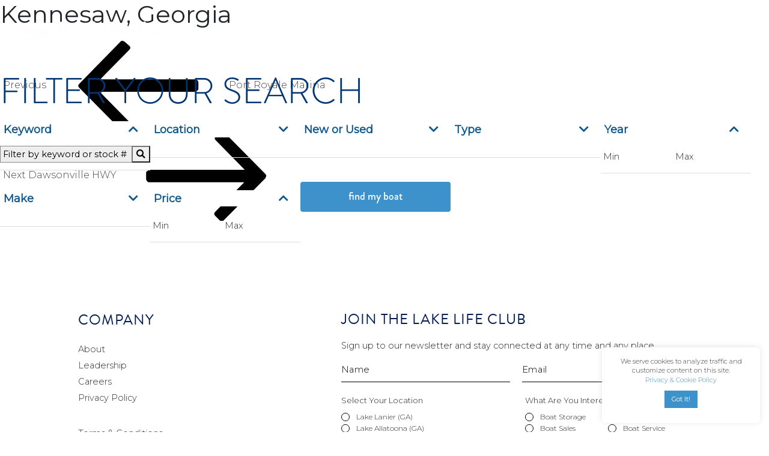

--- FILE ---
content_type: text/html; charset=UTF-8
request_url: https://www.bestinboating.com/contact_info/kennesaw-georgia-2/
body_size: 42723
content:
<!DOCTYPE html>
<html lang="en-US" class="no-js no-svg">
<head>
<meta charset="UTF-8">
<meta name="facebook-domain-verification" content="f5l7otgn1npgxqpkx8lfxyqapjp1c8" />
<link rel="stylesheet" href="https://use.typekit.net/ogi4tmo.css">
<meta name="viewport" content="width=device-width, initial-scale=1, target-densitydpi=device-dpi" />
<link rel="profile" href="http://gmpg.org/xfn/11">
<meta name="facebook-domain-verification" content="f5l7otgn1npgxqpkx8lfxyqapjp1c8" />
<script>(function(html){html.className = html.className.replace(/\bno-js\b/,'js')})(document.documentElement);</script>
<meta name='robots' content='noindex, follow' />

	<!-- This site is optimized with the Yoast SEO Premium plugin v23.9 (Yoast SEO v23.9) - https://yoast.com/wordpress/plugins/seo/ -->
	<title>Kennesaw, Georgia | Best in Boating</title>
	<meta property="og:locale" content="en_US" />
	<meta property="og:type" content="article" />
	<meta property="og:title" content="Kennesaw, Georgia" />
	<meta property="og:url" content="https://www.bestinboating.com/contact_info/kennesaw-georgia-2/" />
	<meta property="og:site_name" content="Best in Boating" />
	<meta property="article:modified_time" content="2024-01-31T19:58:40+00:00" />
	<meta name="twitter:card" content="summary_large_image" />
	<script type="application/ld+json" class="yoast-schema-graph">{"@context":"https://schema.org","@graph":[{"@type":"WebPage","@id":"https://www.bestinboating.com/contact_info/kennesaw-georgia-2/","url":"https://www.bestinboating.com/contact_info/kennesaw-georgia-2/","name":"Kennesaw, Georgia | Best in Boating","isPartOf":{"@id":"https://www.bestinboating.com/#website"},"datePublished":"2021-02-17T08:10:01+00:00","dateModified":"2024-01-31T19:58:40+00:00","breadcrumb":{"@id":"https://www.bestinboating.com/contact_info/kennesaw-georgia-2/#breadcrumb"},"inLanguage":"en-US","potentialAction":[{"@type":"ReadAction","target":["https://www.bestinboating.com/contact_info/kennesaw-georgia-2/"]}]},{"@type":"BreadcrumbList","@id":"https://www.bestinboating.com/contact_info/kennesaw-georgia-2/#breadcrumb","itemListElement":[{"@type":"ListItem","position":1,"name":"Home","item":"https://www.bestinboating.com/"},{"@type":"ListItem","position":2,"name":"Kennesaw, Georgia"}]},{"@type":"WebSite","@id":"https://www.bestinboating.com/#website","url":"https://www.bestinboating.com/","name":"Best in Boating","description":"","publisher":{"@id":"https://www.bestinboating.com/#organization"},"potentialAction":[{"@type":"SearchAction","target":{"@type":"EntryPoint","urlTemplate":"https://www.bestinboating.com/?s={search_term_string}"},"query-input":{"@type":"PropertyValueSpecification","valueRequired":true,"valueName":"search_term_string"}}],"inLanguage":"en-US"},{"@type":"Organization","@id":"https://www.bestinboating.com/#organization","name":"Best in Boating","url":"https://www.bestinboating.com/","logo":{"@type":"ImageObject","inLanguage":"en-US","@id":"https://www.bestinboating.com/#/schema/logo/image/","url":"https://www.bestinboating.com/wp-content/uploads/2021/04/best-in-boating.png","contentUrl":"https://www.bestinboating.com/wp-content/uploads/2021/04/best-in-boating.png","width":800,"height":800,"caption":"Best in Boating"},"image":{"@id":"https://www.bestinboating.com/#/schema/logo/image/"}}]}</script>
	<!-- / Yoast SEO Premium plugin. -->


<link rel='dns-prefetch' href='//www.google.com' />
<link href='https://fonts.gstatic.com' crossorigin='anonymous' rel='preconnect' />
<link rel="alternate" type="application/rss+xml" title="Best in Boating &raquo; Feed" href="https://www.bestinboating.com/feed/" />
	<!--[if IE 7]>
		<link rel="stylesheet" type="text/css" media="all" href="https://www.bestinboating.com/wp-content/plugins/car-demon/theme-files/css/car-demon-ie.css" />
	<![endif]-->
	<!--[if IE 8]>
		<link rel="stylesheet" type="text/css" media="all" href="https://www.bestinboating.com/wp-content/plugins/car-demon/theme-files/css/car-demon-ie.css" />
	<![endif]-->
	<link rel='stylesheet' id='car-demon-search-css-css' href='https://www.bestinboating.com/wp-content/plugins/car-demon/search/css/car-demon-search.css' media='all' />
<link rel='stylesheet' id='car-demon-payment-calculator-css-css' href='https://www.bestinboating.com/wp-content/plugins/car-demon/widgets/css/car-demon-calculator-widget.css' media='all' />
<link rel='stylesheet' id='cr-style-single-car-css' href='https://www.bestinboating.com/wp-content/plugins/car-demon/filters/theme-files/content-replacement/cr-single-car.css' media='all' />
<link rel='stylesheet' id='cd-lightGallery-css-css' href='https://www.bestinboating.com/wp-content/plugins/car-demon/theme-files/js/lightGallery-1.6.0/dist/css/lightgallery.css' media='all' />
<link rel='stylesheet' id='cd-lightGallery-transitions-css-css' href='https://www.bestinboating.com/wp-content/plugins/car-demon/theme-files/js/lightGallery-1.6.0/dist/css/lg-transitions.min.css' media='all' />
<link rel='stylesheet' id='wp-block-library-css' href='https://www.bestinboating.com/wp-includes/css/dist/block-library/style.min.css' media='all' />
<style id='wp-block-library-theme-inline-css'>
.wp-block-audio figcaption{color:#555;font-size:13px;text-align:center}.is-dark-theme .wp-block-audio figcaption{color:#ffffffa6}.wp-block-audio{margin:0 0 1em}.wp-block-code{border:1px solid #ccc;border-radius:4px;font-family:Menlo,Consolas,monaco,monospace;padding:.8em 1em}.wp-block-embed figcaption{color:#555;font-size:13px;text-align:center}.is-dark-theme .wp-block-embed figcaption{color:#ffffffa6}.wp-block-embed{margin:0 0 1em}.blocks-gallery-caption{color:#555;font-size:13px;text-align:center}.is-dark-theme .blocks-gallery-caption{color:#ffffffa6}.wp-block-image figcaption{color:#555;font-size:13px;text-align:center}.is-dark-theme .wp-block-image figcaption{color:#ffffffa6}.wp-block-image{margin:0 0 1em}.wp-block-pullquote{border-bottom:4px solid;border-top:4px solid;color:currentColor;margin-bottom:1.75em}.wp-block-pullquote cite,.wp-block-pullquote footer,.wp-block-pullquote__citation{color:currentColor;font-size:.8125em;font-style:normal;text-transform:uppercase}.wp-block-quote{border-left:.25em solid;margin:0 0 1.75em;padding-left:1em}.wp-block-quote cite,.wp-block-quote footer{color:currentColor;font-size:.8125em;font-style:normal;position:relative}.wp-block-quote.has-text-align-right{border-left:none;border-right:.25em solid;padding-left:0;padding-right:1em}.wp-block-quote.has-text-align-center{border:none;padding-left:0}.wp-block-quote.is-large,.wp-block-quote.is-style-large,.wp-block-quote.is-style-plain{border:none}.wp-block-search .wp-block-search__label{font-weight:700}.wp-block-search__button{border:1px solid #ccc;padding:.375em .625em}:where(.wp-block-group.has-background){padding:1.25em 2.375em}.wp-block-separator.has-css-opacity{opacity:.4}.wp-block-separator{border:none;border-bottom:2px solid;margin-left:auto;margin-right:auto}.wp-block-separator.has-alpha-channel-opacity{opacity:1}.wp-block-separator:not(.is-style-wide):not(.is-style-dots){width:100px}.wp-block-separator.has-background:not(.is-style-dots){border-bottom:none;height:1px}.wp-block-separator.has-background:not(.is-style-wide):not(.is-style-dots){height:2px}.wp-block-table{margin:0 0 1em}.wp-block-table td,.wp-block-table th{word-break:normal}.wp-block-table figcaption{color:#555;font-size:13px;text-align:center}.is-dark-theme .wp-block-table figcaption{color:#ffffffa6}.wp-block-video figcaption{color:#555;font-size:13px;text-align:center}.is-dark-theme .wp-block-video figcaption{color:#ffffffa6}.wp-block-video{margin:0 0 1em}.wp-block-template-part.has-background{margin-bottom:0;margin-top:0;padding:1.25em 2.375em}
</style>
<style id='classic-theme-styles-inline-css'>
/*! This file is auto-generated */
.wp-block-button__link{color:#fff;background-color:#32373c;border-radius:9999px;box-shadow:none;text-decoration:none;padding:calc(.667em + 2px) calc(1.333em + 2px);font-size:1.125em}.wp-block-file__button{background:#32373c;color:#fff;text-decoration:none}
</style>
<style id='global-styles-inline-css'>
body{--wp--preset--color--black: #000000;--wp--preset--color--cyan-bluish-gray: #abb8c3;--wp--preset--color--white: #ffffff;--wp--preset--color--pale-pink: #f78da7;--wp--preset--color--vivid-red: #cf2e2e;--wp--preset--color--luminous-vivid-orange: #ff6900;--wp--preset--color--luminous-vivid-amber: #fcb900;--wp--preset--color--light-green-cyan: #7bdcb5;--wp--preset--color--vivid-green-cyan: #00d084;--wp--preset--color--pale-cyan-blue: #8ed1fc;--wp--preset--color--vivid-cyan-blue: #0693e3;--wp--preset--color--vivid-purple: #9b51e0;--wp--preset--gradient--vivid-cyan-blue-to-vivid-purple: linear-gradient(135deg,rgba(6,147,227,1) 0%,rgb(155,81,224) 100%);--wp--preset--gradient--light-green-cyan-to-vivid-green-cyan: linear-gradient(135deg,rgb(122,220,180) 0%,rgb(0,208,130) 100%);--wp--preset--gradient--luminous-vivid-amber-to-luminous-vivid-orange: linear-gradient(135deg,rgba(252,185,0,1) 0%,rgba(255,105,0,1) 100%);--wp--preset--gradient--luminous-vivid-orange-to-vivid-red: linear-gradient(135deg,rgba(255,105,0,1) 0%,rgb(207,46,46) 100%);--wp--preset--gradient--very-light-gray-to-cyan-bluish-gray: linear-gradient(135deg,rgb(238,238,238) 0%,rgb(169,184,195) 100%);--wp--preset--gradient--cool-to-warm-spectrum: linear-gradient(135deg,rgb(74,234,220) 0%,rgb(151,120,209) 20%,rgb(207,42,186) 40%,rgb(238,44,130) 60%,rgb(251,105,98) 80%,rgb(254,248,76) 100%);--wp--preset--gradient--blush-light-purple: linear-gradient(135deg,rgb(255,206,236) 0%,rgb(152,150,240) 100%);--wp--preset--gradient--blush-bordeaux: linear-gradient(135deg,rgb(254,205,165) 0%,rgb(254,45,45) 50%,rgb(107,0,62) 100%);--wp--preset--gradient--luminous-dusk: linear-gradient(135deg,rgb(255,203,112) 0%,rgb(199,81,192) 50%,rgb(65,88,208) 100%);--wp--preset--gradient--pale-ocean: linear-gradient(135deg,rgb(255,245,203) 0%,rgb(182,227,212) 50%,rgb(51,167,181) 100%);--wp--preset--gradient--electric-grass: linear-gradient(135deg,rgb(202,248,128) 0%,rgb(113,206,126) 100%);--wp--preset--gradient--midnight: linear-gradient(135deg,rgb(2,3,129) 0%,rgb(40,116,252) 100%);--wp--preset--font-size--small: 13px;--wp--preset--font-size--medium: 20px;--wp--preset--font-size--large: 36px;--wp--preset--font-size--x-large: 42px;--wp--preset--spacing--20: 0.44rem;--wp--preset--spacing--30: 0.67rem;--wp--preset--spacing--40: 1rem;--wp--preset--spacing--50: 1.5rem;--wp--preset--spacing--60: 2.25rem;--wp--preset--spacing--70: 3.38rem;--wp--preset--spacing--80: 5.06rem;--wp--preset--shadow--natural: 6px 6px 9px rgba(0, 0, 0, 0.2);--wp--preset--shadow--deep: 12px 12px 50px rgba(0, 0, 0, 0.4);--wp--preset--shadow--sharp: 6px 6px 0px rgba(0, 0, 0, 0.2);--wp--preset--shadow--outlined: 6px 6px 0px -3px rgba(255, 255, 255, 1), 6px 6px rgba(0, 0, 0, 1);--wp--preset--shadow--crisp: 6px 6px 0px rgba(0, 0, 0, 1);}:where(.is-layout-flex){gap: 0.5em;}:where(.is-layout-grid){gap: 0.5em;}body .is-layout-flex{display: flex;}body .is-layout-flex{flex-wrap: wrap;align-items: center;}body .is-layout-flex > *{margin: 0;}body .is-layout-grid{display: grid;}body .is-layout-grid > *{margin: 0;}:where(.wp-block-columns.is-layout-flex){gap: 2em;}:where(.wp-block-columns.is-layout-grid){gap: 2em;}:where(.wp-block-post-template.is-layout-flex){gap: 1.25em;}:where(.wp-block-post-template.is-layout-grid){gap: 1.25em;}.has-black-color{color: var(--wp--preset--color--black) !important;}.has-cyan-bluish-gray-color{color: var(--wp--preset--color--cyan-bluish-gray) !important;}.has-white-color{color: var(--wp--preset--color--white) !important;}.has-pale-pink-color{color: var(--wp--preset--color--pale-pink) !important;}.has-vivid-red-color{color: var(--wp--preset--color--vivid-red) !important;}.has-luminous-vivid-orange-color{color: var(--wp--preset--color--luminous-vivid-orange) !important;}.has-luminous-vivid-amber-color{color: var(--wp--preset--color--luminous-vivid-amber) !important;}.has-light-green-cyan-color{color: var(--wp--preset--color--light-green-cyan) !important;}.has-vivid-green-cyan-color{color: var(--wp--preset--color--vivid-green-cyan) !important;}.has-pale-cyan-blue-color{color: var(--wp--preset--color--pale-cyan-blue) !important;}.has-vivid-cyan-blue-color{color: var(--wp--preset--color--vivid-cyan-blue) !important;}.has-vivid-purple-color{color: var(--wp--preset--color--vivid-purple) !important;}.has-black-background-color{background-color: var(--wp--preset--color--black) !important;}.has-cyan-bluish-gray-background-color{background-color: var(--wp--preset--color--cyan-bluish-gray) !important;}.has-white-background-color{background-color: var(--wp--preset--color--white) !important;}.has-pale-pink-background-color{background-color: var(--wp--preset--color--pale-pink) !important;}.has-vivid-red-background-color{background-color: var(--wp--preset--color--vivid-red) !important;}.has-luminous-vivid-orange-background-color{background-color: var(--wp--preset--color--luminous-vivid-orange) !important;}.has-luminous-vivid-amber-background-color{background-color: var(--wp--preset--color--luminous-vivid-amber) !important;}.has-light-green-cyan-background-color{background-color: var(--wp--preset--color--light-green-cyan) !important;}.has-vivid-green-cyan-background-color{background-color: var(--wp--preset--color--vivid-green-cyan) !important;}.has-pale-cyan-blue-background-color{background-color: var(--wp--preset--color--pale-cyan-blue) !important;}.has-vivid-cyan-blue-background-color{background-color: var(--wp--preset--color--vivid-cyan-blue) !important;}.has-vivid-purple-background-color{background-color: var(--wp--preset--color--vivid-purple) !important;}.has-black-border-color{border-color: var(--wp--preset--color--black) !important;}.has-cyan-bluish-gray-border-color{border-color: var(--wp--preset--color--cyan-bluish-gray) !important;}.has-white-border-color{border-color: var(--wp--preset--color--white) !important;}.has-pale-pink-border-color{border-color: var(--wp--preset--color--pale-pink) !important;}.has-vivid-red-border-color{border-color: var(--wp--preset--color--vivid-red) !important;}.has-luminous-vivid-orange-border-color{border-color: var(--wp--preset--color--luminous-vivid-orange) !important;}.has-luminous-vivid-amber-border-color{border-color: var(--wp--preset--color--luminous-vivid-amber) !important;}.has-light-green-cyan-border-color{border-color: var(--wp--preset--color--light-green-cyan) !important;}.has-vivid-green-cyan-border-color{border-color: var(--wp--preset--color--vivid-green-cyan) !important;}.has-pale-cyan-blue-border-color{border-color: var(--wp--preset--color--pale-cyan-blue) !important;}.has-vivid-cyan-blue-border-color{border-color: var(--wp--preset--color--vivid-cyan-blue) !important;}.has-vivid-purple-border-color{border-color: var(--wp--preset--color--vivid-purple) !important;}.has-vivid-cyan-blue-to-vivid-purple-gradient-background{background: var(--wp--preset--gradient--vivid-cyan-blue-to-vivid-purple) !important;}.has-light-green-cyan-to-vivid-green-cyan-gradient-background{background: var(--wp--preset--gradient--light-green-cyan-to-vivid-green-cyan) !important;}.has-luminous-vivid-amber-to-luminous-vivid-orange-gradient-background{background: var(--wp--preset--gradient--luminous-vivid-amber-to-luminous-vivid-orange) !important;}.has-luminous-vivid-orange-to-vivid-red-gradient-background{background: var(--wp--preset--gradient--luminous-vivid-orange-to-vivid-red) !important;}.has-very-light-gray-to-cyan-bluish-gray-gradient-background{background: var(--wp--preset--gradient--very-light-gray-to-cyan-bluish-gray) !important;}.has-cool-to-warm-spectrum-gradient-background{background: var(--wp--preset--gradient--cool-to-warm-spectrum) !important;}.has-blush-light-purple-gradient-background{background: var(--wp--preset--gradient--blush-light-purple) !important;}.has-blush-bordeaux-gradient-background{background: var(--wp--preset--gradient--blush-bordeaux) !important;}.has-luminous-dusk-gradient-background{background: var(--wp--preset--gradient--luminous-dusk) !important;}.has-pale-ocean-gradient-background{background: var(--wp--preset--gradient--pale-ocean) !important;}.has-electric-grass-gradient-background{background: var(--wp--preset--gradient--electric-grass) !important;}.has-midnight-gradient-background{background: var(--wp--preset--gradient--midnight) !important;}.has-small-font-size{font-size: var(--wp--preset--font-size--small) !important;}.has-medium-font-size{font-size: var(--wp--preset--font-size--medium) !important;}.has-large-font-size{font-size: var(--wp--preset--font-size--large) !important;}.has-x-large-font-size{font-size: var(--wp--preset--font-size--x-large) !important;}
.wp-block-navigation a:where(:not(.wp-element-button)){color: inherit;}
:where(.wp-block-post-template.is-layout-flex){gap: 1.25em;}:where(.wp-block-post-template.is-layout-grid){gap: 1.25em;}
:where(.wp-block-columns.is-layout-flex){gap: 2em;}:where(.wp-block-columns.is-layout-grid){gap: 2em;}
.wp-block-pullquote{font-size: 1.5em;line-height: 1.6;}
</style>
<link rel='stylesheet' id='car-demon-keyword-search-css-css' href='https://www.bestinboating.com/wp-content/plugins/car-demon-keyword-search/css/cdkws.css' media='all' />
<link rel='stylesheet' id='cd-jquery-autocomplete-css-css' href='https://www.bestinboating.com/wp-content/plugins/car-demon/theme-files/css/jquery.autocomplete.css' media='all' />
<link rel='stylesheet' id='cds-form-css-css' href='https://www.bestinboating.com/wp-content/plugins/car-demon-search-pro/css/cdsp.css' media='all' />
<link rel='stylesheet' id='cdtb-main-css-css' href='https://www.bestinboating.com/wp-content/plugins/car-demon-template-builder/css/cdtb.css' media='all' />
<link rel='stylesheet' id='cd-font-awesome-css' href='https://www.bestinboating.com/wp-content/plugins/car-demon-template-builder/css/font-awesome.min.css' media='all' />
<link rel='stylesheet' id='cdtb-swiper-min-css-css' href='https://www.bestinboating.com/wp-content/plugins/car-demon-template-builder/css/swiper.min.css' media='all' />
<link rel='stylesheet' id='jquery-ui-css-css' href='https://www.bestinboating.com/wp-content/plugins/car-demon/theme-files/css/jquery-ui.css' media='all' />
<link rel='stylesheet' id='cf7mls-css' href='https://www.bestinboating.com/wp-content/plugins/cf7-multi-step/assets/frontend/css/cf7mls.css' media='all' />
<link rel='stylesheet' id='dnd-upload-cf7-css' href='https://www.bestinboating.com/wp-content/plugins/drag-and-drop-multiple-file-upload-contact-form-7/assets/css/dnd-upload-cf7.css' media='all' />
<link rel='stylesheet' id='contact-form-7-css' href='https://www.bestinboating.com/wp-content/plugins/contact-form-7/includes/css/styles.css' media='all' />
<link rel='stylesheet' id='cookie-law-info-css' href='https://www.bestinboating.com/wp-content/plugins/cookie-law-info/legacy/public/css/cookie-law-info-public.css' media='all' />
<link rel='stylesheet' id='cookie-law-info-gdpr-css' href='https://www.bestinboating.com/wp-content/plugins/cookie-law-info/legacy/public/css/cookie-law-info-gdpr.css' media='all' />
<link rel='stylesheet' id='wfp-styles-css' href='https://www.bestinboating.com/wp-content/plugins/favorite-post/css/style.css' media='all' />
<link rel='stylesheet' id='wpcf7-redirect-script-frontend-css' href='https://www.bestinboating.com/wp-content/plugins/wpcf7-redirect/build/css/wpcf7-redirect-frontend.min.css' media='all' />
<link rel='stylesheet' id='wp-pagenavi-css' href='https://www.bestinboating.com/wp-content/plugins/wp-pagenavi/pagenavi-css.css' media='all' />
<link rel='stylesheet' id='simple-favorites-css' href='https://www.bestinboating.com/wp-content/plugins/favorites/assets/css/favorites.css' media='all' />
<link rel='stylesheet' id='cf7cf-style-css' href='https://www.bestinboating.com/wp-content/plugins/cf7-conditional-fields/style.css' media='all' />
<link rel='stylesheet' id='car-demon-style-css-css' href='https://www.bestinboating.com/wp-content/plugins/car-demon/theme-files/css/car-demon-style.css' media='all' />
<script src="https://www.bestinboating.com/wp-content/plugins/car-demon/widgets/js/car-demon-calculator-widget.js" id="car-demon-payment-calculator-js-js"></script>
<script src="https://www.bestinboating.com/wp-includes/js/dist/vendor/wp-polyfill-inert.min.js" id="wp-polyfill-inert-js"></script>
<script src="https://www.bestinboating.com/wp-includes/js/dist/vendor/regenerator-runtime.min.js" id="regenerator-runtime-js"></script>
<script src="https://www.bestinboating.com/wp-includes/js/dist/vendor/wp-polyfill.min.js" id="wp-polyfill-js"></script>
<script src="https://www.bestinboating.com/wp-includes/js/dist/vendor/react.min.js" id="react-js"></script>
<script src="https://www.bestinboating.com/wp-includes/js/dist/autop.min.js" id="wp-autop-js"></script>
<script src="https://www.bestinboating.com/wp-includes/js/dist/blob.min.js" id="wp-blob-js"></script>
<script src="https://www.bestinboating.com/wp-includes/js/dist/block-serialization-default-parser.min.js" id="wp-block-serialization-default-parser-js"></script>
<script src="https://www.bestinboating.com/wp-includes/js/dist/hooks.min.js" id="wp-hooks-js"></script>
<script src="https://www.bestinboating.com/wp-includes/js/dist/deprecated.min.js" id="wp-deprecated-js"></script>
<script src="https://www.bestinboating.com/wp-includes/js/dist/dom.min.js" id="wp-dom-js"></script>
<script src="https://www.bestinboating.com/wp-includes/js/dist/vendor/react-dom.min.js" id="react-dom-js"></script>
<script src="https://www.bestinboating.com/wp-includes/js/dist/escape-html.min.js" id="wp-escape-html-js"></script>
<script src="https://www.bestinboating.com/wp-includes/js/dist/element.min.js" id="wp-element-js"></script>
<script src="https://www.bestinboating.com/wp-includes/js/dist/is-shallow-equal.min.js" id="wp-is-shallow-equal-js"></script>
<script src="https://www.bestinboating.com/wp-includes/js/dist/i18n.min.js" id="wp-i18n-js"></script>
<script id="wp-i18n-js-after">
wp.i18n.setLocaleData( { 'text direction\u0004ltr': [ 'ltr' ] } );
</script>
<script src="https://www.bestinboating.com/wp-includes/js/dist/keycodes.min.js" id="wp-keycodes-js"></script>
<script src="https://www.bestinboating.com/wp-includes/js/dist/priority-queue.min.js" id="wp-priority-queue-js"></script>
<script src="https://www.bestinboating.com/wp-includes/js/dist/compose.min.js" id="wp-compose-js"></script>
<script src="https://www.bestinboating.com/wp-includes/js/dist/private-apis.min.js" id="wp-private-apis-js"></script>
<script src="https://www.bestinboating.com/wp-includes/js/dist/redux-routine.min.js" id="wp-redux-routine-js"></script>
<script src="https://www.bestinboating.com/wp-includes/js/dist/data.min.js" id="wp-data-js"></script>
<script id="wp-data-js-after">
( function() {
	var userId = 0;
	var storageKey = "WP_DATA_USER_" + userId;
	wp.data
		.use( wp.data.plugins.persistence, { storageKey: storageKey } );
} )();
</script>
<script src="https://www.bestinboating.com/wp-includes/js/dist/html-entities.min.js" id="wp-html-entities-js"></script>
<script src="https://www.bestinboating.com/wp-includes/js/dist/dom-ready.min.js" id="wp-dom-ready-js"></script>
<script src="https://www.bestinboating.com/wp-includes/js/dist/a11y.min.js" id="wp-a11y-js"></script>
<script src="https://www.bestinboating.com/wp-includes/js/dist/rich-text.min.js" id="wp-rich-text-js"></script>
<script src="https://www.bestinboating.com/wp-includes/js/dist/shortcode.min.js" id="wp-shortcode-js"></script>
<script src="https://www.bestinboating.com/wp-includes/js/dist/blocks.min.js" id="wp-blocks-js"></script>
<script src="https://www.bestinboating.com/wp-includes/js/dist/vendor/moment.min.js" id="moment-js"></script>
<script id="moment-js-after">
moment.updateLocale( 'en_US', {"months":["January","February","March","April","May","June","July","August","September","October","November","December"],"monthsShort":["Jan","Feb","Mar","Apr","May","Jun","Jul","Aug","Sep","Oct","Nov","Dec"],"weekdays":["Sunday","Monday","Tuesday","Wednesday","Thursday","Friday","Saturday"],"weekdaysShort":["Sun","Mon","Tue","Wed","Thu","Fri","Sat"],"week":{"dow":1},"longDateFormat":{"LT":"g:i a","LTS":null,"L":null,"LL":"F j, Y","LLL":"F j, Y g:i a","LLLL":null}} );
</script>
<script src="https://www.bestinboating.com/wp-includes/js/dist/date.min.js" id="wp-date-js"></script>
<script id="wp-date-js-after">
wp.date.setSettings( {"l10n":{"locale":"en_US","months":["January","February","March","April","May","June","July","August","September","October","November","December"],"monthsShort":["Jan","Feb","Mar","Apr","May","Jun","Jul","Aug","Sep","Oct","Nov","Dec"],"weekdays":["Sunday","Monday","Tuesday","Wednesday","Thursday","Friday","Saturday"],"weekdaysShort":["Sun","Mon","Tue","Wed","Thu","Fri","Sat"],"meridiem":{"am":"am","pm":"pm","AM":"AM","PM":"PM"},"relative":{"future":"%s from now","past":"%s ago","s":"a second","ss":"%d seconds","m":"a minute","mm":"%d minutes","h":"an hour","hh":"%d hours","d":"a day","dd":"%d days","M":"a month","MM":"%d months","y":"a year","yy":"%d years"},"startOfWeek":1},"formats":{"time":"g:i a","date":"F j, Y","datetime":"F j, Y g:i a","datetimeAbbreviated":"M j, Y g:i a"},"timezone":{"offset":-5,"offsetFormatted":"-5","string":"America\/New_York","abbr":"EST"}} );
</script>
<script src="https://www.bestinboating.com/wp-includes/js/dist/primitives.min.js" id="wp-primitives-js"></script>
<script src="https://www.bestinboating.com/wp-includes/js/dist/warning.min.js" id="wp-warning-js"></script>
<script src="https://www.bestinboating.com/wp-includes/js/dist/components.min.js" id="wp-components-js"></script>
<script src="https://www.bestinboating.com/wp-includes/js/dist/url.min.js" id="wp-url-js"></script>
<script src="https://www.bestinboating.com/wp-includes/js/dist/api-fetch.min.js" id="wp-api-fetch-js"></script>
<script id="wp-api-fetch-js-after">
wp.apiFetch.use( wp.apiFetch.createRootURLMiddleware( "https://www.bestinboating.com/wp-json/" ) );
wp.apiFetch.nonceMiddleware = wp.apiFetch.createNonceMiddleware( "759c36cfdf" );
wp.apiFetch.use( wp.apiFetch.nonceMiddleware );
wp.apiFetch.use( wp.apiFetch.mediaUploadMiddleware );
wp.apiFetch.nonceEndpoint = "https://www.bestinboating.com/wp-admin/admin-ajax.php?action=rest-nonce";
</script>
<script src="https://www.bestinboating.com/wp-includes/js/dist/keyboard-shortcuts.min.js" id="wp-keyboard-shortcuts-js"></script>
<script src="https://www.bestinboating.com/wp-includes/js/dist/commands.min.js" id="wp-commands-js"></script>
<script src="https://www.bestinboating.com/wp-includes/js/dist/notices.min.js" id="wp-notices-js"></script>
<script src="https://www.bestinboating.com/wp-includes/js/dist/preferences-persistence.min.js" id="wp-preferences-persistence-js"></script>
<script src="https://www.bestinboating.com/wp-includes/js/dist/preferences.min.js" id="wp-preferences-js"></script>
<script id="wp-preferences-js-after">
( function() {
				var serverData = false;
				var userId = "0";
				var persistenceLayer = wp.preferencesPersistence.__unstableCreatePersistenceLayer( serverData, userId );
				var preferencesStore = wp.preferences.store;
				wp.data.dispatch( preferencesStore ).setPersistenceLayer( persistenceLayer );
			} ) ();
</script>
<script src="https://www.bestinboating.com/wp-includes/js/dist/style-engine.min.js" id="wp-style-engine-js"></script>
<script src="https://www.bestinboating.com/wp-includes/js/dist/token-list.min.js" id="wp-token-list-js"></script>
<script src="https://www.bestinboating.com/wp-includes/js/dist/wordcount.min.js" id="wp-wordcount-js"></script>
<script src="https://www.bestinboating.com/wp-includes/js/dist/block-editor.min.js" id="wp-block-editor-js"></script>
<script src="https://www.bestinboating.com/wp-includes/js/dist/core-data.min.js" id="wp-core-data-js"></script>
<script src="https://www.bestinboating.com/wp-includes/js/dist/media-utils.min.js" id="wp-media-utils-js"></script>
<script src="https://www.bestinboating.com/wp-includes/js/dist/patterns.min.js" id="wp-patterns-js"></script>
<script src="https://www.bestinboating.com/wp-includes/js/dist/server-side-render.min.js" id="wp-server-side-render-js"></script>
<script src="https://www.bestinboating.com/wp-includes/js/dist/editor.min.js" id="wp-editor-js"></script>
<script id="wp-editor-js-after">
Object.assign( window.wp.editor, window.wp.oldEditor );
</script>
<script id="cd-blocks-js-extra">
var cdBlocksParams = {"strings":{"block_title_inventory":"Vehicle Inventory","title":"Title","query":"Query","stock":"Stock Number","condition":"Condition","year":"Year","make":"Make","model":"Model","location":"Location","body_style":"Body Style","mileage":"Mileage","min_price":"Min Price","max_price":"Max Price","transmission":"Transmission","vehicle_tag":"Vehicle Tag","show_sold":"Show sold","show_only_sold":"Show only sold","criteria":"Criteria","hide_sort":"Hide Sort","hide_nav":"Hide Navigation","hide_results_found":"Hide results found","cars_per_page":"Vehicles per page","yes":"Yes","no":"No","template_builder_label":"Template ID","pro_sort_label":"Add Pro Sort Icon","switch_styles_label":"Add Switch Styles Icon","block_title_vehicle_search":"Vehicle Search Form","search_title":"Form Type","search_size":"Form Size","search_type_small":"Small","search_type_large":"Large","search_result_page":"Result Page","search_button":"Search Button","block_title_finance_calculator":"Vehicle Finance Calculator","finance_title":"Calculator Title","finance_price":"Price","finance_apr":"APR","finance_term":"Term","finance_disclaimer_1":"Disclaimer #1","finance_disclaimer_2":"Disclaimer #2"},"template_builder_installed":"1"};
</script>
<script src="https://www.bestinboating.com/wp-content/plugins/car-demon/blocks/js/cd-blocks.js" id="cd-blocks-js"></script>
<script src="https://www.bestinboating.com/wp-includes/js/jquery/jquery.min.js" id="jquery-core-js"></script>
<script src="https://www.bestinboating.com/wp-includes/js/jquery/jquery-migrate.min.js" id="jquery-migrate-js"></script>
<script src="https://www.bestinboating.com/wp-content/plugins/car-demon/theme-files/js/jquery.lightbox_me.js" id="cd-jquery-lightbox-js-js"></script>
<script id="cd-lightGallery-js-js-extra">
var cdTbParams = {"is_mobile":""};
var cdTbParams = {"is_mobile":""};
</script>
<script src="https://www.bestinboating.com/wp-content/plugins/car-demon/theme-files/js/lightGallery-1.6.0/dist/js/lightgallery.js" id="cd-lightGallery-js-js"></script>
<script src="https://www.bestinboating.com/wp-content/plugins/car-demon/theme-files/js/lightGallery-1.6.0/modules/lg-share.min.js" id="cd-lightGallery-share-js-js"></script>
<script src="https://www.bestinboating.com/wp-content/plugins/car-demon/theme-files/js/lightGallery-1.6.0/modules/lg-zoom.min.js" id="cd-lightGallery-zoom-js-js"></script>
<script src="https://www.bestinboating.com/wp-content/plugins/car-demon/theme-files/js/lightGallery-1.6.0/modules/lg-fullscreen.min.js" id="cd-lightGallery-fullscreen-js-js"></script>
<script src="https://www.bestinboating.com/wp-content/plugins/car-demon/theme-files/js/lightGallery-1.6.0/modules/lg-thumbnail.min.js" id="cd-lightGallery-thumbnails-js-js"></script>
<script id="cr-style-js-js-extra">
var cdrParams = {"ajaxurl":"https:\/\/www.bestinboating.com\/wp-admin\/admin-ajax.php","car_demon_path":"https:\/\/www.bestinboating.com\/wp-content\/plugins\/car-demon\/"};
</script>
<script src="https://www.bestinboating.com/wp-content/plugins/car-demon/filters/theme-files/content-replacement/cr.js" id="cr-style-js-js"></script>
<script id="car-demon-keyword-search-js-js-extra">
var cdKeywordSearchParams = {"ajaxurl":"https:\/\/www.bestinboating.com\/wp-admin\/admin-ajax.php","default_value":"","template":"<div class=\"cdkws_result_item\"><a href=\"{link}\" title=\"{title}\"><div class=\"cdkws_image\"><img class=\"cdkws_result_image\" src=\"{main_photo}\" title=\"{title}\" \/><\/div><div class=\"cdkws_details\"><div class=\"cdkws_detail title\"><label>{title}<\/label><\/div><div class=\"cdkws_detail\"><label>Price: <\/label><span>${price}<\/span><\/div><\/div><\/a><\/div>","no_photo":"https:\/\/www.bestinboating.com\/wp-content\/plugins\/car-demon\/images\/no_photo.gif"};
</script>
<script src="https://www.bestinboating.com/wp-content/plugins/car-demon-keyword-search/js/cdkws.js" id="car-demon-keyword-search-js-js"></script>
<script src="https://www.bestinboating.com/wp-content/plugins/car-demon/theme-files/js/jquery.autocomplete.js" id="cd-jquery-autocomplete-js-js"></script>
<script src="https://www.bestinboating.com/wp-includes/js/jquery/ui/core.min.js" id="jquery-ui-core-js"></script>
<script id="car-demon-search-pro-js-js-extra">
var cdProSearchParams = {"ajaxurl":"https:\/\/www.bestinboating.com\/wp-admin\/admin-ajax.php","jsonurl":"https:\/\/www.bestinboating.com\/wp-content\/uploads\/inventory1.txt","car_demon_path":"https:\/\/www.bestinboating.com\/wp-content\/plugins\/car-demon\/","site_url":"https:\/\/www.bestinboating.com","min_max_values":{"max_year":null,"min_year":null,"max_price":null,"min_price":null,"max_mileage":null,"min_mileage":null,"max_year_start":null,"min_year_start":null,"max_price_start":null,"min_price_start":null,"max_mileage_start":null,"min_mileage_start":null},"save_cache":"1","items_per_page":"12","num_display_entries":"3","num_edge_entries":"2","prev_text":"<","next_text":">","is_home":"","all_prices":"1","cdsp_all":"","blog_id":"1","hide_count":"off","currency_before":"$","currency_after":"","all_str":"ALL ","reset_on_back_page":"","fields":{"keyword":{"label":"Keyword","search_field":"criteria","field_name":"_vehicle_data","field_type":"meta","type":"text","value":"","dynamic":false,"filter_by":false,"json_column":""},"location":{"label":"Location","search_field":"search_location","field_name":"vehicle_location","field_type":"taxonomy","type":"checkbox","value":"","dynamic":true,"filter_by":true,"self_filter":false,"json_column":"a"},"condition":{"label":"Condition","search_field":"search_condition","field_name":"vehicle_condition","field_type":"taxonomy","type":"checkbox","value":"","dynamic":true,"filter_by":true,"self_filter":false,"json_column":"b"},"body_style":{"label":"Body Style","search_field":"search_body_style","field_name":"vehicle_body_style","field_type":"taxonomy","type":"select","value":"","dynamic":true,"filter_by":true,"self_filter":false,"json_column":"c"},"year":{"label":"Year","search_field":"search_year","search_field_min":"search_year_min","search_field_max":"search_year_max","field_name":"vehicle_year","field_type":"taxonomy","type":"range","min":1984,"max":2028,"gap":1,"value":"","dynamic":false,"filter_by":false,"self_filter":false,"json_column":"d"},"make":{"label":"Make","search_field":"search_make","field_name":"vehicle_make","field_type":"taxonomy","type":"select","value":"","dynamic":true,"filter_by":true,"self_filter":false,"json_column":"d"},"model":{"label":"Model","search_field":"search_model","field_name":"vehicle_model","field_type":"taxonomy","type":"select","value":"","dynamic":true,"filter_by":true,"self_filter":false,"json_column":"e"},"price":{"label":"Price","search_field":"search_price","search_field_min":"search_price_min","search_field_max":"search_price_max","field_name":"_price_value","field_type":"meta","type":"range","min":0,"max":150000,"gap":15000,"value":"","dynamic":false,"filter_by":false,"self_filter":false,"json_column":"g"},"mileage":{"label":"Mileage","search_field":"search_mileage","search_field_min":"search_mileage_min","search_field_max":"search_mileage_max","field_name":"_mileage_value","field_type":"meta","type":"range","min":0,"max":250000,"gap":25000,"value":"","dynamic":false,"filter_by":true,"self_filter":false,"json_column":"f"}},"labels":{"vin":"ALL VIN #S","stock_number":"ALL STOCK #S","mileage":"ALL MILEAGES","body_style":"ALL BODY STYLES","year":"ALL YEARS","make":"ALL MAKES","model":"ALL MODELS","retail":"ALL RETAIL PRICES","rebates":"ALL REBATESS","discount":"ALL DISCOUNTS","price":"ALL ASKING PRICES","condition":"ALL CONDITIONS","transmission":"ALL TRANSMISSIONS","exterior_color":"ALL EXTERIOR COLORS","interior_color":"ALL INTERIOR COLORS","engine":"ALL ENGINES","trim_level":"ALL TRIM LEVELS","location":"ALL LOCATIONS"},"template_select":"<option data-type=\"select\" class=\"selectOption {option_class}\" value=\"{value}\">{text}<\/option>","template_checkbox":"<div data-type=\"checkbox\" class=\"selectOption\" value=\"{value}\"><input type=\"checkbox\" name=\"{field}\" value=\"{value}\"{checked} \/>{text}<\/div>","template_selected_html":"<span class=\"selected_wrap selected_wrap_{field}\" data-field=\"{field}\" data-value=\"{value}\"><span class=\"selected_remove\" data-parent=\"selected_wrap_{field}\" data-field=\"{field}\" data-value=\"{value}\">x<\/span><span class=\"selected_value\">{value}<\/span><\/span>","cdsp_autoload":"off","loading_inventory":"<div class=\"cdsp_loading_inventory\"><div class=\"cdsp_loading_inventory_wrap\"><\/div><img src=\"https:\/\/www.bestinboating.com\/wp-content\/plugins\/car-demon-search-pro\/images\/loading_more_vehicles.png\" \/><\/div>","is_mobile":"","lang_strings":{"view_results":"View Results","filter_inventory":"Filter Inventory"}};
</script>
<script src="https://www.bestinboating.com/wp-content/plugins/car-demon-search-pro/js/cdsp.js" id="car-demon-search-pro-js-js"></script>
<script src="https://www.bestinboating.com/wp-content/plugins/car-demon-template-builder/js/clipboard.min.js" id="cdtb-clipboard-js-js"></script>
<script src="https://www.bestinboating.com/wp-content/plugins/car-demon-template-builder/js/cdtb.js" id="cdtb-main-js-js"></script>
<script src="https://www.bestinboating.com/wp-content/plugins/car-demon-template-builder/js/swiper.min.js" id="cdtb-swiper-min-js-js"></script>
<script id="cd-js-js-extra">
var cdParams = {"ajaxurl":"https:\/\/www.bestinboating.com\/wp-admin\/admin-ajax.php","css_url":"https:\/\/www.bestinboating.com\/wp-content\/themes\/tei\/style.css","cd_path":"https:\/\/www.bestinboating.com\/wp-content\/plugins\/car-demon\/"};
</script>
<script src="https://www.bestinboating.com/wp-content/plugins/car-demon/theme-files/js/car-demon.js" id="cd-js-js"></script>
<script id="cd-compare-js-js-extra">
var cdCompareParams = {"ajaxurl":"https:\/\/www.bestinboating.com\/wp-admin\/admin-ajax.php","msg1":"Compare Vehicles","css_url":"https:\/\/www.bestinboating.com\/wp-content\/themes\/tei\/style.css"};
</script>
<script src="https://www.bestinboating.com/wp-content/plugins/car-demon/theme-files/js/car-demon-compare.js" id="cd-compare-js-js"></script>
<script id="car-demon-search-js-js-extra">
var cdSearchParams = {"ajaxurl":"https:\/\/www.bestinboating.com\/wp-admin\/admin-ajax.php","car_demon_path":"https:\/\/www.bestinboating.com\/wp-content\/plugins\/car-demon\/","site_url":"https:\/\/www.bestinboating.com","search_url":"https:\/\/www.bestinboating.com\/all-boats-for-sale\/"};
</script>
<script src="https://www.bestinboating.com/wp-content/plugins/car-demon/search/js/car-demon-search.js" id="car-demon-search-js-js"></script>
<script src="https://www.bestinboating.com/wp-content/plugins/car-demon/theme-files/js/jquery-ui.js" id="jquery-ui-js-js"></script>
<script id="cookie-law-info-js-extra">
var Cli_Data = {"nn_cookie_ids":[],"cookielist":[],"non_necessary_cookies":[],"ccpaEnabled":"","ccpaRegionBased":"","ccpaBarEnabled":"","strictlyEnabled":["necessary","obligatoire"],"ccpaType":"gdpr","js_blocking":"","custom_integration":"","triggerDomRefresh":"","secure_cookies":""};
var cli_cookiebar_settings = {"animate_speed_hide":"500","animate_speed_show":"500","background":"#FFF","border":"#b1a6a6c2","border_on":"","button_1_button_colour":"#3e92cc","button_1_button_hover":"#3275a3","button_1_link_colour":"#fff","button_1_as_button":"1","button_1_new_win":"","button_2_button_colour":"#333","button_2_button_hover":"#292929","button_2_link_colour":"#444","button_2_as_button":"","button_2_hidebar":"","button_3_button_colour":"#3566bb","button_3_button_hover":"#2a5296","button_3_link_colour":"#fff","button_3_as_button":"1","button_3_new_win":"","button_4_button_colour":"#000","button_4_button_hover":"#000000","button_4_link_colour":"#333333","button_4_as_button":"","button_7_button_colour":"#3e92cc","button_7_button_hover":"#3275a3","button_7_link_colour":"#fff","button_7_as_button":"1","button_7_new_win":"","font_family":"inherit","header_fix":"","notify_animate_hide":"","notify_animate_show":"","notify_div_id":"#cookie-law-info-bar","notify_position_horizontal":"right","notify_position_vertical":"bottom","scroll_close":"","scroll_close_reload":"","accept_close_reload":"","reject_close_reload":"","showagain_tab":"","showagain_background":"#fff","showagain_border":"#000","showagain_div_id":"#cookie-law-info-again","showagain_x_position":"100px","text":"#333333","show_once_yn":"","show_once":"10000","logging_on":"","as_popup":"","popup_overlay":"1","bar_heading_text":"","cookie_bar_as":"widget","popup_showagain_position":"bottom-right","widget_position":"right"};
var log_object = {"ajax_url":"https:\/\/www.bestinboating.com\/wp-admin\/admin-ajax.php"};
</script>
<script src="https://www.bestinboating.com/wp-content/plugins/cookie-law-info/legacy/public/js/cookie-law-info-public.js" id="cookie-law-info-js"></script>
<script id="favorites-js-extra">
var favorites_data = {"ajaxurl":"https:\/\/www.bestinboating.com\/wp-admin\/admin-ajax.php","nonce":"306afcad84","favorite":"<span class=\"favn\"><i class=\"far fa-heart\"><\/i><\/span>","favorited":"<span class=\"fav\"><i class=\"fas fa-heart\"><\/i><\/span>","includecount":"","indicate_loading":"","loading_text":"Loading","loading_image":"","loading_image_active":"","loading_image_preload":"","cache_enabled":"1","button_options":{"button_type":"custom","custom_colors":true,"box_shadow":false,"include_count":false,"default":{"background_default":false,"border_default":false,"text_default":false,"icon_default":"#ffffff","count_default":false},"active":{"background_active":false,"border_active":false,"text_active":false,"icon_active":"#dd3333","count_active":false}},"authentication_modal_content":"<p>Please login to add favorites.<\/p><p><a href=\"#\" data-favorites-modal-close>Dismiss this notice<\/a><\/p>","authentication_redirect":"","dev_mode":"","logged_in":"","user_id":"0","authentication_redirect_url":"https:\/\/www.bestinboating.com\/wp-login.php?itsec-hb-token=bibmgxrwpxvcz"};
</script>
<script src="https://www.bestinboating.com/wp-content/plugins/favorites/assets/js/favorites.min.js" id="favorites-js"></script>
<link rel="https://api.w.org/" href="https://www.bestinboating.com/wp-json/" /><link rel="alternate" type="application/json" href="https://www.bestinboating.com/wp-json/wp/v2/contact_info/1408" /><link rel="EditURI" type="application/rsd+xml" title="RSD" href="https://www.bestinboating.com/xmlrpc.php?rsd" />
<meta name="generator" content="WordPress 6.5.7" />
<link rel='shortlink' href='https://www.bestinboating.com/?p=1408' />
<link rel="alternate" type="application/json+oembed" href="https://www.bestinboating.com/wp-json/oembed/1.0/embed?url=https%3A%2F%2Fwww.bestinboating.com%2Fcontact_info%2Fkennesaw-georgia-2%2F" />
<link rel="alternate" type="text/xml+oembed" href="https://www.bestinboating.com/wp-json/oembed/1.0/embed?url=https%3A%2F%2Fwww.bestinboating.com%2Fcontact_info%2Fkennesaw-georgia-2%2F&#038;format=xml" />
<link rel="stylesheet" href="//cdnjs.cloudflare.com/ajax/libs/font-awesome/4.7.0/css/font-awesome.min.css"><link rel="icon" href="https://www.bestinboating.com/wp-content/uploads/2021/04/cropped-best-in-boating-icon-32x32.png" sizes="32x32" />
<link rel="icon" href="https://www.bestinboating.com/wp-content/uploads/2021/04/cropped-best-in-boating-icon-192x192.png" sizes="192x192" />
<link rel="apple-touch-icon" href="https://www.bestinboating.com/wp-content/uploads/2021/04/cropped-best-in-boating-icon-180x180.png" />
<meta name="msapplication-TileImage" content="https://www.bestinboating.com/wp-content/uploads/2021/04/cropped-best-in-boating-icon-270x270.png" />
		<style id="wp-custom-css">
			.subscribe-form .wpcf7-list-item-label {
    display: none;
}		</style>
		<!-- bootstrap -->
<link rel="stylesheet" href="https://www.bestinboating.com/wp-content/themes/tei/css/bootstrap.min.css">
<link rel="stylesheet" href="https://www.bestinboating.com/wp-content/themes/tei/js/splitting.css">
<link rel="stylesheet" href="https://cdnjs.cloudflare.com/ajax/libs/font-awesome/4.7.0/css/font-awesome.min.css" integrity="sha512-SfTiTlX6kk+qitfevl/7LibUOeJWlt9rbyDn92a1DqWOw9vWG2MFoays0sgObmWazO5BQPiFucnnEAjpAB+/Sw==" crossorigin="anonymous" />
<link rel="stylesheet" href="https://cdnjs.cloudflare.com/ajax/libs/font-awesome/5.14.0/css/all.min.css">
<!-- Slick -->
<link rel="stylesheet" href="https://www.bestinboating.com/wp-content/themes/tei/css/slick.css">
<link rel="stylesheet" href="https://www.bestinboating.com/wp-content/themes/tei/css/slick-theme.css">
<link rel="stylesheet" href="https://cdnjs.cloudflare.com/ajax/libs/animate.css/3.7.2/animate.min.css">
<link rel="stylesheet" href="https://www.bestinboating.com/wp-content/themes/tei/css/aos.css">
<link rel="stylesheet" href="https://www.bestinboating.com/wp-content/themes/tei/css/flickity.min.css">
<!-- main css -->
<link rel="stylesheet" href="https://cdnjs.cloudflare.com/ajax/libs/lightgallery/1.10.0/css/lightgallery.min.css" integrity="sha512-gk6oCFFexhboh5r/6fov3zqTCA2plJ+uIoUx941tQSFg6TNYahuvh1esZVV0kkK+i5Kl74jPmNJTTaHAovWIhw==" crossorigin="anonymous" />
<link rel="stylesheet" href="https://www.bestinboating.com/wp-content/themes/tei/js/flickity-fade.css">

 <link rel="preconnect" href="https://fonts.gstatic.com">
<link href="https://fonts.googleapis.com/css2?family=Montserrat:wght@100;200;300;400&display=swap" rel="stylesheet"> 

<link rel="stylesheet" href="https://www.bestinboating.com/wp-content/themes/tei/css/style.css">
<link rel="stylesheet" href="https://www.bestinboating.com/wp-content/themes/tei/css/custom.css">
<link rel="stylesheet" href="https://www.bestinboating.com/wp-content/themes/tei/css/responsive.css">
<script src="https://www.bestinboating.com/wp-content/themes/tei/js/slick-animation.min.js"></script> 

<!-- Global site tag (gtag.js) - Google Analytics -->
<script async src="https://www.googletagmanager.com/gtag/js?id=G-F8BBHC3VVR"></script>
<script>
  window.dataLayer = window.dataLayer || [];
  function gtag(){dataLayer.push(arguments);}
  gtag('js', new Date());

  gtag('config', 'G-F8BBHC3VVR');
	gtag('config', 'UA-7294782-2');
</script>

	
<!-- Meta Pixel Code -->
<script>
!function(f,b,e,v,n,t,s)
{if(f.fbq)return;n=f.fbq=function(){n.callMethod?
n.callMethod.apply(n,arguments):n.queue.push(arguments)};
if(!f._fbq)f._fbq=n;n.push=n;n.loaded=!0;n.version='2.0';
n.queue=[];t=b.createElement(e);t.async=!0;
t.src=v;s=b.getElementsByTagName(e)[0];
s.parentNode.insertBefore(t,s)}(window, document,'script',
'https://connect.facebook.net/en_US/fbevents.js');
fbq('init', '5897059390395585');
fbq('track', 'PageView');
</script>
<noscript><img height="1" width="1" style="display:none"
src="https://www.facebook.com/tr?id=5897059390395585&ev=PageView&noscript=1"
/></noscript>
<!-- End Meta Pixel Code -->
	

    

<meta property="og:image" content="" />


</head>

<body class="contact_info-template-default single single-contact_info postid-1408 wp-embed-responsive has-header-image has-sidebar colors-light">

<div class="top-header shwst">
	<nav class="navbar navbar-expand-lg navbar-dark">
               <div class="appdntd">
		<div class="top-pybce">
			<div class="right-list clearfix">
				<ul>	
					<li class="mnlnk1">
						<a  href="https://www.bestinboating.com/pay-bill/" class="lnk1">Pay Your Bill</a>
                        
                        					</li>
					<li>
						<a href="https://www.bestinboating.com/careers/" target="_blank" rel="noopener">Careers</a>
					</li>
					<li >
						<a href="https://www.bestinboating.com/contact/">Contact</a>
					</li>
					
				
					<li>
                    <a href="javascript:void(0);"><div id="google_translate_element"></div></a>
						<!--<a href="javascript:void(0);"><div id="google_translate_element"></div></a>-->
                        <select id="customTranslate" class="customTranslate desktopt custom-select">
                          <option value="English">EN</option>              
    <!--<option value="English">EN</option>-->
    <option value="Spanish">ES</option>
    <option value="French">FR</option>
    <option value="Dutch">NL</option>                
    <option value="Chinese (Simplified)">CN</option>               
    <option value="German">DE</option>
    <option value="Japanese">JA</option>
    <option value="Portuguese">PT</option>
    
</select>
					</li>
				</ul>
			</div>
		</div>
        </div>
                		<div class="top-nv">
						<a class="navbar-brand" href="https://www.bestinboating.com">
				<img src="https://www.bestinboating.com/wp-content/uploads/2020/08/logo.png" alt="Best in Boating Home" />
			</a>
						<button class="navbar-toggler menu_m" type="button" data-toggle="collapse" data-target="#navbarsCAT" aria-controls="navbarsCAT" aria-expanded="false" aria-label="Toggle navigation">
				<div class="btn15">
					<div class="icon"></div>
				</div>
                <span>Menu</span>
			</button>
            <div id="navbarsCAT" class="collapse">
			<div id="navbarsCAT1" class="collapse1 navbar-collapse"><ul id="menu-main-menu" class="navbar-nav ml-auto"><li id="menu-item-26" class="dropdown menu-item menu-item-type-post_type menu-item-object-page menu-item-26"><a href="https://www.bestinboating.com/marinas/">Marinas</a></li>
<li id="menu-item-27" class="dropdown menu-item menu-item-type-post_type menu-item-object-page menu-item-27"><a href="https://www.bestinboating.com/boat-storage/">Boat Storage</a></li>
<li id="menu-item-28" class="dropdown menu-item menu-item-type-post_type menu-item-object-page menu-item-28"><a href="https://www.bestinboating.com/boat-rentals/">Boat Rentals</a></li>
<li id="menu-item-29" class="dropdown menu-item menu-item-type-post_type menu-item-object-page menu-item-29"><a href="https://www.bestinboating.com/boat-sales/">Boat Sales</a></li>
<li id="menu-item-30" class="dropdown menu-item menu-item-type-post_type menu-item-object-page menu-item-30"><a href="https://www.bestinboating.com/boat-service/">Boat Service</a></li>
<li id="menu-item-31" class="dropdown menu-item menu-item-type-post_type menu-item-object-page menu-item-31"><a href="https://www.bestinboating.com/restaurants/">Restaurants</a></li>
</ul></div>            
                     </div>
		
		</div>
	</nav>		
</div>
<div class="wrap">
	<div id="primary" class="content-area">
		<main id="main" class="site-main" role="main">

			
<article id="post-1408" class="post-1408 contact_info type-contact_info status-publish hentry contact_category-boat-service contact_category-kennesaw-georgia-boat-service">
		<header class="entry-header">
		<h1 class="entry-title">Kennesaw, Georgia</h1>	</header><!-- .entry-header -->

	
	<div class="entry-content">
			</div><!-- .entry-content -->

	
</article><!-- #post-1408 -->

	<nav class="navigation post-navigation" aria-label="Posts">
		<h2 class="screen-reader-text">Post navigation</h2>
		<div class="nav-links"><div class="nav-previous"><a href="https://www.bestinboating.com/contact_info/port-royale-marina-3/" rel="prev"><span class="screen-reader-text">Previous Post</span><span aria-hidden="true" class="nav-subtitle">Previous</span> <span class="nav-title"><span class="nav-title-icon-wrapper"><svg class="icon icon-arrow-left" aria-hidden="true" role="img"> <use href="#icon-arrow-left" xlink:href="#icon-arrow-left"></use> </svg></span>Port Royale Marina</span></a></div><div class="nav-next"><a href="https://www.bestinboating.com/contact_info/dawsonville-hwy/" rel="next"><span class="screen-reader-text">Next Post</span><span aria-hidden="true" class="nav-subtitle">Next</span> <span class="nav-title">Dawsonville HWY<span class="nav-title-icon-wrapper"><svg class="icon icon-arrow-right" aria-hidden="true" role="img"> <use href="#icon-arrow-right" xlink:href="#icon-arrow-right"></use> </svg></span></span></a></div></div>
	</nav>
		</main><!-- #main -->
	</div><!-- #primary -->
	
<aside id="secondary" class="widget-area" role="complementary" aria-label="Blog Sidebar">
	<section id="car_demon_cds-widget-2" class="widget car_demon_cds"><h2 class="widget-title">FILTER YOUR SEARCH</h2><div class="cdsp_tb_forms cdsp_tb_forms_one cdsp_select_form" data-action="https://www.bestinboating.com/all-boats-for-sale/" data-method="get" id="cdsp_tb_forms" data-fields="[base64]" data-settings="[base64]"><span id="car-demon-as"><div id="cdps-current-filters-top" class="cdps_current_filters cdps_current_filters_top"></div><div class="cdsp_item cdsp_text"><div id="label_keyword" class="label_keyword cdsp_label" data-field="keyword" data-status="open"><span class="cdsp_label_text">Keyword</span><span class="selectArrow" data-field="keyword" data-status="open"><i class="fas fa-chevron-up"></i></span></div><div class="cdsp_select_wrap cdsp_select_wrap_keyword" data-field="keyword"><span class="selected search_keyword_selected" data-field="keyword" id="search_keyword_selected"></span><div class="selectBox search-keyword" id="search-keyword"><div class="keyword_search_form"><form action="https://www.bestinboating.com/all-boats-for-sale/" method="get" class="vehicle_search_keyword_box" id="vehicle_search_box" name="vehicle_search_keyword_box"><input type="hidden" name="car" value="1" /><span id="criteria_message"></span><input type="text" name="criteria" autocomplete="off" id="keyword_search_criteria" class="keyword_search_criteria" placeholder="Filter by keyword or stock # " /><span class="cdkws_results"></span><button type="submit" class="keyword_search_button"><i class="fas fa-search"></i></button></form></div><div class="keyword_search_form_clear"></div><span class="cdsp_spacer">&nbsp;</span><div class="selectOptions search_keyword_options keyword text" data-field="keyword" id="search_keyword_options"></div><div id="apply_keyword" class="cdsp_apply apply_keyword">Apply</div><div id="apply_keyword_cancel" class="cdsp_apply_cancel apply_keyword_cancel">Hide</div></div></div></div><div class="cdsp_item cdsp_checkbox"><div id="label_location" class="label_location cdsp_label" data-field="location" data-status="closed"><span class="cdsp_label_text">Location</span><span class="selectArrow" data-field="location" data-status="closed"><i class="fas fa-chevron-down"></i></span></div><div class="cdsp_select_wrap cdsp_select_wrap_location" data-field="location"><span class="selected search_location_selected selected_unhide" data-field="location" id="search_location_selected"></span><div class="selectBox search-location cdsp_closed_field" id="search-location"><input type="text" data-field="location" placeholder="Select Location" autocomplete="off" id="search_location_value" class="cdsp_search cdsp_search_location" name="search_location" value="" /><span class="cdsp_spacer">&nbsp;</span><div class="selectOptions search_location_options location checkbox" data-field="location" id="search_location_options"><div data-type="checkbox" class="selectOption" value="Cartersville"><input type="checkbox" name="search_location" value="Cartersville"{checked} />Cartersville (4)</div><div data-type="checkbox" class="selectOption" value="Gainesville"><input type="checkbox" name="search_location" value="Gainesville"{checked} />Gainesville (110)</div><div data-type="checkbox" class="selectOption" value="Kennesaw"><input type="checkbox" name="search_location" value="Kennesaw"{checked} />Kennesaw (40)</div></div><div id="apply_location" class="cdsp_apply apply_location">Apply</div><div id="apply_location_cancel" class="cdsp_apply_cancel apply_location_cancel">Hide</div></div></div></div><div class="cdsp_item cdsp_checkbox"><div id="label_condition" class="label_condition cdsp_label" data-field="condition" data-status="closed"><span class="cdsp_label_text">New or Used</span><span class="selectArrow" data-field="condition" data-status="closed"><i class="fas fa-chevron-down"></i></span></div><div class="cdsp_select_wrap cdsp_select_wrap_condition" data-field="condition"><span class="selected search_condition_selected selected_unhide" data-field="condition" id="search_condition_selected"></span><div class="selectBox search-condition cdsp_closed_field" id="search-condition"><input type="text" data-field="condition" placeholder="Select New Or Used" autocomplete="off" id="search_condition_value" class="cdsp_search cdsp_search_condition" name="search_condition" value="" /><span class="cdsp_spacer">&nbsp;</span><div class="selectOptions search_condition_options condition checkbox" data-field="condition" id="search_condition_options"><div data-type="checkbox" class="selectOption" value="New"><input type="checkbox" name="search_condition" value="New"{checked} />New (94)</div><div data-type="checkbox" class="selectOption" value="Used"><input type="checkbox" name="search_condition" value="Used"{checked} />Used (60)</div></div><div id="apply_condition" class="cdsp_apply apply_condition">Apply</div><div id="apply_condition_cancel" class="cdsp_apply_cancel apply_condition_cancel">Hide</div></div></div></div><div class="cdsp_item cdsp_checkbox"><div id="label_body_style" class="label_body_style cdsp_label" data-field="body_style" data-status="closed"><span class="cdsp_label_text">Type</span><span class="selectArrow" data-field="body_style" data-status="closed"><i class="fas fa-chevron-down"></i></span></div><div class="cdsp_select_wrap cdsp_select_wrap_body_style" data-field="body_style"><span class="selected search_body_style_selected selected_unhide" data-field="body_style" id="search_body_style_selected"></span><div class="selectBox search-body_style cdsp_closed_field" id="search-body_style"><input type="text" data-field="body_style" placeholder="Select Type" autocomplete="off" id="search_body_style_value" class="cdsp_search cdsp_search_body_style" name="search_body_style" value="" /><span class="cdsp_spacer">&nbsp;</span><div class="selectOptions search_body_style_options body_style checkbox" data-field="body_style" id="search_body_style_options"><div data-type="checkbox" class="selectOption" value="Inboard"><input type="checkbox" name="search_body_style" value="Inboard"{checked} />Inboard (12)</div><div data-type="checkbox" class="selectOption" value="Inboard/Outboard"><input type="checkbox" name="search_body_style" value="Inboard/Outboard"{checked} />Inboard/Outboard (9)</div><div data-type="checkbox" class="selectOption" value="Outboard"><input type="checkbox" name="search_body_style" value="Outboard"{checked} />Outboard (25)</div><div data-type="checkbox" class="selectOption" value="Outboard 4 Stroke"><input type="checkbox" name="search_body_style" value="Outboard 4 Stroke"{checked} />Outboard 4 Stroke (2)</div><div data-type="checkbox" class="selectOption" value="WaveRunner"><input type="checkbox" name="search_body_style" value="WaveRunner"{checked} />WaveRunner (50)</div></div><div id="apply_body_style" class="cdsp_apply apply_body_style">Apply</div><div id="apply_body_style_cancel" class="cdsp_apply_cancel apply_body_style_cancel">Hide</div></div></div></div><div class="cdsp_item cdsp_range"><div id="label_year" class="label_year cdsp_label" data-field="year" data-status="open"><span class="cdsp_label_text">Year</span><span class="selectArrow" data-field="year" data-status="open"><i class="fas fa-chevron-up"></i></span></div><div class="cdsp_select_wrap cdsp_select_wrap_year" data-field="year"><span class="selected search_year_selected" data-field="year" id="search_year_selected"></span><div class="selectBox search-year" id="search-year"><input type="text" data-field="year" placeholder="Select Year" autocomplete="off" id="search_year_value" class="cdsp_search cdsp_search_year" name="search_year" value="" /><span class="cdsp_spacer">&nbsp;</span><div class="selectOptions search_year_options year range" data-field="year" id="search_year_options"><select class="cdsp_range cdsp_min cdsp_year" data-field="year"><option value="">Min</option><option value="2000">2000</option><option value="2001">2001</option><option value="2002">2002</option><option value="2003">2003</option><option value="2004">2004</option><option value="2005">2005</option><option value="2006">2006</option><option value="2007">2007</option><option value="2008">2008</option><option value="2009">2009</option><option value="2010">2010</option><option value="2011">2011</option><option value="2012">2012</option><option value="2013">2013</option><option value="2014">2014</option><option value="2015">2015</option><option value="2016">2016</option><option value="2017">2017</option><option value="2018">2018</option><option value="2019">2019</option><option value="2020">2020</option><option value="2021">2021</option><option value="2022">2022</option><option value="2023">2023</option><option value="2024">2024</option><option value="2025">2025</option><option value="2026">2026</option><option value="2027">2027</option></select><select class="cdsp_range cdsp_max cdsp_year" data-field="year"><option value="">Max</option><option value="2001">2001</option><option value="2002">2002</option><option value="2003">2003</option><option value="2004">2004</option><option value="2005">2005</option><option value="2006">2006</option><option value="2007">2007</option><option value="2008">2008</option><option value="2009">2009</option><option value="2010">2010</option><option value="2011">2011</option><option value="2012">2012</option><option value="2013">2013</option><option value="2014">2014</option><option value="2015">2015</option><option value="2016">2016</option><option value="2017">2017</option><option value="2018">2018</option><option value="2019">2019</option><option value="2020">2020</option><option value="2021">2021</option><option value="2022">2022</option><option value="2023">2023</option><option value="2024">2024</option><option value="2025">2025</option><option value="2026">2026</option><option value="2027">2027</option><option value="2028">2028</option></select></div><div id="apply_year" class="cdsp_apply apply_year">Apply</div><div id="apply_year_cancel" class="cdsp_apply_cancel apply_year_cancel">Hide</div></div></div></div><div class="cdsp_item cdsp_checkbox"><div id="label_make" class="label_make cdsp_label" data-field="make" data-status="closed"><span class="cdsp_label_text">Make</span><span class="selectArrow" data-field="make" data-status="closed"><i class="fas fa-chevron-down"></i></span></div><div class="cdsp_select_wrap cdsp_select_wrap_make" data-field="make"><span class="selected search_make_selected selected_unhide" data-field="make" id="search_make_selected"></span><div class="selectBox search-make cdsp_closed_field" id="search-make"><input type="text" data-field="make" placeholder="Select Make" autocomplete="off" id="search_make_value" class="cdsp_search cdsp_search_make" name="search_make" value="" /><span class="cdsp_spacer">&nbsp;</span><div class="selectOptions search_make_options make checkbox" data-field="make" id="search_make_options"><div data-type="checkbox" class="selectOption" value="Bennington"><input type="checkbox" name="search_make" value="Bennington"{checked} />Bennington (1)</div><div data-type="checkbox" class="selectOption" value="Chaparral"><input type="checkbox" name="search_make" value="Chaparral"{checked} />Chaparral (3)</div><div data-type="checkbox" class="selectOption" value="Cobalt"><input type="checkbox" name="search_make" value="Cobalt"{checked} />Cobalt (2)</div><div data-type="checkbox" class="selectOption" value="Crest"><input type="checkbox" name="search_make" value="Crest"{checked} />Crest (1)</div><div data-type="checkbox" class="selectOption" value="Crownline"><input type="checkbox" name="search_make" value="Crownline"{checked} />Crownline (2)</div><div data-type="checkbox" class="selectOption" value="Four Winns"><input type="checkbox" name="search_make" value="Four Winns"{checked} />Four Winns (1)</div><div data-type="checkbox" class="selectOption" value="G3"><input type="checkbox" name="search_make" value="G3"{checked} />G3 (6)</div><div data-type="checkbox" class="selectOption" value="Harris"><input type="checkbox" name="search_make" value="Harris"{checked} />Harris (27)</div><div data-type="checkbox" class="selectOption" value="Hurricane"><input type="checkbox" name="search_make" value="Hurricane"{checked} />Hurricane (1)</div><div data-type="checkbox" class="selectOption" value="Moomba"><input type="checkbox" name="search_make" value="Moomba"{checked} />Moomba (1)</div><div data-type="checkbox" class="selectOption" value="Premier"><input type="checkbox" name="search_make" value="Premier"{checked} />Premier (1)</div><div data-type="checkbox" class="selectOption" value="Regal"><input type="checkbox" name="search_make" value="Regal"{checked} />Regal (2)</div><div data-type="checkbox" class="selectOption" value="Sea Ray"><input type="checkbox" name="search_make" value="Sea Ray"{checked} />Sea Ray (5)</div><div data-type="checkbox" class="selectOption" value="Sea-Doo"><input type="checkbox" name="search_make" value="Sea-Doo"{checked} />Sea-Doo (1)</div><div data-type="checkbox" class="selectOption" value="South Bay"><input type="checkbox" name="search_make" value="South Bay"{checked} />South Bay (1)</div><div data-type="checkbox" class="selectOption" value="Stingray"><input type="checkbox" name="search_make" value="Stingray"{checked} />Stingray (1)</div><div data-type="checkbox" class="selectOption" value="Sumerset"><input type="checkbox" name="search_make" value="Sumerset"{checked} />Sumerset (1)</div><div data-type="checkbox" class="selectOption" value="Sun Tracker"><input type="checkbox" name="search_make" value="Sun Tracker"{checked} />Sun Tracker (4)</div><div data-type="checkbox" class="selectOption" value="SunCatcher"><input type="checkbox" name="search_make" value="SunCatcher"{checked} />SunCatcher (4)</div><div data-type="checkbox" class="selectOption" value="Supra"><input type="checkbox" name="search_make" value="Supra"{checked} />Supra (1)</div><div data-type="checkbox" class="selectOption" value="Sylvan"><input type="checkbox" name="search_make" value="Sylvan"{checked} />Sylvan (1)</div><div data-type="checkbox" class="selectOption" value="Tahoe"><input type="checkbox" name="search_make" value="Tahoe"{checked} />Tahoe (5)</div><div data-type="checkbox" class="selectOption" value="Tracker"><input type="checkbox" name="search_make" value="Tracker"{checked} />Tracker (1)</div><div data-type="checkbox" class="selectOption" value="Veranda"><input type="checkbox" name="search_make" value="Veranda"{checked} />Veranda (1)</div><div data-type="checkbox" class="selectOption" value="Yamaha Boats"><input type="checkbox" name="search_make" value="Yamaha Boats"{checked} />Yamaha Boats (34)</div><div data-type="checkbox" class="selectOption" value="Yamaha WaveRunner"><input type="checkbox" name="search_make" value="Yamaha WaveRunner"{checked} />Yamaha WaveRunner (46)</div></div><div id="apply_make" class="cdsp_apply apply_make">Apply</div><div id="apply_make_cancel" class="cdsp_apply_cancel apply_make_cancel">Hide</div></div></div></div><div class="cdsp_item cdsp_range"><div id="label_price" class="label_price cdsp_label" data-field="price" data-status="open"><span class="cdsp_label_text">Price</span><span class="selectArrow" data-field="price" data-status="open"><i class="fas fa-chevron-up"></i></span></div><div class="cdsp_select_wrap cdsp_select_wrap_price" data-field="price"><span class="selected search_price_selected" data-field="price" id="search_price_selected"></span><div class="selectBox search-price" id="search-price"><input type="text" data-field="price" placeholder="Select Price" autocomplete="off" id="search_price_value" class="cdsp_search cdsp_search_price" name="search_price" value="" /><span class="cdsp_spacer">&nbsp;</span><div class="selectOptions search_price_options price range" data-field="price" id="search_price_options"><select class="cdsp_range cdsp_min cdsp_price" data-field="price"><option value="">Min</option><option value="0">$0</option><option value="15000">$15,000</option><option value="30000">$30,000</option><option value="45000">$45,000</option><option value="60000">$60,000</option><option value="75000">$75,000</option><option value="90000">$90,000</option><option value="105000">$105,000</option><option value="120000">$120,000</option><option value="135000">$135,000</option></select><select class="cdsp_range cdsp_max cdsp_price" data-field="price"><option value="">Max</option><option value="15000">$15,000</option><option value="30000">$30,000</option><option value="45000">$45,000</option><option value="60000">$60,000</option><option value="75000">$75,000</option><option value="90000">$90,000</option><option value="105000">$105,000</option><option value="120000">$120,000</option><option value="135000">$135,000</option><option value="150000">$150,000</option></select></div><div id="apply_price" class="cdsp_apply apply_price">Apply</div><div id="apply_price_cancel" class="cdsp_apply_cancel apply_price_cancel">Hide</div></div></div></div><div id="cdps-current-filters-middle" class="cdps_current_filters cdps_current_filters_middle"></div><div class="cdsp_item cdsp_item_submit"><div id="cdsp_button_box" class="cdsp_button_box"><span class="cdsp_button_apply cdsp_button"><label class="cdsp_button_label">Find My Boat</label><span class="cdsp_button_icon"></span></span></div></div><div class="clear"></div> <div id="reset_cdsp_filters" class="reset_cdsp_filters reset_cdsp_filters">Reset</div><div id="cdps-current-filters-bottom" class="cdps_current_filters cdps_current_filters_bottom"></div></span></div><div class="clear"></div><div class="clear"></div></section></aside><!-- #secondary -->
</div><!-- .wrap -->


		<div class="footer-main">
	<div class="container">
		<div class="row fr-pd">
			<div class="col-md-5">
				<div class="footer-left" >
					<section id="nav_menu-2" class="widget widget_nav_menu"><h2 class="widget-title">Company</h2><div class="menu-footer-menu-container"><ul id="menu-footer-menu" class="menu"><li id="menu-item-1485" class="menu-item menu-item-type-post_type menu-item-object-page menu-item-1485"><a href="https://www.bestinboating.com/about/">About</a></li>
<li id="menu-item-1486" class="menu-item menu-item-type-custom menu-item-object-custom menu-item-1486"><a href="https://www.bestinboating.com/about/#leadership">Leadership</a></li>
<li id="menu-item-53" class="menu-item menu-item-type-post_type menu-item-object-page menu-item-53"><a target="_blank" rel="noopener" rel="noopener" href="https://recruiting.paylocity.com/recruiting/jobs/All/7449c9c1-bd87-4ff3-9d16-1546f0b9dfc4/Best-in-Boating-Marina#new_tab">Careers</a></li>
<li id="menu-item-54" class="menu-item menu-item-type-post_type menu-item-object-page menu-item-54"><a href="https://www.bestinboating.com/privacy-policy/">Privacy Policy</a></li>
<li id="menu-item-1562" class="menu-item menu-item-type-post_type menu-item-object-page menu-item-1562"><a href="https://www.bestinboating.com/terms-conditions/">Terms &#038; Conditions</a></li>
<li id="menu-item-1421" class="menu-item menu-item-type-post_type menu-item-object-page menu-item-1421"><a href="https://www.bestinboating.com/website-accessibility/">Accessibility</a></li>
</ul></div></section>					<p class="deskt">© Copyright All Rights Reserved. Made by <a href="https://www.exploritech.com" target="_blank" rel="noopener">Exploritech</a></p>
				</div>
			</div>
			<div class="col-md-7">
				<div class="footer-right" >
					<h2>Join the Lake Life Club</h2>
					<div class="subscribe-footer_form">
						<div class="subscribe-form1">
							<div role="form" class="wpcf7" id="wpcf7-f57-o1" lang="en-US" dir="ltr">
<div class="screen-reader-response"><p role="status" aria-live="polite" aria-atomic="true"></p> <ul></ul></div>
<form action="/contact_info/kennesaw-georgia-2/#wpcf7-f57-o1" method="post" class="wpcf7-form init chimpmatic-1.3.8 mailchimp-ext-0.5.72" novalidate="novalidate" data-status="init">
<div style="display: none;">
<input type="hidden" name="_wpcf7" value="57" />
<input type="hidden" name="_wpcf7_version" value="5.6.1" />
<input type="hidden" name="_wpcf7_locale" value="en_US" />
<input type="hidden" name="_wpcf7_unit_tag" value="wpcf7-f57-o1" />
<input type="hidden" name="_wpcf7_container_post" value="0" />
<input type="hidden" name="_wpcf7_posted_data_hash" value="" />
<input type="hidden" name="_wpcf7cf_hidden_group_fields" value="[]" />
<input type="hidden" name="_wpcf7cf_hidden_groups" value="[]" />
<input type="hidden" name="_wpcf7cf_visible_groups" value="[]" />
<input type="hidden" name="_wpcf7cf_repeaters" value="[]" />
<input type="hidden" name="_wpcf7cf_steps" value="{}" />
<input type="hidden" name="_wpcf7cf_options" value="{&quot;form_id&quot;:57,&quot;conditions&quot;:[],&quot;settings&quot;:{&quot;animation&quot;:&quot;yes&quot;,&quot;animation_intime&quot;:200,&quot;animation_outtime&quot;:200,&quot;conditions_ui&quot;:&quot;normal&quot;,&quot;notice_dismissed&quot;:false,&quot;notice_dismissed_rollback-cf7-5.4.1&quot;:true,&quot;notice_dismissed_update-cf7-5.9.3&quot;:true}}" />
<input type="hidden" name="_wpcf7_recaptcha_response" value="" />
</div>
<div class="subscribe-form"><p class="news-line">Sign up to our newsletter and stay connected at any time and any place.</p><div class="footer__form-input name_input"><span class="wpcf7-form-control-wrap" data-name="your-name"><input type="text" name="your-name" value="" size="40" class="wpcf7-form-control wpcf7-text wpcf7-validates-as-required long" aria-required="true" aria-invalid="false" placeholder="Name" /></span></div><div class="footer_form-input email_input"><span class="wpcf7-form-control-wrap" data-name="your-email"><input type="email" name="your-email" value="" size="40" class="wpcf7-form-control wpcf7-text wpcf7-email wpcf7-validates-as-required wpcf7-validates-as-email long" aria-required="true" aria-invalid="false" placeholder="Email" /></span></div>
<div class="row">
<div class="col-md-6"><label class="lb">Select Your Location</label><div class="subscribe-option fullwd">
<div class="subscribe-option_item"> <input type="checkbox" name="location-type[]" value="Lake Lanier (GA)" id="resort-lake" > <label for="resort-lake">Lake Lanier (GA)<span class="checkmark"></span></label></div>
<div class="subscribe-option_item"> <input type="checkbox" name="location-type[]" value="Lake Allatoona (GA)" id="resort-lakeatla" > <label for="resort-lakeatla">Lake Allatoona (GA)<span class="checkmark"></span></label></div>
<div class="subscribe-option_item"> <input type="checkbox" name="location-type[]" value="Lake Monroe (IN)" id="resort-lakemonr" > <label for="resort-lakemonr">Lake Monroe (IN)<span class="checkmark"></span></label></div>


</div><div style="display:none"><span class="wpcf7-form-control-wrap" data-name="location-type"><span class="wpcf7-form-control wpcf7-checkbox"><span class="wpcf7-list-item first"><label><input type="checkbox" name="location-type[]" value="Lake Lanier (GA)" /><span class="wpcf7-list-item-label">Lake Lanier (GA)</span></label></span><span class="wpcf7-list-item"><label><input type="checkbox" name="location-type[]" value="Lake Allatoona (GA)" /><span class="wpcf7-list-item-label">Lake Allatoona (GA)</span></label></span><span class="wpcf7-list-item last"><label><input type="checkbox" name="location-type[]" value="Lake Monroe (IN)" /><span class="wpcf7-list-item-label">Lake Monroe (IN)</span></label></span></span></span> <span class="wpcf7-form-control-wrap" data-name="interested-in"><span class="wpcf7-form-control wpcf7-checkbox"><span class="wpcf7-list-item first"><label><input type="checkbox" name="interested-in[]" value="Boat Storage" /><span class="wpcf7-list-item-label">Boat Storage</span></label></span><span class="wpcf7-list-item"><label><input type="checkbox" name="interested-in[]" value="Boat Rentals" /><span class="wpcf7-list-item-label">Boat Rentals</span></label></span><span class="wpcf7-list-item"><label><input type="checkbox" name="interested-in[]" value="Boat Sales" /><span class="wpcf7-list-item-label">Boat Sales</span></label></span><span class="wpcf7-list-item"><label><input type="checkbox" name="interested-in[]" value="Boat Service" /><span class="wpcf7-list-item-label">Boat Service</span></label></span><span class="wpcf7-list-item last"><label><input type="checkbox" name="interested-in[]" value="Restaurants" /><span class="wpcf7-list-item-label">Restaurants</span></label></span></span></span></div></div>
<div class="col-md-6"><label class="lb">What Are You Interested In?</label><div class="subscribe-option"><div class="subscribe-option_item"><input type="checkbox" name="interested-in[]" value="Boat Storage" id="resort-boat-storage"><label for="resort-boat-storage">Boat Storage<span class="checkmark"></span></label></div><div class="subscribe-option_item"><input type="checkbox" name="interested-in[]" value="Boat Rentals" id="resort-boat-rentals"><label for="resort-boat-rentals">Boat Rentals<span class="checkmark"></span></label></div><div class="subscribe-option_item"><input type="checkbox" name="interested-in[]" value="Boat Sales" id="resort-boat-sales"><label for="resort-boat-sales">Boat Sales<span class="checkmark"></span></label></div><div class="subscribe-option_item"><input type="checkbox" name="interested-in[]" value="Boat Service" id="resort-boat-service"><label for="resort-boat-service">Boat Service<span class="checkmark"></span></label></div><div class="subscribe-option_item"><input type="checkbox" name="interested-in[]" value="Restaurants" id="resort-reaturants"><label for="resort-reaturants">Restaurants <span class="checkmark"></span></label></div><div class="subscribe-option_item"><input type="checkbox" name="interested-in[]" value="All Lists" id="star-all-lists"><label for="star-all-lists">All Lists<span class="checkmark"></span></label></div></div></div></div><div class="submit-button"><div class="submit-button"><button type="submit" class="button button-primary">Subscribe</button></div></div></div><div class="wpcf7-response-output" aria-hidden="true"></div><p style="display: none !important"><span class="wpcf7-form-control-wrap referer-page"><input type="hidden" name="referer-page" value="http://Direct%20Visit" data-value="http://Direct%20Visit" class="wpcf7-form-control wpcf7-text referer-page" aria-invalid="false"></span></p>
<!-- Chimpmatic extension by Renzo Johnson --></form></div>						</div>
					</div>
				</div>
                
                <p class="mobilet">© Copyright All Rights Reserved. Made by <a href="https://www.exploritech.com" target="_blank" rel="noopener">Exploritech</a></p>
			</div>
		</div>
	</div>
</div>

<div class="rentalmenu" style="display:none">
<div class="dropdown-menu" aria-labelledby="navbarDropdown">
							<div class="dropdown-inner-in">
								<div class="container">
									<div class="row">
										<div class="col-lg-3 col-md-6">
											<div class="box-a">
												<h1>boat rentals</h1>
												<div class="dw-btn">
													<a href="https://www.bestinboating.com/boat-rentals/">View All <i class="fas fa-chevron-right"></i></a>
													<div class="inner-main-accordion ">
														<div class="card-header bknw"><a href="javascript:;">Book NOW</a></div>
														<div class="panel book-now">
															<ul>
                                                                	<!--<li><a href="https://rentals.portroyalerental.com/" target="_blank" rel="noopener">Port Royale Marina</a></li>-->
        	<!--<li><a href="https://rentals.parkmarinerental.com/" target="_blank" rel="noopener">Park Marina</a></li>-->
        	<!--<li><a href="https://rentals.fourwindsrental.com/" target="_blank" rel="noopener">Fourwinds Marina</a></li>-->
    														
                                                        
                                                                          
          
                     
          
            <li><a data-toggle="modal" data-target="#booknow376" style="cursor:pointer" >Lake Lanier, GA</a>
     </li>
   
		                  
          
                     
          
            <li><a data-toggle="modal" data-target="#booknow374" style="cursor:pointer" >Lake Allatoona, GA</a>
     </li>
   
		                  
          
                     
          
            <li><a data-toggle="modal" data-target="#booknow209" style="cursor:pointer" >Lake Monroe, IN</a>
     </li>
   
			
																
															</ul>
														</div>
													</div>
                                                    
                                                    
                                                        <a  href="https://www.bestinboating.com/safety/" target="_self" class="otherln">Boat Safety Course <i class="fas fa-chevron-right"></i></a>
												</div>
												<div class="bs-port">
													<a href="https://www.bestinboating.com/boat-rentals/"><img src="https://www.bestinboating.com/wp-content/uploads/2020/09/prb-logo-color.png" alt="" /></a>
												</div>
											</div>
										</div>
                                        <div class="col-lg-9 col-md-3">
                                        <div class="row">
                                        <div class="col-lg-12 col-md-6">
													<div class="boat-sales-big-img-d">
														<img src="https://www.bestinboating.com/wp-content/uploads/2021/04/boat-rentals-menu.jpg" alt="">
													</div>
												</div>

                                             	<div class="col-lg-4 col-md-6">
											<div class="box-b">
																								<h2><a href="https://www.bestinboating.com/boat-rentals/port-royale-marina/">Lake Lanier, Georgia</a></h2>
												<ul>
													<li><a data-toggle="modal" data-target="#booknow376" style="cursor:pointer" >Port Royale Marina</a></li>
												</ul>											</div>
										</div>
        	<div class="col-lg-4 col-md-6">
											<div class="box-b">
																								<h2><a href="https://www.bestinboating.com/boat-rentals/park-marina/">Lake Allatoona, Georgia</a></h2>
												<ul>
													<li><a data-toggle="modal" data-target="#booknow374">Park Marina</a></li>
												</ul>											</div>
										</div>
        	<div class="col-lg-4 col-md-6">
											<div class="box-b">
																								<h2><a href="https://www.bestinboating.com/boat-rentals/fourwinds/">Lake Monroe, Indiana</a></h2>
												<ul>
													<li><a data-toggle="modal" data-target="#booknow209">Fourwinds Lakeside Inn & Marina</a></li>
												</ul>											</div>
										</div>
    		</div>								
										
					</div>					
									</div>
								</div>
							</div>
						</div>
                        </div>
                        
                        
                        <div class="salesmenu" style="display:none">
<div class="dropdown-menu" aria-labelledby="navbarDropdown">
							<div class="dropdown-inner-in">
								<div class="container">
									<div class="row">
										<div class="col-lg-3 col-md-9">
											<div class="row">
												<div class="col-12">
													<div class="box-a b-sales">
														<h1>Boat Sales</h1>
														<div class="bs-port sales">
															<a href="https://www.bestinboating.com/boat-sales/" class=""><img src="https://www.bestinboating.com/wp-content/uploads/2020/10/logo-boat-sales-drop.png" alt=""></a>
														</div>
														<div class="dw-btn m">
                                                            <a  href="https://www.bestinboating.com/all-boats-for-sale/?search_condition=New" target="_self">new boats for sale <i class="fas fa-chevron-right"></i></a>
    <a  href="https://www.bestinboating.com/all-boats-for-sale/?search_condition=Used" target="_self">used boats for sale <i class="fas fa-chevron-right"></i></a>
    <a  href="https://www.bestinboating.com/pay-your-deposit/" target="_self">Pay Your Deposit <i class="fas fa-chevron-right"></i></a>
															
															
														</div>
													</div>
												</div>
											</div>
										</div>
										<div class="col-lg-9 col-md-3">
											<div class="row">
												<div class="col-lg-12 col-md-6">
													<div class="boat-sales-big-img-d">
														<img src="https://www.bestinboating.com/wp-content/uploads/2021/04/boat-sales-menu.jpg" alt="">
													</div>
												</div>
                                                                                                        <div class="col-lg-4 col-md-6">
													<div class="box-b">
														<h2>Boats For Sale</h2>
														<ul>
<li><a href="https://www.bestinboating.com/all-boats-for-sale/">All Boats For Sale</a></li>
<li><a href="https://www.bestinboating.com/all-boats-for-sale/?search_condition=New">New Boats For Sale</a></li>
<li><a href="https://www.bestinboating.com/all-boats-for-sale/?search_condition=Used">Used Boats For Sale</a></li>
<li><a href="https://www.bestinboating.com/sell-your-boat/">Value My Trade</a></li>
</ul>													</div>
												</div>
                                                                                                                <div class="col-lg-4 col-md-6">
													<div class="box-b">
														<h2>Other Services</h2>
														<ul>
<li><a href="https://www.bestinboating.com/sell-your-boat/">Sell Your Boat</a></li>
<li><a href="https://www.bestinboating.com/financing/">Financing </a></li>
<li><a href="https://www.bestinboating.com/service-your-boat/">Service Your Boat</a></li>
<li><a href="https://www.bestinboating.com/extended-service-plans/">Extended Service Contract</a></li>
</ul>													</div>
												</div>
                                                                                                                <div class="col-lg-4 col-md-6">
													<div class="box-b">
														<h2>Information</h2>
														<ul>
<li><a href="https://www.bestinboating.com/boat-sales/">About Us</a></li>
<li><a href="https://www.bestinboating.com/boat-sales/#locations">Locations</a></li>
<li><a href="https://www.bestinboating.com/boat-sales/#contactus">Contact Us</a></li>
<li><a href="https://www.bestinboating.com/boat-sales/#testimonials">Testimonials</a></li>
</ul>													</div>
												</div>
                                                        												
												
												
											</div>
										</div>
									</div>
								</div>
							</div>
							<div class="dropdown-inner-in-selas-logo">
								<div class="container">
									<div class="row">
										<div class="col-12">
											<div class="d-flex flex-wrap align-content-center justify-content-center">
												
                                                 <div class="selas-logo-m">
													<a href="https://www.bestinboating.com/all-boats-for-sale/?search_make=Yamaha+Boats" target="_self" ><img src="https://www.bestinboating.com/wp-content/uploads/2021/01/boat-sales-logo-07-1.png" alt=""></a>
												</div>
                                                <div class="selas-logo-m">
													<a href="https://www.bestinboating.com/all-boats-for-sale/?search_make=Harris" target="_self" ><img src="https://www.bestinboating.com/wp-content/uploads/2024/10/boat-sales-harris-logo.png" alt=""></a>
												</div>
                                                <div class="selas-logo-m">
													<a href="https://www.bestinboating.com/all-boats-for-sale/?search_make=G3" target="_self" ><img src="https://www.bestinboating.com/wp-content/uploads/2021/01/boat-sales-logo-01-1.png" alt=""></a>
												</div>
                                                <div class="selas-logo-m">
													<a href="https://www.bestinboating.com/all-boats-for-sale/?search_make=Sun+Tracker" target="_self" ><img src="https://www.bestinboating.com/wp-content/uploads/2021/01/boat-sales-logo-04-1.png" alt=""></a>
												</div>
                                                <div class="selas-logo-m">
													<a href="https://www.bestinboating.com/all-boats-for-sale/?earch_make=Tahoe" target="_self" ><img src="https://www.bestinboating.com/wp-content/uploads/2021/01/boat-sales-logo-05-1.png" alt=""></a>
												</div>
                                                <div class="selas-logo-m">
													<a href="https://www.bestinboating.com/all-boats-for-sale/?search_make=Crownline" target="_self" ><img src="https://www.bestinboating.com/wp-content/uploads/2024/01/corwnline.png" alt=""></a>
												</div>
                                                <div class="selas-logo-m">
													<a href="https://www.bestinboating.com/all-boats-for-sale/" target="_self" ><img src="https://www.bestinboating.com/wp-content/uploads/2021/01/boat-sales-logo-02-1.png" alt=""></a>
												</div>
                                                <div class="selas-logo-m">
													<a href="https://www.bestinboating.com/all-boats-for-sale/" target="_self" ><img src="https://www.bestinboating.com/wp-content/uploads/2021/01/boat-sales-logo-03-1.png" alt=""></a>
												</div>
                                                <div class="selas-logo-m">
													<a href="https://www.bestinboating.com/all-boats-for-sale/?search_make=Sun+Tracker" target="_self" ><img src="https://www.bestinboating.com/wp-content/uploads/2021/01/boat-sales-logo-06-1.png" alt=""></a>
												</div>
                                                												
												
												
												
												
												
											</div>
										</div>
									</div>
								</div>
							</div>
						</div>
                        </div>
                        
                        
                        <div class="servicesmenu" style="display:none">
<div class="dropdown-menu" aria-labelledby="navbarDropdown">
							<div class="dropdown-inner-in">
								<div class="container">
									<div class="row">
										<div class="col-lg-3 col-md-9">
											<div class="row">
												<div class="col-12">
													<div class="box-a b-sales">
														<h1>Boat Service</h1>
														<div class="dw-btn m bs_w">
                                                             <a  href="https://www.bestinboating.com/boat-service-inquiry-form/" target="_self">Boat Service Inquiry form <i class="fas fa-chevron-right"></i></a>
    <a  href="https://www.bestinboating.com/boat-parts-inquiry/" target="_self">Boat Parts Inquiry form <i class="fas fa-chevron-right"></i></a>
    <a  href="https://www.bestinboating.com/extended-service-plans/" target="_self">Extended Service Plans form <i class="fas fa-chevron-right"></i></a>
    <a  href="https://www.bestinboating.com/pay-bill-services/" target="_self">Pay Your Bill <i class="fas fa-chevron-right"></i></a>
															
														</div>
													</div>
												</div>
											</div>
										</div>
										<div class="col-lg-9 col-md-3">
											<div class="row">
                                                                                                    <div class="col-lg-4 col-md-6">
													<div class="box-b">
														<img src="https://www.bestinboating.com/wp-content/uploads/2021/04/boat-service-dp-01.jpg" alt="">
													</div>
												</div>
                                                                                                                <div class="col-lg-4 col-md-6">
													<div class="box-b">
														<img src="https://www.bestinboating.com/wp-content/uploads/2021/04/boat-service-dp-02.jpg" alt="">
													</div>
												</div>
                                                                                                                <div class="col-lg-4 col-md-6">
													<div class="box-b">
														<img src="https://www.bestinboating.com/wp-content/uploads/2021/04/boat-service-dp-03.jpg" alt="">
													</div>
												</div>
                                                        												
												
												                                                        <div class="col-lg-4 col-md-6">
													<div class="box-b">
														<h2>information</h2>
														<ul>
															<li><a href="https://www.bestinboating.com/boat-service/">About Us</a></li>
															<li><a href="https://www.bestinboating.com/boat-service/#locations">Locations</a></li>
															<li><a href="https://www.bestinboating.com/boat-service/#contact-us">Contact Us</a></li>
															<li><a href="https://www.bestinboating.com/boat-service/#testimonials">Testimonials</a></li>
														</ul>													</div>
												</div>
                                                        												
												<div class="col-lg-8 col-md-6">
													<div class="boat-service-logo-down">
														<div class="row align-items-center">
                                                        													<div class="col-md-4"><a ><img src="https://www.bestinboating.com/wp-content/uploads/2021/01/logo-b-service-01-1.png" alt=""></a></div>
												
                                                													<div class="col-md-4"><a ><img src="https://www.bestinboating.com/wp-content/uploads/2021/01/logo-b-service-02-1.png" alt=""></a></div>
												
                                                													<div class="col-md-4"><a ><img src="https://www.bestinboating.com/wp-content/uploads/2021/01/logo-b-service-03-1.png" alt=""></a></div>
												
                                                													<div class="col-md-4"><a ><img src="https://www.bestinboating.com/wp-content/uploads/2021/01/logo-b-service-04-1.png" alt=""></a></div>
												
                                                													<div class="col-md-4"><a ><img src="https://www.bestinboating.com/wp-content/uploads/2021/01/logo-b-service-05-1.png" alt=""></a></div>
												
                                                													<div class="col-md-4"><a ><img src="https://www.bestinboating.com/wp-content/uploads/2021/01/logo-b-service-06.png" alt=""></a></div>
												
                                                															
														</div>
													</div>
												</div>
											</div>
										</div>
									</div>
								</div>
							</div>
						</div>
                        </div>
                        
                        
                        <div class="resturantmenu" style="display:none">
<div class="dropdown-menu" aria-labelledby="navbarDropdown">
							<div class="dropdown-inner-in">
								<div class="container">
									<div class="row">
										<div class="col-lg-3 col-md-9">
											<div class="row">
												<div class="col-12">
													<div class="box-a">
														<h1>Restaurants</h1>
														
														<div class="dw-btn">
                                                            <a  href="https://www.bestinboating.com/restaurants/" target="_self">view all <i class="fas fa-chevron-right"></i></a>
															
															
														</div>
													</div>
												</div>
											</div>
										</div>
										
												
                                                                                                        <div class="col-lg-3 col-md-6">
													<div class="box-b">
                                                    <figure><img src="https://www.bestinboating.com/wp-content/uploads/2021/01/restaurants_img_02.jpg" /></figure>
														<h2>Georgia</h2>
														<ul>
<li><a href="https://www.pelicanpetes.com" target="_blank" rel="noopener">Pelican Pete’s  (Port Royale Marina)</a></li>
<li><a href="https://www.sunsetgrillerestaurant.com" target="_blank" rel="noopener">Sunset Grille  (Victoria Harbour Marina)</a></li>
</ul>													</div>
												</div>
                                                                                                                <div class="col-lg-3 col-md-6">
													<div class="box-b">
                                                    <figure><img src="https://www.bestinboating.com/wp-content/uploads/2021/01/restaurants_img_03.jpg" /></figure>
														<h2>Indiana</h2>
														<ul><li><a href="http://www.windjammergrill.com" target="_blank" rel="noopener">Windjammer Grill  (Fourwinds Marina)</a></li></ul>													</div>
												</div>
                                                        												
												
												
											
									</div>
								</div>
							</div>
							<div class="dropdown-inner-in-selas-logo">
								<div class="container">
									<div class="row">
										<div class="col-12">
											<div class="d-flex flex-wrap align-content-center justify-content-center">
												
                                                 <div class="selas-logo-m">
													<a href="https://www.pelicanpetes.com" target="_blank" rel="noopener" ><img src="https://www.bestinboating.com/wp-content/uploads/2021/01/restaurants_logo_02.png" alt=""></a>
												</div>
                                                <div class="selas-logo-m">
													<a href="https://www.sunsetgrillerestaurant.com" target="_blank" rel="noopener" ><img src="https://www.bestinboating.com/wp-content/uploads/2021/01/restaurants_logo_03.png" alt=""></a>
												</div>
                                                <div class="selas-logo-m">
													<a href="http://www.windjammergrill.com" target="_blank" rel="noopener" ><img src="https://www.bestinboating.com/wp-content/uploads/2021/01/restaurants_logo_04.png" alt=""></a>
												</div>
                                                												
												
												
												
												
												
											</div>
										</div>
									</div>
								</div>
							</div>
						</div>
                        </div>
                        
                        
                                                 <a class="cd-top" href="#"></a>
<!--googleoff: all--><div id="cookie-law-info-bar" data-nosnippet="true"><span>We serve cookies to analyze traffic and customize content on this site.<br />
<a href="https://www.bestinboating.com/privacy-policy/">Privacy &amp; Cookie Policy</a><br />
<a role='button' data-cli_action="accept" id="cookie_action_close_header" class="small cli-plugin-button cli-plugin-main-button cookie_action_close_header cli_action_button wt-cli-accept-btn" style="margin:10px">Got It!</a></span></div><div id="cookie-law-info-again" data-nosnippet="true"><span id="cookie_hdr_showagain">Manage consent</span></div><div class="cli-modal" data-nosnippet="true" id="cliSettingsPopup" tabindex="-1" role="dialog" aria-labelledby="cliSettingsPopup" aria-hidden="true">
  <div class="cli-modal-dialog" role="document">
	<div class="cli-modal-content cli-bar-popup">
		  <button type="button" class="cli-modal-close" id="cliModalClose">
			<svg class="" viewBox="0 0 24 24"><path d="M19 6.41l-1.41-1.41-5.59 5.59-5.59-5.59-1.41 1.41 5.59 5.59-5.59 5.59 1.41 1.41 5.59-5.59 5.59 5.59 1.41-1.41-5.59-5.59z"></path><path d="M0 0h24v24h-24z" fill="none"></path></svg>
			<span class="wt-cli-sr-only">Close</span>
		  </button>
		  <div class="cli-modal-body">
			<div class="cli-container-fluid cli-tab-container">
	<div class="cli-row">
		<div class="cli-col-12 cli-align-items-stretch cli-px-0">
			<div class="cli-privacy-overview">
				<h4>Privacy Overview</h4>				<div class="cli-privacy-content">
					<div class="cli-privacy-content-text">This website uses cookies to improve your experience while you navigate through the website. Out of these, the cookies that are categorized as necessary are stored on your browser as they are essential for the working of basic functionalities of the website. We also use third-party cookies that help us analyze and understand how you use this website. These cookies will be stored in your browser only with your consent. You also have the option to opt-out of these cookies. But opting out of some of these cookies may affect your browsing experience.</div>
				</div>
				<a class="cli-privacy-readmore" aria-label="Show more" role="button" data-readmore-text="Show more" data-readless-text="Show less"></a>			</div>
		</div>
		<div class="cli-col-12 cli-align-items-stretch cli-px-0 cli-tab-section-container">
												<div class="cli-tab-section">
						<div class="cli-tab-header">
							<a role="button" tabindex="0" class="cli-nav-link cli-settings-mobile" data-target="necessary" data-toggle="cli-toggle-tab">
								Necessary							</a>
															<div class="wt-cli-necessary-checkbox">
									<input type="checkbox" class="cli-user-preference-checkbox"  id="wt-cli-checkbox-necessary" data-id="checkbox-necessary" checked="checked"  />
									<label class="form-check-label" for="wt-cli-checkbox-necessary">Necessary</label>
								</div>
								<span class="cli-necessary-caption">Always Enabled</span>
													</div>
						<div class="cli-tab-content">
							<div class="cli-tab-pane cli-fade" data-id="necessary">
								<div class="wt-cli-cookie-description">
									Necessary cookies are absolutely essential for the website to function properly. These cookies ensure basic functionalities and security features of the website, anonymously.
<table class="cookielawinfo-row-cat-table cookielawinfo-winter"><thead><tr><th class="cookielawinfo-column-1">Cookie</th><th class="cookielawinfo-column-3">Duration</th><th class="cookielawinfo-column-4">Description</th></tr></thead><tbody><tr class="cookielawinfo-row"><td class="cookielawinfo-column-1">cookielawinfo-checbox-analytics</td><td class="cookielawinfo-column-3">11 months</td><td class="cookielawinfo-column-4">This cookie is set by GDPR Cookie Consent plugin. The cookie is used to store the user consent for the cookies in the category "Analytics".</td></tr><tr class="cookielawinfo-row"><td class="cookielawinfo-column-1">cookielawinfo-checbox-functional</td><td class="cookielawinfo-column-3">11 months</td><td class="cookielawinfo-column-4">The cookie is set by GDPR cookie consent to record the user consent for the cookies in the category "Functional".</td></tr><tr class="cookielawinfo-row"><td class="cookielawinfo-column-1">cookielawinfo-checbox-others</td><td class="cookielawinfo-column-3">11 months</td><td class="cookielawinfo-column-4">This cookie is set by GDPR Cookie Consent plugin. The cookie is used to store the user consent for the cookies in the category "Other.</td></tr><tr class="cookielawinfo-row"><td class="cookielawinfo-column-1">cookielawinfo-checkbox-necessary</td><td class="cookielawinfo-column-3">11 months</td><td class="cookielawinfo-column-4">This cookie is set by GDPR Cookie Consent plugin. The cookies is used to store the user consent for the cookies in the category "Necessary".</td></tr><tr class="cookielawinfo-row"><td class="cookielawinfo-column-1">cookielawinfo-checkbox-performance</td><td class="cookielawinfo-column-3">11 months</td><td class="cookielawinfo-column-4">This cookie is set by GDPR Cookie Consent plugin. The cookie is used to store the user consent for the cookies in the category "Performance".</td></tr><tr class="cookielawinfo-row"><td class="cookielawinfo-column-1">viewed_cookie_policy</td><td class="cookielawinfo-column-3">11 months</td><td class="cookielawinfo-column-4">The cookie is set by the GDPR Cookie Consent plugin and is used to store whether or not user has consented to the use of cookies. It does not store any personal data.</td></tr></tbody></table>								</div>
							</div>
						</div>
					</div>
																	<div class="cli-tab-section">
						<div class="cli-tab-header">
							<a role="button" tabindex="0" class="cli-nav-link cli-settings-mobile" data-target="functional" data-toggle="cli-toggle-tab">
								Functional							</a>
															<div class="cli-switch">
									<input type="checkbox" id="wt-cli-checkbox-functional" class="cli-user-preference-checkbox"  data-id="checkbox-functional" />
									<label for="wt-cli-checkbox-functional" class="cli-slider" data-cli-enable="Enabled" data-cli-disable="Disabled"><span class="wt-cli-sr-only">Functional</span></label>
								</div>
													</div>
						<div class="cli-tab-content">
							<div class="cli-tab-pane cli-fade" data-id="functional">
								<div class="wt-cli-cookie-description">
									Functional cookies help to perform certain functionalities like sharing the content of the website on social media platforms, collect feedbacks, and other third-party features.
								</div>
							</div>
						</div>
					</div>
																	<div class="cli-tab-section">
						<div class="cli-tab-header">
							<a role="button" tabindex="0" class="cli-nav-link cli-settings-mobile" data-target="performance" data-toggle="cli-toggle-tab">
								Performance							</a>
															<div class="cli-switch">
									<input type="checkbox" id="wt-cli-checkbox-performance" class="cli-user-preference-checkbox"  data-id="checkbox-performance" />
									<label for="wt-cli-checkbox-performance" class="cli-slider" data-cli-enable="Enabled" data-cli-disable="Disabled"><span class="wt-cli-sr-only">Performance</span></label>
								</div>
													</div>
						<div class="cli-tab-content">
							<div class="cli-tab-pane cli-fade" data-id="performance">
								<div class="wt-cli-cookie-description">
									Performance cookies are used to understand and analyze the key performance indexes of the website which helps in delivering a better user experience for the visitors.
								</div>
							</div>
						</div>
					</div>
																	<div class="cli-tab-section">
						<div class="cli-tab-header">
							<a role="button" tabindex="0" class="cli-nav-link cli-settings-mobile" data-target="analytics" data-toggle="cli-toggle-tab">
								Analytics							</a>
															<div class="cli-switch">
									<input type="checkbox" id="wt-cli-checkbox-analytics" class="cli-user-preference-checkbox"  data-id="checkbox-analytics" />
									<label for="wt-cli-checkbox-analytics" class="cli-slider" data-cli-enable="Enabled" data-cli-disable="Disabled"><span class="wt-cli-sr-only">Analytics</span></label>
								</div>
													</div>
						<div class="cli-tab-content">
							<div class="cli-tab-pane cli-fade" data-id="analytics">
								<div class="wt-cli-cookie-description">
									Analytical cookies are used to understand how visitors interact with the website. These cookies help provide information on metrics the number of visitors, bounce rate, traffic source, etc.
								</div>
							</div>
						</div>
					</div>
																	<div class="cli-tab-section">
						<div class="cli-tab-header">
							<a role="button" tabindex="0" class="cli-nav-link cli-settings-mobile" data-target="advertisement" data-toggle="cli-toggle-tab">
								Advertisement							</a>
															<div class="cli-switch">
									<input type="checkbox" id="wt-cli-checkbox-advertisement" class="cli-user-preference-checkbox"  data-id="checkbox-advertisement" />
									<label for="wt-cli-checkbox-advertisement" class="cli-slider" data-cli-enable="Enabled" data-cli-disable="Disabled"><span class="wt-cli-sr-only">Advertisement</span></label>
								</div>
													</div>
						<div class="cli-tab-content">
							<div class="cli-tab-pane cli-fade" data-id="advertisement">
								<div class="wt-cli-cookie-description">
									Advertisement cookies are used to provide visitors with relevant ads and marketing campaigns. These cookies track visitors across websites and collect information to provide customized ads.
								</div>
							</div>
						</div>
					</div>
																	<div class="cli-tab-section">
						<div class="cli-tab-header">
							<a role="button" tabindex="0" class="cli-nav-link cli-settings-mobile" data-target="others" data-toggle="cli-toggle-tab">
								Others							</a>
															<div class="cli-switch">
									<input type="checkbox" id="wt-cli-checkbox-others" class="cli-user-preference-checkbox"  data-id="checkbox-others" />
									<label for="wt-cli-checkbox-others" class="cli-slider" data-cli-enable="Enabled" data-cli-disable="Disabled"><span class="wt-cli-sr-only">Others</span></label>
								</div>
													</div>
						<div class="cli-tab-content">
							<div class="cli-tab-pane cli-fade" data-id="others">
								<div class="wt-cli-cookie-description">
									Other uncategorized cookies are those that are being analyzed and have not been classified into a category as yet.
								</div>
							</div>
						</div>
					</div>
										</div>
	</div>
</div>
		  </div>
		  <div class="cli-modal-footer">
			<div class="wt-cli-element cli-container-fluid cli-tab-container">
				<div class="cli-row">
					<div class="cli-col-12 cli-align-items-stretch cli-px-0">
						<div class="cli-tab-footer wt-cli-privacy-overview-actions">
						
															<a id="wt-cli-privacy-save-btn" role="button" tabindex="0" data-cli-action="accept" class="wt-cli-privacy-btn cli_setting_save_button wt-cli-privacy-accept-btn cli-btn">SAVE &amp; ACCEPT</a>
													</div>
						
					</div>
				</div>
			</div>
		</div>
	</div>
  </div>
</div>
<div class="cli-modal-backdrop cli-fade cli-settings-overlay"></div>
<div class="cli-modal-backdrop cli-fade cli-popupbar-overlay"></div>
<!--googleon: all--><script>
              (function(e){
                  var el = document.createElement('script');
                  el.setAttribute('data-account', 'xAFQQgBIOZ');
                  el.setAttribute('src', 'https://cdn.userway.org/widget.js');
                  document.body.appendChild(el);
                })();
              </script><link rel='stylesheet' id='cookie-law-info-table-css' href='https://www.bestinboating.com/wp-content/plugins/cookie-law-info/legacy/public/css/cookie-law-info-table.css' media='all' />
<script src="https://www.bestinboating.com/wp-includes/js/jquery/jquery.form.min.js" id="jquery-form-js"></script>
<script id="cf7mls-js-extra">
var cf7mls_object = {"ajax_url":"https:\/\/www.bestinboating.com\/wp-admin\/admin-ajax.php","cf7mls_error_message":"","scroll_step":"false"};
</script>
<script src="https://www.bestinboating.com/wp-content/plugins/cf7-multi-step/assets/frontend/js/cf7mls.js" id="cf7mls-js"></script>
<script id="contact-form-7-js-extra">
var wpcf7 = {"api":{"root":"https:\/\/www.bestinboating.com\/wp-json\/","namespace":"contact-form-7\/v1"}};
</script>
<script src="https://www.bestinboating.com/wp-content/plugins/contact-form-7/includes/js/index.js" id="contact-form-7-js"></script>
<script id="codedropz-uploader-js-extra">
var dnd_cf7_uploader = {"ajax_url":"https:\/\/www.bestinboating.com\/wp-admin\/admin-ajax.php","ajax_nonce":"786503e3bc","drag_n_drop_upload":{"tag":"h3","text":"Information on Organization\/event","or_separator":"or","browse":"Browse Files","server_max_error":"The uploaded file exceeds the maximum upload size of your server.","large_file":"Uploaded file is too large","inavalid_type":"Uploaded file is not allowed for file type","max_file_limit":"Note : Some of the files are not uploaded ( Only %count% files allowed )","required":"This field is required.","delete":{"text":"deleting","title":"Remove"}},"dnd_text_counter":"of","disable_btn":""};
</script>
<script src="https://www.bestinboating.com/wp-content/plugins/drag-and-drop-multiple-file-upload-contact-form-7/assets/js/codedropz-uploader-min.js" id="codedropz-uploader-js"></script>
<script id="wfp-scripts-js-extra">
var wfp = {"ajaxurl":"https:\/\/www.bestinboating.com\/wp-admin\/admin-ajax.php","nonce":"262e191b49","errorMessage":"Something went wrong"};
</script>
<script src="https://www.bestinboating.com/wp-content/plugins/favorite-post/js/script.js" id="wfp-scripts-js"></script>
<script id="wpcf7-redirect-script-js-extra">
var wpcf7r = {"ajax_url":"https:\/\/www.bestinboating.com\/wp-admin\/admin-ajax.php"};
</script>
<script src="https://www.bestinboating.com/wp-content/plugins/wpcf7-redirect/build/js/wpcf7r-fe.js" id="wpcf7-redirect-script-js"></script>
<script src="https://www.bestinboating.com/wp-content/plugins/page-links-to/dist/new-tab.js" id="page-links-to-js"></script>
<script id="wpcf7cf-scripts-js-extra">
var wpcf7cf_global_settings = {"ajaxurl":"https:\/\/www.bestinboating.com\/wp-admin\/admin-ajax.php"};
</script>
<script src="https://www.bestinboating.com/wp-content/plugins/cf7-conditional-fields/js/scripts.js" id="wpcf7cf-scripts-js"></script>
<script src="https://www.google.com/recaptcha/api.js?render=6Lcsm7UaAAAAABUy3A_yIAqFdymbfzs2S3UA4Xf3&amp;ver=3.0" id="google-recaptcha-js"></script>
<script id="wpcf7-recaptcha-js-extra">
var wpcf7_recaptcha = {"sitekey":"6Lcsm7UaAAAAABUy3A_yIAqFdymbfzs2S3UA4Xf3","actions":{"homepage":"homepage","contactform":"contactform"}};
</script>
<script src="https://www.bestinboating.com/wp-content/plugins/contact-form-7/modules/recaptcha/index.js" id="wpcf7-recaptcha-js"></script>
<script type="text/javascript">
window.addEventListener("load", function(event) {
jQuery(".cfx_form_main,.wpcf7-form,.wpforms-form,.gform_wrapper form").each(function(){
var form=jQuery(this); 
var screen_width=""; var screen_height="";
 if(screen_width == ""){
 if(screen){
   screen_width=screen.width;  
 }else{
     screen_width=jQuery(window).width();
 }    }  
  if(screen_height == ""){
 if(screen){
   screen_height=screen.height;  
 }else{
     screen_height=jQuery(window).height();
 }    }
form.append('<input type="hidden" name="vx_width" value="'+screen_width+'">');
form.append('<input type="hidden" name="vx_height" value="'+screen_height+'">');
form.append('<input type="hidden" name="vx_url" value="'+window.location.href+'">');  
}); 

});
</script> 
<svg style="position: absolute; width: 0; height: 0; overflow: hidden;" version="1.1" xmlns="http://www.w3.org/2000/svg" xmlns:xlink="http://www.w3.org/1999/xlink">
<defs>
<symbol id="icon-behance" viewBox="0 0 37 32">
<path class="path1" d="M33 6.054h-9.125v2.214h9.125v-2.214zM28.5 13.661q-1.607 0-2.607 0.938t-1.107 2.545h7.286q-0.321-3.482-3.571-3.482zM28.786 24.107q1.125 0 2.179-0.571t1.357-1.554h3.946q-1.786 5.482-7.625 5.482-3.821 0-6.080-2.357t-2.259-6.196q0-3.714 2.33-6.17t6.009-2.455q2.464 0 4.295 1.214t2.732 3.196 0.902 4.429q0 0.304-0.036 0.839h-11.75q0 1.982 1.027 3.063t2.973 1.080zM4.946 23.214h5.286q3.661 0 3.661-2.982 0-3.214-3.554-3.214h-5.393v6.196zM4.946 13.625h5.018q1.393 0 2.205-0.652t0.813-2.027q0-2.571-3.393-2.571h-4.643v5.25zM0 4.536h10.607q1.554 0 2.768 0.25t2.259 0.848 1.607 1.723 0.563 2.75q0 3.232-3.071 4.696 2.036 0.571 3.071 2.054t1.036 3.643q0 1.339-0.438 2.438t-1.179 1.848-1.759 1.268-2.161 0.75-2.393 0.232h-10.911v-22.5z"></path>
</symbol>
<symbol id="icon-deviantart" viewBox="0 0 18 32">
<path class="path1" d="M18.286 5.411l-5.411 10.393 0.429 0.554h4.982v7.411h-9.054l-0.786 0.536-2.536 4.875-0.536 0.536h-5.375v-5.411l5.411-10.411-0.429-0.536h-4.982v-7.411h9.054l0.786-0.536 2.536-4.875 0.536-0.536h5.375v5.411z"></path>
</symbol>
<symbol id="icon-medium" viewBox="0 0 32 32">
<path class="path1" d="M10.661 7.518v20.946q0 0.446-0.223 0.759t-0.652 0.313q-0.304 0-0.589-0.143l-8.304-4.161q-0.375-0.179-0.634-0.598t-0.259-0.83v-20.357q0-0.357 0.179-0.607t0.518-0.25q0.25 0 0.786 0.268l9.125 4.571q0.054 0.054 0.054 0.089zM11.804 9.321l9.536 15.464-9.536-4.75v-10.714zM32 9.643v18.821q0 0.446-0.25 0.723t-0.679 0.277-0.839-0.232l-7.875-3.929zM31.946 7.5q0 0.054-4.58 7.491t-5.366 8.705l-6.964-11.321 5.786-9.411q0.304-0.5 0.929-0.5 0.25 0 0.464 0.107l9.661 4.821q0.071 0.036 0.071 0.107z"></path>
</symbol>
<symbol id="icon-slideshare" viewBox="0 0 32 32">
<path class="path1" d="M15.589 13.214q0 1.482-1.134 2.545t-2.723 1.063-2.723-1.063-1.134-2.545q0-1.5 1.134-2.554t2.723-1.054 2.723 1.054 1.134 2.554zM24.554 13.214q0 1.482-1.125 2.545t-2.732 1.063q-1.589 0-2.723-1.063t-1.134-2.545q0-1.5 1.134-2.554t2.723-1.054q1.607 0 2.732 1.054t1.125 2.554zM28.571 16.429v-11.911q0-1.554-0.571-2.205t-1.982-0.652h-19.857q-1.482 0-2.009 0.607t-0.527 2.25v12.018q0.768 0.411 1.58 0.714t1.446 0.5 1.446 0.33 1.268 0.196 1.25 0.071 1.045 0.009 1.009-0.036 0.795-0.036q1.214-0.018 1.696 0.482 0.107 0.107 0.179 0.161 0.464 0.446 1.089 0.911 0.125-1.625 2.107-1.554 0.089 0 0.652 0.027t0.768 0.036 0.813 0.018 0.946-0.018 0.973-0.080 1.089-0.152 1.107-0.241 1.196-0.348 1.205-0.482 1.286-0.616zM31.482 16.339q-2.161 2.661-6.643 4.5 1.5 5.089-0.411 8.304-1.179 2.018-3.268 2.643-1.857 0.571-3.25-0.268-1.536-0.911-1.464-2.929l-0.018-5.821v-0.018q-0.143-0.036-0.438-0.107t-0.42-0.089l-0.018 6.036q0.071 2.036-1.482 2.929-1.411 0.839-3.268 0.268-2.089-0.643-3.25-2.679-1.875-3.214-0.393-8.268-4.482-1.839-6.643-4.5-0.446-0.661-0.071-1.125t1.071 0.018q0.054 0.036 0.196 0.125t0.196 0.143v-12.393q0-1.286 0.839-2.196t2.036-0.911h22.446q1.196 0 2.036 0.911t0.839 2.196v12.393l0.375-0.268q0.696-0.482 1.071-0.018t-0.071 1.125z"></path>
</symbol>
<symbol id="icon-snapchat-ghost" viewBox="0 0 30 32">
<path class="path1" d="M15.143 2.286q2.393-0.018 4.295 1.223t2.92 3.438q0.482 1.036 0.482 3.196 0 0.839-0.161 3.411 0.25 0.125 0.5 0.125 0.321 0 0.911-0.241t0.911-0.241q0.518 0 1 0.321t0.482 0.821q0 0.571-0.563 0.964t-1.232 0.563-1.232 0.518-0.563 0.848q0 0.268 0.214 0.768 0.661 1.464 1.83 2.679t2.58 1.804q0.5 0.214 1.429 0.411 0.5 0.107 0.5 0.625 0 1.25-3.911 1.839-0.125 0.196-0.196 0.696t-0.25 0.83-0.589 0.33q-0.357 0-1.107-0.116t-1.143-0.116q-0.661 0-1.107 0.089-0.571 0.089-1.125 0.402t-1.036 0.679-1.036 0.723-1.357 0.598-1.768 0.241q-0.929 0-1.723-0.241t-1.339-0.598-1.027-0.723-1.036-0.679-1.107-0.402q-0.464-0.089-1.125-0.089-0.429 0-1.17 0.134t-1.045 0.134q-0.446 0-0.625-0.33t-0.25-0.848-0.196-0.714q-3.911-0.589-3.911-1.839 0-0.518 0.5-0.625 0.929-0.196 1.429-0.411 1.393-0.571 2.58-1.804t1.83-2.679q0.214-0.5 0.214-0.768 0-0.5-0.563-0.848t-1.241-0.527-1.241-0.563-0.563-0.938q0-0.482 0.464-0.813t0.982-0.33q0.268 0 0.857 0.232t0.946 0.232q0.321 0 0.571-0.125-0.161-2.536-0.161-3.393 0-2.179 0.482-3.214 1.143-2.446 3.071-3.536t4.714-1.125z"></path>
</symbol>
<symbol id="icon-yelp" viewBox="0 0 27 32">
<path class="path1" d="M13.804 23.554v2.268q-0.018 5.214-0.107 5.446-0.214 0.571-0.911 0.714-0.964 0.161-3.241-0.679t-2.902-1.589q-0.232-0.268-0.304-0.643-0.018-0.214 0.071-0.464 0.071-0.179 0.607-0.839t3.232-3.857q0.018 0 1.071-1.25 0.268-0.339 0.705-0.438t0.884 0.063q0.429 0.179 0.67 0.518t0.223 0.75zM11.143 19.071q-0.054 0.982-0.929 1.25l-2.143 0.696q-4.911 1.571-5.214 1.571-0.625-0.036-0.964-0.643-0.214-0.446-0.304-1.339-0.143-1.357 0.018-2.973t0.536-2.223 1-0.571q0.232 0 3.607 1.375 1.25 0.518 2.054 0.839l1.5 0.607q0.411 0.161 0.634 0.545t0.205 0.866zM25.893 24.375q-0.125 0.964-1.634 2.875t-2.42 2.268q-0.661 0.25-1.125-0.125-0.25-0.179-3.286-5.125l-0.839-1.375q-0.25-0.375-0.205-0.821t0.348-0.821q0.625-0.768 1.482-0.464 0.018 0.018 2.125 0.714 3.625 1.179 4.321 1.42t0.839 0.366q0.5 0.393 0.393 1.089zM13.893 13.089q0.089 1.821-0.964 2.179-1.036 0.304-2.036-1.268l-6.75-10.679q-0.143-0.625 0.339-1.107 0.732-0.768 3.705-1.598t4.009-0.563q0.714 0.179 0.875 0.804 0.054 0.321 0.393 5.455t0.429 6.777zM25.714 15.018q0.054 0.696-0.464 1.054-0.268 0.179-5.875 1.536-1.196 0.268-1.625 0.411l0.018-0.036q-0.411 0.107-0.821-0.071t-0.661-0.571q-0.536-0.839 0-1.554 0.018-0.018 1.339-1.821 2.232-3.054 2.679-3.643t0.607-0.696q0.5-0.339 1.161-0.036 0.857 0.411 2.196 2.384t1.446 2.991v0.054z"></path>
</symbol>
<symbol id="icon-vine" viewBox="0 0 27 32">
<path class="path1" d="M26.732 14.768v3.536q-1.804 0.411-3.536 0.411-1.161 2.429-2.955 4.839t-3.241 3.848-2.286 1.902q-1.429 0.804-2.893-0.054-0.5-0.304-1.080-0.777t-1.518-1.491-1.83-2.295-1.92-3.286-1.884-4.357-1.634-5.616-1.259-6.964h5.054q0.464 3.893 1.25 7.116t1.866 5.661 2.17 4.205 2.5 3.482q3.018-3.018 5.125-7.25-2.536-1.286-3.982-3.929t-1.446-5.946q0-3.429 1.857-5.616t5.071-2.188q3.179 0 4.875 1.884t1.696 5.313q0 2.839-1.036 5.107-0.125 0.018-0.348 0.054t-0.821 0.036-1.125-0.107-1.107-0.455-0.902-0.92q0.554-1.839 0.554-3.286 0-1.554-0.518-2.357t-1.411-0.804q-0.946 0-1.518 0.884t-0.571 2.509q0 3.321 1.875 5.241t4.768 1.92q1.107 0 2.161-0.25z"></path>
</symbol>
<symbol id="icon-vk" viewBox="0 0 35 32">
<path class="path1" d="M34.232 9.286q0.411 1.143-2.679 5.25-0.429 0.571-1.161 1.518-1.393 1.786-1.607 2.339-0.304 0.732 0.25 1.446 0.304 0.375 1.446 1.464h0.018l0.071 0.071q2.518 2.339 3.411 3.946 0.054 0.089 0.116 0.223t0.125 0.473-0.009 0.607-0.446 0.491-1.054 0.223l-4.571 0.071q-0.429 0.089-1-0.089t-0.929-0.393l-0.357-0.214q-0.536-0.375-1.25-1.143t-1.223-1.384-1.089-1.036-1.009-0.277q-0.054 0.018-0.143 0.063t-0.304 0.259-0.384 0.527-0.304 0.929-0.116 1.384q0 0.268-0.063 0.491t-0.134 0.33l-0.071 0.089q-0.321 0.339-0.946 0.393h-2.054q-1.268 0.071-2.607-0.295t-2.348-0.946-1.839-1.179-1.259-1.027l-0.446-0.429q-0.179-0.179-0.491-0.536t-1.277-1.625-1.893-2.696-2.188-3.768-2.33-4.857q-0.107-0.286-0.107-0.482t0.054-0.286l0.071-0.107q0.268-0.339 1.018-0.339l4.893-0.036q0.214 0.036 0.411 0.116t0.286 0.152l0.089 0.054q0.286 0.196 0.429 0.571 0.357 0.893 0.821 1.848t0.732 1.455l0.286 0.518q0.518 1.071 1 1.857t0.866 1.223 0.741 0.688 0.607 0.25 0.482-0.089q0.036-0.018 0.089-0.089t0.214-0.393 0.241-0.839 0.17-1.446 0-2.232q-0.036-0.714-0.161-1.304t-0.25-0.821l-0.107-0.214q-0.446-0.607-1.518-0.768-0.232-0.036 0.089-0.429 0.304-0.339 0.679-0.536 0.946-0.464 4.268-0.429 1.464 0.018 2.411 0.232 0.357 0.089 0.598 0.241t0.366 0.429 0.188 0.571 0.063 0.813-0.018 0.982-0.045 1.259-0.027 1.473q0 0.196-0.018 0.75t-0.009 0.857 0.063 0.723 0.205 0.696 0.402 0.438q0.143 0.036 0.304 0.071t0.464-0.196 0.679-0.616 0.929-1.196 1.214-1.92q1.071-1.857 1.911-4.018 0.071-0.179 0.179-0.313t0.196-0.188l0.071-0.054 0.089-0.045t0.232-0.054 0.357-0.009l5.143-0.036q0.696-0.089 1.143 0.045t0.554 0.295z"></path>
</symbol>
<symbol id="icon-search" viewBox="0 0 30 32">
<path class="path1" d="M20.571 14.857q0-3.304-2.348-5.652t-5.652-2.348-5.652 2.348-2.348 5.652 2.348 5.652 5.652 2.348 5.652-2.348 2.348-5.652zM29.714 29.714q0 0.929-0.679 1.607t-1.607 0.679q-0.964 0-1.607-0.679l-6.125-6.107q-3.196 2.214-7.125 2.214-2.554 0-4.884-0.991t-4.018-2.679-2.679-4.018-0.991-4.884 0.991-4.884 2.679-4.018 4.018-2.679 4.884-0.991 4.884 0.991 4.018 2.679 2.679 4.018 0.991 4.884q0 3.929-2.214 7.125l6.125 6.125q0.661 0.661 0.661 1.607z"></path>
</symbol>
<symbol id="icon-envelope-o" viewBox="0 0 32 32">
<path class="path1" d="M29.714 26.857v-13.714q-0.571 0.643-1.232 1.179-4.786 3.679-7.607 6.036-0.911 0.768-1.482 1.196t-1.545 0.866-1.83 0.438h-0.036q-0.857 0-1.83-0.438t-1.545-0.866-1.482-1.196q-2.821-2.357-7.607-6.036-0.661-0.536-1.232-1.179v13.714q0 0.232 0.17 0.402t0.402 0.17h26.286q0.232 0 0.402-0.17t0.17-0.402zM29.714 8.089v-0.438t-0.009-0.232-0.054-0.223-0.098-0.161-0.161-0.134-0.25-0.045h-26.286q-0.232 0-0.402 0.17t-0.17 0.402q0 3 2.625 5.071 3.446 2.714 7.161 5.661 0.107 0.089 0.625 0.527t0.821 0.67 0.795 0.563 0.902 0.491 0.768 0.161h0.036q0.357 0 0.768-0.161t0.902-0.491 0.795-0.563 0.821-0.67 0.625-0.527q3.714-2.946 7.161-5.661 0.964-0.768 1.795-2.063t0.83-2.348zM32 7.429v19.429q0 1.179-0.839 2.018t-2.018 0.839h-26.286q-1.179 0-2.018-0.839t-0.839-2.018v-19.429q0-1.179 0.839-2.018t2.018-0.839h26.286q1.179 0 2.018 0.839t0.839 2.018z"></path>
</symbol>
<symbol id="icon-close" viewBox="0 0 25 32">
<path class="path1" d="M23.179 23.607q0 0.714-0.5 1.214l-2.429 2.429q-0.5 0.5-1.214 0.5t-1.214-0.5l-5.25-5.25-5.25 5.25q-0.5 0.5-1.214 0.5t-1.214-0.5l-2.429-2.429q-0.5-0.5-0.5-1.214t0.5-1.214l5.25-5.25-5.25-5.25q-0.5-0.5-0.5-1.214t0.5-1.214l2.429-2.429q0.5-0.5 1.214-0.5t1.214 0.5l5.25 5.25 5.25-5.25q0.5-0.5 1.214-0.5t1.214 0.5l2.429 2.429q0.5 0.5 0.5 1.214t-0.5 1.214l-5.25 5.25 5.25 5.25q0.5 0.5 0.5 1.214z"></path>
</symbol>
<symbol id="icon-angle-down" viewBox="0 0 21 32">
<path class="path1" d="M19.196 13.143q0 0.232-0.179 0.411l-8.321 8.321q-0.179 0.179-0.411 0.179t-0.411-0.179l-8.321-8.321q-0.179-0.179-0.179-0.411t0.179-0.411l0.893-0.893q0.179-0.179 0.411-0.179t0.411 0.179l7.018 7.018 7.018-7.018q0.179-0.179 0.411-0.179t0.411 0.179l0.893 0.893q0.179 0.179 0.179 0.411z"></path>
</symbol>
<symbol id="icon-folder-open" viewBox="0 0 34 32">
<path class="path1" d="M33.554 17q0 0.554-0.554 1.179l-6 7.071q-0.768 0.911-2.152 1.545t-2.563 0.634h-19.429q-0.607 0-1.080-0.232t-0.473-0.768q0-0.554 0.554-1.179l6-7.071q0.768-0.911 2.152-1.545t2.563-0.634h19.429q0.607 0 1.080 0.232t0.473 0.768zM27.429 10.857v2.857h-14.857q-1.679 0-3.518 0.848t-2.929 2.134l-6.107 7.179q0-0.071-0.009-0.223t-0.009-0.223v-17.143q0-1.643 1.179-2.821t2.821-1.179h5.714q1.643 0 2.821 1.179t1.179 2.821v0.571h9.714q1.643 0 2.821 1.179t1.179 2.821z"></path>
</symbol>
<symbol id="icon-twitter" viewBox="0 0 30 32">
<path class="path1" d="M28.929 7.286q-1.196 1.75-2.893 2.982 0.018 0.25 0.018 0.75 0 2.321-0.679 4.634t-2.063 4.437-3.295 3.759-4.607 2.607-5.768 0.973q-4.839 0-8.857-2.589 0.625 0.071 1.393 0.071 4.018 0 7.161-2.464-1.875-0.036-3.357-1.152t-2.036-2.848q0.589 0.089 1.089 0.089 0.768 0 1.518-0.196-2-0.411-3.313-1.991t-1.313-3.67v-0.071q1.214 0.679 2.607 0.732-1.179-0.786-1.875-2.054t-0.696-2.75q0-1.571 0.786-2.911 2.161 2.661 5.259 4.259t6.634 1.777q-0.143-0.679-0.143-1.321 0-2.393 1.688-4.080t4.080-1.688q2.5 0 4.214 1.821 1.946-0.375 3.661-1.393-0.661 2.054-2.536 3.179 1.661-0.179 3.321-0.893z"></path>
</symbol>
<symbol id="icon-facebook" viewBox="0 0 19 32">
<path class="path1" d="M17.125 0.214v4.714h-2.804q-1.536 0-2.071 0.643t-0.536 1.929v3.375h5.232l-0.696 5.286h-4.536v13.554h-5.464v-13.554h-4.554v-5.286h4.554v-3.893q0-3.321 1.857-5.152t4.946-1.83q2.625 0 4.071 0.214z"></path>
</symbol>
<symbol id="icon-github" viewBox="0 0 27 32">
<path class="path1" d="M13.714 2.286q3.732 0 6.884 1.839t4.991 4.991 1.839 6.884q0 4.482-2.616 8.063t-6.759 4.955q-0.482 0.089-0.714-0.125t-0.232-0.536q0-0.054 0.009-1.366t0.009-2.402q0-1.732-0.929-2.536 1.018-0.107 1.83-0.321t1.679-0.696 1.446-1.188 0.946-1.875 0.366-2.688q0-2.125-1.411-3.679 0.661-1.625-0.143-3.643-0.5-0.161-1.446 0.196t-1.643 0.786l-0.679 0.429q-1.661-0.464-3.429-0.464t-3.429 0.464q-0.286-0.196-0.759-0.482t-1.491-0.688-1.518-0.241q-0.804 2.018-0.143 3.643-1.411 1.554-1.411 3.679 0 1.518 0.366 2.679t0.938 1.875 1.438 1.196 1.679 0.696 1.83 0.321q-0.696 0.643-0.875 1.839-0.375 0.179-0.804 0.268t-1.018 0.089-1.17-0.384-0.991-1.116q-0.339-0.571-0.866-0.929t-0.884-0.429l-0.357-0.054q-0.375 0-0.518 0.080t-0.089 0.205 0.161 0.25 0.232 0.214l0.125 0.089q0.393 0.179 0.777 0.679t0.563 0.911l0.179 0.411q0.232 0.679 0.786 1.098t1.196 0.536 1.241 0.125 0.991-0.063l0.411-0.071q0 0.679 0.009 1.58t0.009 0.973q0 0.321-0.232 0.536t-0.714 0.125q-4.143-1.375-6.759-4.955t-2.616-8.063q0-3.732 1.839-6.884t4.991-4.991 6.884-1.839zM5.196 21.982q0.054-0.125-0.125-0.214-0.179-0.054-0.232 0.036-0.054 0.125 0.125 0.214 0.161 0.107 0.232-0.036zM5.75 22.589q0.125-0.089-0.036-0.286-0.179-0.161-0.286-0.054-0.125 0.089 0.036 0.286 0.179 0.179 0.286 0.054zM6.286 23.393q0.161-0.125 0-0.339-0.143-0.232-0.304-0.107-0.161 0.089 0 0.321t0.304 0.125zM7.036 24.143q0.143-0.143-0.071-0.339-0.214-0.214-0.357-0.054-0.161 0.143 0.071 0.339 0.214 0.214 0.357 0.054zM8.054 24.589q0.054-0.196-0.232-0.286-0.268-0.071-0.339 0.125t0.232 0.268q0.268 0.107 0.339-0.107zM9.179 24.679q0-0.232-0.304-0.196-0.286 0-0.286 0.196 0 0.232 0.304 0.196 0.286 0 0.286-0.196zM10.214 24.5q-0.036-0.196-0.321-0.161-0.286 0.054-0.25 0.268t0.321 0.143 0.25-0.25z"></path>
</symbol>
<symbol id="icon-bars" viewBox="0 0 27 32">
<path class="path1" d="M27.429 24v2.286q0 0.464-0.339 0.804t-0.804 0.339h-25.143q-0.464 0-0.804-0.339t-0.339-0.804v-2.286q0-0.464 0.339-0.804t0.804-0.339h25.143q0.464 0 0.804 0.339t0.339 0.804zM27.429 14.857v2.286q0 0.464-0.339 0.804t-0.804 0.339h-25.143q-0.464 0-0.804-0.339t-0.339-0.804v-2.286q0-0.464 0.339-0.804t0.804-0.339h25.143q0.464 0 0.804 0.339t0.339 0.804zM27.429 5.714v2.286q0 0.464-0.339 0.804t-0.804 0.339h-25.143q-0.464 0-0.804-0.339t-0.339-0.804v-2.286q0-0.464 0.339-0.804t0.804-0.339h25.143q0.464 0 0.804 0.339t0.339 0.804z"></path>
</symbol>
<symbol id="icon-google-plus" viewBox="0 0 41 32">
<path class="path1" d="M25.661 16.304q0 3.714-1.554 6.616t-4.429 4.536-6.589 1.634q-2.661 0-5.089-1.036t-4.179-2.786-2.786-4.179-1.036-5.089 1.036-5.089 2.786-4.179 4.179-2.786 5.089-1.036q5.107 0 8.768 3.429l-3.554 3.411q-2.089-2.018-5.214-2.018-2.196 0-4.063 1.107t-2.955 3.009-1.089 4.152 1.089 4.152 2.955 3.009 4.063 1.107q1.482 0 2.723-0.411t2.045-1.027 1.402-1.402 0.875-1.482 0.384-1.321h-7.429v-4.5h12.357q0.214 1.125 0.214 2.179zM41.143 14.125v3.75h-3.732v3.732h-3.75v-3.732h-3.732v-3.75h3.732v-3.732h3.75v3.732h3.732z"></path>
</symbol>
<symbol id="icon-linkedin" viewBox="0 0 27 32">
<path class="path1" d="M6.232 11.161v17.696h-5.893v-17.696h5.893zM6.607 5.696q0.018 1.304-0.902 2.179t-2.42 0.875h-0.036q-1.464 0-2.357-0.875t-0.893-2.179q0-1.321 0.92-2.188t2.402-0.866 2.375 0.866 0.911 2.188zM27.429 18.714v10.143h-5.875v-9.464q0-1.875-0.723-2.938t-2.259-1.063q-1.125 0-1.884 0.616t-1.134 1.527q-0.196 0.536-0.196 1.446v9.875h-5.875q0.036-7.125 0.036-11.554t-0.018-5.286l-0.018-0.857h5.875v2.571h-0.036q0.357-0.571 0.732-1t1.009-0.929 1.554-0.777 2.045-0.277q3.054 0 4.911 2.027t1.857 5.938z"></path>
</symbol>
<symbol id="icon-quote-right" viewBox="0 0 30 32">
<path class="path1" d="M13.714 5.714v12.571q0 1.857-0.723 3.545t-1.955 2.92-2.92 1.955-3.545 0.723h-1.143q-0.464 0-0.804-0.339t-0.339-0.804v-2.286q0-0.464 0.339-0.804t0.804-0.339h1.143q1.893 0 3.232-1.339t1.339-3.232v-0.571q0-0.714-0.5-1.214t-1.214-0.5h-4q-1.429 0-2.429-1t-1-2.429v-6.857q0-1.429 1-2.429t2.429-1h6.857q1.429 0 2.429 1t1 2.429zM29.714 5.714v12.571q0 1.857-0.723 3.545t-1.955 2.92-2.92 1.955-3.545 0.723h-1.143q-0.464 0-0.804-0.339t-0.339-0.804v-2.286q0-0.464 0.339-0.804t0.804-0.339h1.143q1.893 0 3.232-1.339t1.339-3.232v-0.571q0-0.714-0.5-1.214t-1.214-0.5h-4q-1.429 0-2.429-1t-1-2.429v-6.857q0-1.429 1-2.429t2.429-1h6.857q1.429 0 2.429 1t1 2.429z"></path>
</symbol>
<symbol id="icon-mail-reply" viewBox="0 0 32 32">
<path class="path1" d="M32 20q0 2.964-2.268 8.054-0.054 0.125-0.188 0.429t-0.241 0.536-0.232 0.393q-0.214 0.304-0.5 0.304-0.268 0-0.42-0.179t-0.152-0.446q0-0.161 0.045-0.473t0.045-0.42q0.089-1.214 0.089-2.196 0-1.804-0.313-3.232t-0.866-2.473-1.429-1.804-1.884-1.241-2.375-0.759-2.75-0.384-3.134-0.107h-4v4.571q0 0.464-0.339 0.804t-0.804 0.339-0.804-0.339l-9.143-9.143q-0.339-0.339-0.339-0.804t0.339-0.804l9.143-9.143q0.339-0.339 0.804-0.339t0.804 0.339 0.339 0.804v4.571h4q12.732 0 15.625 7.196 0.946 2.393 0.946 5.946z"></path>
</symbol>
<symbol id="icon-youtube" viewBox="0 0 27 32">
<path class="path1" d="M17.339 22.214v3.768q0 1.196-0.696 1.196-0.411 0-0.804-0.393v-5.375q0.393-0.393 0.804-0.393 0.696 0 0.696 1.196zM23.375 22.232v0.821h-1.607v-0.821q0-1.214 0.804-1.214t0.804 1.214zM6.125 18.339h1.911v-1.679h-5.571v1.679h1.875v10.161h1.786v-10.161zM11.268 28.5h1.589v-8.821h-1.589v6.75q-0.536 0.75-1.018 0.75-0.321 0-0.375-0.375-0.018-0.054-0.018-0.625v-6.5h-1.589v6.982q0 0.875 0.143 1.304 0.214 0.661 1.036 0.661 0.857 0 1.821-1.089v0.964zM18.929 25.857v-3.518q0-1.304-0.161-1.768-0.304-1-1.268-1-0.893 0-1.661 0.964v-3.875h-1.589v11.839h1.589v-0.857q0.804 0.982 1.661 0.982 0.964 0 1.268-0.982 0.161-0.482 0.161-1.786zM24.964 25.679v-0.232h-1.625q0 0.911-0.036 1.089-0.125 0.643-0.714 0.643-0.821 0-0.821-1.232v-1.554h3.196v-1.839q0-1.411-0.482-2.071-0.696-0.911-1.893-0.911-1.214 0-1.911 0.911-0.5 0.661-0.5 2.071v3.089q0 1.411 0.518 2.071 0.696 0.911 1.929 0.911 1.286 0 1.929-0.946 0.321-0.482 0.375-0.964 0.036-0.161 0.036-1.036zM14.107 9.375v-3.75q0-1.232-0.768-1.232t-0.768 1.232v3.75q0 1.25 0.768 1.25t0.768-1.25zM26.946 22.786q0 4.179-0.464 6.25-0.25 1.054-1.036 1.768t-1.821 0.821q-3.286 0.375-9.911 0.375t-9.911-0.375q-1.036-0.107-1.83-0.821t-1.027-1.768q-0.464-2-0.464-6.25 0-4.179 0.464-6.25 0.25-1.054 1.036-1.768t1.839-0.839q3.268-0.357 9.893-0.357t9.911 0.357q1.036 0.125 1.83 0.839t1.027 1.768q0.464 2 0.464 6.25zM9.125 0h1.821l-2.161 7.125v4.839h-1.786v-4.839q-0.25-1.321-1.089-3.786-0.661-1.839-1.161-3.339h1.893l1.268 4.696zM15.732 5.946v3.125q0 1.446-0.5 2.107-0.661 0.911-1.893 0.911-1.196 0-1.875-0.911-0.5-0.679-0.5-2.107v-3.125q0-1.429 0.5-2.089 0.679-0.911 1.875-0.911 1.232 0 1.893 0.911 0.5 0.661 0.5 2.089zM21.714 3.054v8.911h-1.625v-0.982q-0.946 1.107-1.839 1.107-0.821 0-1.054-0.661-0.143-0.429-0.143-1.339v-7.036h1.625v6.554q0 0.589 0.018 0.625 0.054 0.393 0.375 0.393 0.482 0 1.018-0.768v-6.804h1.625z"></path>
</symbol>
<symbol id="icon-dropbox" viewBox="0 0 32 32">
<path class="path1" d="M7.179 12.625l8.821 5.446-6.107 5.089-8.75-5.696zM24.786 22.536v1.929l-8.75 5.232v0.018l-0.018-0.018-0.018 0.018v-0.018l-8.732-5.232v-1.929l2.625 1.714 6.107-5.071v-0.036l0.018 0.018 0.018-0.018v0.036l6.125 5.071zM9.893 2.107l6.107 5.089-8.821 5.429-6.036-4.821zM24.821 12.625l6.036 4.839-8.732 5.696-6.125-5.089zM22.125 2.107l8.732 5.696-6.036 4.821-8.821-5.429z"></path>
</symbol>
<symbol id="icon-instagram" viewBox="0 0 27 32">
<path class="path1" d="M18.286 16q0-1.893-1.339-3.232t-3.232-1.339-3.232 1.339-1.339 3.232 1.339 3.232 3.232 1.339 3.232-1.339 1.339-3.232zM20.75 16q0 2.929-2.054 4.982t-4.982 2.054-4.982-2.054-2.054-4.982 2.054-4.982 4.982-2.054 4.982 2.054 2.054 4.982zM22.679 8.679q0 0.679-0.482 1.161t-1.161 0.482-1.161-0.482-0.482-1.161 0.482-1.161 1.161-0.482 1.161 0.482 0.482 1.161zM13.714 4.75q-0.125 0-1.366-0.009t-1.884 0-1.723 0.054-1.839 0.179-1.277 0.33q-0.893 0.357-1.571 1.036t-1.036 1.571q-0.196 0.518-0.33 1.277t-0.179 1.839-0.054 1.723 0 1.884 0.009 1.366-0.009 1.366 0 1.884 0.054 1.723 0.179 1.839 0.33 1.277q0.357 0.893 1.036 1.571t1.571 1.036q0.518 0.196 1.277 0.33t1.839 0.179 1.723 0.054 1.884 0 1.366-0.009 1.366 0.009 1.884 0 1.723-0.054 1.839-0.179 1.277-0.33q0.893-0.357 1.571-1.036t1.036-1.571q0.196-0.518 0.33-1.277t0.179-1.839 0.054-1.723 0-1.884-0.009-1.366 0.009-1.366 0-1.884-0.054-1.723-0.179-1.839-0.33-1.277q-0.357-0.893-1.036-1.571t-1.571-1.036q-0.518-0.196-1.277-0.33t-1.839-0.179-1.723-0.054-1.884 0-1.366 0.009zM27.429 16q0 4.089-0.089 5.661-0.179 3.714-2.214 5.75t-5.75 2.214q-1.571 0.089-5.661 0.089t-5.661-0.089q-3.714-0.179-5.75-2.214t-2.214-5.75q-0.089-1.571-0.089-5.661t0.089-5.661q0.179-3.714 2.214-5.75t5.75-2.214q1.571-0.089 5.661-0.089t5.661 0.089q3.714 0.179 5.75 2.214t2.214 5.75q0.089 1.571 0.089 5.661z"></path>
</symbol>
<symbol id="icon-flickr" viewBox="0 0 27 32">
<path class="path1" d="M22.286 2.286q2.125 0 3.634 1.509t1.509 3.634v17.143q0 2.125-1.509 3.634t-3.634 1.509h-17.143q-2.125 0-3.634-1.509t-1.509-3.634v-17.143q0-2.125 1.509-3.634t3.634-1.509h17.143zM12.464 16q0-1.571-1.107-2.679t-2.679-1.107-2.679 1.107-1.107 2.679 1.107 2.679 2.679 1.107 2.679-1.107 1.107-2.679zM22.536 16q0-1.571-1.107-2.679t-2.679-1.107-2.679 1.107-1.107 2.679 1.107 2.679 2.679 1.107 2.679-1.107 1.107-2.679z"></path>
</symbol>
<symbol id="icon-tumblr" viewBox="0 0 19 32">
<path class="path1" d="M16.857 23.732l1.429 4.232q-0.411 0.625-1.982 1.179t-3.161 0.571q-1.857 0.036-3.402-0.464t-2.545-1.321-1.696-1.893-0.991-2.143-0.295-2.107v-9.714h-3v-3.839q1.286-0.464 2.304-1.241t1.625-1.607 1.036-1.821 0.607-1.768 0.268-1.58q0.018-0.089 0.080-0.152t0.134-0.063h4.357v7.571h5.946v4.5h-5.964v9.25q0 0.536 0.116 1t0.402 0.938 0.884 0.741 1.455 0.25q1.393-0.036 2.393-0.518z"></path>
</symbol>
<symbol id="icon-dockerhub" viewBox="0 0 24 28">
<path class="path1" d="M1.597 10.257h2.911v2.83H1.597v-2.83zm3.573 0h2.91v2.83H5.17v-2.83zm0-3.627h2.91v2.829H5.17V6.63zm3.57 3.627h2.912v2.83H8.74v-2.83zm0-3.627h2.912v2.829H8.74V6.63zm3.573 3.627h2.911v2.83h-2.911v-2.83zm0-3.627h2.911v2.829h-2.911V6.63zm3.572 3.627h2.911v2.83h-2.911v-2.83zM12.313 3h2.911v2.83h-2.911V3zm-6.65 14.173c-.449 0-.812.354-.812.788 0 .435.364.788.812.788.447 0 .811-.353.811-.788 0-.434-.363-.788-.811-.788"></path>
<path class="path2" d="M28.172 11.721c-.978-.549-2.278-.624-3.388-.306-.136-1.146-.91-2.149-1.83-2.869l-.366-.286-.307.345c-.618.692-.8 1.845-.718 2.73.063.651.273 1.312.685 1.834-.313.183-.668.328-.985.434-.646.212-1.347.33-2.028.33H.083l-.042.429c-.137 1.432.065 2.866.674 4.173l.262.519.03.048c1.8 2.973 4.963 4.225 8.41 4.225 6.672 0 12.174-2.896 14.702-9.015 1.689.085 3.417-.4 4.243-1.968l.211-.4-.401-.223zM5.664 19.458c-.85 0-1.542-.671-1.542-1.497 0-.825.691-1.498 1.541-1.498.849 0 1.54.672 1.54 1.497s-.69 1.498-1.539 1.498z"></path>
</symbol>
<symbol id="icon-dribbble" viewBox="0 0 27 32">
<path class="path1" d="M18.286 26.786q-0.75-4.304-2.5-8.893h-0.036l-0.036 0.018q-0.286 0.107-0.768 0.295t-1.804 0.875-2.446 1.464-2.339 2.045-1.839 2.643l-0.268-0.196q3.286 2.679 7.464 2.679 2.357 0 4.571-0.929zM14.982 15.946q-0.375-0.875-0.946-1.982-5.554 1.661-12.018 1.661-0.018 0.125-0.018 0.375 0 2.214 0.786 4.223t2.214 3.598q0.893-1.589 2.205-2.973t2.545-2.223 2.33-1.446 1.777-0.857l0.661-0.232q0.071-0.018 0.232-0.063t0.232-0.080zM13.071 12.161q-2.143-3.804-4.357-6.75-2.464 1.161-4.179 3.321t-2.286 4.857q5.393 0 10.821-1.429zM25.286 17.857q-3.75-1.071-7.304-0.518 1.554 4.268 2.286 8.375 1.982-1.339 3.304-3.384t1.714-4.473zM10.911 4.625q-0.018 0-0.036 0.018 0.018-0.018 0.036-0.018zM21.446 7.214q-3.304-2.929-7.732-2.929-1.357 0-2.768 0.339 2.339 3.036 4.393 6.821 1.232-0.464 2.321-1.080t1.723-1.098 1.17-1.018 0.67-0.723zM25.429 15.875q-0.054-4.143-2.661-7.321l-0.018 0.018q-0.161 0.214-0.339 0.438t-0.777 0.795-1.268 1.080-1.786 1.161-2.348 1.152q0.446 0.946 0.786 1.696 0.036 0.107 0.116 0.313t0.134 0.295q0.643-0.089 1.33-0.125t1.313-0.036 1.232 0.027 1.143 0.071 1.009 0.098 0.857 0.116 0.652 0.107 0.446 0.080zM27.429 16q0 3.732-1.839 6.884t-4.991 4.991-6.884 1.839-6.884-1.839-4.991-4.991-1.839-6.884 1.839-6.884 4.991-4.991 6.884-1.839 6.884 1.839 4.991 4.991 1.839 6.884z"></path>
</symbol>
<symbol id="icon-skype" viewBox="0 0 27 32">
<path class="path1" d="M20.946 18.982q0-0.893-0.348-1.634t-0.866-1.223-1.304-0.875-1.473-0.607-1.563-0.411l-1.857-0.429q-0.536-0.125-0.786-0.188t-0.625-0.205-0.536-0.286-0.295-0.375-0.134-0.536q0-1.375 2.571-1.375 0.768 0 1.375 0.214t0.964 0.509 0.679 0.598 0.714 0.518 0.857 0.214q0.839 0 1.348-0.571t0.509-1.375q0-0.982-1-1.777t-2.536-1.205-3.25-0.411q-1.214 0-2.357 0.277t-2.134 0.839-1.589 1.554-0.598 2.295q0 1.089 0.339 1.902t1 1.348 1.429 0.866 1.839 0.58l2.607 0.643q1.607 0.393 2 0.643 0.571 0.357 0.571 1.071 0 0.696-0.714 1.152t-1.875 0.455q-0.911 0-1.634-0.286t-1.161-0.688-0.813-0.804-0.821-0.688-0.964-0.286q-0.893 0-1.348 0.536t-0.455 1.339q0 1.643 2.179 2.813t5.196 1.17q1.304 0 2.5-0.33t2.188-0.955 1.58-1.67 0.589-2.348zM27.429 22.857q0 2.839-2.009 4.848t-4.848 2.009q-2.321 0-4.179-1.429-1.375 0.286-2.679 0.286-2.554 0-4.884-0.991t-4.018-2.679-2.679-4.018-0.991-4.884q0-1.304 0.286-2.679-1.429-1.857-1.429-4.179 0-2.839 2.009-4.848t4.848-2.009q2.321 0 4.179 1.429 1.375-0.286 2.679-0.286 2.554 0 4.884 0.991t4.018 2.679 2.679 4.018 0.991 4.884q0 1.304-0.286 2.679 1.429 1.857 1.429 4.179z"></path>
</symbol>
<symbol id="icon-foursquare" viewBox="0 0 23 32">
<path class="path1" d="M17.857 7.75l0.661-3.464q0.089-0.411-0.161-0.714t-0.625-0.304h-12.714q-0.411 0-0.688 0.304t-0.277 0.661v19.661q0 0.125 0.107 0.018l5.196-6.286q0.411-0.464 0.679-0.598t0.857-0.134h4.268q0.393 0 0.661-0.259t0.321-0.527q0.429-2.321 0.661-3.411 0.071-0.375-0.205-0.714t-0.652-0.339h-5.25q-0.518 0-0.857-0.339t-0.339-0.857v-0.75q0-0.518 0.339-0.848t0.857-0.33h6.179q0.321 0 0.625-0.241t0.357-0.527zM21.911 3.786q-0.268 1.304-0.955 4.759t-1.241 6.25-0.625 3.098q-0.107 0.393-0.161 0.58t-0.25 0.58-0.438 0.589-0.688 0.375-1.036 0.179h-4.839q-0.232 0-0.393 0.179-0.143 0.161-7.607 8.821-0.393 0.446-1.045 0.509t-0.866-0.098q-0.982-0.393-0.982-1.75v-25.179q0-0.982 0.679-1.83t2.143-0.848h15.857q1.696 0 2.268 0.946t0.179 2.839zM21.911 3.786l-2.821 14.107q0.071-0.304 0.625-3.098t1.241-6.25 0.955-4.759z"></path>
</symbol>
<symbol id="icon-wordpress" viewBox="0 0 32 32">
<path class="path1" d="M2.268 16q0-2.911 1.196-5.589l6.554 17.946q-3.5-1.696-5.625-5.018t-2.125-7.339zM25.268 15.304q0 0.339-0.045 0.688t-0.179 0.884-0.205 0.786-0.313 1.054-0.313 1.036l-1.357 4.571-4.964-14.75q0.821-0.054 1.571-0.143 0.339-0.036 0.464-0.33t-0.045-0.554-0.509-0.241l-3.661 0.179q-1.339-0.018-3.607-0.179-0.214-0.018-0.366 0.089t-0.205 0.268-0.027 0.33 0.161 0.295 0.348 0.143l1.429 0.143 2.143 5.857-3 9-5-14.857q0.821-0.054 1.571-0.143 0.339-0.036 0.464-0.33t-0.045-0.554-0.509-0.241l-3.661 0.179q-0.125 0-0.411-0.009t-0.464-0.009q1.875-2.857 4.902-4.527t6.563-1.67q2.625 0 5.009 0.946t4.259 2.661h-0.179q-0.982 0-1.643 0.723t-0.661 1.705q0 0.214 0.036 0.429t0.071 0.384 0.143 0.411 0.161 0.375 0.214 0.402 0.223 0.375 0.259 0.429 0.25 0.411q1.125 1.911 1.125 3.786zM16.232 17.196l4.232 11.554q0.018 0.107 0.089 0.196-2.25 0.786-4.554 0.786-2 0-3.875-0.571zM28.036 9.411q1.696 3.107 1.696 6.589 0 3.732-1.857 6.884t-4.982 4.973l4.196-12.107q1.054-3.018 1.054-4.929 0-0.75-0.107-1.411zM16 0q3.25 0 6.214 1.268t5.107 3.411 3.411 5.107 1.268 6.214-1.268 6.214-3.411 5.107-5.107 3.411-6.214 1.268-6.214-1.268-5.107-3.411-3.411-5.107-1.268-6.214 1.268-6.214 3.411-5.107 5.107-3.411 6.214-1.268zM16 31.268q3.089 0 5.92-1.214t4.875-3.259 3.259-4.875 1.214-5.92-1.214-5.92-3.259-4.875-4.875-3.259-5.92-1.214-5.92 1.214-4.875 3.259-3.259 4.875-1.214 5.92 1.214 5.92 3.259 4.875 4.875 3.259 5.92 1.214z"></path>
</symbol>
<symbol id="icon-stumbleupon" viewBox="0 0 34 32">
<path class="path1" d="M18.964 12.714v-2.107q0-0.75-0.536-1.286t-1.286-0.536-1.286 0.536-0.536 1.286v10.929q0 3.125-2.25 5.339t-5.411 2.214q-3.179 0-5.42-2.241t-2.241-5.42v-4.75h5.857v4.679q0 0.768 0.536 1.295t1.286 0.527 1.286-0.527 0.536-1.295v-11.071q0-3.054 2.259-5.214t5.384-2.161q3.143 0 5.393 2.179t2.25 5.25v2.429l-3.482 1.036zM28.429 16.679h5.857v4.75q0 3.179-2.241 5.42t-5.42 2.241q-3.161 0-5.411-2.223t-2.25-5.366v-4.786l2.339 1.089 3.482-1.036v4.821q0 0.75 0.536 1.277t1.286 0.527 1.286-0.527 0.536-1.277v-4.911z"></path>
</symbol>
<symbol id="icon-digg" viewBox="0 0 37 32">
<path class="path1" d="M5.857 5.036h3.643v17.554h-9.5v-12.446h5.857v-5.107zM5.857 19.661v-6.589h-2.196v6.589h2.196zM10.964 10.143v12.446h3.661v-12.446h-3.661zM10.964 5.036v3.643h3.661v-3.643h-3.661zM16.089 10.143h9.518v16.821h-9.518v-2.911h5.857v-1.464h-5.857v-12.446zM21.946 19.661v-6.589h-2.196v6.589h2.196zM27.071 10.143h9.5v16.821h-9.5v-2.911h5.839v-1.464h-5.839v-12.446zM32.911 19.661v-6.589h-2.196v6.589h2.196z"></path>
</symbol>
<symbol id="icon-spotify" viewBox="0 0 27 32">
<path class="path1" d="M20.125 21.607q0-0.571-0.536-0.911-3.446-2.054-7.982-2.054-2.375 0-5.125 0.607-0.75 0.161-0.75 0.929 0 0.357 0.241 0.616t0.634 0.259q0.089 0 0.661-0.143 2.357-0.482 4.339-0.482 4.036 0 7.089 1.839 0.339 0.196 0.589 0.196 0.339 0 0.589-0.241t0.25-0.616zM21.839 17.768q0-0.714-0.625-1.089-4.232-2.518-9.786-2.518-2.732 0-5.411 0.75-0.857 0.232-0.857 1.143 0 0.446 0.313 0.759t0.759 0.313q0.125 0 0.661-0.143 2.179-0.589 4.482-0.589 4.982 0 8.714 2.214 0.429 0.232 0.679 0.232 0.446 0 0.759-0.313t0.313-0.759zM23.768 13.339q0-0.839-0.714-1.25-2.25-1.304-5.232-1.973t-6.125-0.67q-3.643 0-6.5 0.839-0.411 0.125-0.688 0.455t-0.277 0.866q0 0.554 0.366 0.929t0.92 0.375q0.196 0 0.714-0.143 2.375-0.661 5.482-0.661 2.839 0 5.527 0.607t4.527 1.696q0.375 0.214 0.714 0.214 0.518 0 0.902-0.366t0.384-0.92zM27.429 16q0 3.732-1.839 6.884t-4.991 4.991-6.884 1.839-6.884-1.839-4.991-4.991-1.839-6.884 1.839-6.884 4.991-4.991 6.884-1.839 6.884 1.839 4.991 4.991 1.839 6.884z"></path>
</symbol>
<symbol id="icon-soundcloud" viewBox="0 0 41 32">
<path class="path1" d="M14 24.5l0.286-4.304-0.286-9.339q-0.018-0.179-0.134-0.304t-0.295-0.125q-0.161 0-0.286 0.125t-0.125 0.304l-0.25 9.339 0.25 4.304q0.018 0.179 0.134 0.295t0.277 0.116q0.393 0 0.429-0.411zM19.286 23.982l0.196-3.768-0.214-10.464q0-0.286-0.232-0.429-0.143-0.089-0.286-0.089t-0.286 0.089q-0.232 0.143-0.232 0.429l-0.018 0.107-0.179 10.339q0 0.018 0.196 4.214v0.018q0 0.179 0.107 0.304 0.161 0.196 0.411 0.196 0.196 0 0.357-0.161 0.161-0.125 0.161-0.357zM0.625 17.911l0.357 2.286-0.357 2.25q-0.036 0.161-0.161 0.161t-0.161-0.161l-0.304-2.25 0.304-2.286q0.036-0.161 0.161-0.161t0.161 0.161zM2.161 16.5l0.464 3.696-0.464 3.625q-0.036 0.161-0.179 0.161-0.161 0-0.161-0.179l-0.411-3.607 0.411-3.696q0-0.161 0.161-0.161 0.143 0 0.179 0.161zM3.804 15.821l0.446 4.375-0.446 4.232q0 0.196-0.196 0.196-0.179 0-0.214-0.196l-0.375-4.232 0.375-4.375q0.036-0.214 0.214-0.214 0.196 0 0.196 0.214zM5.482 15.696l0.411 4.5-0.411 4.357q-0.036 0.232-0.25 0.232-0.232 0-0.232-0.232l-0.375-4.357 0.375-4.5q0-0.232 0.232-0.232 0.214 0 0.25 0.232zM7.161 16.018l0.375 4.179-0.375 4.393q-0.036 0.286-0.286 0.286-0.107 0-0.188-0.080t-0.080-0.205l-0.357-4.393 0.357-4.179q0-0.107 0.080-0.188t0.188-0.080q0.25 0 0.286 0.268zM8.839 13.411l0.375 6.786-0.375 4.393q0 0.125-0.089 0.223t-0.214 0.098q-0.286 0-0.321-0.321l-0.321-4.393 0.321-6.786q0.036-0.321 0.321-0.321 0.125 0 0.214 0.098t0.089 0.223zM10.518 11.875l0.339 8.357-0.339 4.357q0 0.143-0.098 0.241t-0.241 0.098q-0.321 0-0.357-0.339l-0.286-4.357 0.286-8.357q0.036-0.339 0.357-0.339 0.143 0 0.241 0.098t0.098 0.241zM12.268 11.161l0.321 9.036-0.321 4.321q-0.036 0.375-0.393 0.375-0.339 0-0.375-0.375l-0.286-4.321 0.286-9.036q0-0.161 0.116-0.277t0.259-0.116q0.161 0 0.268 0.116t0.125 0.277zM19.268 24.411v0 0zM15.732 11.089l0.268 9.107-0.268 4.268q0 0.179-0.134 0.313t-0.313 0.134-0.304-0.125-0.143-0.321l-0.25-4.268 0.25-9.107q0-0.196 0.134-0.321t0.313-0.125 0.313 0.125 0.134 0.321zM17.5 11.429l0.25 8.786-0.25 4.214q0 0.196-0.143 0.339t-0.339 0.143-0.339-0.143-0.161-0.339l-0.214-4.214 0.214-8.786q0.018-0.214 0.161-0.357t0.339-0.143 0.33 0.143 0.152 0.357zM21.286 20.214l-0.25 4.125q0 0.232-0.161 0.393t-0.393 0.161-0.393-0.161-0.179-0.393l-0.107-2.036-0.107-2.089 0.214-11.357v-0.054q0.036-0.268 0.214-0.429 0.161-0.125 0.357-0.125 0.143 0 0.268 0.089 0.25 0.143 0.286 0.464zM41.143 19.875q0 2.089-1.482 3.563t-3.571 1.473h-14.036q-0.232-0.036-0.393-0.196t-0.161-0.393v-16.054q0-0.411 0.5-0.589 1.518-0.607 3.232-0.607 3.482 0 6.036 2.348t2.857 5.777q0.946-0.393 1.964-0.393 2.089 0 3.571 1.482t1.482 3.589z"></path>
</symbol>
<symbol id="icon-codepen" viewBox="0 0 32 32">
<path class="path1" d="M3.857 20.875l10.768 7.179v-6.411l-5.964-3.982zM2.75 18.304l3.446-2.304-3.446-2.304v4.607zM17.375 28.054l10.768-7.179-4.804-3.214-5.964 3.982v6.411zM16 19.25l4.857-3.25-4.857-3.25-4.857 3.25zM8.661 14.339l5.964-3.982v-6.411l-10.768 7.179zM25.804 16l3.446 2.304v-4.607zM23.339 14.339l4.804-3.214-10.768-7.179v6.411zM32 11.125v9.75q0 0.732-0.607 1.143l-14.625 9.75q-0.375 0.232-0.768 0.232t-0.768-0.232l-14.625-9.75q-0.607-0.411-0.607-1.143v-9.75q0-0.732 0.607-1.143l14.625-9.75q0.375-0.232 0.768-0.232t0.768 0.232l14.625 9.75q0.607 0.411 0.607 1.143z"></path>
</symbol>
<symbol id="icon-twitch" viewBox="0 0 32 32">
<path class="path1" d="M16 7.75v7.75h-2.589v-7.75h2.589zM23.107 7.75v7.75h-2.589v-7.75h2.589zM23.107 21.321l4.518-4.536v-14.196h-21.321v18.732h5.821v3.875l3.875-3.875h7.107zM30.214 0v18.089l-7.75 7.75h-5.821l-3.875 3.875h-3.875v-3.875h-7.107v-20.679l1.946-5.161h26.482z"></path>
</symbol>
<symbol id="icon-meanpath" viewBox="0 0 27 32">
<path class="path1" d="M23.411 15.036v2.036q0 0.429-0.241 0.679t-0.67 0.25h-3.607q-0.429 0-0.679-0.25t-0.25-0.679v-2.036q0-0.429 0.25-0.679t0.679-0.25h3.607q0.429 0 0.67 0.25t0.241 0.679zM14.661 19.143v-4.464q0-0.946-0.58-1.527t-1.527-0.58h-2.375q-1.214 0-1.714 0.929-0.5-0.929-1.714-0.929h-2.321q-0.946 0-1.527 0.58t-0.58 1.527v4.464q0 0.393 0.375 0.393h0.982q0.393 0 0.393-0.393v-4.107q0-0.429 0.241-0.679t0.688-0.25h1.679q0.429 0 0.679 0.25t0.25 0.679v4.107q0 0.393 0.375 0.393h0.964q0.393 0 0.393-0.393v-4.107q0-0.429 0.25-0.679t0.679-0.25h1.732q0.429 0 0.67 0.25t0.241 0.679v4.107q0 0.393 0.393 0.393h0.982q0.375 0 0.375-0.393zM25.179 17.429v-2.75q0-0.946-0.589-1.527t-1.536-0.58h-4.714q-0.946 0-1.536 0.58t-0.589 1.527v7.321q0 0.375 0.393 0.375h0.982q0.375 0 0.375-0.375v-3.214q0.554 0.75 1.679 0.75h3.411q0.946 0 1.536-0.58t0.589-1.527zM27.429 6.429v19.143q0 1.714-1.214 2.929t-2.929 1.214h-19.143q-1.714 0-2.929-1.214t-1.214-2.929v-19.143q0-1.714 1.214-2.929t2.929-1.214h19.143q1.714 0 2.929 1.214t1.214 2.929z"></path>
</symbol>
<symbol id="icon-pinterest-p" viewBox="0 0 23 32">
<path class="path1" d="M0 10.661q0-1.929 0.67-3.634t1.848-2.973 2.714-2.196 3.304-1.393 3.607-0.464q2.821 0 5.25 1.188t3.946 3.455 1.518 5.125q0 1.714-0.339 3.357t-1.071 3.161-1.786 2.67-2.589 1.839-3.375 0.688q-1.214 0-2.411-0.571t-1.714-1.571q-0.179 0.696-0.5 2.009t-0.42 1.696-0.366 1.268-0.464 1.268-0.571 1.116-0.821 1.384-1.107 1.545l-0.25 0.089-0.161-0.179q-0.268-2.804-0.268-3.357 0-1.643 0.384-3.688t1.188-5.134 0.929-3.625q-0.571-1.161-0.571-3.018 0-1.482 0.929-2.786t2.357-1.304q1.089 0 1.696 0.723t0.607 1.83q0 1.179-0.786 3.411t-0.786 3.339q0 1.125 0.804 1.866t1.946 0.741q0.982 0 1.821-0.446t1.402-1.214 1-1.696 0.679-1.973 0.357-1.982 0.116-1.777q0-3.089-1.955-4.813t-5.098-1.723q-3.571 0-5.964 2.313t-2.393 5.866q0 0.786 0.223 1.518t0.482 1.161 0.482 0.813 0.223 0.545q0 0.5-0.268 1.304t-0.661 0.804q-0.036 0-0.304-0.054-0.911-0.268-1.616-1t-1.089-1.688-0.58-1.929-0.196-1.902z"></path>
</symbol>
<symbol id="icon-periscope" viewBox="0 0 24 28">
<path class="path1" d="M12.285,1C6.696,1,2.277,5.643,2.277,11.243c0,5.851,7.77,14.578,10.007,14.578c1.959,0,9.729-8.728,9.729-14.578 C22.015,5.643,17.596,1,12.285,1z M12.317,16.551c-3.473,0-6.152-2.611-6.152-5.664c0-1.292,0.39-2.472,1.065-3.438 c0.206,1.084,1.18,1.906,2.352,1.906c1.322,0,2.393-1.043,2.393-2.333c0-0.832-0.447-1.561-1.119-1.975 c0.467-0.105,0.955-0.161,1.46-0.161c3.133,0,5.81,2.611,5.81,5.998C18.126,13.94,15.449,16.551,12.317,16.551z"></path>
</symbol>
<symbol id="icon-get-pocket" viewBox="0 0 31 32">
<path class="path1" d="M27.946 2.286q1.161 0 1.964 0.813t0.804 1.973v9.268q0 3.143-1.214 6t-3.259 4.911-4.893 3.259-5.973 1.205q-3.143 0-5.991-1.205t-4.902-3.259-3.268-4.911-1.214-6v-9.268q0-1.143 0.821-1.964t1.964-0.821h25.161zM15.375 21.286q0.839 0 1.464-0.589l7.214-6.929q0.661-0.625 0.661-1.518 0-0.875-0.616-1.491t-1.491-0.616q-0.839 0-1.464 0.589l-5.768 5.536-5.768-5.536q-0.625-0.589-1.446-0.589-0.875 0-1.491 0.616t-0.616 1.491q0 0.911 0.643 1.518l7.232 6.929q0.589 0.589 1.446 0.589z"></path>
</symbol>
<symbol id="icon-vimeo" viewBox="0 0 32 32">
<path class="path1" d="M30.518 9.25q-0.179 4.214-5.929 11.625-5.946 7.696-10.036 7.696-2.536 0-4.286-4.696-0.786-2.857-2.357-8.607-1.286-4.679-2.804-4.679-0.321 0-2.268 1.357l-1.375-1.75q0.429-0.375 1.929-1.723t2.321-2.063q2.786-2.464 4.304-2.607 1.696-0.161 2.732 0.991t1.446 3.634q0.786 5.125 1.179 6.661 0.982 4.446 2.143 4.446 0.911 0 2.75-2.875 1.804-2.875 1.946-4.393 0.232-2.482-1.946-2.482-1.018 0-2.161 0.464 2.143-7.018 8.196-6.821 4.482 0.143 4.214 5.821z"></path>
</symbol>
<symbol id="icon-reddit-alien" viewBox="0 0 32 32">
<path class="path1" d="M32 15.107q0 1.036-0.527 1.884t-1.42 1.295q0.214 0.821 0.214 1.714 0 2.768-1.902 5.125t-5.188 3.723-7.143 1.366-7.134-1.366-5.179-3.723-1.902-5.125q0-0.839 0.196-1.679-0.911-0.446-1.464-1.313t-0.554-1.902q0-1.464 1.036-2.509t2.518-1.045q1.518 0 2.589 1.125 3.893-2.714 9.196-2.893l2.071-9.304q0.054-0.232 0.268-0.375t0.464-0.089l6.589 1.446q0.321-0.661 0.964-1.063t1.411-0.402q1.107 0 1.893 0.777t0.786 1.884-0.786 1.893-1.893 0.786-1.884-0.777-0.777-1.884l-5.964-1.321-1.857 8.429q5.357 0.161 9.268 2.857 1.036-1.089 2.554-1.089 1.482 0 2.518 1.045t1.036 2.509zM7.464 18.661q0 1.107 0.777 1.893t1.884 0.786 1.893-0.786 0.786-1.893-0.786-1.884-1.893-0.777q-1.089 0-1.875 0.786t-0.786 1.875zM21.929 25q0.196-0.196 0.196-0.464t-0.196-0.464q-0.179-0.179-0.446-0.179t-0.464 0.179q-0.732 0.75-2.161 1.107t-2.857 0.357-2.857-0.357-2.161-1.107q-0.196-0.179-0.464-0.179t-0.446 0.179q-0.196 0.179-0.196 0.455t0.196 0.473q0.768 0.768 2.116 1.214t2.188 0.527 1.625 0.080 1.625-0.080 2.188-0.527 2.116-1.214zM21.875 21.339q1.107 0 1.884-0.786t0.777-1.893q0-1.089-0.786-1.875t-1.875-0.786q-1.107 0-1.893 0.777t-0.786 1.884 0.786 1.893 1.893 0.786z"></path>
</symbol>
<symbol id="icon-hashtag" viewBox="0 0 32 32">
<path class="path1" d="M17.696 18.286l1.143-4.571h-4.536l-1.143 4.571h4.536zM31.411 9.286l-1 4q-0.125 0.429-0.554 0.429h-5.839l-1.143 4.571h5.554q0.268 0 0.446 0.214 0.179 0.25 0.107 0.5l-1 4q-0.089 0.429-0.554 0.429h-5.839l-1.446 5.857q-0.125 0.429-0.554 0.429h-4q-0.286 0-0.464-0.214-0.161-0.214-0.107-0.5l1.393-5.571h-4.536l-1.446 5.857q-0.125 0.429-0.554 0.429h-4.018q-0.268 0-0.446-0.214-0.161-0.214-0.107-0.5l1.393-5.571h-5.554q-0.268 0-0.446-0.214-0.161-0.214-0.107-0.5l1-4q0.125-0.429 0.554-0.429h5.839l1.143-4.571h-5.554q-0.268 0-0.446-0.214-0.179-0.25-0.107-0.5l1-4q0.089-0.429 0.554-0.429h5.839l1.446-5.857q0.125-0.429 0.571-0.429h4q0.268 0 0.446 0.214 0.161 0.214 0.107 0.5l-1.393 5.571h4.536l1.446-5.857q0.125-0.429 0.571-0.429h4q0.268 0 0.446 0.214 0.161 0.214 0.107 0.5l-1.393 5.571h5.554q0.268 0 0.446 0.214 0.161 0.214 0.107 0.5z"></path>
</symbol>
<symbol id="icon-chain" viewBox="0 0 30 32">
<path class="path1" d="M26 21.714q0-0.714-0.5-1.214l-3.714-3.714q-0.5-0.5-1.214-0.5-0.75 0-1.286 0.571 0.054 0.054 0.339 0.33t0.384 0.384 0.268 0.339 0.232 0.455 0.063 0.491q0 0.714-0.5 1.214t-1.214 0.5q-0.268 0-0.491-0.063t-0.455-0.232-0.339-0.268-0.384-0.384-0.33-0.339q-0.589 0.554-0.589 1.304 0 0.714 0.5 1.214l3.679 3.696q0.482 0.482 1.214 0.482 0.714 0 1.214-0.464l2.625-2.607q0.5-0.5 0.5-1.196zM13.446 9.125q0-0.714-0.5-1.214l-3.679-3.696q-0.5-0.5-1.214-0.5-0.696 0-1.214 0.482l-2.625 2.607q-0.5 0.5-0.5 1.196 0 0.714 0.5 1.214l3.714 3.714q0.482 0.482 1.214 0.482 0.75 0 1.286-0.554-0.054-0.054-0.339-0.33t-0.384-0.384-0.268-0.339-0.232-0.455-0.063-0.491q0-0.714 0.5-1.214t1.214-0.5q0.268 0 0.491 0.063t0.455 0.232 0.339 0.268 0.384 0.384 0.33 0.339q0.589-0.554 0.589-1.304zM29.429 21.714q0 2.143-1.518 3.625l-2.625 2.607q-1.482 1.482-3.625 1.482-2.161 0-3.643-1.518l-3.679-3.696q-1.482-1.482-1.482-3.625 0-2.196 1.571-3.732l-1.571-1.571q-1.536 1.571-3.714 1.571-2.143 0-3.643-1.5l-3.714-3.714q-1.5-1.5-1.5-3.643t1.518-3.625l2.625-2.607q1.482-1.482 3.625-1.482 2.161 0 3.643 1.518l3.679 3.696q1.482 1.482 1.482 3.625 0 2.196-1.571 3.732l1.571 1.571q1.536-1.571 3.714-1.571 2.143 0 3.643 1.5l3.714 3.714q1.5 1.5 1.5 3.643z"></path>
</symbol>
<symbol id="icon-thumb-tack" viewBox="0 0 21 32">
<path class="path1" d="M8.571 15.429v-8q0-0.25-0.161-0.411t-0.411-0.161-0.411 0.161-0.161 0.411v8q0 0.25 0.161 0.411t0.411 0.161 0.411-0.161 0.161-0.411zM20.571 21.714q0 0.464-0.339 0.804t-0.804 0.339h-7.661l-0.911 8.625q-0.036 0.214-0.188 0.366t-0.366 0.152h-0.018q-0.482 0-0.571-0.482l-1.357-8.661h-7.214q-0.464 0-0.804-0.339t-0.339-0.804q0-2.196 1.402-3.955t3.17-1.759v-9.143q-0.929 0-1.607-0.679t-0.679-1.607 0.679-1.607 1.607-0.679h11.429q0.929 0 1.607 0.679t0.679 1.607-0.679 1.607-1.607 0.679v9.143q1.768 0 3.17 1.759t1.402 3.955z"></path>
</symbol>
<symbol id="icon-arrow-left" viewBox="0 0 43 32">
<path class="path1" d="M42.311 14.044c-0.178-0.178-0.533-0.356-0.711-0.356h-33.778l10.311-10.489c0.178-0.178 0.356-0.533 0.356-0.711 0-0.356-0.178-0.533-0.356-0.711l-1.6-1.422c-0.356-0.178-0.533-0.356-0.889-0.356s-0.533 0.178-0.711 0.356l-14.578 14.933c-0.178 0.178-0.356 0.533-0.356 0.711s0.178 0.533 0.356 0.711l14.756 14.933c0 0.178 0.356 0.356 0.533 0.356s0.533-0.178 0.711-0.356l1.6-1.6c0.178-0.178 0.356-0.533 0.356-0.711s-0.178-0.533-0.356-0.711l-10.311-10.489h33.778c0.178 0 0.533-0.178 0.711-0.356 0.356-0.178 0.533-0.356 0.533-0.711v-2.133c0-0.356-0.178-0.711-0.356-0.889z"></path>
</symbol>
<symbol id="icon-arrow-right" viewBox="0 0 43 32">
<path class="path1" d="M0.356 17.956c0.178 0.178 0.533 0.356 0.711 0.356h33.778l-10.311 10.489c-0.178 0.178-0.356 0.533-0.356 0.711 0 0.356 0.178 0.533 0.356 0.711l1.6 1.6c0.178 0.178 0.533 0.356 0.711 0.356s0.533-0.178 0.711-0.356l14.756-14.933c0.178-0.356 0.356-0.711 0.356-0.889s-0.178-0.533-0.356-0.711l-14.756-14.933c0-0.178-0.356-0.356-0.533-0.356s-0.533 0.178-0.711 0.356l-1.6 1.6c-0.178 0.178-0.356 0.533-0.356 0.711s0.178 0.533 0.356 0.711l10.311 10.489h-33.778c-0.178 0-0.533 0.178-0.711 0.356-0.356 0.178-0.533 0.356-0.533 0.711v2.311c0 0.178 0.178 0.533 0.356 0.711z"></path>
</symbol>
<symbol id="icon-play" viewBox="0 0 22 28">
<path d="M21.625 14.484l-20.75 11.531c-0.484 0.266-0.875 0.031-0.875-0.516v-23c0-0.547 0.391-0.781 0.875-0.516l20.75 11.531c0.484 0.266 0.484 0.703 0 0.969z"></path>
</symbol>
<symbol id="icon-pause" viewBox="0 0 24 28">
<path d="M24 3v22c0 0.547-0.453 1-1 1h-8c-0.547 0-1-0.453-1-1v-22c0-0.547 0.453-1 1-1h8c0.547 0 1 0.453 1 1zM10 3v22c0 0.547-0.453 1-1 1h-8c-0.547 0-1-0.453-1-1v-22c0-0.547 0.453-1 1-1h8c0.547 0 1 0.453 1 1z"></path>
</symbol>
</defs>
</svg>
<script src='https://cdnjs.cloudflare.com/ajax/libs/modernizr/2.8.3/modernizr.min.js'></script>
<script src='https://www.bestinboating.com/wp-content/themes/tei/js/splitting.js'></script>
<script src="https://www.bestinboating.com/wp-content/themes/tei/js/scroll-out.min.js"></script>


<script>
	Splitting();
	ScrollOut({
	   targets: '[data-splitting]',
	   once: true
	});
	
jQuery('<div class="dropdown-menu" aria-labelledby="navbarDropdown"><div class="dropdown-inner-in"><div class="container"><div class="row"><div class="col-lg-3 col-md-6"><div class="box-a"><h1>Marinas</h1><div class="dw-btn m"><a href="https://www.bestinboating.com/marina/">View All <i class="fas fa-chevron-right"></i></a><a href="https://www.bestinboating.com/request-a-quote/">boat storage Quote <i class="fas fa-chevron-right"></i></a></div></div></div><div class="col-lg-3 col-md-6"><div class="box-b"><figure><a href="https://www.bestinboating.com/marinas/?cat=lake-lanier-georgia"><img src="https://www.bestinboating.com/wp-content/uploads/2020/08/dropdown-img-01.jpg" /></a></figure><h2><a href="https://www.bestinboating.com/marinas/?cat=lake-lanier-georgia">Lake Lanier, Georgia</a></h2><ul><li><a href="https://www.bestinboating.com/marinas/port-royale-marina/">Port Royale Marina</a></li></ul></div></div><div class="col-lg-3 col-md-6"><div class="box-b"><figure><a href="https://www.bestinboating.com/marinas/?cat=lake-allatoona-georgia"><img src="https://www.bestinboating.com/wp-content/uploads/2020/08/dropdown-img-02.jpg" /></a></figure><h2><a href="https://www.bestinboating.com/marinas/?cat=lake-allatoona-georgia">Lake Allatoona, Georgia</a></h2><ul><li><a href="https://www.bestinboating.com/marinas/park-marina/">Park Marina</a></li><li><a href="https://www.bestinboating.com/marinas/harbor-town/">Harbor Town Marina</a></li><li><a href="https://www.bestinboating.com/marinas/victoria-harbour/">Victoria Harbour Marina</a></li><li><a href="https://www.bestinboating.com/marinas/wilderness-camp/">Wilderness Camp Marina</a></li></ul></div></div><div class="col-lg-3 col-md-6"><div class="box-b"><figure><a href="https://www.bestinboating.com/marinas/?cat=lake-monroe-indiana"><img src="https://www.bestinboating.com/wp-content/uploads/2020/08/dropdown-img-03.jpg" /></a></figure><h2><a href="https://www.bestinboating.com/marinas/?cat=lake-monroe-indiana">Lake Monroe, Indiana</a></h2><ul><li><a href="https://www.bestinboating.com/marinas/fourwinds/">Fourwinds Lakeside Inn & Marina</a></li></ul></div></div></div></div></div></div>').insertAfter( "#menu-item-26 a" );
jQuery('<div class="dropdown-menu" aria-labelledby="navbarDropdown"><div class="dropdown-inner-in"><div class="container"><div class="row"><div class="col-lg-3 col-md-6"><div class="box-a"><h1>boat storage</h1><div class="dw-btn"><a href="https://www.bestinboating.com/boat-storage/">View All <i class="fas fa-chevron-right"></i></a><a href="https://www.bestinboating.com/request-a-quote/">request a Quote <i class="fas fa-chevron-right"></i></a></div></div></div><div class="col-lg-3 col-md-6"><div class="box-b"><figure><a href="https://www.bestinboating.com/boat-storage/?cat=lake-lanier-georgia"><img src="https://www.bestinboating.com/wp-content/uploads/2020/08/boat-storage-dp-01.jpg" /></a></figure><h2><a href="https://www.bestinboating.com/boat-storage/?cat=lake-lanier-georgia">Lake Lanier, Georgia</a></h2><ul><li><a href="https://www.bestinboating.com/boat-storage/port-royale-marina/">Port Royale Marina</a></li></ul></div></div><div class="col-lg-3 col-md-6"><div class="box-b"><figure><a href="https://www.bestinboating.com/boat-storage/?cat=lake-allatoona-georgia"><img src="https://www.bestinboating.com/wp-content/uploads/2020/08/boat-storage-dp-02.jpg" /></a></figure><h2><a href="https://www.bestinboating.com/boat-storage/?cat=lake-allatoona-georgia">Lake Allatoona, Georgia</a></h2><ul><li><a href="https://www.bestinboating.com/boat-storage/park-marina/">Park Marina</a></li><li><a href="https://www.bestinboating.com/boat-storage/harbor-town/">Harbor Town Marina</a></li><li><a href="https://www.bestinboating.com/boat-storage/victoria-harbour/">Victoria Harbour Marina</a></li><li><a href="https://www.bestinboating.com/boat-storage/wilderness-camp/">Wilderness Camp Marina</a></li></ul></div></div><div class="col-lg-3 col-md-6"><div class="box-b"><figure><a href="https://www.bestinboating.com/boat-storage/?cat=lake-monroe-indiana"><img src="https://www.bestinboating.com/wp-content/uploads/2020/08/boat-storage-dp-03.jpg" /></a></figure><h2><a href="https://www.bestinboating.com/boat-storage/?cat=lake-monroe-indiana">Lake Monroe, Indiana</a></h2><ul><li><a href="https://www.bestinboating.com/boat-storage/fourwinds/">Fourwinds Lakeside Inn & Marina</a></li></ul></div></div></div></div></div></div>').insertAfter( "#menu-item-27 a" );

var neth = jQuery('.rentalmenu').html();

jQuery(neth).insertAfter( "#menu-item-28 a" );

var neth1 = jQuery('.salesmenu').html();

jQuery(neth1).insertAfter( "#menu-item-29 a" );

var neth2 = jQuery('.servicesmenu').html();

jQuery(neth2).insertAfter( "#menu-item-30 a" );


var neth2 = jQuery('.resturantmenu').html();

jQuery(neth2).insertAfter( "#menu-item-31 a" );


jQuery('#menu-main-menu li a').addClass( "nav-link" );
jQuery( "#menu-item-26 a" ).addClass( " dropdown-toggle" );
jQuery( "#menu-item-27 a" ).addClass( " dropdown-toggle" );
jQuery( "#menu-item-28 a" ).addClass( " dropdown-toggle" );

jQuery( "#menu-item-29 a" ).addClass( " dropdown-toggle" );

jQuery( "#menu-item-30 a" ).addClass( " dropdown-toggle" );

jQuery( "#menu-item-31 a" ).addClass( " dropdown-toggle" );

jQuery('.dropdown-menu a').removeClass( " dropdown-toggle" );

jQuery( "#menu-item-26 .dropdown-inner-in a" ).removeClass( " dropdown-toggle" );
jQuery( "#menu-item-27 .dropdown-inner-in a" ).removeClass( " dropdown-toggle" );
jQuery( "#menu-item-28 .dropdown-inner-in a" ).removeClass( " dropdown-toggle" );
jQuery( "#menu-item-29 .dropdown-inner-in a" ).removeClass( " dropdown-toggle" );
jQuery('#menu-main-menu .dropdown-inner-in a').removeClass( "nav-link" );

var toplinks = jQuery('.appdntd').html();

jQuery(toplinks).insertAfter( "#navbarsCAT1" );
</script>
 <!-- jquery -->
<script src="https://code.jquery.com/jquery-1.11.3.min.js"></script>
<!-- bootstrap -->
<script src="https://www.bestinboating.com/wp-content/themes/tei/js/bootstrap.min.js"></script>
<!-- Slick -->
<script src="https://www.bestinboating.com/wp-content/themes/tei/js/slick.js"></script>

<script src="https://cdnjs.cloudflare.com/ajax/libs/lightgallery/1.10.0/js/lightgallery-all.js" integrity="sha512-+CEHuu5sJGrNiVDC5xQw3PiATr/eWP6I+iga0idvaNriG6jzaKY0U/t7DXAUWfJKDF1/vPfAy5KwV3RUd2vbsQ==" crossorigin="anonymous"></script>
<script>
if ($("body").hasClass("single-boat_storage")) {
   $('#menu-item-27').addClass('current_page_item');
}

if ($("body").hasClass("single-marinas")) {
   $('#menu-item-26').addClass('current_page_item');
}

if ($("body").hasClass("single-boat_rentals")) {
   $('#menu-item-28').addClass('current_page_item');
}


</script>
<script>
var $lg = jQuery('.light-gallery');
	    $lg.lightGallery({
	       thumbnail:true,
	        selector: 'a',
			showThumbByDefault: true,
			exThumbImage: 'data-exthumbimage',
			download:false,
			rotate:false,
			flipHorizontal:false,
			flipVertical:false,
	       
	    });
</script>

<script src="https://www.bestinboating.com/wp-content/themes/tei/js/slick-animation.min.js"></script>
<!-- Custom -->
<script src="https://www.bestinboating.com/wp-content/themes/tei/js/menu.js"></script>
<script src="https://www.bestinboating.com/wp-content/themes/tei/js/aos.js"></script>
<script src="https://www.bestinboating.com/wp-content/themes/tei/js/flickity.pkgd.min.js"></script>
<script src="https://www.bestinboating.com/wp-content/themes/tei/js/flickity-fade.js"></script>
<script src="https://cdn.jsdelivr.net/npm/flickity-sync@2.0.0/flickity-sync.min.js"></script>
<script>
	AOS.init({
		easing: 'ease-out-back',
		duration: 1500,
		animatedClassName: 'aos-animate',
		once: true,
	});
</script>
<script>
$("#star-all-lists").change(function(){
	$(".subscribe-option_item input:checkbox").prop("checked", $(this).prop("checked"))
});

$(".right-bar-nav .navbar-nav li").hover(function(){ 
   $('.search-box-blk select ').blur(); 
    }, function(){
   
  });
</script>
<script src="https://www.bestinboating.com/wp-content/themes/tei/js/custom.js"></script>
<script type="text/javascript">
<!--//--><![CDATA[// ><!--

function googleTranslateElementInit() {
  new google.translate.TranslateElement({pageLanguage: 'en', includedLanguages: 'ar,de,es,fr,it,ja,ko,pl,ru,tl,vi,zh-TW', layout: google.translate.TranslateElement.InlineLayout.SIMPLE}, 'google_translate_element');
}
//--><!]]>
</script><script type="text/javascript" src="//translate.google.com/translate_a/element.js?cb=googleTranslateElementInit"></script>


<script type="text/javascript">
function googleTranslateElementInit() {
    new google.translate.TranslateElement(
        {
            pageLanguage: 'en',
            includedLanguages: 'de,en,es,fr,ja,nl,pt,zh-CN',
            layout: google.translate.TranslateElement.InlineLayout.SIMPLE,
            autoDisplay: false
        },
        'artitleTranslate'
    );
    googObj.translator.init();
}
</script>
<script type="text/javascript" src="//translate.google.com/translate_a/element.js?cb=googleTranslateElementInit"></script>

<!-----------------------------------
*** Custom Language Dropdown Box ***
------------------------------------>
<div id="artitleTranslate"> </div>
<script>
var googObj = googObj || {};
(function($) {
  googObj.translator = {
      langCode: {
          'en': 'EN',
          'fr': 'French',
          'nl': 'Dutch',
          'de': 'German',
          'zh-CN': 'Chinese (Simplified)',
          'ja': 'Japanese',
          'pt': 'Portuguese',
          'es': 'Spanish'
      },
      
      initDropdown: function() {
          $('.customTranslate').change(function() {
              $(this).blur();
              var lang = $(this).val();
              var $frame = $('iframe.goog-te-menu-frame:first');
              if (!$frame.size()) {
                  return false;
              }
              $( $frame.contents().find('.goog-te-menu2-item span.text') ).each(function( index ) {
                  if ($(this).text() == lang) {
                      if (lang == 'English') {
                          googObj.translator.showOriginalText();
                          return false;
                      }
                      
                      $(this).click();
                      return false;
                  }
              });
              return false;
          });
      },
      
      showOriginalText: function() {
          var googBar = $('iframe.goog-te-banner-frame:first');
          $( googBar.contents().find('.goog-te-button button') ).each(function( index ) {
              if ( $(this).text() == 'Show original' ) {
                  $(this).trigger('click');
                  if ($('.customTranslate').val() != 'English') {
                      $('.customTranslate').val('English');
                  }
                  return false;
              }
          });
      },
      
      setLangDropdown: function() {
          var cookieVal = this.getCookieValue();
          if (cookieVal) {
              $('.customTranslate').val( this.langCode[cookieVal] );
          }
      },
      
      getCookieValue: function() {
          var transCookie = getCookie('googtrans');
          if ( transCookie ) {
              transCookie = transCookie.split('/');
              transCookie = transCookie[2];
              return transCookie;
          }
          
          return false;
      },
      
      init: function() {
          if (document.getElementById('customTranslate')) {
              $('.customTranslate').show();
              this.initDropdown();
              this.setLangDropdown();
          }
      }
  }
})(jQuery);
function getCookie(name) {
    var nameEQ = name + "=";
    var ca = document.cookie.split(';');
    for (var i=0; i < ca.length; i++) {
        var c = ca[i];
        while (c.charAt(0) == ' ') c = c.substring(1, c.length);
        if ( c.indexOf(nameEQ) == 0 ) {
            return c.substring(nameEQ.length,c.length);
        }
    }
    return null;
}

jQuery(".page-template-allboatsales a.button").click(function() {
	jQuery('.action-vehicle-sidebar .action-vehicle-sidebar-img').attr('src',jQuery(this).attr('data-img'));
	jQuery('.action-vehicle-sidebar .action-vehicle-sidebar-title').html(jQuery(this).attr('data-title'));
	jQuery('.action-vehicle-sidebar span.cd-spec-price.cd-display-inline.sale-price').html(jQuery(this).attr('data-price'));
	jQuery('.action-vehicle-sidebar .description_text1').html(jQuery(this).attr('data-stock'));
	if(jQuery(this).attr('data-stock'))
	{
		jQuery('li.hidnf').show();
	}
	else
	{
		jQuery('li.hidnf').hide();
	}
	
	jQuery('.action-vehicle-sidebar .description_text2').html(jQuery(this).attr('data-condition'));
});	


</script>
<script>jQuery(document).ready(function($){
	// browser window scroll (in pixels) after which the "back to top" link is shown
	var offset = 900,
		//browser window scroll (in pixels) after which the "back to top" link opacity is reduced
		offset_opacity = 1200,
		//duration of the top scrolling animation (in ms)
		scroll_top_duration = 700,
		//grab the "back to top" link
		$back_to_top = $('.cd-top');

	//hide or show the "back to top" link
	$(window).scroll(function(){
		( $(this).scrollTop() > offset ) ? $back_to_top.addClass('cd-is-visible') : $back_to_top.removeClass('cd-is-visible cd-fade-out');
		if( $(this).scrollTop() > offset_opacity ) { 
			$back_to_top.addClass('cd-fade-out');
		}
	});

	//smooth scroll to top
	$back_to_top.on('click', function(event){
		event.preventDefault();
		$('body,html').animate({
			scrollTop: 0 ,
		 	}, scroll_top_duration
		);
	});

});</script>







				              
			 
		              
			 
		
			
				<div class="modal fade centering newstylebook" id="booknow376" tabindex="-1" role="dialog" aria-labelledby="booknow376Label" aria-hidden="true">
					<div class="modal-dialog modal-dialog-centered" role="document">
						<div class="modal-content">
							<div class="modal-header">
								<button type="button" class="close" data-dismiss="modal" aria-label="Close">
									<img src="https://www.bestinboating.com/wp-content/themes/tei/images/closebtn.png" />
								</button>
							</div>
							<div class="modal-body bookmodal">
								<h3>ATTENTION</h3>

								<div class="attinner">
									
								
									<div class="for-intext">
										<p class="stl">  This Reservation is For <br />
										<span>Lake Lanier, Georgia</span> </p>
									</div>

									<div class="logo-adr">
										<div><img src="https://www.bestinboating.com/wp-content/uploads/2020/08/Port-Royale-Marina-Logo-white.png" alt="Lake Lanier, GA" /></div>
										<div class="address-right">
											<div class="left-mapic">
												<img src="https://www.bestinboating.com/wp-content/themes/tei/images/map-icon-new.png" />
											</div>
											<p>8800 Port Royale Drive<br />
Gainesville, GA 30506</p>
										</div>
									</div>

									<div class="agr-text">
										<p><strong>Please make sure the location is correct before proceeding</strong> </p>
										<p>We have 3 different locations and reservations are not transferrable between
										sites, if the above location is correct, please click "I AGREE"</p>
									</div>

									<div class="linkx">
										<button type="button" class="close bluebtn" data-dismiss="modal" aria-label="Close">
											<span class="gb"><i class="fas fa-chevron-left"></i> Go Back</span>
										</button>
								
										<a href="https://rentals.portroyalerental.com/" class="bluebtn" target="_blank" rel="noopener" >I Agree <i class="fas fa-chevron-right"></i></a>
									</div>
								</div>
							</div>
						</div>
					</div>
				</div>





				<div class="modal fade centering newstylebook" id="booknowdetail376" tabindex="-1" role="dialog" aria-labelledby="booknow376Label" aria-hidden="true">
					<div class="modal-dialog modal-dialog-centered" role="document">
						<div class="modal-content">
							<div class="modal-header">
								<button type="button" class="close" data-dismiss="modal" aria-label="Close">
									<img src="https://www.bestinboating.com/wp-content/themes/tei/images/closebtn.png" />
								</button>
							</div>
							<div class="modal-body bookmodal">
								<h3>ATTENTION</h3>

								<div class="attinner">
									
								
									<div class="for-intext">
										<p class="stl">  This Reservation is For <br />
										<span>Lake Lanier, Georgia</span> </p>
									</div>

									<div class="logo-adr">
										<div><img src="https://www.bestinboating.com/wp-content/uploads/2020/08/Port-Royale-Marina-Logo-white.png" alt="Lake Lanier, GA" /></div>
										<div class="address-right">
											<div class="left-mapic">
												<img src="https://www.bestinboating.com/wp-content/themes/tei/images/map-icon-new.png" />
											</div>
											<p>8800 Port Royale Drive<br />
Gainesville, GA 30506</p>
										</div>
									</div>

									<div class="agr-text">
										<p><strong>Please make sure the location is correct before proceeding</strong> </p>
										<p>We have 3 different locations and reservations are not transferrable between
										sites, if the above location is correct, please click "I AGREE"</p>
									</div>

									<div class="linkx">
										<button type="button" class="close bluebtn" data-dismiss="modal" aria-label="Close">
											<span class="gb"><i class="fas fa-chevron-left"></i> Go Back</span>
										</button>
								
										<a href="https://rentals.portroyalerental.com/" class="bluebtn newlinkbtn" target="_blank" rel="noopener" >I Agree <i class="fas fa-chevron-right"></i></a>
									</div>
								</div>
							</div>
						</div>
					</div>
				</div>

						
		
	
			              
			 
		              
			 
		
			
				<div class="modal fade centering newstylebook" id="booknow374" tabindex="-1" role="dialog" aria-labelledby="booknow374Label" aria-hidden="true">
					<div class="modal-dialog modal-dialog-centered" role="document">
						<div class="modal-content">
							<div class="modal-header">
								<button type="button" class="close" data-dismiss="modal" aria-label="Close">
									<img src="https://www.bestinboating.com/wp-content/themes/tei/images/closebtn.png" />
								</button>
							</div>
							<div class="modal-body bookmodal">
								<h3>ATTENTION</h3>

								<div class="attinner">
									
								
									<div class="for-intext">
										<p class="stl">  This Reservation is For <br />
										<span>Lake Allatoona, Georgia</span> </p>
									</div>

									<div class="logo-adr">
										<div><img src="https://www.bestinboating.com/wp-content/uploads/2020/10/park-marina-logo-nocircle.png" alt="Lake Allatoona, GA" /></div>
										<div class="address-right">
											<div class="left-mapic">
												<img src="https://www.bestinboating.com/wp-content/themes/tei/images/map-icon-new.png" />
											</div>
											<p>651 Park Marina Road<br />
Acworth, GA 30102</p>
										</div>
									</div>

									<div class="agr-text">
										<p><strong>Please make sure the location is correct before proceeding</strong> </p>
										<p>We have 3 different locations and reservations are not transferrable between
										sites, if the above location is correct, please click "I AGREE"</p>
									</div>

									<div class="linkx">
										<button type="button" class="close bluebtn" data-dismiss="modal" aria-label="Close">
											<span class="gb"><i class="fas fa-chevron-left"></i> Go Back</span>
										</button>
								
										<a href="https://rentals.parkmarinerental.com/" class="bluebtn" target="_blank" rel="noopener" >I Agree <i class="fas fa-chevron-right"></i></a>
									</div>
								</div>
							</div>
						</div>
					</div>
				</div>





				<div class="modal fade centering newstylebook" id="booknowdetail374" tabindex="-1" role="dialog" aria-labelledby="booknow374Label" aria-hidden="true">
					<div class="modal-dialog modal-dialog-centered" role="document">
						<div class="modal-content">
							<div class="modal-header">
								<button type="button" class="close" data-dismiss="modal" aria-label="Close">
									<img src="https://www.bestinboating.com/wp-content/themes/tei/images/closebtn.png" />
								</button>
							</div>
							<div class="modal-body bookmodal">
								<h3>ATTENTION</h3>

								<div class="attinner">
									
								
									<div class="for-intext">
										<p class="stl">  This Reservation is For <br />
										<span>Lake Allatoona, Georgia</span> </p>
									</div>

									<div class="logo-adr">
										<div><img src="https://www.bestinboating.com/wp-content/uploads/2020/10/park-marina-logo-nocircle.png" alt="Lake Allatoona, GA" /></div>
										<div class="address-right">
											<div class="left-mapic">
												<img src="https://www.bestinboating.com/wp-content/themes/tei/images/map-icon-new.png" />
											</div>
											<p>651 Park Marina Road<br />
Acworth, GA 30102</p>
										</div>
									</div>

									<div class="agr-text">
										<p><strong>Please make sure the location is correct before proceeding</strong> </p>
										<p>We have 3 different locations and reservations are not transferrable between
										sites, if the above location is correct, please click "I AGREE"</p>
									</div>

									<div class="linkx">
										<button type="button" class="close bluebtn" data-dismiss="modal" aria-label="Close">
											<span class="gb"><i class="fas fa-chevron-left"></i> Go Back</span>
										</button>
								
										<a href="https://rentals.parkmarinerental.com/" class="bluebtn newlinkbtn" target="_blank" rel="noopener" >I Agree <i class="fas fa-chevron-right"></i></a>
									</div>
								</div>
							</div>
						</div>
					</div>
				</div>

						
		
	
			              
			 
		              
			 
		
			
				<div class="modal fade centering newstylebook" id="booknow209" tabindex="-1" role="dialog" aria-labelledby="booknow209Label" aria-hidden="true">
					<div class="modal-dialog modal-dialog-centered" role="document">
						<div class="modal-content">
							<div class="modal-header">
								<button type="button" class="close" data-dismiss="modal" aria-label="Close">
									<img src="https://www.bestinboating.com/wp-content/themes/tei/images/closebtn.png" />
								</button>
							</div>
							<div class="modal-body bookmodal">
								<h3>ATTENTION</h3>

								<div class="attinner">
									
								
									<div class="for-intext">
										<p class="stl">  This Reservation is For <br />
										<span>Lake Monroe, Indiana</span> </p>
									</div>

									<div class="logo-adr">
										<div><img src="https://www.bestinboating.com/wp-content/uploads/2020/10/fourwinds-white-logo-nocircle.png" alt="Lake Monroe, IN" /></div>
										<div class="address-right">
											<div class="left-mapic">
												<img src="https://www.bestinboating.com/wp-content/themes/tei/images/map-icon-new.png" />
											</div>
											<p>9301 S. Fairfax Road<br />
Bloomington, IN 47401</p>
										</div>
									</div>

									<div class="agr-text">
										<p><strong>Please make sure the location is correct before proceeding</strong> </p>
										<p>We have 3 different locations and reservations are not transferrable between
										sites, if the above location is correct, please click "I AGREE"</p>
									</div>

									<div class="linkx">
										<button type="button" class="close bluebtn" data-dismiss="modal" aria-label="Close">
											<span class="gb"><i class="fas fa-chevron-left"></i> Go Back</span>
										</button>
								
										<a href="https://rentals.fourwindsrental.com/" class="bluebtn" target="_blank" rel="noopener" >I Agree <i class="fas fa-chevron-right"></i></a>
									</div>
								</div>
							</div>
						</div>
					</div>
				</div>





				<div class="modal fade centering newstylebook" id="booknowdetail209" tabindex="-1" role="dialog" aria-labelledby="booknow209Label" aria-hidden="true">
					<div class="modal-dialog modal-dialog-centered" role="document">
						<div class="modal-content">
							<div class="modal-header">
								<button type="button" class="close" data-dismiss="modal" aria-label="Close">
									<img src="https://www.bestinboating.com/wp-content/themes/tei/images/closebtn.png" />
								</button>
							</div>
							<div class="modal-body bookmodal">
								<h3>ATTENTION</h3>

								<div class="attinner">
									
								
									<div class="for-intext">
										<p class="stl">  This Reservation is For <br />
										<span>Lake Monroe, Indiana</span> </p>
									</div>

									<div class="logo-adr">
										<div><img src="https://www.bestinboating.com/wp-content/uploads/2020/10/fourwinds-white-logo-nocircle.png" alt="Lake Monroe, IN" /></div>
										<div class="address-right">
											<div class="left-mapic">
												<img src="https://www.bestinboating.com/wp-content/themes/tei/images/map-icon-new.png" />
											</div>
											<p>9301 S. Fairfax Road<br />
Bloomington, IN 47401</p>
										</div>
									</div>

									<div class="agr-text">
										<p><strong>Please make sure the location is correct before proceeding</strong> </p>
										<p>We have 3 different locations and reservations are not transferrable between
										sites, if the above location is correct, please click "I AGREE"</p>
									</div>

									<div class="linkx">
										<button type="button" class="close bluebtn" data-dismiss="modal" aria-label="Close">
											<span class="gb"><i class="fas fa-chevron-left"></i> Go Back</span>
										</button>
								
										<a href="https://rentals.fourwindsrental.com/" class="bluebtn newlinkbtn" target="_blank" rel="noopener" >I Agree <i class="fas fa-chevron-right"></i></a>
									</div>
								</div>
							</div>
						</div>
					</div>
				</div>

						
		
	
	





<script type="text/javascript">     
(function(e,t,o,n,p,r,i){e.visitorGlobalObjectAlias=n;e[e.visitorGlobalObjectAlias]=e[e.visitorGlobalObjectAlias]||function(){(e[e.visitorGlobalObjectAlias].q=e[e.visitorGlobalObjectAlias].q||[]).push(arguments)};e[e.visitorGlobalObjectAlias].l=(new Date).getTime();r=t.createElement("script");r.src=o;r.async=true;i=t.getElementsByTagName("script")[0];i.parentNode.insertBefore(r,i)})(window,document,'https://diffuser-cdn.app-us1.com/diffuser/diffuser.js',"vgo");     vgo('setAccount', '478482257');     vgo('setTrackByDefault', true);      vgo('process'); </script>
<link rel="stylesheet" href="https://cdn.jsdelivr.net/gh/fancyapps/fancybox@3.5.7/dist/jquery.fancybox.min.css" />
<script src="https://cdn.jsdelivr.net/gh/fancyapps/fancybox@3.5.7/dist/jquery.fancybox.min.js"></script> 
	<script>
		jQuery(document).ready(function () {
           function openFancybox() {
        	// launches fancybox after half second when called
			setTimeout(function () {
				jQuery('#btnForm').fancybox(
				{
					padding: 0,
					helpers   : { 
						overlay : {
							closeClick: false,
						}
					}}).trigger('click'); 
			}, 1500);
		};

    	 openFancybox();
	 
    	});
	</script>

</body>
</html>


--- FILE ---
content_type: text/html; charset=utf-8
request_url: https://www.google.com/recaptcha/api2/anchor?ar=1&k=6Lcsm7UaAAAAABUy3A_yIAqFdymbfzs2S3UA4Xf3&co=aHR0cHM6Ly93d3cuYmVzdGluYm9hdGluZy5jb206NDQz&hl=en&v=PoyoqOPhxBO7pBk68S4YbpHZ&size=invisible&anchor-ms=20000&execute-ms=30000&cb=288qylujbksl
body_size: 48495
content:
<!DOCTYPE HTML><html dir="ltr" lang="en"><head><meta http-equiv="Content-Type" content="text/html; charset=UTF-8">
<meta http-equiv="X-UA-Compatible" content="IE=edge">
<title>reCAPTCHA</title>
<style type="text/css">
/* cyrillic-ext */
@font-face {
  font-family: 'Roboto';
  font-style: normal;
  font-weight: 400;
  font-stretch: 100%;
  src: url(//fonts.gstatic.com/s/roboto/v48/KFO7CnqEu92Fr1ME7kSn66aGLdTylUAMa3GUBHMdazTgWw.woff2) format('woff2');
  unicode-range: U+0460-052F, U+1C80-1C8A, U+20B4, U+2DE0-2DFF, U+A640-A69F, U+FE2E-FE2F;
}
/* cyrillic */
@font-face {
  font-family: 'Roboto';
  font-style: normal;
  font-weight: 400;
  font-stretch: 100%;
  src: url(//fonts.gstatic.com/s/roboto/v48/KFO7CnqEu92Fr1ME7kSn66aGLdTylUAMa3iUBHMdazTgWw.woff2) format('woff2');
  unicode-range: U+0301, U+0400-045F, U+0490-0491, U+04B0-04B1, U+2116;
}
/* greek-ext */
@font-face {
  font-family: 'Roboto';
  font-style: normal;
  font-weight: 400;
  font-stretch: 100%;
  src: url(//fonts.gstatic.com/s/roboto/v48/KFO7CnqEu92Fr1ME7kSn66aGLdTylUAMa3CUBHMdazTgWw.woff2) format('woff2');
  unicode-range: U+1F00-1FFF;
}
/* greek */
@font-face {
  font-family: 'Roboto';
  font-style: normal;
  font-weight: 400;
  font-stretch: 100%;
  src: url(//fonts.gstatic.com/s/roboto/v48/KFO7CnqEu92Fr1ME7kSn66aGLdTylUAMa3-UBHMdazTgWw.woff2) format('woff2');
  unicode-range: U+0370-0377, U+037A-037F, U+0384-038A, U+038C, U+038E-03A1, U+03A3-03FF;
}
/* math */
@font-face {
  font-family: 'Roboto';
  font-style: normal;
  font-weight: 400;
  font-stretch: 100%;
  src: url(//fonts.gstatic.com/s/roboto/v48/KFO7CnqEu92Fr1ME7kSn66aGLdTylUAMawCUBHMdazTgWw.woff2) format('woff2');
  unicode-range: U+0302-0303, U+0305, U+0307-0308, U+0310, U+0312, U+0315, U+031A, U+0326-0327, U+032C, U+032F-0330, U+0332-0333, U+0338, U+033A, U+0346, U+034D, U+0391-03A1, U+03A3-03A9, U+03B1-03C9, U+03D1, U+03D5-03D6, U+03F0-03F1, U+03F4-03F5, U+2016-2017, U+2034-2038, U+203C, U+2040, U+2043, U+2047, U+2050, U+2057, U+205F, U+2070-2071, U+2074-208E, U+2090-209C, U+20D0-20DC, U+20E1, U+20E5-20EF, U+2100-2112, U+2114-2115, U+2117-2121, U+2123-214F, U+2190, U+2192, U+2194-21AE, U+21B0-21E5, U+21F1-21F2, U+21F4-2211, U+2213-2214, U+2216-22FF, U+2308-230B, U+2310, U+2319, U+231C-2321, U+2336-237A, U+237C, U+2395, U+239B-23B7, U+23D0, U+23DC-23E1, U+2474-2475, U+25AF, U+25B3, U+25B7, U+25BD, U+25C1, U+25CA, U+25CC, U+25FB, U+266D-266F, U+27C0-27FF, U+2900-2AFF, U+2B0E-2B11, U+2B30-2B4C, U+2BFE, U+3030, U+FF5B, U+FF5D, U+1D400-1D7FF, U+1EE00-1EEFF;
}
/* symbols */
@font-face {
  font-family: 'Roboto';
  font-style: normal;
  font-weight: 400;
  font-stretch: 100%;
  src: url(//fonts.gstatic.com/s/roboto/v48/KFO7CnqEu92Fr1ME7kSn66aGLdTylUAMaxKUBHMdazTgWw.woff2) format('woff2');
  unicode-range: U+0001-000C, U+000E-001F, U+007F-009F, U+20DD-20E0, U+20E2-20E4, U+2150-218F, U+2190, U+2192, U+2194-2199, U+21AF, U+21E6-21F0, U+21F3, U+2218-2219, U+2299, U+22C4-22C6, U+2300-243F, U+2440-244A, U+2460-24FF, U+25A0-27BF, U+2800-28FF, U+2921-2922, U+2981, U+29BF, U+29EB, U+2B00-2BFF, U+4DC0-4DFF, U+FFF9-FFFB, U+10140-1018E, U+10190-1019C, U+101A0, U+101D0-101FD, U+102E0-102FB, U+10E60-10E7E, U+1D2C0-1D2D3, U+1D2E0-1D37F, U+1F000-1F0FF, U+1F100-1F1AD, U+1F1E6-1F1FF, U+1F30D-1F30F, U+1F315, U+1F31C, U+1F31E, U+1F320-1F32C, U+1F336, U+1F378, U+1F37D, U+1F382, U+1F393-1F39F, U+1F3A7-1F3A8, U+1F3AC-1F3AF, U+1F3C2, U+1F3C4-1F3C6, U+1F3CA-1F3CE, U+1F3D4-1F3E0, U+1F3ED, U+1F3F1-1F3F3, U+1F3F5-1F3F7, U+1F408, U+1F415, U+1F41F, U+1F426, U+1F43F, U+1F441-1F442, U+1F444, U+1F446-1F449, U+1F44C-1F44E, U+1F453, U+1F46A, U+1F47D, U+1F4A3, U+1F4B0, U+1F4B3, U+1F4B9, U+1F4BB, U+1F4BF, U+1F4C8-1F4CB, U+1F4D6, U+1F4DA, U+1F4DF, U+1F4E3-1F4E6, U+1F4EA-1F4ED, U+1F4F7, U+1F4F9-1F4FB, U+1F4FD-1F4FE, U+1F503, U+1F507-1F50B, U+1F50D, U+1F512-1F513, U+1F53E-1F54A, U+1F54F-1F5FA, U+1F610, U+1F650-1F67F, U+1F687, U+1F68D, U+1F691, U+1F694, U+1F698, U+1F6AD, U+1F6B2, U+1F6B9-1F6BA, U+1F6BC, U+1F6C6-1F6CF, U+1F6D3-1F6D7, U+1F6E0-1F6EA, U+1F6F0-1F6F3, U+1F6F7-1F6FC, U+1F700-1F7FF, U+1F800-1F80B, U+1F810-1F847, U+1F850-1F859, U+1F860-1F887, U+1F890-1F8AD, U+1F8B0-1F8BB, U+1F8C0-1F8C1, U+1F900-1F90B, U+1F93B, U+1F946, U+1F984, U+1F996, U+1F9E9, U+1FA00-1FA6F, U+1FA70-1FA7C, U+1FA80-1FA89, U+1FA8F-1FAC6, U+1FACE-1FADC, U+1FADF-1FAE9, U+1FAF0-1FAF8, U+1FB00-1FBFF;
}
/* vietnamese */
@font-face {
  font-family: 'Roboto';
  font-style: normal;
  font-weight: 400;
  font-stretch: 100%;
  src: url(//fonts.gstatic.com/s/roboto/v48/KFO7CnqEu92Fr1ME7kSn66aGLdTylUAMa3OUBHMdazTgWw.woff2) format('woff2');
  unicode-range: U+0102-0103, U+0110-0111, U+0128-0129, U+0168-0169, U+01A0-01A1, U+01AF-01B0, U+0300-0301, U+0303-0304, U+0308-0309, U+0323, U+0329, U+1EA0-1EF9, U+20AB;
}
/* latin-ext */
@font-face {
  font-family: 'Roboto';
  font-style: normal;
  font-weight: 400;
  font-stretch: 100%;
  src: url(//fonts.gstatic.com/s/roboto/v48/KFO7CnqEu92Fr1ME7kSn66aGLdTylUAMa3KUBHMdazTgWw.woff2) format('woff2');
  unicode-range: U+0100-02BA, U+02BD-02C5, U+02C7-02CC, U+02CE-02D7, U+02DD-02FF, U+0304, U+0308, U+0329, U+1D00-1DBF, U+1E00-1E9F, U+1EF2-1EFF, U+2020, U+20A0-20AB, U+20AD-20C0, U+2113, U+2C60-2C7F, U+A720-A7FF;
}
/* latin */
@font-face {
  font-family: 'Roboto';
  font-style: normal;
  font-weight: 400;
  font-stretch: 100%;
  src: url(//fonts.gstatic.com/s/roboto/v48/KFO7CnqEu92Fr1ME7kSn66aGLdTylUAMa3yUBHMdazQ.woff2) format('woff2');
  unicode-range: U+0000-00FF, U+0131, U+0152-0153, U+02BB-02BC, U+02C6, U+02DA, U+02DC, U+0304, U+0308, U+0329, U+2000-206F, U+20AC, U+2122, U+2191, U+2193, U+2212, U+2215, U+FEFF, U+FFFD;
}
/* cyrillic-ext */
@font-face {
  font-family: 'Roboto';
  font-style: normal;
  font-weight: 500;
  font-stretch: 100%;
  src: url(//fonts.gstatic.com/s/roboto/v48/KFO7CnqEu92Fr1ME7kSn66aGLdTylUAMa3GUBHMdazTgWw.woff2) format('woff2');
  unicode-range: U+0460-052F, U+1C80-1C8A, U+20B4, U+2DE0-2DFF, U+A640-A69F, U+FE2E-FE2F;
}
/* cyrillic */
@font-face {
  font-family: 'Roboto';
  font-style: normal;
  font-weight: 500;
  font-stretch: 100%;
  src: url(//fonts.gstatic.com/s/roboto/v48/KFO7CnqEu92Fr1ME7kSn66aGLdTylUAMa3iUBHMdazTgWw.woff2) format('woff2');
  unicode-range: U+0301, U+0400-045F, U+0490-0491, U+04B0-04B1, U+2116;
}
/* greek-ext */
@font-face {
  font-family: 'Roboto';
  font-style: normal;
  font-weight: 500;
  font-stretch: 100%;
  src: url(//fonts.gstatic.com/s/roboto/v48/KFO7CnqEu92Fr1ME7kSn66aGLdTylUAMa3CUBHMdazTgWw.woff2) format('woff2');
  unicode-range: U+1F00-1FFF;
}
/* greek */
@font-face {
  font-family: 'Roboto';
  font-style: normal;
  font-weight: 500;
  font-stretch: 100%;
  src: url(//fonts.gstatic.com/s/roboto/v48/KFO7CnqEu92Fr1ME7kSn66aGLdTylUAMa3-UBHMdazTgWw.woff2) format('woff2');
  unicode-range: U+0370-0377, U+037A-037F, U+0384-038A, U+038C, U+038E-03A1, U+03A3-03FF;
}
/* math */
@font-face {
  font-family: 'Roboto';
  font-style: normal;
  font-weight: 500;
  font-stretch: 100%;
  src: url(//fonts.gstatic.com/s/roboto/v48/KFO7CnqEu92Fr1ME7kSn66aGLdTylUAMawCUBHMdazTgWw.woff2) format('woff2');
  unicode-range: U+0302-0303, U+0305, U+0307-0308, U+0310, U+0312, U+0315, U+031A, U+0326-0327, U+032C, U+032F-0330, U+0332-0333, U+0338, U+033A, U+0346, U+034D, U+0391-03A1, U+03A3-03A9, U+03B1-03C9, U+03D1, U+03D5-03D6, U+03F0-03F1, U+03F4-03F5, U+2016-2017, U+2034-2038, U+203C, U+2040, U+2043, U+2047, U+2050, U+2057, U+205F, U+2070-2071, U+2074-208E, U+2090-209C, U+20D0-20DC, U+20E1, U+20E5-20EF, U+2100-2112, U+2114-2115, U+2117-2121, U+2123-214F, U+2190, U+2192, U+2194-21AE, U+21B0-21E5, U+21F1-21F2, U+21F4-2211, U+2213-2214, U+2216-22FF, U+2308-230B, U+2310, U+2319, U+231C-2321, U+2336-237A, U+237C, U+2395, U+239B-23B7, U+23D0, U+23DC-23E1, U+2474-2475, U+25AF, U+25B3, U+25B7, U+25BD, U+25C1, U+25CA, U+25CC, U+25FB, U+266D-266F, U+27C0-27FF, U+2900-2AFF, U+2B0E-2B11, U+2B30-2B4C, U+2BFE, U+3030, U+FF5B, U+FF5D, U+1D400-1D7FF, U+1EE00-1EEFF;
}
/* symbols */
@font-face {
  font-family: 'Roboto';
  font-style: normal;
  font-weight: 500;
  font-stretch: 100%;
  src: url(//fonts.gstatic.com/s/roboto/v48/KFO7CnqEu92Fr1ME7kSn66aGLdTylUAMaxKUBHMdazTgWw.woff2) format('woff2');
  unicode-range: U+0001-000C, U+000E-001F, U+007F-009F, U+20DD-20E0, U+20E2-20E4, U+2150-218F, U+2190, U+2192, U+2194-2199, U+21AF, U+21E6-21F0, U+21F3, U+2218-2219, U+2299, U+22C4-22C6, U+2300-243F, U+2440-244A, U+2460-24FF, U+25A0-27BF, U+2800-28FF, U+2921-2922, U+2981, U+29BF, U+29EB, U+2B00-2BFF, U+4DC0-4DFF, U+FFF9-FFFB, U+10140-1018E, U+10190-1019C, U+101A0, U+101D0-101FD, U+102E0-102FB, U+10E60-10E7E, U+1D2C0-1D2D3, U+1D2E0-1D37F, U+1F000-1F0FF, U+1F100-1F1AD, U+1F1E6-1F1FF, U+1F30D-1F30F, U+1F315, U+1F31C, U+1F31E, U+1F320-1F32C, U+1F336, U+1F378, U+1F37D, U+1F382, U+1F393-1F39F, U+1F3A7-1F3A8, U+1F3AC-1F3AF, U+1F3C2, U+1F3C4-1F3C6, U+1F3CA-1F3CE, U+1F3D4-1F3E0, U+1F3ED, U+1F3F1-1F3F3, U+1F3F5-1F3F7, U+1F408, U+1F415, U+1F41F, U+1F426, U+1F43F, U+1F441-1F442, U+1F444, U+1F446-1F449, U+1F44C-1F44E, U+1F453, U+1F46A, U+1F47D, U+1F4A3, U+1F4B0, U+1F4B3, U+1F4B9, U+1F4BB, U+1F4BF, U+1F4C8-1F4CB, U+1F4D6, U+1F4DA, U+1F4DF, U+1F4E3-1F4E6, U+1F4EA-1F4ED, U+1F4F7, U+1F4F9-1F4FB, U+1F4FD-1F4FE, U+1F503, U+1F507-1F50B, U+1F50D, U+1F512-1F513, U+1F53E-1F54A, U+1F54F-1F5FA, U+1F610, U+1F650-1F67F, U+1F687, U+1F68D, U+1F691, U+1F694, U+1F698, U+1F6AD, U+1F6B2, U+1F6B9-1F6BA, U+1F6BC, U+1F6C6-1F6CF, U+1F6D3-1F6D7, U+1F6E0-1F6EA, U+1F6F0-1F6F3, U+1F6F7-1F6FC, U+1F700-1F7FF, U+1F800-1F80B, U+1F810-1F847, U+1F850-1F859, U+1F860-1F887, U+1F890-1F8AD, U+1F8B0-1F8BB, U+1F8C0-1F8C1, U+1F900-1F90B, U+1F93B, U+1F946, U+1F984, U+1F996, U+1F9E9, U+1FA00-1FA6F, U+1FA70-1FA7C, U+1FA80-1FA89, U+1FA8F-1FAC6, U+1FACE-1FADC, U+1FADF-1FAE9, U+1FAF0-1FAF8, U+1FB00-1FBFF;
}
/* vietnamese */
@font-face {
  font-family: 'Roboto';
  font-style: normal;
  font-weight: 500;
  font-stretch: 100%;
  src: url(//fonts.gstatic.com/s/roboto/v48/KFO7CnqEu92Fr1ME7kSn66aGLdTylUAMa3OUBHMdazTgWw.woff2) format('woff2');
  unicode-range: U+0102-0103, U+0110-0111, U+0128-0129, U+0168-0169, U+01A0-01A1, U+01AF-01B0, U+0300-0301, U+0303-0304, U+0308-0309, U+0323, U+0329, U+1EA0-1EF9, U+20AB;
}
/* latin-ext */
@font-face {
  font-family: 'Roboto';
  font-style: normal;
  font-weight: 500;
  font-stretch: 100%;
  src: url(//fonts.gstatic.com/s/roboto/v48/KFO7CnqEu92Fr1ME7kSn66aGLdTylUAMa3KUBHMdazTgWw.woff2) format('woff2');
  unicode-range: U+0100-02BA, U+02BD-02C5, U+02C7-02CC, U+02CE-02D7, U+02DD-02FF, U+0304, U+0308, U+0329, U+1D00-1DBF, U+1E00-1E9F, U+1EF2-1EFF, U+2020, U+20A0-20AB, U+20AD-20C0, U+2113, U+2C60-2C7F, U+A720-A7FF;
}
/* latin */
@font-face {
  font-family: 'Roboto';
  font-style: normal;
  font-weight: 500;
  font-stretch: 100%;
  src: url(//fonts.gstatic.com/s/roboto/v48/KFO7CnqEu92Fr1ME7kSn66aGLdTylUAMa3yUBHMdazQ.woff2) format('woff2');
  unicode-range: U+0000-00FF, U+0131, U+0152-0153, U+02BB-02BC, U+02C6, U+02DA, U+02DC, U+0304, U+0308, U+0329, U+2000-206F, U+20AC, U+2122, U+2191, U+2193, U+2212, U+2215, U+FEFF, U+FFFD;
}
/* cyrillic-ext */
@font-face {
  font-family: 'Roboto';
  font-style: normal;
  font-weight: 900;
  font-stretch: 100%;
  src: url(//fonts.gstatic.com/s/roboto/v48/KFO7CnqEu92Fr1ME7kSn66aGLdTylUAMa3GUBHMdazTgWw.woff2) format('woff2');
  unicode-range: U+0460-052F, U+1C80-1C8A, U+20B4, U+2DE0-2DFF, U+A640-A69F, U+FE2E-FE2F;
}
/* cyrillic */
@font-face {
  font-family: 'Roboto';
  font-style: normal;
  font-weight: 900;
  font-stretch: 100%;
  src: url(//fonts.gstatic.com/s/roboto/v48/KFO7CnqEu92Fr1ME7kSn66aGLdTylUAMa3iUBHMdazTgWw.woff2) format('woff2');
  unicode-range: U+0301, U+0400-045F, U+0490-0491, U+04B0-04B1, U+2116;
}
/* greek-ext */
@font-face {
  font-family: 'Roboto';
  font-style: normal;
  font-weight: 900;
  font-stretch: 100%;
  src: url(//fonts.gstatic.com/s/roboto/v48/KFO7CnqEu92Fr1ME7kSn66aGLdTylUAMa3CUBHMdazTgWw.woff2) format('woff2');
  unicode-range: U+1F00-1FFF;
}
/* greek */
@font-face {
  font-family: 'Roboto';
  font-style: normal;
  font-weight: 900;
  font-stretch: 100%;
  src: url(//fonts.gstatic.com/s/roboto/v48/KFO7CnqEu92Fr1ME7kSn66aGLdTylUAMa3-UBHMdazTgWw.woff2) format('woff2');
  unicode-range: U+0370-0377, U+037A-037F, U+0384-038A, U+038C, U+038E-03A1, U+03A3-03FF;
}
/* math */
@font-face {
  font-family: 'Roboto';
  font-style: normal;
  font-weight: 900;
  font-stretch: 100%;
  src: url(//fonts.gstatic.com/s/roboto/v48/KFO7CnqEu92Fr1ME7kSn66aGLdTylUAMawCUBHMdazTgWw.woff2) format('woff2');
  unicode-range: U+0302-0303, U+0305, U+0307-0308, U+0310, U+0312, U+0315, U+031A, U+0326-0327, U+032C, U+032F-0330, U+0332-0333, U+0338, U+033A, U+0346, U+034D, U+0391-03A1, U+03A3-03A9, U+03B1-03C9, U+03D1, U+03D5-03D6, U+03F0-03F1, U+03F4-03F5, U+2016-2017, U+2034-2038, U+203C, U+2040, U+2043, U+2047, U+2050, U+2057, U+205F, U+2070-2071, U+2074-208E, U+2090-209C, U+20D0-20DC, U+20E1, U+20E5-20EF, U+2100-2112, U+2114-2115, U+2117-2121, U+2123-214F, U+2190, U+2192, U+2194-21AE, U+21B0-21E5, U+21F1-21F2, U+21F4-2211, U+2213-2214, U+2216-22FF, U+2308-230B, U+2310, U+2319, U+231C-2321, U+2336-237A, U+237C, U+2395, U+239B-23B7, U+23D0, U+23DC-23E1, U+2474-2475, U+25AF, U+25B3, U+25B7, U+25BD, U+25C1, U+25CA, U+25CC, U+25FB, U+266D-266F, U+27C0-27FF, U+2900-2AFF, U+2B0E-2B11, U+2B30-2B4C, U+2BFE, U+3030, U+FF5B, U+FF5D, U+1D400-1D7FF, U+1EE00-1EEFF;
}
/* symbols */
@font-face {
  font-family: 'Roboto';
  font-style: normal;
  font-weight: 900;
  font-stretch: 100%;
  src: url(//fonts.gstatic.com/s/roboto/v48/KFO7CnqEu92Fr1ME7kSn66aGLdTylUAMaxKUBHMdazTgWw.woff2) format('woff2');
  unicode-range: U+0001-000C, U+000E-001F, U+007F-009F, U+20DD-20E0, U+20E2-20E4, U+2150-218F, U+2190, U+2192, U+2194-2199, U+21AF, U+21E6-21F0, U+21F3, U+2218-2219, U+2299, U+22C4-22C6, U+2300-243F, U+2440-244A, U+2460-24FF, U+25A0-27BF, U+2800-28FF, U+2921-2922, U+2981, U+29BF, U+29EB, U+2B00-2BFF, U+4DC0-4DFF, U+FFF9-FFFB, U+10140-1018E, U+10190-1019C, U+101A0, U+101D0-101FD, U+102E0-102FB, U+10E60-10E7E, U+1D2C0-1D2D3, U+1D2E0-1D37F, U+1F000-1F0FF, U+1F100-1F1AD, U+1F1E6-1F1FF, U+1F30D-1F30F, U+1F315, U+1F31C, U+1F31E, U+1F320-1F32C, U+1F336, U+1F378, U+1F37D, U+1F382, U+1F393-1F39F, U+1F3A7-1F3A8, U+1F3AC-1F3AF, U+1F3C2, U+1F3C4-1F3C6, U+1F3CA-1F3CE, U+1F3D4-1F3E0, U+1F3ED, U+1F3F1-1F3F3, U+1F3F5-1F3F7, U+1F408, U+1F415, U+1F41F, U+1F426, U+1F43F, U+1F441-1F442, U+1F444, U+1F446-1F449, U+1F44C-1F44E, U+1F453, U+1F46A, U+1F47D, U+1F4A3, U+1F4B0, U+1F4B3, U+1F4B9, U+1F4BB, U+1F4BF, U+1F4C8-1F4CB, U+1F4D6, U+1F4DA, U+1F4DF, U+1F4E3-1F4E6, U+1F4EA-1F4ED, U+1F4F7, U+1F4F9-1F4FB, U+1F4FD-1F4FE, U+1F503, U+1F507-1F50B, U+1F50D, U+1F512-1F513, U+1F53E-1F54A, U+1F54F-1F5FA, U+1F610, U+1F650-1F67F, U+1F687, U+1F68D, U+1F691, U+1F694, U+1F698, U+1F6AD, U+1F6B2, U+1F6B9-1F6BA, U+1F6BC, U+1F6C6-1F6CF, U+1F6D3-1F6D7, U+1F6E0-1F6EA, U+1F6F0-1F6F3, U+1F6F7-1F6FC, U+1F700-1F7FF, U+1F800-1F80B, U+1F810-1F847, U+1F850-1F859, U+1F860-1F887, U+1F890-1F8AD, U+1F8B0-1F8BB, U+1F8C0-1F8C1, U+1F900-1F90B, U+1F93B, U+1F946, U+1F984, U+1F996, U+1F9E9, U+1FA00-1FA6F, U+1FA70-1FA7C, U+1FA80-1FA89, U+1FA8F-1FAC6, U+1FACE-1FADC, U+1FADF-1FAE9, U+1FAF0-1FAF8, U+1FB00-1FBFF;
}
/* vietnamese */
@font-face {
  font-family: 'Roboto';
  font-style: normal;
  font-weight: 900;
  font-stretch: 100%;
  src: url(//fonts.gstatic.com/s/roboto/v48/KFO7CnqEu92Fr1ME7kSn66aGLdTylUAMa3OUBHMdazTgWw.woff2) format('woff2');
  unicode-range: U+0102-0103, U+0110-0111, U+0128-0129, U+0168-0169, U+01A0-01A1, U+01AF-01B0, U+0300-0301, U+0303-0304, U+0308-0309, U+0323, U+0329, U+1EA0-1EF9, U+20AB;
}
/* latin-ext */
@font-face {
  font-family: 'Roboto';
  font-style: normal;
  font-weight: 900;
  font-stretch: 100%;
  src: url(//fonts.gstatic.com/s/roboto/v48/KFO7CnqEu92Fr1ME7kSn66aGLdTylUAMa3KUBHMdazTgWw.woff2) format('woff2');
  unicode-range: U+0100-02BA, U+02BD-02C5, U+02C7-02CC, U+02CE-02D7, U+02DD-02FF, U+0304, U+0308, U+0329, U+1D00-1DBF, U+1E00-1E9F, U+1EF2-1EFF, U+2020, U+20A0-20AB, U+20AD-20C0, U+2113, U+2C60-2C7F, U+A720-A7FF;
}
/* latin */
@font-face {
  font-family: 'Roboto';
  font-style: normal;
  font-weight: 900;
  font-stretch: 100%;
  src: url(//fonts.gstatic.com/s/roboto/v48/KFO7CnqEu92Fr1ME7kSn66aGLdTylUAMa3yUBHMdazQ.woff2) format('woff2');
  unicode-range: U+0000-00FF, U+0131, U+0152-0153, U+02BB-02BC, U+02C6, U+02DA, U+02DC, U+0304, U+0308, U+0329, U+2000-206F, U+20AC, U+2122, U+2191, U+2193, U+2212, U+2215, U+FEFF, U+FFFD;
}

</style>
<link rel="stylesheet" type="text/css" href="https://www.gstatic.com/recaptcha/releases/PoyoqOPhxBO7pBk68S4YbpHZ/styles__ltr.css">
<script nonce="QYsvkZh4Ocyxk3FB_9eSYA" type="text/javascript">window['__recaptcha_api'] = 'https://www.google.com/recaptcha/api2/';</script>
<script type="text/javascript" src="https://www.gstatic.com/recaptcha/releases/PoyoqOPhxBO7pBk68S4YbpHZ/recaptcha__en.js" nonce="QYsvkZh4Ocyxk3FB_9eSYA">
      
    </script></head>
<body><div id="rc-anchor-alert" class="rc-anchor-alert"></div>
<input type="hidden" id="recaptcha-token" value="[base64]">
<script type="text/javascript" nonce="QYsvkZh4Ocyxk3FB_9eSYA">
      recaptcha.anchor.Main.init("[\x22ainput\x22,[\x22bgdata\x22,\x22\x22,\[base64]/[base64]/[base64]/[base64]/[base64]/UltsKytdPUU6KEU8MjA0OD9SW2wrK109RT4+NnwxOTI6KChFJjY0NTEyKT09NTUyOTYmJk0rMTxjLmxlbmd0aCYmKGMuY2hhckNvZGVBdChNKzEpJjY0NTEyKT09NTYzMjA/[base64]/[base64]/[base64]/[base64]/[base64]/[base64]/[base64]\x22,\[base64]\x22,\x22wrbCpht2w4jCihnCnAV+w7TDlj0XCsOYw5rCuzrDkgdCwqYvw6/[base64]/CuEfCscOxKsKxw7ILGQjDpsONwqRJLi/[base64]/wo3DjcO4wrjCo8KULwjDv3bDrsOTKsOIw7hsSmE6YSHDj1pxwojDhWpwS8OXwozCicOvUDsRwqEmwp/[base64]/w6JsScKeIwDCosOUB8Ktwp3DmcOQwqgLfX/CkHHDsCslwro3w6LChcKvX13Ds8OkC1XDkMOnbsK4VwXCqhlrw69Lwq7CrB4UCcOYEgkwwpUOUMKcwp3DslPCjkzDiwrCmsOCwqjDjcKBVcO/W18Mw5JmZkJBTMOjblnCoMKbBsKVw7QBFwTDuSErcF7DgcKCw5IKVMKdbC9Jw6ESwpkSwqBLw4PDiF3Ck8KVCiwWaMOYUMOYVsKUTmBswojChGgew5cTaCjDjMOLwpMDVXNhw5cewovCpsK5IsKRGHI/S0vCq8KtfcONWsKSW189N3bDsMK1VcOnw7HDqyzCkG5HUWnDmAQ/W28+wpLDmxLDsB/DkEXCn8O4wrvDvsOSNMOGPMOEwopiaWBDYcKrw6rCjcKfYsOeFXVUJsOhw4VJwq3Dgm1AwqjDv8OFwpIVwp9gw7LCoS7Dp2zDm2jCrcKsF8K1ECJ4wrnDq07DrDsBfH7CryHChsOJwqbDiMOzY384wp7Dm8KwM3vCosOLw4Fjw49gUMKPFMO/NsKDwppWZMOUw5Fcw5fDnHwNSARcOcOXw7NaHMO/bQMIanMkVMKBQcOawoUdw4sgwod+UcOEGsK2MsOXU2TCiAlmw4sCwojCi8KmfyJ/QMKXwrAaAHPDk13CiQzDjjhuAhfCnBhuTMK6CMKFe3nCoMKhwoHCsE/DlMOtw7lfcQd0wo9dw5bCjUdjw4XDmHglcQbDnMKEIxdaw6ZVwpUTw6XCuCRTwoDDi8O+DiwAGyUFw4skwq3CoisNUsOmDT8pw7zCpsO1XcObI0bChMOPNsKJwpnDr8OcJjJGJ1oUw53DvAwSwozCjsKrwqXCmMOIRwzDjG9QW3Rfw6/DlMKybRlLwqfCosKkRmgBTsK0MjJqwqQVwrZnGcOdw6xDwrLClgXCnsO/bsOpCGhjIE8hJMOywq82EsOVwpYew4wjYRhowobCqGkdwpLDuRbCoMKWO8Kkw4JLa8K+QcO3WMOnw7PCh1RhworDvMOqw5QpwoDDpsOVw5fDt3/Cj8Olw6JkNynDqsO7fRk5IsKFw4FmwqcnGgxLwqcIwqBqUzfDoyMlP8OXO8O7SMKbwqMyw40Qwr/DhGBQaErDtx07w75zKwh8NMKdw4LDojIxSnfCqQXClMObIMOOw5TDnsO8ahwqED12KQ3DhkXCjEbDmSkRw4pGw65VwqsZfjwyLcKbfAVcw4BbFCPCm8KkVnHCtMOyFcKzVMOWwrrCgcKQw7Nnw6FtwrkcZcOMWcKfw5vDgsO+wpAbK8KOw5xAwp/ChsOGAsOEwpBkwo46S1hHAhYpwo3Ch8Kle8Kfw7Q0w7jDusKGEsOlw4TCsxDCvRHDlTwWwqsQAsOHwqPDmcKPw63DizDDnA4aN8KsVjBCw6TDjcK/TsOTw65Pw5BRw5PDmUDDq8O3EcOyfXx2woRqw6kjS3k0wqJfw5PCuCEYw7h0WMOKwqTDo8O0wrRrT8OdYyVnwroBfMO7w4zDjy/Dlm0PIi9/wpYdwpfDtsKjw6LDicKdw5bDgMKlQsOHwoTCr2RPNMK6X8KfwpJWw7DDjsOjUGXDj8OAGAXCkMOlfsOTJwt3w5jCoTHDgWzDm8KUw5XDmsKXYVRHDMOUwqR6TURSwpXDiRA1V8K4w6rCksKPRmnDhTxHRzXCoSzDl8KPwrXCmzbCocKQw6/Cn0/CgBDDvWkVbcOSIn0OF2vDnAFxVUguwp7ClcOaIltEdDvCrMOpw4UPOC45HB7DqcKCwr3DhcO0wobChAbDtMODw6nCr1JkwqTDhMO4w5/ChsKWSGDDpMK4wqhXw40FwpvDosODw5dWw5NSMVpfBMOeRzfDsCzDm8KebcOaaMKvw5TCi8K/[base64]/Dl1/CnQHDoSE0NC1DdGTDlDwGEDgBw7xMNcOqWk1YTkPDth9GwrZTGcOcU8O5eEhbNMKdwrzDtT1mesKED8OMf8O6wroxwrhGw6fDnV0Kwp85wrDDliXCrsOuM3nDryUww4XCgsO9w7pZwqUkw7c5C8KCwoltw5DDpVnDulM/[base64]/DtDMzwopFwrTDiMOkw6PCncOow4TDi0pEw5vCtXgFBD/[base64]/Co2Abwo3CvMO+InViworDt0bCsCjDk0fDuW5Nwq1Ww7QFw6o0Ez9xPnJlK8OGCcOawppXw4jCvQxIKCApw4bCtcOwLMOaW0onwoPDj8KcwpnDtsO9wp0Mw4zDmcO3Y8Kcw4zCs8OwUCQMw7/[base64]/Cj1XDhk7Dt8ODMcORDMO4wqo0e0zDu8O2w6jDjcKfQcKbwpBSwozDsx/Csw52AGtwwprDh8O3w5HCvMKpwoI4w71uM8KbPnLCvsKSw4Ypwq3DlUbCuVl4w6/Cg3tZVsKzw7XCo2tIwpsNHMKtw5BLDHZzPD96Y8KcSSM1WsOZwoYQdllIw61+wpDDtsKAVsOUw5HCtAHDtsKnT8KowpU1M8KFw6pDw4oqXcKdO8OSQ0PDu3DDnAbDjsKlesOrw7tTfsOvwrQGZ8O8dMKOeR3CjcKeAT/DnCnDp8K/[base64]/DmcK+DQLCpTBjDcOjw5PDmcKwQ1DDv03DgMK4Z8OdD3PDtMOCMMOcw4bDvxFJwr3Cp8O3OcKFR8ODw73CpyZrGBXDuV/DtAoxw6taworCnMOuWcKHacKGw5xMCn8owrTCiMO+w6vCm8OAwq84KxlFAsOSEcOHwpV4WxBWwoR/w5rDvMOKw48xwoTDrhJuwpTCuEYWw4jDscOKKH7DqcOcwrdhw5rDkxbCoHTCisKbw6JvwrnDl07DtcOQwocJFcOgSm/DvMK7w5VfCcKwE8KKwq1gw6YBCsOgwoo0w4c6CU3DshQiw7pQdQHDmhp9NlvCixLCvhUPw5Q4wpTDv31vBcOsBcKiRETDo8Omw7fCi2plw5PDt8O6LsKsLcKIa3MswofDgcKHCMK/w6MFwqYmwr7DrGLCh0E+PnoyU8Oyw6ITMcOLw7XCi8KcwrQxZydVwp/Dgh7DjMKWHlV4IXHCuDrDoSsLRFhaw5PDuFteUcKrSsK2eQLDicOKwqnDuh/Dr8KZF2LDr8O/wqhOw6FNUREMCyHDlMKsPcOkW191K8O7w5ppwpHDgS3DgwQQwpHCtsOzC8OJEHPDoyBqw4d2w6/DmMOfaGLDuid1EcO3wpbDmMOjesOhw6/Co3fDrSs6VcKsQ3ByUcKyccKjwpwrw6ksw5nCusKCw6XDnlxjw5rCunROUsOAwoYJF8OmERo1ZsOqw4bDjcOmw7XClH/DmsKewrHDoGbDiXjDgjvDscKYDEXCvDLCu17DjiY8woMpwrM1wo3DsGFEw7vClX15w43DlyzCnFfCohLDkMKMw6IWwrvDt8KZB0/Cu3zChERdU1PDjsOnwprChsOEIsKFw7IZwpjDvjAzw7zCm3hdQcKpw4vCmsKoOMKFwpI8wqzDnsO9SsK1wr3CuS3Ct8KAJmRqVQ1/w6rCthjCqsKSwoNzw5/CqMK6wqHDvcKUw6UlHAwVwr4kwrp7KhQqesOxJhLCnUpfXMOWw7s1w4BawpTDpAnCscK6J1jDnsKDw6New44CO8ObwoDCklN1LsKywqJCbX3Cswt3w4fDmzLDjsKHJMKTIcKsIsOrw44SwoLCl8OuC8KUwq3CqsOJclk7woEqwoXDqsOER8ORwp17w5/[base64]/DoycGKcKQw50Bw6jDu0xcCcOVFMKOa8KYwqvCq8O8WXt5VwTDmDgaNcOWHHbChC47wpPDp8OBacKFw77DrE7Ci8K5wrNvwqNiS8ORwqDDk8OFw7V3w5PDvcK/[base64]/[base64]/CjsKAwqABS8KYwqB5OSnDjQrDpWVZAcKXw4kaQcOvGjQNNHRWCRLDiEpsNMKyPcOtwqkAc1hXwoMkwozDpiRwGMKTLMK6TGzCsBVDIcO9w53CqcK9b8O/w7kiw7jDsSBJIHsbTsOnFwfDpMO/w7ZfZMONwrkUVyQfw5LCosOzwqLDkMObG8Orw790WsKewrHCnyXCg8OaAMOCwpoIw73DkgIGMkTCqcK8S0BxLsKTGRldQxvDmibCtsKCwpnDplcKGzhqLCjCusKecMK2V2kXw45UAsO/[base64]/ChMOJE8KSOiXCq8OcRF/CrG4SZB/[base64]/DlsKuw4Uyw7fCi8K7wpcZwp4Ewo3DiFXDjk7CqMKhIsKCIBDClMK8WUHCkMKTJ8OFw44dw5Z4M0Bfw70GKTDDnMKkw77DrQBcwqhaMcOPYsOxasK7wqsdVWEowqfCkMORKcKuwqLCn8O3YxBybcKNwqTCscKZw4rDgMO5E23CocOsw5zCtmfDkC/DpisVQiLDgcOtwpEHGsOmw6dWKMKSR8OMw6hlUEbCrz/Cv1/Dp2XDj8ObKwXDthc2w63DiBDCvMOLKVVew7DCmsOUw6Arw4UtCXkqI0RoJsKhwrxww5UKw6TCozFBw4Y8w548wqgQwo/CisKYScOnKnVaJMKjwpZ2dMOOw7XChsKZw6hfNsOiw5BqMnJfVsKkRGbCq8K/woB2w4Aew7LDrcOxJsKiQVzDgcOJw60lLsKmen0HPcKTWwYvPVVxecKZag7ClRDCnQFyC0TDsFEwwrclwpAGw7zCisKAw7PCj8KnUMKaF0jDl3PCrwUICcOAYcKmTDA1w6/DpSgHYsKTw5JFwrEowokfwoEWw6bDp8OebcKqDcO7b3YBwpNlw4Vrw4zDiHV5PHbDunxoPUJxwqFlNwgtwoZ4HC7DsMKZMDI7FRMqw5fCsydlIMKLw4AOwofClsOxGAl2w4TDkThxw5s7Fk/[base64]/DuwojFcOqDWvCoDvDlEslLcKDIhMnw7ZWNhFSYcO5wovCpsK2XcOlw4/Dm3QgwqQ/w7nCuErDu8OcwpUxwqzDmxDCkCjCjWAvJ8OKDBnCiQLDsWzClMOww5hyw6rCg8OmaSXCsR8fw49GTsOGTm7Dpm4Vb2rCiMKic3QDwr5ow4wgwpo1wqY3HcKoNcORw4sWwooiVMKTWcOzwow/[base64]/[base64]/CpsKjeUJbcsKqw5t5YVpgw54twqnCsWhAd8OVw7Ylw4NCJMOtR8Kvwr3DgMK/[base64]/[base64]/Cr8KWw6zCjMORNMKMw5XCtsO/wq7CukbCoj8Uw57DjcKLw6cDw6lrwqjCj8KZwqcxfcKLGsOOa8KGw5PDjyQMHU4hw6nCsSsLwpzCvMOew79YMsOnw7d/w5DCgsKYwqlRw7BsBhFVM8KKw6lYwohrWgjDs8KbegI6w7dLV2LCm8Kaw6FTTsOcwqrDnEtkwqBSw5rDlRHDnjA+w4TCmAxvGVZNXldIW8OQw7MmwpJsRMO8w7NxwrFkfl7ChMKIw70aw4RUEcKuw7PCgBkIwqXDlmDDmC9zMHITw4IGQsK/LMKjw58Pw58oMsKZw5DCgGDCjBHCiMOow5zCn8OkcFTDiR/[base64]/DnsO7DcK/w7I+FFQkLsOww7UOPcK/w6rDlsOdB8OsHnR/[base64]/w5nDol0aw6nCi8Oxw4IywpvCk1BkwoVRAcOPw7jCl8KVIULDn8OFwqVdb8OgUMOGwp/Di0rDhXgXwpPDjFZSw6l1P8KGwr4GN8KRd8OZIW1uwoBGc8ODSMKTO8OWdsKJJcOQYg10w5UTwoXCgMOEwrLCu8OpLcO/ZcKyZcKjwr3DvyM8TcOoPMKZKMKmwooTw7nDi3fCiQN6wp9+QVLDm2B8cXjCiMK4w5EpwoJTDMOPO8Oyw7zDs8Kxc2PDhMOodMO5AxoCIsOhUQ5EBMOowrEHw7TDhDTDpUDDjAFVawARasKSw4/DjMK6f0bDocKsOcOCEMO+wrjDvDcobnMHwrrDrcOkwqUfw4HDq0jCsSjDhHoSwrbCl3rDmB/CplgEw4oPHHZEwovDpTbCosOdw6XCtDHDrsOgU8O2WMKYw7IdWUtdw6Jzwpo7SjTDmF/ClnXDjGDCmBbCjMKNNsO+w6kgwr/DumDDscOhwrtdwrDCvcOJMHkVF8OLO8Odwp89woJMw4MaFBbCkDHDvcOkZi7CmcOhWxJAw5p9SMK6wrMww75JJ0ISw4XChEzDtwXCpMKHOcOeA0XDmTd5BMK5w6LDk8Kxwr/ChypuHQHDvTLClcOmw5fDrA3ChhXCtcKocBDDlWrDtX7DmS3DgFnDksKnwrAeYMK8fnfCk2p0Ah/Cm8Kpw6c/wpsFScONwolwwrzCvMOZw4whwq/DgcKCw63DqGHDnhUqwrPDiDLCuCAdS1xycXdawq5jW8Ohwp52w6Zww4PDhCHDklxnKhJmw63CrMOUBAYjw5vDpMKuw4DCgMO5IC/CrcKkS0zCgw3DnUPDl8Ojw7TCtDQpwpsVaT51McKiJ0zDrVQ5ZWrDnsK8wp7DisKaXz7DjcO/w6gNO8KFw5TDkMOIw4PCs8KcWsO+wp1Uw5YfwpXCvsKtw7rDiMKJwq7Ck8KgwpbCgmNCUBjCq8OodsOwIhJxw5F3w7vCmsOKw7XDrzDDgcKEwoPDo1hXBXNSIHjCgxDDiMOmw5g/woJbMMOOwrvCgcORwpgRw4Vswp0pw6hxw79/T8OmW8KHHcO8TcKEw7w2EsOTT8OVwqXDhy/CnMONBmvCrsO1w5JKwrplUWV5fw3Cm05jwoLCrcOMVFEBw5DCnTHDnhwIVMKlcllpQAgeOcKIdFF4HMOALsOReEzDg8O7RVTDusKVw4VwVUvCv8KiwpXCm2HDs2fDnFBuw6LCrsKAPcOFHcKAVUTDpsO/S8ONw6fCvjvCuD1iwpjCscKOw6PCvmPDoSnDuMOECcK6P05KHcOPw47DucK4wrAwwoLDh8Oaf8OZw5xFwq4/QQrDpcKqw7I/fSA2wpABBD7CnX3CrC3CnEpNw74bDcK3w7zDsElDwqlpH0bDgxzDgcK/[base64]/CnFvDvsOMw7h3wo5AR8OxBATClh1PwrfCpMOew4jCkjPDglc2SMKbRsOcOsOPYcKyEW/CpzQfHx8wXUzDphN+wqrCv8OvZcKTwq0RasOqA8KLNMK1e3htTzpuKw3Don1JwpBXw6DDpn1OdsK3w5vDu8KSAsK+w6QSNhQRJsK/w4vClAzDmgzCocOAXGAUwowowp5tV8KySTDCjMOyw7fCnjDCnEN6w4nDsHHDqTjCuTlpwq3DlcO6w7ZbwqsHXMOVa07Cs8OdQsONwpjCtEogwofCvcKXE2ZBacO3NnUISMOoTVDDtMOJw7PDiWNwFRU9w4TCncOBw7duwrbDmVfCrCg8w5/CnAlowpxRVScJSEvCkcKfw7fCq8Kuw5AaMBbCswJ+wpZDDsKmKcKdwrHCiRYhbjTCiULDrXBTw4UDw6TCsgdQaXtzHsKmw61cw6lWwqJLw7rDkBjCgRvChcKywo/DtQ8HRsKCwpfDnTUsdMOrw6zDhcK7w4zCtULClU9qVsOeLcKPFMKIw5XDs8K7Dxtcw6DCjsO9Vn81K8K1OyjDp0RXwoZQcU5vesOBOUTDgWXCsMOrEsOfBVXCuXYONMOuQsKtwojCg1tlY8OEwofCqsK/wqTDlxZBw6EhacKLw5gJMDrDjg9sRHcew69RwrpfZ8KJaBtUMMOpXWvCkl0BYcOww4UGw4DCh8ONVMKCw4/[base64]/Csw/Cs8OrCg8Yw63CtMOuwpPCmwtNw7g2wpHCsBXDkD4+wpTCo8ODA8O8NMK3w6pcCMKqw4wywr3Cs8O1ZxkYJsKqLcK5w63DkHwnw54fwp/CmVTDqH1BVcKvw5kfwo8zAUDDssOzW0LDnFAMYMKPOH/[base64]/CvsOJDcOuw5BZw6szPMKcw5d3PMO3woPDvFHCvsKUw5PCvwwYIsOVwqh3OSrDsMKODWXDgMO1Q1NTawzDs3/CikpSw5oNWcKHccOxwqTCkcK0UBbDisOXwpXCm8Kew5VzwqIGUsKpw4nCnMKjw5jChVPCucOTeBoucy7DrMOJwrEKPxYuwqfDgnV+ZMKEw40QHcKiXhjDojnCkUzCgXwoL23DkcOwwrFdDsO/EjPDvMKnNmt2wr7DncKcwqPDrHnDhzBwwpkuacKTYsOPCRsWwprCoy/[base64]/wpjDgj7DicOJJMOTREzDvMO/[base64]/[base64]/Dj1/[base64]/ClDzDqcKUKcKyKHRDKsKMF8OYwrDDhnzCpcO2ZcKuCT7DgMKgwqnDhcOqBB/CoMK5YMKfwo1qwpDDm8O7wpzCicOmRBvCknnCrMO1w4IDwpjDrcKNHHZWUn9Tw6rDvmIfdHPCpF40wp3Do8KfwqgRNcOIw6lgwrhlwp0haybCtMKTwpNVKsKpwp0zH8OBwrBkw4nCqDJ/ZsKhwqPChcKOw7t+w6/CvBPClGBaOk44WXjCvMKlw4laW0Mew4TDk8KZw6rDvVPCh8O+bVw/wqrCgFchBsKBwrjDlMOBMcOePcOGwqDDl3FFAVXDhQTCqcO9wojDjkHCrMO5fQjCisKBwo0iXUzDjlnDgwfDqjDCjC42wrHDmU9zVRMaZcKwTj8/VyHCkMKLYWMLQMOZHcOlwrgbwrlkfsK+TnIfwqjCtcKNER7DtsKVNMOsw5VTwrkRSAZGwqDCmD7DkDlSw5Rzw6gZKMORwpVsVDLDmsK7RFwuw7rDh8Kdw5/[base64]/w45SGsK1wofCqCHDiBXDinfDqBfCl3DCnkPDug4vQ3zDnicDWCVcKsKkSTnDn8KTwp/[base64]/Cz5aOMKtwrXDmzrDpsKfwr3CpAHCsmfDiGdGwrPDqxB2wqLDghEYdsOtNWUCE8KRccKgBRrDscK7DMOuwr/DlsKAFTBIwo10T0osw4JFwrnCrMOEwoXClHPCusKNw6tuYcO3YWDCusOrXnplwrjCu1TChsOsOsKldFtrNRvCvMOcw4zDu0XCvjjDtcKewq88BsOKwqXCnBXCqCoww7FbDMKRw5PCt8O3w53CgsO7PxXDgcOoRjjCti0DPsKfw5V2DAZwfQgRw44Xw6UCWyM/wrzDucKkYHDClQYSZ8OudULDjMKEVMO+wowPNnXCrsKZUxbCmcKLH2NNfMOIM8KoNcOrw7DCosOxw71JUsOyHcOiw4ALEGfDtcKaLG/CtS0VwqMow54ZDz7CmR5lwrUJNwbCkSPDnsOIwoEewrt1LcK5V8KPXcOKN8O9w7LCsMK8w5PCgW5EwoQkLABuQVVBHsKATcOaHMKLfsO9Rig4wqQmwr/[base64]/Cj30fAsOTYMKNw7fCilYcwp5Dwp7CljlFV8O4wpTCgMOUw43Dv8K2wrZjHsKIwpw9wonDrRliWXAPMsKgwq/[base64]/DgsOQaATCvMO5w7RswrXCvXoJABzCtH3Dl8KswqjCvcO/DMOpw59+CsKfw7XCscOwGR7DsnjDrmR+wpPCgCnDpcK7WWpZeRzCrcO+eMOhWSDCpHPClsOJwp1Ww7nCkwXDkFBfw5fDsXnCuD7DqsOdcMKyw5PDlB0uezPDumFCG8OnWMOibXUQE0/DukUybnjCsSgQw5dxwpbCsMORasOwwr7CjsOcwpDCn2NwL8KbcGjCrwsmw5jCmsKdVFYtXcKqwpgVw68uLQ/DjsKsUsKgT33CoV/DpsKcw5lQLCkIVmtAw7JywoJwwrHDrcKAw4XClCXClyNTUsOEw6R7MT7CksO2wohACARawrIgNsK8NCrDrhkuw73DkBHCmUs9fisrOiDCri8GwpLDkMOLAApyFsOAwrkKZsKCw6/DmhFjSXYMXMKQX8KkwqnCnsOPwpoqwq/DmRvDmcKUwpkJw49+w7FcTzPDhgt2wprCu1HCmMOVXcKqw5lkwo7CvcOFPMOyfcKgwoA8R0vCukF8JMKpDMKDEMK/wpY/K2vCv8OsZsKbw6LDlMO+wr8sIz9Vw4bCn8KAPsOfwogSekTDnDLCnMOXc8KrADEow4/CusKKwqUIGMOUwoxGasOJwpJcDsKew6t/RMK3RTxowotow4XDhMKCwqPClMKvCMOWwoTCgwx2w7rCjVfCosKUe8KqKMODwosDMcK+AsKqw7QMSsKqw5DDlcKgSWYlw7UuUMOlw5FMw71xw6/DiUHCpCnDu8Kgwr/[base64]/CvU0jw6zCjTcPOQTDrmfDvsK7wqYnw47CqsK5w7rDoMKUwrFAQTI3K8KPO0ktw6DCh8KMF8OGJsKDOMKZwrDCliI/esOTLcO4wrQ4w6XDnSzDsQPDusK4w6DCtWxcC8KeEV5TBgzClMOdw6MGw4/Cj8KbIEvDtz8dJsOmw4lfw79twpFlwpLDt8OGb1HDosKXwrTCthHCvcKmR8OLwq1jw7jDulvDrMKTEsK3b3lgMMK2wqfDlhNObMKeS8ObwqJcbcOrKjARPcOtZMO5w6vDnzduGGkpw5PDpcKTbkLCrMKkw7/DjwnDoEnCi1vDqw8swrbDrMKSw4LDgDEILFJRwpgyXsOQwp0iwrnCpDjDjgfCvmMcWQzCgMKDw7LCp8OHCSbDtlbCuV3CunPCl8OsHcKRLMORw5VuT8KJwpYjKcK9wrdvNsOCw6RVUkpTc2LCtsOfEzHChyDDtUrDthnCumg3KcKsTlMXw5/[base64]/CosOlw6/DtwPCtMODRsOyP2xmOELDtMKOEcKXw6XDqcKuw5V9wq/DjzgCKnTDgCY8TXAOGHdGwq8IEsOmwp9zDgfCvRnDvsOrwqh+wrdEOcKQEG/Drw4sdsKpXx1Bw7HCkMOPdsKcB3pdw4YoC3LCj8OwYgXChT91wrTDosKjwrU7w7vDqMOEUsOfRGjDoU3CsMOtw63Cr0pEwoDDsMOtw5nDljoAwotUw58FYMK6M8KMwoPDuWR1w7tuwqzDs3F2woDDvcOOBB7Dj8OdfMOyOx1JBEnCrHZsw6fCoMK/XMKMwrXDlcOwGC4uw6VvwoVMWMO9McKDHhQgeMOZWENtw5lSKMK5w6DCk31LT8KoacOhEMK2w4pEwogYwoPDqsOjw7jCnXYEYljDqsOpwpsNw6QIPgzDjhrDlsOUDybDusKYwozDv8KUw5vDhysgUUIcw41RwpLDl8KgwosTJcO/[base64]/[base64]/DmsO4wrjDj8OtYcOHfMOOFE8Sw45owrgnEMOVwpPDsW/CvxZ3O8KAAMOjwqbCrsKLw5rCm8OgwoHCnsKvacOuAgF2McKiD0HDscOkw49RaRAaIF/DpMKQwprDuC9/w6VIw7MMZEXCkMOsw5PCjcKewqBePsObwoPDqk7DlMK1MjELwp/Dhmw+GcOyw64yw7EhTsObZR9SUER4w6twwoXCuFsQw5PClsK/[base64]/[base64]/CusKmwrMQCsOjLRrDr8Kkwo/CosOew5HCkAnDllvCn8Kaw4LCt8O/wqsYw7YcNsOMw4Q8wohJGMO7wpgRA8OJw6tmMMKFwpphw6dxwpHCkQfDvDHCs3DCh8OmNsKYw7tzwrPDrsOaCsOBBGIoBcKofA9Wb8O4HsKhUMOibcOywprDtUHDvcKKw7zCrD/DpAN+WyDClAkqw7NMw4IjwobCgyjCuhfCusK5AsOuwqZkwr7DssK3w7PDr3xiTMKqPMOlw5LCmcOnOjlnekDCj3hTwqPDkGRrwrrCiVvCpxN/w5IuLWTCrcO0wqICw5bDgnBfMsKrAcKLHsKXIB8KTMKgWsOAwpdnHBvCkkTChcKpGENDIFxQwow1esKHw5ZPwp3Cl3V6w4TDrAHDmsKCw4XDpwvDsSnDrRonwpHDjDMsTMOxIl/CkR3Dv8Kfw4NlFDAOw7IfPcO/S8KTHjkUNR/ChX7ChcKZJcOHLsOSB2zCh8KteMOebEDCtVrCtsK8EsO/w6fDhDgMUTsxwpPDkMK8w5PDicOIw5/[base64]/Dt8KCC8OawoLDucKIw50Xw68TwrI0acKLRjtLwpbDgMOQwoTCs8OtwqnDn1/Cml/[base64]/CmcKJUiTCv0HDncO8w4HDgRo3w47CvcOGScOWQsOrwpQgb35/w7vDssOxwoExSW3Dj8KRwr3Cu3wtw5TDn8OkSnTDlsOXI2rCmMOSEhrCrlJZwpbCkTjDiUd9w41GTsKIBUIkwpvCpcKpw6TDqsKWw43DiUhXFcOGw7LDqsKFOUgnw6jCt2d3woPDtn1Jwp3DssOjEmjDoU/Dl8KyJXkpw7jCj8OGw5AWwr3CoMO5wrV2w6fCsMKaDndcKyBgL8Ohw5fCtXwUw5gWBVjDisORZsOhMsOGQwtHwp7Dlll8wqzCjS/Dg8O3w7FmcsOtw7pZO8K4bsKaw4oIw53DlMORWhXDlMKKw7PDk8OvwpvCvMKKR2wHwqMqbFrDmMKOwpXCnsOow6DCjsO+wqPCiw3DpxtNwozDpMO/BSl2Ly3Dk2NZwqDCssK0woHDnFXCtcKaw7RPw7PDlcKew7xUJcKYwrzCgGHDsibClwdxSjbDtF01YBQ6wpV0a8OGdgorXCPDu8Ovw4Bfw6V3wpLDgR7DjWrDjsKbwqbCv8KRwqguSsOcR8O0DW5IFcKQw4vCnhVqE23DvcKEeV/CicKrwoETw5zCjj/DlW/[base64]/[base64]/[base64]/DosOAGGp5wpzDu1VXJcOewpVGwozCncOyw5Jiw5Mwwp7Cr1BtTTTCiMOkXghXw6XChcKwPRJDwo/Ct3TCrDgZdjrCt3M2GxTDvmPCngQNFHXCusK/wq/CjzrDuzYkFcOQw6UWM8OCwpcmw5XClsOOFRYAwrjCrW/DnA/DpE7DjDYEZcKOa8O1wph5w6TCnU4vwprDtMKzw4LDtAHCogIKEBXCncO0w5IDIF9oJ8Kcw4DDimrDiz51YALCtsKow4PCiMKVbMOrw7HCnQMvw5ACViQtBVjDuMOrf8KgwrxHw6fCkCLCgk7CrVwLdMKWSSp/[base64]/Dh2rDoX3CrsOoezbCu1/CqMOdwqzDh1zCocOawroXK147wq8zw6cbwpXCvcKxbMK5D8KlAE7DqsKGXMKFaA9Xw5bDtsKfwqDCvcK7w6vDn8KDw79GwrnCsMOFWMOkKcOIw7pMwrc5wq8mFjTDgcOKbsO3w5MYw7hJwqY8Nwtvw59Hw7FUJMOTQHlTwqrDucOXw5rDscO/Q0bDoyfDiC3DmVHCn8KBNsO4ERLDkMKAK8Kgw7Q4MAvDmkDDiBrCtiozw7TCrXM9wrnCrcKMwoVAwqF/[base64]/CmMOywqE9WsOSI8K6AARgw47Dm3gMw6JfXFrDkMOCXElJwrAJw4HCusOZwpYlwrHCtMOkV8KGw4UERQNpMRVpYMO6A8OGw5kWwq85wqoTRMO0ShBAMiEGw5HDvBfDiMOAA1INfnZIw5bCmkYcV0xhcT/DtXbDlXAgekhSw7LDj0rCuSplJj8ScgM3CsKgw70JUzXCrMKGwoshw5wWdsOBW8KFNRxNJ8K8woNewpV1w5DCu8OIdsOLCl/DhsOSNMKZwpXCqj1aw5TDmRHCggnCuMKzw67Di8Oxw5oxw54wCwQCwo47YzhkwrrDncOVHsOIw5PCt8KDwpwOGMKyTS9aw7xsAcKVwrxjw41QUcOnw6N9w5IWw5rCpsOsHxrDuTXCm8KIw7/[base64]/w67CtMOCBAoKDMOYLiLDpibCgxvChcKCYMK+w5rDgcOlDVTCuMKhw6gtO8Kww7zDkkbCvMKXNG/[base64]/DvksQVsOJwq9xw6hhJXItwqzDnhbCp8KPwpHCvXrDvcO2w7jDrMKNfS9vAloXKVNZbcOSw6nChcKbw4pGFEUmPcKGwrwOSk/CvV9+WxvDvDtJbF1xwrHCuMOyBDN0w5g2w5tiwqHDvVvDrsK/S3TDncOYw4FAwo4HwpUVw7vDli4cJsK7RcK/wrwew7cUH8O9bQkoL1XCqCrDjMO4w6DDq0V3w7vCmljCgMK3JkXDkMO6AMK9w7EdH2PCjSQKXGfDo8KLaMKIwrAPwql+FThSw7XCtcKzBMKjwrQHwo3ClMOhD8K8fCxxwp8EcsOUwrfCpTDDscO7Y8ORDF/Dl1gtMsOkwppdwqDDs8OUA2xuE2lbwp5wwpgGMcKVw5JCwqbDil5AwqrCk1J9wpzCjhAFZMOiw6DDncKJw4rDkht+JmLClsOADhRUe8K5LSzCrHXCvsOCUXvCryUcK0LDnxTCscOEwr3DuMOtLGTCsnYKw5/DqwhFwrfCgMKaw7Fvw73DsXJlSQ7Cs8Ohw6lqTcOKw6jDpQvDrMO+W0vCn2E1w77CnMKrwqh8wpNAMcKcLlhRVcKUwqoMZ8OkF8OWwozCmsOEw5XDlwBOGcKvYcKPYR/Ch0gQwoEHwqQubMOWwpDCpyrCqUZ0Z8KhYcO4wr4YKXVCGisNDsKRwoXChHrCicK+wr7DnwsNAAUJay4lw5Ncw4rDrE1XwrfCuhDCkknDrcOhIsOdEsKQwoJxeD7DpcK/LxLDvMOowpzDjjbDiEAuwoLCiQUvwqjDmzTDlcOGw4xpwozDocOFw4hiwr8ewqZzw4csKMKpTsOSK0TDicK2K1ANfsKiwpQzw6zDln3ClDVew5rCjMOHwpB2G8KcAUHDkcOVH8OQfR/Csh7DlsKNU2RPVCLDk8Ozc1XCkMO0wp3DnUjCnzzDlsKBwphIKDMmD8ODNXB5w4QBw6R0CcOPw7tMCUvDlcOEwozCqsKAT8KGwp5PDk/Cl3PDgcO/[base64]/[base64]/Crz7Cu8OZw5jCscO/[base64]/[base64]/JcOqw67CszwUwr9Dw68Pa8OEwpPDr2QQRUtCAMKNIMOmw7czHMOjQ3XDjMKTZ8OpOsOhwowhTsOLccKrw4tpSkbCojrDlB5lw4pBYFrDuMKbWMKfwoppC8KfTMOlPX7CrMOpaMKsw7/CmMO8NHpswpl/wrHDvUNQwrPDlTB4wr3Cp8KGOlFvAz0qacObTmXCpgFpQDB3GSLDiDDCtcOyQVYmw4dhEsOkC8KpcsOuwqd+wqfCvndhHF3Ckhl5DTtuw5ZbazfCsMObLH/CnDFJwq0tfHNSw53DusKRw5nCrMOBwo5bw7TCulsfwpfCjcKlw7XCjMOgHC9gG8OvGC7CvcKRJ8OPFCfDnABvw6fCo8Oyw7vDkcKHw7wJfcOMCG/[base64]/DujMow4nCuC0gw5cgPhjCq8KRw6vCumXCpBA2YcKkcSLCu8OmwrnCgcOjwqXCjUIZG8KWwoknNCXCvcOAwoQlBxN/w47CnMOdJ8Ovw7gHYRbDrsOhw7szwrAQV8Kkw6XCvMO7wr/DrsK+ayfDuXkDMVLDmXtdbjcBX8Olw6phQcO/[base64]/Di3UcagfCsiAfw7sww4IPY8Ogwp3Cn8Kpw6UOw7vCuiEhw6XCgsKiwpTDu24Twox+wpdMA8KTw4nCogLCtF3CncOic8K/w6rDlsKMEsOUwrzCh8Omwr88w6xBS1XDh8KAED57wo/CisOCwqrDqcKvw5tMwq/DmMOewp0Jw73CvcOWwrjCuMO1YxYcUh3DhMK8Q8KvdDHCtw40L3rCogR1w4XCny7CisOrwoMlwqgdSWR4Y8KJw7sDJwZxwoTCpzIlw7/CmsOqdT8vwpUYw4/DpMO4A8Ojw7fDtmsYwoHDvMOdD2/CpsKqw7DCozBbeGVSw7ZbNsK+bH/CtizDpsKAFMKkDMK/wr3Dg1DDrsOzUMKow47Dl8K+I8KYw4hLw7DCkhJ5esK/wrBCPSrCpXjDjsKYwo/DgMOcw65lwpbCmFlGHsOFw6VZwohIw5hPw53CjMK3KsKQwpvDh8KveU4vaVvDmBNQDcKEw7ZSTVJGIgLDpwTDlcK3w4I/[base64]/DvMOJw6Q6w4jDmcOgYsOhGyNswovClCDDmwIVwqfCkDdAw43DpcK8VWoWEMOAPBRhW13DiMKYR8Khwp3DncODW3Mgwq1MXcOTCcOQVcOqA8OeSsORwqbDicKDCibCqEh9w4LCl8O9TMKpwpovwp/DnMOKeR90TMKQw4LCtcOEFhMee8Kvw5Nmwr/DrinCn8OlwqwBSsKIYMOOAsKlwrHDocOgX2lIw6syw6oKw4XCj1PDg8K4EcOtw4DDtCQEwo18woBtwpVPwr3DpgLDplHCoFN7w7HCvsOtwq3Dj0/DrsOZw5rDokvCqULDoBfDqsKVAG3CnzzCucOlwo3DgcOnKcKvWMO8BcKGL8Kvw5LCl8Odw5bCnGImPTEuTW1Ve8KEB8OQw5nDrMO0wqZGwqbDsmFoY8ONezRseMOcXGQVw74RwoV8AsK8ccKoV8KFWsOVEcKdw6wOXlPDlcOywrULfcK3wqtFwo/CklnCnMO9w5bCj8KJw6bDhMO1w6A1w4lzf8OOw4RvdhfCusOaHMKqw74DwqTDsAbCq8Ovw4zDpn3CtMKIdA9iw4bDmyIgZyIDTwkXaTZiwo/DpGVqWsOTScO3VicRVcKLwqLCnUdQKF3ChhhZS38+LmLDmHjDiirCqRvCp8KVOcOOC8KfAMK4G8OcSWIOERx5ZMKWRHg6w5DCtsOqRMKrwrRrw5Mbw53Dn8OnwqgzwonDhkTCk8O2DcKhw4IlHlI6Jn/[base64]/DlRJAwrbCnsKpwo5RRB/Cg8OYUcOrwrLCqlXClhwjwrkHwrgMw7NyOj3CpGcXwoLDtMKWM8KFJjLDgMKmwosXwqjDqRdGwrQkGQvCt3XCnTVlwp05wppmw6B3b2bCscKcw4k/[base64]/Dh8KCw5/CoMKJGi1mw5PDr8K6S3rCosOmwoDDgsOqw7TCjsOWw68RwoHCocKVacKuQ8OhBRHDtQvCkcKpYj/ChMKMwqPDiMO0M2siMWYiwq9Wwpxtw7dIwrZ3C1TCrEjDriXCgkk2T8OzMCckw4sBwqvDlRTCi8OowqBqbsOiVWbDvyTCgMOcd3nCmn3Cnxw0YcO8ZGAAZELDlcO9w68/wrYtdcKpw4fClEXDqsOAwoIBwp7CrijCvC1gTh7ChgwxSsKJaMKLB8OiL8OsHcORF3/DlMKlYsKqw6XDucOhFcKHw5l/[base64]/DrsOlwpsmw5lTw63CssK7I8OWBEwYMcOqwp1NwozChsKkUMOvwpXDtALDisKNSMOmYcK9w6pWw73CkChiw5/DmsOOwpPDrmTCrMOqdMK6XXRoGW4lZT4+w7tQUcOWf8OFw4XCusOnw4/DmynDhsKcJ0bCmQ3CmcOswpBsFRM9wq9mwoNnw4PCmMKKwpzDh8KL\x22],null,[\x22conf\x22,null,\x226Lcsm7UaAAAAABUy3A_yIAqFdymbfzs2S3UA4Xf3\x22,0,null,null,null,1,[21,125,63,73,95,87,41,43,42,83,102,105,109,121],[1017145,217],0,null,null,null,null,0,null,0,null,700,1,null,0,\[base64]/76lBhnEnQkZnOKMAhmv8xEZ\x22,0,0,null,null,1,null,0,0,null,null,null,0],\x22https://www.bestinboating.com:443\x22,null,[3,1,1],null,null,null,1,3600,[\x22https://www.google.com/intl/en/policies/privacy/\x22,\x22https://www.google.com/intl/en/policies/terms/\x22],\x22MHnTUY5NgxJSxMBDE3eG0sKAzroO0b0j6gSK7FPmgE0\\u003d\x22,1,0,null,1,1769028045019,0,0,[113],null,[55,120,99],\x22RC-EabHZljP7c-GTQ\x22,null,null,null,null,null,\x220dAFcWeA6_YXCF_14yn3M2fNeFH6bJHhuu4L0GR3XU5b_aAKFGWULDPYD1mORCbSRlAiyxRccfs9ZcL3KYrJoj0C9OjG7u4GqBIw\x22,1769110844986]");
    </script></body></html>

--- FILE ---
content_type: text/css
request_url: https://www.bestinboating.com/wp-content/plugins/car-demon-keyword-search/css/cdkws.css
body_size: 126
content:
/* CSS Document */

.keyword_search_form {
    display: block;
    margin-bottom: 10px;
    width: 100%;
}

.keyword_search_form .search_btn {
	margin-top: 6px;
	height: 36px;
}

.cdkws_result_item {
	border-bottom: 1px solid #eee;
	float: left;
	margin-bottom: 6px;
	width: 100%;
}

.cdkws_result_item:hover {
	background-color: #eee;
}

.cdkws_result_item a {
	float: left;
	width: 100%;	
}

.cdkws_result_image {
	margin-right: 6px;
	max-width: 75px;
}

.cdkws_image {
	float: left;
	margin-right: 6px;
	max-width: 75px;
}

.cdkws_details {
	float: left;
}

.keyword_search_form_clear {
	clear: both;
}

--- FILE ---
content_type: text/css
request_url: https://www.bestinboating.com/wp-content/plugins/car-demon/theme-files/css/jquery.autocomplete.css
body_size: 214
content:
.ac_results {
	padding: 0px;
	border: 1px solid #7FB7FB;
	overflow: hidden;
	background-color: #AFD2FD;
}
.ac_results ul {
	width: 100%;
	list-style-position: outside;
	list-style: none;
	padding: 0;
	margin: 0;
}
.ac_results iframe {
	display:none;/*sorry for IE5*/
	display/**/:block;/*sorry for IE5*/
	position:absolute;
	top:0;
	left:0;
	z-index:-1;
	filter:mask();
	width:3000px;
	height:3000px;
  
}
.ac_results li {
	margin: 0px;
	padding: 2px 5px;
	cursor: pointer;
	display: block;
	width: 100%;
	font: menu;
	font-size: 12px;
	overflow: hidden;
  
}
.ac_loading {
	background : #AFD2FD url('img/loader.gif') right center no-repeat;
}
.ac_over {
	background-color: white;
	color: black;
}


--- FILE ---
content_type: text/css
request_url: https://www.bestinboating.com/wp-content/plugins/car-demon-search-pro/css/cdsp.css
body_size: 3111
content:
#demon-content {
	min-height: 100%;
	position: relative;
}

.clear {
	clear: both;
}

.cdsp_tb_forms .cdsp_label {
    background: #333;
    color: #fff;
    padding-left: 6px;
    box-sizing: border-box;
}

.cdsp_tb_forms {
     position: relative;
}

/* HTML5 display-role reset for older browsers */
.cdsp_tb_forms div, .cdsp_tb_forms span, .cdsp_tb_forms applet, .cdsp_tb_forms object, .cdsp_tb_forms iframe, .cdsp_tb_forms h1, .cdsp_tb_forms h2, .cdsp_tb_forms h3, .cdsp_tb_forms h4, .cdsp_tb_forms h5, .cdsp_tb_forms h6, .cdsp_tb_forms p, .cdsp_tb_forms blockquote, .cdsp_tb_forms pre, .cdsp_tb_forms a, .cdsp_tb_forms abbr, .cdsp_tb_forms acronym, .cdsp_tb_forms address, .cdsp_tb_forms big, .cdsp_tb_forms cite, .cdsp_tb_forms code, .cdsp_tb_forms del, .cdsp_tb_forms dfn, .cdsp_tb_forms em, .cdsp_tb_forms img, .cdsp_tb_forms ins, .cdsp_tb_forms kbd, .cdsp_tb_forms q, .cdsp_tb_forms s, .cdsp_tb_forms samp, .cdsp_tb_forms small, .cdsp_tb_forms strike, .cdsp_tb_forms strong, .cdsp_tb_forms sub, .cdsp_tb_forms sup, .cdsp_tb_forms tt, .cdsp_tb_forms var, .cdsp_tb_forms b, .cdsp_tb_forms u, .cdsp_tb_forms i, .cdsp_tb_forms center, .cdsp_tb_forms dl, .cdsp_tb_forms dt, .cdsp_tb_forms dd, .cdsp_tb_forms ol, .cdsp_tb_forms ul, .cdsp_tb_forms li, .cdsp_tb_forms fieldset, .cdsp_tb_forms form, .cdsp_tb_forms label, .cdsp_tb_forms legend, .cdsp_tb_forms table, .cdsp_tb_forms caption, .cdsp_tb_forms tbody, .cdsp_tb_forms tfoot, .cdsp_tb_forms thead, .cdsp_tb_forms tr, .cdsp_tb_forms th, .cdsp_tb_forms td, .cdsp_tb_forms article, .cdsp_tb_forms aside, .cdsp_tb_forms canvas, .cdsp_tb_forms details, .cdsp_tb_forms embed, .cdsp_tb_forms figure, .cdsp_tb_forms figcaption, .cdsp_tb_forms footer, .cdsp_tb_forms header, .cdsp_tb_forms hgroup, .cdsp_tb_forms menu, .cdsp_tb_forms nav, .cdsp_tb_forms output, .cdsp_tb_forms ruby, .cdsp_tb_forms section, .cdsp_tb_forms summary, .cdsp_tb_forms time, .cdsp_tb_forms mark, .cdsp_tb_forms audio, .cdsp_tb_forms video, .cdsp_tb_forms select.selectOptions {
  margin: 0;
  padding: 0;
  border: 0;
  font-size: 100%;
  font: inherit;
  height: auto;
  vertical-align: baseline;
}
.cdsp_tb_forms select {
  margin: 0;
  padding: 0px;
  font-size: 100%;
  font: inherit;
  vertical-align: baseline;	
}
.cdsp_tb_forms .reset_cdsp_filters {
	display: none;
}
.cdsp_tb_forms article, .cdsp_tb_forms aside, .cdsp_tb_forms details, .cdsp_tb_forms figcaption, .cdsp_tb_forms figure, .cdsp_tb_forms footer, .cdsp_tb_forms header, .cdsp_tb_forms hgroup, .cdsp_tb_forms menu, .cdsp_tb_forms nav, .cdsp_tb_forms section {
  display: block;
}
.cdsp_tb_forms ol, .cdsp_tb_forms ul {
  list-style: none;
}
.cdsp_tb_forms blockquote, .cdsp_tb_forms q {
  quotes: none;
}
.cdsp_tb_forms blockquote:before, .cdsp_tb_forms blockquote:after, .cdsp_tb_forms q:before, .cdsp_tb_forms q:after {
  content: '';
  content: none;
}
.cdsp_tb_forms table {
  border-collapse: collapse;
  border-spacing: 0;
}
/* End CSS Reset */

.cdsp_tb_forms {
	
}

.cdsp_tb_forms .cdsp_item {
	float: left;
	max-width: 250px;
    width: 100%;
}

.cdsp_tb_forms .cdsp_spacer {
	display: none;
}

.cdsp_tb_forms .cdsp_select .cdsp_spacer {
	display: block;
}

.cdsp_tb_forms .cdsp_label {
	float: left;
	font-weight: 700;
	width: 100%;
}

.cdsp_tb_forms .cdsp_apply, .cdsp_tb_forms .cdsp_apply_cancel {
	display: none;
}

.cdsp_tb_forms ul li {
	display: none;
}

.cdsp_tb_forms .cdsp_ul {
	
}

.cdsp_tb_forms .cdsp_label_text {
	
}

.cdsp_tb_forms .selectArrow {
	box-sizing: border-box;
	cursor: pointer;
	float: right;
	/*font-size: 32px;*/
	/*height: 36px;*/
	text-align: center;
    width: 75px;
    padding-left: 25px;
}

.cdsp_tb_forms .cdsp_checkbox div {
	float: left;
	width: 100%;
}

.cdsp_tb_forms .cdsp_range {
	
}

.cdsp_tb_forms .cdsp_select {
	
}

.cdsp_tb_forms select, .cdsp_tb_forms input[type=text] {
	border: none;
    box-sizing: border-box;
	left: 0;
	top: 0;
    padding-left: 4px;
	position: absolute;
	width: 100%;
}

.cdsp_tb_forms .search-keyword input[type=text] {
	position: relative;






}

.cdsp_tb_forms select {
	z-index: 1;	
}

.cdsp_tb_forms input[type=text] {
	z-index: 2;
}

.cdsp_tb_forms select.cdsp_range {
	position: relative;
	width: 50%;
}

.cdsp_tb_forms .cdsp_range input[type=text], .cdsp_tb_forms .cdsp_checkbox input[type=text] {
	display: none;
}

.cdsp_tb_forms .selectBox {
    float: left;
	position: relative;
	width: 100%;
}

.cdsp_tb_forms .selected_wrap {
	background-color: #f5f5f5;
	border: 1px solid #ddd;
	box-shadow: 0 0 2px #fff inset, 0 1px 0 rgba(0,0,0,0.05);
	background-clip: padding-box;
	color: #333;
	cursor: default;
	float: left;
	font-size: 13px;
	line-height: 15px;
	margin: 10px 0 3px 5px;
	padding: 3px 5px 3px 3px;
	position: relative;
	-webkit-touch-callout: none;
	-webkit-user-select: none;
	-moz-user-select: none;
	-ms-user-select: none;
	user-select: none;
}

.cdsp_tb_forms .selected {
    display: block;
	float: left;
    margin-bottom: 8px;
	width: 100%;
}

.cdsp_tb_forms .selected_remove {
	background: #b00;
	box-sizing: border-box;
	color: #fff;
	cursor: pointer;
	font-weight: 700;
	height: 100%;
	left: 0;
	right: 3px;
	margin-right: 6px;
	padding-bottom: 0px;
	padding-top: 0px;
	padding-right: 3px;
	padding-left: 3px;
	width: 12px;
}

.cdsp_tb_forms .selected_value {
    /* white-space: nowrap; */
}

.cdsp_tb_forms .cdsp_select_wrap {
    border: 1px #333 solid;
    box-sizing: border-box;
    float: left;
    width: 100%;
}

.cdsp_tb_forms .search_keyword_selected {
	display: none;
}

.cdsp_tb_forms .keyword_search_button {
	position: absolute;
	right: 0;
	top: 0;
	z-index: 3;
}

.cdsp_tb_forms .vehicle_search_keyword_box {
	height: 24px;
}

.cdsp_tb_forms .cdsp_closed_field {
	display: none;
}

.cdsp_tb_forms .cdsp_hide_field {
	display: none;
}

.cdsp_tb_forms .cdsp_checkbox .selected_unhide {
	display: none !important;
}

/***********************************************************/
/* 
 * Mobile adjustments
*/
/***********************************************************/

.cdsp_tb_forms.cdsp_mobile {
	display: none;
}

.cdsp_tb_forms .cdsp_mobile_input {
	visibility: hidden;
}

.cdsp_mobile_filter_button {
	background: #0f5889;
    color: #fff;
    cursor: pointer;
	display: block;
    float: none;
	font-size: 22px;
    margin-left: auto;
    margin-right: auto;
    min-width: 100%;
    padding: 10px;
    text-align: center;
    text-transform: none;
    width: 100%;
}

.cdsp_tb_forms input[type=button].cdsp_show_inventory_btn {
    background: #b00;
    color: #fff;
    font-weight: 700;
    position: absolute;
	line-height: 14px;
	padding: 10px;
    width: 34px;
    right: 0;
    text-align: center;
	top: 52px;
    z-index: 4;
}

.cdsp_tb_forms input[type=button].cdsp_view_inventory_btn {
	background: #0f5889;
	bottom: 0;
    color: #fff;
    cursor: pointer;
    display: block;
    float: none;
    font-size: 22px;
	left: 0;
    margin-left: auto;
    margin-right: auto;
    min-width: 100%;
    padding: 10px;
	position: fixed;
    text-align: center;
    text-transform: none;
	width: 100%;
	z-index: 50;
}

.cdsp_tb_forms input[type=button].cdsp_view_inventory_btn.cdsp_view_inventory_btn_top {
	bottom: unset;
	top: 0;
}

.cdsp_tb_forms.cdsp_mobile #cdsp_tb_forms {
    float: left;
    margin-top: 52px;
    width: 100%;
}

.cdsp_tb_forms.cdsp_mobile .cdsp_item {
	max-width: 100%;
}

.cdsp_tb_forms.cdsp_tb_forms_one.cdsp_mobile .checkbox input[type="checkbox"] {
	height: 32px;
}

.cdsp_tb_forms.cdsp_tb_forms_one.cdsp_mobile div div.cdsp_label {
	font-size: 26px;
}

#cdsp_inventory_top {
	float: left;
	height: 20px;
	width: 100%;
}

.cdsp_tb_forms.cdsp_mobile .selectOption {
	font-size: 22px;
}

.cdsp_tb_forms.cdsp_mobile select.cdsp_range {
	font-size: 22px;
}

.cdsp_tb_forms.cdsp_mobile select {
    border: solid 1px #ddd;
	height: 36px;
	font-size: 22px;
}

.cdsp_tb_forms.cdsp_tb_forms_one.cdsp_mobile .keyword_search_button {
	height: 38px;
}

.cdsp_tb_forms.cdsp_tb_forms_one.cdsp_mobile .search-keyword input[type=text] {
	height: 38px;
}

.cdsp_tb_forms.cdsp_tb_forms_one.cdsp_mobile .vehicle_search_keyword_box {
	height: 38px;
}

.cdsp_tb_forms.cdsp_mobile .selectBox {
	margin-top: 38px;
}

.cdsp_tb_forms.cdsp_tb_forms_two.cdsp_mobile .selectBox {
	margin-top: 0px;
}

.cdsp_inventory_top {
	margin-top: 20px;
}

.cdsp_mobile_filter_button {
	display: none;
}

/**
 * Mobile Break Points
**/
@media only screen and (max-width : 479px) {
	.cdsp_tb_forms .selected_wrap, .cdsp_search_by_item {
		font-size: 23px !important;
		line-height: 25px !important;
	}	
}

/***********************************************************/
/* 
 * Searched by styles
*/
/***********************************************************/

#demon-content .searched_by {
	background-color: #ddd;
    border: 1px dashed #333;
    box-sizing: border-box;
    float: left;
    margin: 0px;
    margin-bottom: 10px;
    padding: 0px;
    padding-bottom: 10px;
    padding-left: 10px;
    padding-top: 4px;
    width: 100% !important;
}

.cdsp_search_by_item {
    background-color: #f5f5f5;
    border: 1px solid #aaa;
    box-shadow: 0 0 2px #fff inset, 0 1px 0 rgba(0,0,0,0.05);
    background-clip: padding-box;
    color: #333;
    cursor: default;
    float: left;
    font-size: 13px;
	font-weight: 700;
    line-height: 15px;
    margin: 10px 0 3px 5px;
    padding: 3px 5px 3px 3px;
    position: relative;
    -webkit-touch-callout: none;
    -webkit-user-select: none;
    -moz-user-select: none;
    -ms-user-select: none;
    user-select: none;
}

.cdsp_remove_search {
	background: #b00;
    box-sizing: border-box;
    color: #fff;
    cursor: pointer;
    font-weight: 700;
    height: 100%;
    left: 0;
    right: 3px;
    margin-right: 6px;
    padding-bottom: 0px;
    padding-top: 0px;
    padding-right: 3px;
    padding-left: 3px;
    width: 12px;
}

.cdsp_remove_search_value {
	
}

/***********************************************************/
/* 
 * Loading
*/
/***********************************************************/

.cdsp_loading_inventory {
	height: 100%;
	position: absolute;
	width: 100%;
}

.cdsp_loading_inventory_wrap {
    background-color: #000;
    height: 100%;
    min-height: 2600px;
    opacity: .6;
    position: absolute;
    width: 100%;
    z-index: 100;
}

.cdsp_loading_inventory img {
	display: block;
    max-width: 329px;
    margin-left: auto;
    margin-right: auto;
    margin-top: 25%;
    position: relative;
    width: 100%;
    z-index: 101;
}

/***********************************************************/
/* 
 * Style One
*/
/***********************************************************/

.cdsp_tb_forms.cdsp_tb_forms_one div div.cdsp_label {
	background-color: #fff;
    color: #0f5889;
    cursor: pointer;
    font-size: 1.25em;
    font-weight: 900;
    margin: 0;
    margin-bottom: 14px;
    margin-top: 14px;
    position: relative;
}

.cdsp_tb_forms.cdsp_tb_forms_one .checkbox input[type="checkbox"] {
	background-color: #f5f5f5;
    border: 1px solid #ccc;
    height: 20px;
    margin: 0px;
    margin-right: 6px;
    margin-top: -2px;
    width: 20px;
}

.cdsp_tb_forms.cdsp_tb_forms_one .cdsp_select_wrap {
    border: none;
    border-bottom: 1px solid #DDD;
    margin-bottom: 14px;
    padding-bottom: 16px;	
}

.cdsp_tb_forms.cdsp_tb_forms_one select.cdsp_range {
	float: left;
    position: relative;
    width: 48%;
}

.cdsp_tb_forms.cdsp_tb_forms_one .cdsp_checkbox div {
    font-weight: 400;
    line-height: 1.5;	
    margin-bottom: 3px;
    margin-top: 3px;
}


.cdsp_tb_forms.cdsp_tb_forms_one input[type="text"] {
	background-color: #eee;
    border: 1px solid #888;
    box-shadow: none;
    height: 28px;
    transition: unset;
    width: 96%;
}

.cdsp_tb_forms.cdsp_tb_forms_one input[type="text"]::placeholder {
	color: #333;
}

.cdsp_tb_forms.cdsp_tb_forms_one select {
    width: 94%;
}

.cdsp_tb_forms.cdsp_tb_forms_one select option {
    font-size: 16px;
    font-weight: 700;
    padding-bottom: 4px;
    padding-top: 6px;
}

.cdsp_tb_forms.cdsp_tb_forms_one select option:hover {
	background-color: #ddf;
}

.cdsp_tb_forms.cdsp_tb_forms_one .keyword_search_button {
	height: 28px;
}

.cdsp_tb_forms.cdsp_tb_forms_one .cdps_current_filters {
	display: none;
}

.cdsp_tb_forms.cdsp_tb_forms_one .cdsp_button {
	background: #0f5889;
    color: #fff;
    cursor: pointer;
    float: right;
    font-size: 18px;
    font-weight: 700;
    margin-left: 0;
    margin-bottom: 10px;
    padding: 6px;
    padding-left: 14px;
    padding-right: 14px;
    text-transform: none;
    text-align: center;
    width: 100%;
}

.cdsp_tb_forms.cdsp_tb_forms_one .cdsp_button_label {
    color: #fff;
    cursor: pointer;
    font-size: 18px;
    font-weight: 700;
    margin-left: 0;
    width: 100%;
}
/***********************************************************/
/* 
 * Style Two
*/
/***********************************************************/

.cdsp_tb_forms.cdsp_tb_forms_two {
    border: 1px solid #ddd;
    border-radius: 40px;
    margin-left: auto;
    margin-right: auto;
    max-width: 750px;
}

.cdsp_tb_forms.cdsp_tb_forms_two .cdps_current_filters {
    background-color: #ddd;
    border: 1px dashed #333;
	float: left;
    margin-bottom: 10px;
    margin-left: 24px;
    width: 90%;
}

.cdsp_tb_forms.cdsp_tb_forms_two .selected {
	display: none;
}
.cdsp_tb_forms.cdsp_tb_forms_two .cdps_current_filters_top,
	.cdsp_tb_forms.cdsp_tb_forms_two .cdps_current_filters_middle {
		display: none;
}

.cdsp_tb_forms.cdsp_tb_forms_two .cdps_current_filters_bottom:empty {
	display: none;
}

.cdsp_tb_forms.cdsp_tb_forms_two .selectArrow {
	display: none;
}

.cdsp_tb_forms.cdsp_tb_forms_two select {
    font-size: 18px;
	margin-left: 0px !important;
}

.cdsp_tb_forms.cdsp_tb_forms_two select option:checked {
	/*display: none;*/
}

.cdsp_tb_forms.cdsp_tb_forms_two input[type=text] {
    /*border: 1px solid #ddd;*/
	/*border-radius: 40px;*/
	box-shadow: none;
    font-size: 18px;
    height: 34px;
}
.cdsp_tb_forms.cdsp_tb_forms_two input[type=text]::placeholder {
	color: #aaa;
	text-align: center;
}
.cdsp_tb_forms.cdsp_tb_forms_two .search-keyword input[type=text] {
    padding-left: 18px;
}
.cdsp_tb_forms.cdsp_tb_forms_two .selectBox {
    font-size: 18px;
	height: 34px;
}

.cdsp_tb_forms.cdsp_tb_forms_two select.selectOptions option {
    height: 22px;
    padding: 4px;
}

.cdsp_tb_forms.cdsp_tb_forms_two select option:hover {
	background-color: #ddf;
}

.cdsp_tb_forms.cdsp_tb_forms_two .cdsp_item_submit {
    text-align: center;
    max-width: 100%;
}

.cdsp_tb_forms.cdsp_tb_forms_two .cdsp_button_box {
    float: none;
    margin-left: auto;
    margin-right: auto;
}

.cdsp_tb_forms.cdsp_tb_forms_two .cdsp_button .cdsp_button_label {
	display: none;
}

.cdsp_tb_forms.cdsp_tb_forms_two .cdsp_button_icon {
	background-color: #333;
    background-image: url(../images/btn-search.png);
    border: 0;
    width: 34px;
    height: 34px;
    float: left;
    border-radius: 20px;
    cursor: pointer;
    font-size: 24px;
    padding: 0px;
}

.cdsp_tb_forms.cdsp_tb_forms_two .cdsp_button:hover {
    background-color: #1cc518;
}

.cdsp_tb_forms.cdsp_tb_forms_two .cdsp_item {
    border-right: 1px solid #ddd;
	max-width: 175px;
}

.cdsp_tb_forms.cdsp_tb_forms_two .cdsp_item:last-of-type {
	border: none;
}

/*
.cdsp_tb_forms.cdsp_tb_forms_two .cdsp_text {
    float: none;
    margin-left: auto;
    margin-right: auto;
	max-width: 350px;
}
*/

.cdsp_tb_forms.cdsp_tb_forms_two .cdsp_select_wrap {
	border: none;
    float: none;
    max-width: 350px;
    /*margin-bottom: 10px;*/
    margin-left: auto;
    margin-right: auto;
    min-height: 55px;
}

.cdsp_tb_forms.cdsp_tb_forms_two .keyword_search_button {
    display: none;
    height: 34px;
    width: 34px;
}

.cdsp_tb_forms.cdsp_tb_forms_two .cdsp_item_submit {
    border: none;
    margin-top: 10px;
    max-width: 38px;
    padding-left: 4px;
}

.cdsp_tb_forms.cdsp_tb_forms_two .cdsp_label {
    height: 10px;
    visibility: hidden;
}

/*
Style Two Mobile Adjustments
*/
@media all and (max-width: 599px) {
	.cdsp_tb_forms.cdsp_tb_forms_two.cdsp_mobile {
		display: block;
	}
	
	.cdsp_tb_forms.cdsp_tb_forms_two.cdsp_mobile .cdsp_item {
		max-width: 100%;
	}
	

	.cdsp_tb_forms.cdsp_tb_forms_two.cdsp_mobile .cdsp_view_inventory_btn {
		display: none;
	}
	
	.cdsp_tb_forms.cdsp_tb_forms_two.cdsp_mobile .cdsp_show_inventory_btn {
		display: none;
	}
	
	.cdsp_tb_forms.cdsp_tb_forms_two .cdsp_mobile_input {
		/*background: transparent;*/
		display: none;
	}
	
	.cdsp_tb_forms.cdsp_tb_forms_two.cdsp_mobile .search-keyword input[type=text] {
		border-radius: 0px;
	}
	
	.cdsp_tb_forms.cdsp_tb_forms_two.cdsp_mobile select {
		border: none;
		height: auto;
		min-height: 32px;
	}
	
	.cdsp_tb_forms.cdsp_tb_forms_two.cdsp_mobile .selectOption {
		border: 1px solid #ddd;
	}
	
	.cdsp_tb_forms.cdsp_tb_forms_two.cdsp_mobile .cdps_current_filters {
		margin-bottom: 0px;
		margin-left: auto;
		margin-top: 10px;
		width: 100%;
	}
	
	.cdsp_tb_forms.cdsp_tb_forms_two.cdsp_mobile #cdsp_tb_forms {
		margin-top: 32px;
	}
	
	.cdsp_tb_forms.cdsp_tb_forms_two.cdsp_mobile .cdsp_item {
		border-right: none;
	}
	
	.cdsp_tb_forms.cdsp_tb_forms_two.cdsp_mobile .cdsp_item.cdsp_item_submit {
		border-right: none;
		border-top: 1px solid #ddd;
		box-sizing: border-box;
		margin-top: 0px;
		padding-bottom: 10px;
		padding-top: 10px;
	}
	
	.cdsp_tb_forms.cdsp_tb_forms_two.cdsp_mobile .cdsp_label {
		background: #eef;
		color: #333;
		font-size: 22px;
		height: auto;
		padding: 6px;
		visibility: visible;
	}
	
	.cdsp_tb_forms.cdsp_tb_forms_two.cdsp_mobile .cdsp_button {
		display: block;
		float: none;
		max-width: 130px;
		margin-left: auto;
		margin-right: auto;
	}
	
	.cdsp_tb_forms.cdsp_tb_forms_two.cdsp_mobile .cdsp_button .cdsp_button_label {
		display: block;
		float: left;
		font-size: 24px;
		margin-right: 10px;
		padding-top: 6px;	
	}
}

.cdsp_tb_forms.cdsp_tb_forms_two .view_inventory_button {
	float: left;
	width: 100%;
}

.cdsp_tb_forms.cdsp_tb_forms_two .view_inventory_button div {
	background-color: rgba(0,0,0,.5);
    border: 1px solid #fff;
    border-radius: 30px;
    box-sizing: border-box;
	color: #fff;
	cursor: pointer;
    display: block;
    font-size: 20px;
    font-weight: 700;
    margin-left: auto;
    margin-right: auto;
    margin-top: 20px;
    padding: 8px;
	text-align: center;
    width: 240px;
}

.cdsp_tb_forms.cdsp_tb_forms_two .view_inventory_button div:hover {
	background-color: rgba(0,0,0,.8);
	color: #0b0;
}

--- FILE ---
content_type: text/css
request_url: https://www.bestinboating.com/wp-content/plugins/car-demon-template-builder/css/cdtb.css
body_size: 2624
content:
/* CSS Document */

/*
.post-type-archive-cars_for_sale .post-header {
	display: none;
}
.single-cars_for_sale .gdlr-blog-title, .single-cars_for_sale .gdlr-blog-thumbnail {
	display: none;
}
*/

#cdtb-wrapper {
	width:600px; 
	margin:0 auto; /*centers the div horizontally in all browsers (except IE)*/
	background:#fff; 
	text-align:left; /*resets text alignment from body tag */
	border:1px solid #ccc;
	border-top:none; 
	padding:25px; 
	/*Let's add some CSS3 styles, these will degrade gracefully in older browser and IE*/
	border-radius:0 0 5px 5px;
	-moz-border-radius:0 0 5px 5px;
	-webkit-border-radius: 0 0 5px 5px; 
	box-shadow:0 0 5px #ccc;
	-moz-box-shadow:0 0 5px #ccc;
	-webkit-box-shadow:0 0 5px #ccc;
}
#lightbox, #share_lightbox {
	position:fixed; /* keeps the lightbox window in the current viewport */
	top:0; 
	left:0; 
	width:100%; 
	height:100%; 
	background:url(../images/overlay.png) repeat; 
	text-align:center;
	z-index: 10;
}
#share_lightbox {
	display: none;
}
#lightbox p {
    position: absolute;
    top: 15%;
    right: 0;
    background: #ccc;
    padding: 10px;
    cursor: pointer;
	text-align:right; 
	color:#777; 
    font-size: 14px;
    font-weight: bold;
}
#lightbox p:hover {
	color: #fff;
}
#lightbox img {
	box-shadow:0 0 25px #111;
    margin-top: 50px;
	-webkit-box-shadow:0 0 25px #111;
	-moz-box-shadow:0 0 25px #111;
	max-width:940px;
}
.lightbox_content {
    position: relative;
    max-width: 940px;
    margin-left: auto;
    margin-right: auto;
    margin-top: 40px;
}
.lb_left {
    position: absolute;
    top: 50%;
    font-size: 100px;
    cursor: pointer;
    color: #f89406;
    left: 10px;
    border: 1px solid #777;
    border-radius: 36px;
    height: 72px;
    background: #ccc;
    line-height: 48px;
    opacity: .75;
    padding: 6px;
    padding-right: 10px;
}
.lb_right {
    position: absolute;
    top: 50%;
    font-size: 100px;
    cursor: pointer;
    color: #f89406;
    right: 10px;
    border: 1px solid #777;
    border-radius: 36px;
    height: 72px;
    background: #ccc;
    line-height: 48px;
    opacity: .75;
    padding: 6px;
    padding-left: 10px;
}
.lb_left:hover, .lb_right:hover {
	background: #fff;
}
/**
* Sharebox
*/
.cdtb_share_box {
	display: none;
    float: left;
    font-family: 'Source Sans Pro',sans-serif;
    padding: 0px;
    position: fixed;
    background: #fff;
    border: 1px solid #ccc;
    top: 20%;
    left: 25%;
    right: 25%;
	z-index: 11;
}
.cdtb_share_title_bar {
    background: #eee;
    color: #777;
    padding: 10px;
	position: relative;
    text-align: center;
}
.cdtb_share_title {
	
}
.cdtb_share_close {
    color: #b00;
    cursor: pointer;
    position: absolute;
    right: 12px;
    top: 8px;
}
.cdtb_share_row {
    clear: both;
    float: left;
    padding: 20px;
    width: 100%;
}
.cdtb_share_row a {
    background: #ccc;
    display: block;
    float: left;
    margin: 10px;
    margin-left: 5%;
    margin-right: 5%;
    padding: 10px;
    width: 40%;
}
.cdtb_email_to_friend {
    float: left;
    padding: 30px;
    width: 100%;
}
.cdtb_email_to_friend input[type="text"] {
	float: left;
	width: 70%;
}
.cdtb_email_to_friend input[type="button"] {
    float: left;
    font-size: 20px;
	height: 74px;
    margin-top: 0px;
    margin-left: 20px;
    width: 200px;
}
.cdtb_email_to_friend label {
    display: block;
    width: 100%;
}
.cdtb_get_link {
    float: left;
    padding: 30px;
    width: 100%;
}
.cdtb_get_link input[type="text"] {
	float: left;
	width: 70%;
}
.cdtb_get_link input[type="button"] {
    float: left;
    font-size: 20px;
	height: 74px;
    margin-top: 0px;
    margin-left: 20px;
    width: 200px;
}
.cdtb_get_link label {
    display: block;
    width: 100%;
}
.cdtb_share_row div {
    padding-left: 40px;	
}
.cdtb_share_row a.cdtb_facebook {
	background-image: url( ../images/social_facebook.jpg );
    background-repeat: no-repeat;
    background-position: 10px;
}

.cdtb_share_row a.cdtb_twitter {
	background-image: url( ../images/social_twitter.jpg );	
    background-repeat: no-repeat;
    background-position: 10px;
}

.cdtb_share_row a.cdtb_google {
	background-image: url( ../images/social_g_plus.jpg );	
    background-repeat: no-repeat;
    background-position: 10px;
}

.cdtb_share_row a.cdtb_pintrest {
	background-image: url( ../images/social_pintrest.jpg );	
    background-repeat: no-repeat;
    background-position: 10px;
}
.cdtb_trade_popup {
	display: none;
    float: left;
    font-family: 'Source Sans Pro',sans-serif;
    padding: 0px;
    position: absolute;
    background: #fff;
    border: 1px solid #ccc;
    top: 20%;
    left: 25%;
    right: 25%;
}
.cdtb_trade {
    float: left;
    font-family: 'Source Sans Pro',sans-serif;
    padding: 0px;
    background: #fff;
    border: 1px solid #ccc;
    top: 20%;
    left: 25%;
    right: 25%;
}
.cdtb_trade .cdform {
	width: 90%;
	margin: 5%;
}
.cdtb_trade .cdform input[type=text] {
	height: 14px;
	max-width: 350px;
	width: 100%;
}
.cdtb_trade .cdform textarea {
	max-width: 350px;
	width: 100%;
}
.cdtb_trade .cd-box-group br {
	display: none;
}
.cdtb_trade .trade_reqtxt {
	float: left;
	width: 100%;
}
.cdtb_trade .cdform legend {
    font-family: 'Source Sans Pro',sans-serif;
}
.cdtb_trade #show_voi {
	max-width: 100%;
}
/*
Compare Box
*/
.cdtb_compare .car_demon_compare_div {
    display: none;
    left: 50%;
    z-index: 201002;
    position: absolute;
    top: 40px;
    margin-top: 0px;
    background: rgb(255, 255, 255);
    width: 50%;
    padding: 20px;
}
.cdtb_compare .random_description_compare {
	font-size: 12px;
}
.cdtb_compare .car_demon_compare {
	display: none;
    background: #f9a13a;
    border-radius: 20px;
    padding: 10px;
    position: fixed;
    top: 20%;
    right: -130px;
	max-width: 300px;
}
.cdtb_compare .compare_btn {
    border: #000 1px solid;
	background-color: #fff;
	background-position: left;
	background-repeat: repeat-x;
	color: #fff;
	width: 150px;
	height: 28px;
	margin-top: 18px;
	font-family:Verdana, Geneva, sans-serif;
	font-size: 14px;
	font-weight: bold;
	text-align: center;
	float: left;
    margin-left: 6px;
	cursor: pointer;
}
.cdtb_compare .compare_btn:hover {
	background-color: #bbb;
}
.cdtb_compare .car_demon_compare_box_list_cars_div .random {
    width: 185px;
    float: left;
}
.cdtb_compare .car_demon_compare_print, .close_car_demon_compare {
	display: none;
}
.cdtb_compare .vehicle_compare_lg {
    margin-left: 0px;
    margin-top: 3px;
    overflow: hidden;
    display: inline;
    float: left;
    height: 37px;
    margin-bottom: 0;
    width: 150px;
    text-align: center;
    font-family: Verdana, Geneva, sans-serif;
    font-size: 10px;
    font-weight: bold;
    color: #777777;
}
.cdtb_compare .vehicle_compare {
    margin-left: 0px;
    margin-top: 0px;
    overflow: hidden;
    display: inline;
    float: left;
    height: 37px;
    margin-bottom: 0;
    width: 75px;
    text-align: center;
    font-family: Verdana, Geneva, sans-serif;
    font-size: 10px;
    font-weight: bold;
    color: #777777;
}
.cdtb_compare .vehicle_compare input {
    border: solid;
    border-width: 1px;
    border-color: #3254C2;
}
/*
End Compare
*/
.cd_item_pro .main_photo_pro {
	position: relative;
}
.car_item_pro .cd_ribbon {
	position: absolute;
}

/*!
 *  Font Awesome 4.7.0 by @davegandy - http://fontawesome.io - @fontawesome
 *  License - http://fontawesome.io/license (Font: SIL OFL 1.1, CSS: MIT License)
 */
/* FONT PATH
 * -------------------------- */
@font-face {
	font-family: 'FontAwesome';
	src: url('../fonts/fontawesome-webfont.eot?v=4.7.0');
	src: url('../fonts/fontawesome-webfont.eot?#iefix&v=4.7.0') format('embedded-opentype'), url('../fonts/fontawesome-webfont.woff2?v=4.7.0') format('woff2'), url('../fonts/fontawesome-webfont.woff?v=4.7.0') format('woff'), url('../fonts/fontawesome-webfont.ttf?v=4.7.0') format('truetype'), url('../fonts/fontawesome-webfont.svg?v=4.7.0#fontawesomeregular') format('svg');
	font-weight: normal;
	font-style: normal;
}

.fa {
	display: inline-block;
	font: normal normal normal 14px/1 FontAwesome;
	font-size: inherit;
	text-rendering: auto;
	-webkit-font-smoothing: antialiased;
	-moz-osx-font-smoothing: grayscale;
}
/* makes the font 33% larger relative to the icon container */
/* Deprecated as of 4.4.0 */

.fa.pull-right {
	margin-left: .3em;
}
/* Font Awesome uses the Unicode Private Use Area (PUA) to ensure screen
   readers do not read off random characters that represent icons */

.fa-th:before {
	content: "\f00a";
}
.fa-print:before {
	content: "\f02f";
}
.fa-edit:before {
	content: "\f044";
}
.fa-chevron-left:before {
	content: "\f053";
}
.fa-chevron-right:before {
	content: "\f054";
}
.fa-chevron-up:before {
	content: "\f077";
}
.fa-chevron-down:before {
	content: "\f078";
}
.fa-comment:before {
	content: "\f075";
}
.fa-comments-o:before {
	content: "\f0e6";
}
.fa-youtube-play:before {
	content: "\f16a";
}
.fa-share-alt:before {
	content: "\f1e0";
}
.fa-photo:before {
	content: "\f030";
}
.fa-automobile:before {
	content: "\f1b9";	
}
/*
* Select SRP Layout styles and pro sort for [cdtb_sort] and [cdtb_switch_style] shortcodes
*/
.cdtb_select_style {
	width: 127px;
}
.cdtb_select_sort {
	width: 227px;
}
.cdtb_style_wrap, .cdtb_sort_wrap {
	cursor: pointer;
    float: right;
	margin-right: 0;
	position: relative;
	margin-left: auto;
	width: 60px;
}
.cdtb_style_wrap.cdtb_select_wrap, .cdtb_sort_wrap.cdtb_select_wrap {
	width: 220px;
}
.cdtb_style_wrap.cdtb_select_wrap svg, .cdtb_sort_wrap.cdtb_select_wrap svg {
	display: none !important;
}
.cdtb_select_style, .cdtb_select_sort {
	background-color: #fff;
	box-shadow: 0 14px 45px rgba(0,0,0,.247059), 0 10px 18px rgba(0,0,0,.219608);
	border-radius: 2px;
	display: none;
	padding: 10px;
	position: absolute;
	right: 0;
	top: 52px;
	z-index: 4;
}
select.cdtb_select_style, select.cdtb_select_sort {
	box-shadow: none;
	display: block;
	margin-right: auto;
	max-width: 200px;
	padding: 0px;
	position: static;
	width: 90%;
}
.cdtb_style_wrap .cdtb_style_title, .cdtb_sort_wrap .cdtb_sort_title {
	display: block;
}
.cdtb_select_style li, .cdtb_select_sort li {
	list-style: none;
	padding: 2px;
}
.cdtb_select_style li.cdtb_selected, .cdtb_select_sort li.cdtb_selected {
    background-color: #dfd;
	color: #000;
}
.cdtb_select_style li:hover, .cdtb_select_sort li:hover {
	background: #eee;
}
.cdtb_select_sort li a {
	color: #777;
	text-decoration: none;
}
.cd_style_label {
	margin-left: 10px;
}
/*
Similar Vehicles
*/
.similar-items-wrap  {
	float: left;
	margin-bottom: 20px;
	max-height: 200px;
	overflow: hidden;
	width: 100%;
}
.similar-item-wrap {
	float: left;
	margin: 6px;
	max-width: 200px;
}
.similar-item-wrap a {
}
.similar-item-wrap img {
}
.similar-item-wrap .similar-item-title {
	color: #020658;
	font-size: 14px;
	font-weight: bold;
}
.similar-item-wrap .similar-item-price {
	
}

/*
Color Swatch
*/
.cdtb-color-swatch {
	border: 1px solid #333;
	cursor: pointer;
	float: left;
	margin: 2px;
	width: 20px;
}


--- FILE ---
content_type: text/css
request_url: https://www.bestinboating.com/wp-content/themes/tei/css/style.css
body_size: 24895
content:
@font-face {
    font-family: 'GT Sectra Display';
    src: url('../fonts/GTSectraDisplay-Light.woff2') format('woff2'),
        url('../fonts/GTSectraDisplay-Light.woff') format('woff');
    font-weight: 300;
    font-style: normal;
    font-display: swap;
}

@font-face {
    font-family: 'Aesthetik Script';
    src: url('../fonts/AesthetikScript.woff2') format('woff2'),
        url('../fonts/AesthetikScript.woff') format('woff');
    font-weight: normal;
    font-style: normal;
    font-display: swap;
}

@font-face {
    font-family: 'Gotham';
	src: url('../fonts/Gotham-Light.eot');
    src: url('../fonts/Gotham-Light.eot?#iefix') format('embedded-opentype'),
     url('../fonts/Gotham-Light.woff2') format('woff2'),
	url('../fonts/Gotham-Light.ttf') format('truetype'),
	url('../fonts/Gotham-Light.svg#Gotham-Light') format('svg'),
        url('../fonts/Gotham-Light.woff') format('woff');
    font-weight: 300;
    font-style: normal;
    font-display: swap;
}

@font-face {
    font-family: 'LTZapfino One';
    src: url('../fonts/LinotypeZapfino-One.woff2') format('woff2'),
        url('../fonts/LinotypeZapfino-One.woff') format('woff');
    font-weight: normal;
    font-style: normal;
    font-display: swap;
}

body {
	margin: 0px;
	padding: 0px;
	font-family: 'Montserrat', sans-serif; /*font*/
	font-weight: 300;
}
ul, li, ol{
	margin: 0px;
	padding: 0px;
	list-style: none;
}
h1,h2,h3,h4,h5,h6{
	margin: 0px;
	padding: 0px;
}
p{
	padding: 0px;
	margin: 0px;
}

.banner-main-landing h2{line-height: 1.5;}

a:focus{
	outline: none;
}
html{
	box-sizing: border-box;
	overflow-x: hidden;
}
.container{
	max-width: 1172px;
}
.top-pybce{
	position: absolute;
	top: 6px;
	right: 0px;
}

.mt-5, .my-5 {
    margin-top: 5rem !important;
}

.top-pybce .right-list{
	
}

#cookie-law-info-bar { width: 263px!important; font-size: 11px!important; line-height: 15px!important; padding: 15px 12px!important; border-radius: 6px!important; }


.grecaptcha-badge {visibility: hidden!important;}
.lg-sub-html {display: none!important}

.page-template-liftefoils .prm-title { padding-bottom: 94px; }
.mobh {padding: 0px 8px;}
/*#menu-item-29 .dropdown-inner-in-selas-logo .selas-logo-m:last-child {display: none!important;}*/

.page-id-24 .banner-main-landing::before {
height: 89px!important;
z-index: 1!important;
}

.right-list ul{
	/*border-bottom: 1px solid rgba(255,255,255,0.18);*/
	float: right;
	padding-right: 42px;
}
.right-list ul li{
	display: inline-block;
	margin-left: 38px;
}
.right-list ul li:first-child{
	margin-left: 0px;
}
.right-list ul li a{
	/*line-height: 2.286;*/
	font-size: 14px;
	color: rgba(255, 255, 255, 1);
	text-decoration: none;
	font-weight: bold;
}
#google_translate_element .goog-te-gadget-simple {
	background: none;
	border: none;	
	padding: 0px;
}
#google_translate_element .goog-te-gadget-simple .goog-te-menu-value{
	font-size: 14px;
	color: rgba(255, 255, 255, 0.62);
	padding-right: 10px;
	position: relative;
}
#google_translate_element .goog-te-gadget-simple .goog-te-gadget-icon{
	display: none;
}
.goog-te-gadget-simple .goog-te-menu-value span{
	border: none !important;
}
.goog-te-gadget-simple .goog-te-menu-value span:last-child{
	display: none;
}
#google_translate_element .goog-te-gadget-simple .goog-te-menu-value::after{
		content: "";
		background: url('../images/arrow-lg.png') no-repeat center;
		width: 9px;
		height: 5px;
		display: block;
		position: absolute;
		top: 6px;
		right: -3px;
		
}
.goog-te-gadget-simple .goog-te-menu-value:after{}
.goog-te-menu-value img{
	display: none;
}
.top-nv{
	width: 100%;
	display: flex;
	    align-items: center;
}
.top-header{
	position: absolute;
	width: 100%;
	z-index: 9999;
	top:0;
}

.top-header:before{
	background: url('../images/top-sd.png') no-repeat top;
	background-size: 100% 100%;
	content: "";
	position: absolute;
	top: 0px;
	width: 100%;
	height: 348px;
	display: none;
}

.top-header .navbar{
	background: none;
	padding-left: 36px;
}
.top-header .navbar .navbar-brand{
    padding-top: 16px;
    padding-bottom: 0px;
    min-height: 75px;
}
.top-header .navbar .navbar-brand img {
    max-width: 239px;
}
.top-header .navbar .navbar-nav li a{
	font-size: 14.5px;
	color: #ffffff;
	margin: 10px 20px;
    margin-bottom: 22px;
	letter-spacing: 0.5px;
	margin-bottom: 0px;
	padding: 0px;
	padding-top: 8px;
	padding-bottom: 28px;
	    font-weight: 500; /*n*/
}
.top-header .navbar-expand-lg .navbar-nav{
	padding-top: 0px;
}
.top-header .navbar .navbar-nav li .dropdown-menu .container{
	width: 100%;
	display: block;
	max-width: 100%;
}
.navbar .dropdown-menu div[class*="col"] {
   margin-bottom:1rem;
   padding: 0px 10px;
}
.navbar .dropdown-menu {
  border:none;
  background-color:#ffffff!important;
  border-bottom: 8px solid #f7b801;
  padding: 0px;
  display: block;
}
@media screen and (min-width: 992px) {
.navbar {
  padding-top:0px;
  padding-bottom:0px;
}
.navbar .nav-item {
}
.navbar .dropdown {position:static;}
.navbar .dropdown-menu {
  margin: 0px;
  width:100%;
  left:0;
  right:0;
  top:100%;
  display:block;
  visibility: hidden;
  opacity: 0;
  /* visibility: visible; */
  /* opacity: 1; */
  transition: visibility 0s, opacity 0.3s linear;
      transition: none !important;
}
.navbar .dropdown:hover .dropdown-menu/*, .navbar .dropdown .dropdown-menu:hover */{
  display:block;
  visibility: visible;
  opacity: 1;
  transition: visibility 0s, opacity 0.3s linear;
}
  .navbar .dropdown-menu {
    background-color: #fff;
  }
}
.dropdown-inner-in{
	padding: 53px 2%;
	padding-bottom: 24px;
	max-width:1330px;
	margin: 0 auto;
	width: 100%;
}
.box-a h1{
	font-size: 39px;
	line-height: 0.857;
	font-family: "brandon-grotesque", sans-serif;
	font-weight: 300;
	text-transform: uppercase;
	/* margin-bottom: 65px; */
	color: #031d53;
}
.top-header .navbar .navbar-nav li .box-a a{
	font-family: "brandon-grotesque", sans-serif;
	border: 1px solid #3e92cc;
	display: block;
	padding: 0;
	max-width: 227px;
	 border-radius: 4px;
	min-height: 50px;
	background: #3e92cc;
	color: #ffffff;
	text-align: center;
	line-height: 48px;
	margin: 0px;
	margin-bottom: 9px;
	text-decoration: none;
	text-transform: uppercase;
	    font-weight: 400 !important;
}
.top-header .navbar .navbar-nav li .box-a a:hover{
	border: 1px solid transparent;
}
.top-header .navbar .navbar-nav li .box-a a + a{
	background: none;
	color: #3e92cc;
}
.top-header .navbar .navbar-nav li .box-a a + a:hover{
	color: #ffffff;
	background: #3e92cc;
}
.dw-btn{
	margin-top: 20px;
}
.dw-btn.m{
	margin-top: 65px;
}


.box-b{
	margin: 0 auto;
	max-width: 340px;
	width: 100%;
}
.box-b figure{
	margin-bottom: 20px;
 
}
.box-b figure img {
    width: 100%;
}
.box-b h2{
	font-size: 20px;
	color: #031d53;
	line-height: 2;
	text-transform: uppercase;
	font-family: "brandon-grotesque", sans-serif;
	letter-spacing: 0.6px;
	font-weight: normal;
}
.top-header .navbar .navbar-nav li .box-b ul{}
.top-header .navbar .navbar-nav li .box-b ul li{}
.top-header .navbar .navbar-nav li .box-b ul li a{
	font-size: 14.5px;
	color: #2e2e2e;
	letter-spacing: 0.2px;
	line-height: 2.1;
	padding: 0px;
	margin: 0px;
	padding-bottom: 5px;
	text-decoration: none;
}
.top-header .navbar .navbar-nav li .box-b ul li a{
	border-bottom: none;
	border-top: none;
}

.banner-main{
	min-height: 900px;
	position: relative;
}
.banner-main{
	width: 100%;
	background-size: cover !important;
}



.text-md{
	height: 100%;
	position: absolute;
	top: 0;
	width: 100%;
	display: flex;
	align-items: center;
	z-index: 1;
}


.split-inner {
    display: inline-block;
}
[data-scroll] {
  /* opacity: 0; */
  /* will-change: transform, scale, opacity; */
  -webkit-transform: translateY(6rem) scale(0.93);
  transform: translateY(6rem) scale(0.93);
  /* -webkit-transition: all 1.5s cubic-bezier(0.165, 0.84, 0.44, 1); */
  /* transition: all 1.5s cubic-bezier(0.165, 0.84, 0.44, 1); */
}

[data-scroll="in"] {
  opacity: 1;
  -webkit-transform: translateY(0) scale(1);
  /*transform: translateY(0) scale(1);*/
}

.splitting .char {
  color: transparent;
}
a {
    color: #3e92cc;
}
.splitting .char:after {
  visibility: visible;
  color: #ffffff;
  opacity: 0;
  -webkit-transform: translateY(30%);
          transform: translateY(30%);
  -webkit-transition: all 0.6s cubic-bezier(0.175, 0.885, 0.32, 1.275);
  transition: all 0.6s cubic-bezier(0.175, 0.885, 0.32, 1.275);
  -webkit-transition-delay: calc(.2s + (.04s * var(--char-index) ) );
          transition-delay: calc(.2s + (.04s * var(--char-index) ) );
}

[data-scroll="in"] .char:after {
  opacity: 1;
  -webkit-transform: translateY(0);
          transform: translateY(0);
}

.text-scroll-arrow{
	padding-left: 60px;
}
.text-md h1{
	color: #ffffff;
	font-size: 73px;
	line-height: 96px;
	font-family: 'GT Sectra Display';
	font-weight: 300;
	font-family: 'Gotham';
}
.text-md h1 .ch-tx{
	font-family: 'Gotham';
	font-family: 'Aesthetik Script';
}
.scroll-down{
	position: absolute;
	bottom: 8%;
	left: 70px;
	padding-left: 15px;
	opacity: 0.75;
	bottom: 100px;
}
.scroll-down a{
	color: #ffffff;
	text-decoration: none;
}
.scroll-down:before{
	content: "";
	background: url('../images/down-arrow.png') no-repeat center; 
	height: 55px;
	width: 6px;
	position: absolute;
	top: 6px;
	left: 0px;
}
.best-main{
	padding-top: 118px;
	padding-bottom: 99px;
	background: #ffffff;
}
.best-main{
	position: relative;
}

.img-txt-1_bg {
    position: absolute;
    /* top: 0; */
    left: 0;
    width: 1000px;
    /* background-size: contain; */
    /* background-position: bottom 150px right; */
    background-repeat: no-repeat;
    background-blend-mode: multiply;
    z-index: 0;
    margin: 0 auto;
    right: -347px;
    bottom: 190px;
}
.best-left h1{
	font-family: "brandon-grotesque", sans-serif;
	font-weight: 300;
	color: #031d53;
	font-size: 66px;
	display: inline-block;
}
.best-left h1 span.rt{
	
}
.best-left{
	padding-left: 70px;
	padding-right: 40px;
	margin-bottom: 94px;
}
.best-left h1 span p{
	font-family: 'Aesthetik Script';
	color: #f7b801;
	font-size: 110px;
	margin: 0px;
	margin-top: -19px;
	margin-left: 30px;
	line-height: inherit;
}
.best-left h1 span.rt{
	float: right;
	display: inline-flex;
	margin-right: -165px;
	line-height: 33px;
	
}
.best-left h1.splitting .char::after{
	color: #031d53;
}
.best-left h1.splitting .rt p .char::after{
	color: #f7b801;
}
.best-left p{
	font-size: 14.5px;
	line-height: 2.133;
	color: #2e2e2e;
	letter-spacing: 0.6px;
	margin-top: 22px;
	margin-bottom: 30px;
}
.best-left p.splitting{}
.best-left a{
	background: #f7b801;
	color: #ffffff;
	font-family: "brandon-grotesque", sans-serif;
	font-size: 13px;
	width: 190px;
	min-height: 46px;
	border-radius: 4px;
	font-weight: 500; /*n*/
	text-transform: uppercase;
	text-decoration: none;
	display: inline-block;
	text-align: center;
	line-height: 45px;
}
.best-left-img img {
    max-width: 90%;
}
.best-right-img{
	text-align: right;
}
.best-right-img img{
	width: 100%;
	max-width: 438px;
}

.lake-life-main{
	background: #ffffff;
}
.section-main{
	overflow: hidden;
	background: #ffffff;
	padding-top: 0px;
	position: relative;
}
.section-main::before {
    content: "";
    position: absolute;
    top: 50%;
    bottom: 0;
    left: 0;
    width: 100%;
    background-color: #f2f2f2;
}
.lake-slider-title h1{
	font-family: "brandon-grotesque", sans-serif;
	font-weight: 300;
	color: #031d53;
	font-size: 80px;
	line-height: 0.9;
	display: inline-block;
}
.lake-slider-title h1 span.rt{
	color: #3e92cc;
	font-size: 90px;
	font-family: 'Aesthetik Script';
}
.lake-slider-title{
	margin-bottom: 70px;
	padding-left: 60px;
}
.lake-slider-title p{
	line-height: 2.133;
	margin-top: 20px;
}

.lake-slider-title h1.splitting .char::after {
    color: #031d53;
}
.lake-slider-title h1.splitting .rt .char::after{
	color: #3e92cc;
}
.top-header .navbar .navbar-nav li a{
	position: relative;
	border-top: 2px solid transparent;
}

.top-header .navbar .navbar-nav li a:hover{
	    border-top: 2px solid transparent;
	color: #ffffff;
}
.top-header .navbar .navbar-nav li a.dropdown-toggle::after{
	border-width: 12px;
	border-color: transparent transparent #ffffff;
	border-style: solid;
	bottom: 0px;
	content: "";
	height: 0;
	left: 40%;
	position: absolute;
	width: 0;
	margin: 0 0 0 -6px;
	display: none;
	transition: visibility 0s, opacity 0.3s linear;
}

.navbar .dropdown:hover .nav-link.dropdown-toggle::after{
	border-width: 12px;
	border-color: transparent transparent #ffffff;
	border-style: solid;
	bottom: 0px;
	content: "";
	height: 0;
	left: 40%;
	position: absolute;
	width: 0;
	margin: 0 0 0 -6px;
	display: block;
	transition: visibility 0s, opacity 0.3s linear;
}
.slider-law {
    
}
.section_slider {
    margin: 0px auto;
    font-size: 2em;
    margin-bottom: 53px;
}
.section_slider .slick-list {
    overflow: inherit;
}
.box-image-law {
    position: relative;
    overflow: hidden;
	width: 367px;
	    width: 475px;
}
.box-image-law figure {
    position: relative;
    margin: 0px;
}
.box-image-law img {
    width: 100%;
}
.law-text-show {
    position: absolute;
    bottom: 0px;
    left: 50%;
    transform: translateX(-50%);
    width: 100%;
    text-align: left;
    z-index: 999;
    padding: 33px 34px;
    transition: all .8s;
    z-index: 11;
}
.box-image-law figure::before {
    content: "";
    background-color: rgba(17,17,17,.25);
    position: absolute;
    top: 0;
    height: 100%;
    left: 0;
    width: 100%;
    z-index: 2;
}
.law-text-show h2 {
    font-family: "brandon-grotesque", sans-serif;
	font-weight: 300;
    font-size: 22px;
    line-height: 25px;
    color: #ffffff;
	text-transform: uppercase;
}
.law-text-show p {
	font-weight: 300;
    font-size: 14px;
    color: #ffffff;
}
.best-left.is-visible{
	opacity: 1;
}

.main-md-slider .flickity-viewport {
    overflow: visible;
}

.bor-bar {
    display: flex;
    align-items: center;
    padding-bottom: 13px;
}
.section_footer {
    display: flex;
    align-items: center;
    position: relative;
}
.section_footer .prev {
    padding-right: 14px;
    cursor: pointer;
}
.section_footer .next {
    padding-right: 29px;
    cursor: pointer;
}
.section_footer .prev svg {
    width: 34px;
	fill: #132b5e;
}
.section_footer .next svg {
    width: 34px;
	fill: #132b5e;
}
.section_header {
    position: relative;
    width: 100%;
    -webkit-backface-visibility: hidden;
    backface-visibility: hidden;
}
.progress {
    display: block;
    width: 100%;
    height: 1px;
    overflow: hidden;
    background-color: #ced2da;
    background-image: -webkit-gradient(linear, left top, right top, from(#10295c), to(#10295c));
    background-image: linear-gradient(to right, #10295c, #10295c);
    background-repeat: no-repeat;
    background-size: 0 100%;
    -webkit-transition: background-size 1.2s ease-in-out;
    transition: background-size 1.2s ease-in-out;
}

.section_header span {
    color: rgba(72, 79, 98, 0.9);
    font-size: 12px;
    text-transform: uppercase;
    position: absolute;
    z-index: 1;
    left: 0;
    bottom: -30px;
}
.slider-law .section_slider .slick-slide{
	margin-right: 20px;
}
.law-text-hide {
    position: absolute;
    bottom: -80%;
    left: 50%;
    transform: translateX(-50%);
    width: 100%;
    height: 100%;
    z-index: 999;
    padding: 30px;
    background: rgba(25,25,25,0.92);
    transition: all .5s;
    opacity: 0;
    visibility: hidden;
    z-index: 1111;
}
.d-table-cell {
    vertical-align: middle;
}
.box-image-law:hover .law-text-hide {
    opacity: 1;
    visibility: visible;
    bottom: 0px;
}
.law-text-hide .d-table-a {
	position: absolute;
	top: 50%;
	left: 0%;
	right: 0;
	transform: translateY(-50%);
	margin: 0 auto;
	text-align: center;
}
.law-text-hide .content .logo-icon img{
	max-width: 250px;
	margin: 0 auto;
}
.law-text-hide .content a{
	color: #ffffff;
	font-size: 14.5px;
	text-decoration: underline;
}
.main-md-slider {
    padding-bottom: 53px;
}
.bar-wi {
    width: 90%;
    margin-top: 10px;
    float: right;
}
.bar-wi span {
    font-size: 12px;
    color: #5e6e8f;
    text-transform: uppercase;
    display: inline-block;
    margin-top: 12px;
}
.gry-c {
    background: #cccccc;
}
.progress-bar-a {
    height: 1px;
    width: 0;
    background: #10295c;
}
.slider_step {
    margin-right: 20px;
}
.main-md-slider .flickity-button {
    display: block;
    border-radius: 50%;
    cursor: pointer;
    background-color: transparent;
    width: 40px;
    height: 40px;
    position: absolute;
	left: 0;
    bottom: 0;
	top: 102%;
    line-height: 50%;
	padding: 0px;
    transition: opacity .4s;
}
.main-md-slider .flickity-button:disabled {
    opacity: .3;
    cursor: auto;
    pointer-events: none;
}
.main-md-slider .flickity-button.previous {
    left: 0;
}
.main-md-slider .flickity-button.next {
	left: 50px;
}
.main-md-slider .flickity-button svg {
    display: none;
}
.main-md-slider .flickity-button.previous::before{
	content: "";
	background: url('../images/arrow-left-h.png') no-repeat center; 
	width: 35px;
	height: 27px;
	display: block;
}
.main-md-slider .flickity-button.next::before{
	content: "";
	background: url('../images/arrow-right-h.png') no-repeat center; 
	width: 35px;
	height: 27px;
	display: block;
}
.main-md-slider{
	padding-bottom: 53px;
}
.main-md-slider .flickity-button:focus{
	box-shadow: none;
}


h1.splitting {
  color: #84a8ff;
}
h1.splitting .char {
  -webkit-transition: opacity 0.3s linear, -webkit-transform 0.3s cubic-bezier(0.3, 0, 0.3, 1);
  transition: opacity 0.3s linear, -webkit-transform 0.3s cubic-bezier(0.3, 0, 0.3, 1);
  transition: transform 0.3s cubic-bezier(0.3, 0, 0.3, 1), opacity 0.3s linear;
  transition: transform 0.3s cubic-bezier(0.3, 0, 0.3, 1), opacity 0.3s linear, -webkit-transform 0.3s cubic-bezier(0.3, 0, 0.3, 1);
  -webkit-transition-delay: calc( 20ms * var(--char-index) );
          transition-delay: calc( 20ms * var(--char-index) );
}
h1.splitting[data-scroll="out"] .char {
  opacity: 0.1;
  -webkit-transform: translateY(0.25em);
          transform: translateY(0.25em);
}
.boating-main{
	padding-top: 120px;
}
.bg-grey{
	background-color: #f2f2f2;
}
.boating-left{
	max-width: 800px;
	margin-left: auto;
	margin-bottom: 59px;
	padding-right: 60px;
}
.boating-inner h1{
	font-size: 70px;
	line-height: 0.814;
	color: #031d53;
	font-family: "brandon-grotesque", sans-serif;
	font-weight: 300;
}
.boating-inner h1 span.rt{
	margin-left: 15%;
}
.boating-inner h1 span.rt p{
	display: inline-block;
	color: #3e92cc;
	font-size: 90px;
	font-family: 'Aesthetik Script';
	font-weight: 300;
	line-height: inherit;
	margin: 0px;
	padding: 0px;
	margin-left: 15px;
}
.boating-inner p{
	margin-top: 21px;
	margin-bottom: 30px;
	font-size: 14.5px;
	line-height: 2.133;
}
.slider-nav .slick-slide button{
	font-family: "brandon-grotesque", sans-serif;
	font-weight: 500;
	color: #2e2e2e;
	border: none;
	text-transform: uppercase;
	letter-spacing: 0.1px;
	padding: 0px 22px;
	min-height: 45px;
	border-radius: 4px;
	font-size: 13px;
}
.slider-nav .slick-slide.slick-current button{
	background: #3e92cc;
	color: #ffffff;
}

.slider-nav .slick-slide{
	text-align: center;
	width: auto !important;
	margin: auto;
	float: none;
	display: inline-block;
}
.boating-right{
	max-width: 358px;
	margin-right: auto;
}
.rightimg img{
	max-width: 358px;
	display: inline-block;
}
.boat-rentals{
	padding-bottom: 111px;
}
.boat-rentals .container-fluid{
	padding: 0px;
}
.boat-rentals .container-fluid .row{
	margin: 0px;
}
.boat-rentals .container-fluid .row .col-md-6{
	padding: 0px;
}
.boat-rentals-slider{
	margin-right: -290px;
	    margin-right: -30%;
		overflow:hidden;
}
.boat-rentals-left{
	position: relative;
	padding-bottom: 16px;
	padding-right: 22px;
}
.boat-rentals-slider:before{
	content: '';
	width: 90%;
	height: 60%;
	background-image: -moz-linear-gradient( -3deg, rgb(204,204,204) 24%, rgb(221,221,221) 59%);
	background-image: -webkit-linear-gradient( -3deg, rgb(204,204,204) 24%, rgb(221,221,221) 59%);
	background-image: -ms-linear-gradient( -3deg, rgb(204,204,204) 24%, rgb(221,221,221) 59%);
	position: absolute;
	right: 0px;
	    bottom: 5px;
}
.boat-rentals-left img{
	max-width: 1222px;
	position: relative;
}
.boat-rentals-right{
	background: #3e92cc;
	padding: 50px 48px;
	max-width: 674px;
	position: relative;
	margin-left: -75px;
	    margin-left: -5%;
}

.boat-in-text h1{
	font-family: "brandon-grotesque", sans-serif;
	font-size: 34px;
	font-weight: 300;
	text-transform: none;
	color: #ffffff;
	line-height: 1.3;
	margin-bottom: 20px;
}
.boat-in-text ul{
	margin-bottom: 38px;
	padding-left: 20px;
}
.boat-in-text ul li{
	font-size: 14.5px;
    color: #ffffff;
    line-height: 23px;
    
    list-style-type: circle;
    margin-bottom: 15px;
}
.boat-in-text a{
	background: #f7b801;
	color: #ffffff;
	font-family: "brandon-grotesque", sans-serif;
	font-size: 13px;
	width: 215px;
	min-height: 46px;
	border-radius: 4px;
	font-weight: 500; /*n*/
	text-transform: uppercase;
	text-decoration: none;
	display: inline-block;
	text-align: center;
	line-height: 45px;
}
.slider-control .prev-a svg{
	width: 35px;
	fill: #ffffff;
}
.slider-control .next-b svg{
	width: 35px;
	fill: #ffffff;
}
.slider-control .prev-a{
	padding: 0px 8px;
	cursor: pointer;
	outline: none;
}
.slider-control .next-b{
	padding: 0px 8px;
	cursor: pointer;
	outline: none;
}
.slider-control .prev-a.slick-disabled{
	opacity: 0.25;
}
.slider-control .next-b.slick-disabled{
	opacity: 0.25;
}
.slider-control{
	display: flex;
	position: absolute;
    bottom: 62px;
    right: 45px;
    
}
.boat-rentals-slider .slider .slick-list{
	
}
.footer-main{
	padding: 100px 0px;
}
.footer-left h2{
	color: #031d53;
	font-size: 24px;
	font-family: "brandon-grotesque", sans-serif;
    font-weight: 400; /*n*/
	text-transform: uppercase;
	letter-spacing: 1px;
	line-height: 1.333;
	margin-bottom: 20px;
}
.footer-right h2{
	color: #031d53;
	font-size: 24px;
	font-family: "brandon-grotesque", sans-serif;
    font-weight: 400; /*n*/
	text-transform: uppercase;
	letter-spacing: 1px;
	margin-bottom: 20px;
}
.fr-pd{
	max-width: 1050px;
	margin: 0 auto;
}
.footer-left ul{
	margin-bottom: 26px;
}
.footer-left ul li{
	line-height: 1.9;
}
.footer-left ul li:nth-of-type(4){
	margin-bottom: 32px;
}
.footer-left ul li a{
	color: #2e2e2e;
	text-decoration: none;
	font-size: 14.5px;
}
.footer-left p{
	font-size: 12px;
	color: #999999;
	margin: 0px;
}
input[type="email"], input[type="password"], input[type="search"], input[type="submit"], input[type="text"], select, textarea {
    -webkit-appearance: none;
    border-radius: 0;
}
input, select, textarea {
    background-color: transparent;
    color: inherit;
	border: none;
}
input:focus{
	outline: none;
}
.subscribe-form{
	grid-template: auto/50% 50%;
	grid-template-areas: "news news" "name email" "option option" "submit submit";
}
.subscribe-form{
	display: grid;
}
.subscribe-form .news-line{
	display: flex;
	flex-wrap: wrap;
	grid-area: news;
	font-size: 14.5px;
	padding-bottom: 10px;
}
.name_input{
	grid-area: name;
	margin-bottom: 10px;
	padding-right: 10px;
}
.email_input{
	grid-area: email;
	margin-bottom: 10px;
	padding-left: 10px;
}
.subscribe-option{
	display: flex;
	flex-wrap: wrap;
	grid-area: option;
	justify-content: flex-start;
	padding: 38px 0 18px 0;
}
.subscribe-form input{
	border-bottom: 1px solid #000;
	font-size: 14.5px;
	font-weight: 300;
	color: #2e2e2e;
	letter-spacing: 0.6px;
	padding: 9px 0;
	width: 100%;
}
.subscribe-form .submit-button{
	grid-area: submit;
	margin-top: 0px;
}
.subscribe-form .submit-button .button-primary{
	font-family: "brandon-grotesque", sans-serif;
	font-weight: 500;
	letter-spacing: 0.6px;
	background-color: #3e92cc;
	border: none;
	border-radius: 4px;
	color: #fff;
	display: inline-block;
	position: relative;
	text-align: center;
	transition: background-color .2s linear;
	text-transform: uppercase;
	white-space: nowrap;
	padding: 15px 58px;
	transition: opacity .2s;
	font-size: 13px;
}
.subscribe-form input[type="checkbox"]{
	display: none;
}
.subscribe-form .checkmark {
    align-items: center;
    border: 1px solid #000;
    border-radius: 100%;
    display: flex;
    height: 14px;
    justify-content: center;
    left: 0;
    position: absolute;
    top: 3px;
    width: 14px;
    z-index: 0;
}
.subscribe-form .subscribe-option_item .checkmark {
    top: 3px;
}
.subscribe-form .checkmark::before {
    border-radius: 100%;
    content: "";
    display: block;
  height: 6px;
    width: 6px;
}
.subscribe-form input[type="checkbox"]:checked ~ label .checkmark::before {
    background: #000;
}
.subscribe-option .subscribe-option_item {
    font-size: 13px;
    font-stretch: normal;
    font-style: normal;
    font-weight: 300;
    letter-spacing: normal;
    line-height: 2.31;
    padding: 3px 5px 3px 25px;
    position: relative;
    width: 50%;
}
.subscribe-option .subscribe-option_item {
       font-size: 12px;
    line-height: 13px;

    margin-right: 13px;
        margin-right: 0;
        width: 50%;
}
.subscribe-option_item label{
	margin: 0px;
	color: #212529;
}

.subscribe-option.fullwd .subscribe-option_item {
    width: 100%;
}


.banner-main-landing{ min-height: 900px;position: relative; }
.banner-main-landing:after{ content:""; display:block; height:100%; width:100%; left:0; top:0; background:url(../images/banne-ovarlay.png) no-repeat center center; background-size:cover; position:absolute; z-index: 0;}

.home .banner-main-landing:after{ content:""; display:block; height:100%; width:100%; left:0; top:0; background:url(../images/banne-ovarlay-hp.png) no-repeat center center!important; background-size:cover; position:absolute; z-index: 0;}

.banner-main-landing{ width: 100%;background-size: cover !important; min-height: 0;
    height: 100vh; }
.banner-main-landing .text-md{ z-index:99; }
.banner-main-landing h2{ font-family: 'Aesthetik Script'; color:#fff; font-size:100px; }
.banner-main-landing h2 span{ display:block; font-family: 'Gotham'; font-weight:300; font-size:70px; line-height: 20px; margin-left: 30px; color: #ffffff;}
.landing-welcome-sec{ padding:65px 0; max-width:1000px; margin: 0 auto; width:100%; }
.landing-welcome-sec h2{ font-size:60px; color:#031d53; font-family: "brandon-grotesque", sans-serif; font-weight:300; }
.landing-welcome-sec h2 span{ font-size:68px; color:#f7b801; padding-left:15px; font-family: 'Aesthetik Script'; position: relative; top: 5px; }
.landing-welcome-sec p{ color:#2e2e2e; font-size:16px; padding: 0 45px; padding-top:22px; padding-top: 22px; font-weight: 300; line-height: 1.8;}
.landing-content-sec .tabing{ justify-content:center; padding-bottom: 45px; border-bottom: 1px solid #ebebeb; }
.landing-content-sec .tabing li a{ text-transform:uppercase; font-weight:500; font-size:16px; color: #848484;  text-decoration:none !important; }
.tab-pane{ padding-top:55px; }
.landing-content-sec .tabing li{ margin:0 40px; }
.landing-content-sec .tabing li a.active{ color:#3e92cc;}
.hotel-title{ font-size:28px; color:#4d4d4d; text-transform:capitalize; font-family: "brandon-grotesque", sans-serif; font-weight:300; }
.hotel-title:after{ content:""; display:block; background:#3e92cc; width:50px; height:2px; margin-top:10px; margin-bottom:35px; }
.landing-col{ flex-wrap:wrap; align-items: center; }
.landing-left{ padding-left:80px; width: 35%; }
.landing-right{ width:65%; }
.hotel-img img{ max-width:200px; width:100%; }
.hotel-img{ padding-bottom:20px; }
.landing-left p{ color:#2e2e2e; font-size:14.5px; line-height:28px; padding:20px 0; border-bottom:1px solid #e7e7e7; border-top:1px solid #e7e7e7; padding-right: 130px; }
.landing-left a.phone-hotel{ display:block; padding:20px 0; padding-left:45px; border-bottom:1px solid #e7e7e7; color:#2e2e2e; background:url(../images/phone-icon.png) no-repeat left center; margin-bottom:20px; font-weight:normal; font-family: 'Montserrat', sans-serif; /*font*/ font-size:14.5px; font-weight: 300;      background-size: 30px;}
.landing-left a{ text-decoration:none !important; font-weight:500; color:#3e92cc; font-family: "brandon-grotesque", sans-serif; font-size: 18px; letter-spacing: 0px; }
.landing-left a i{ margin-left:5px; position: relative; top: 2px; font-size:16px; }
.landing-right img{ max-width:100%; }
.landing-col {
    margin-top: 55px;
   /* max-width: 1600px;
    margin-left: auto;
    margin-right: auto;*/
}
.landing-col:nth-child(even){ background-color:#f4f4f4; }

.banner-main-landing::before {
    background: url('../images/top-sd.png') no-repeat top;
    background-size: 100% 100%;
    content: "";
    position: absolute;
    top: 0px;
    width: 100%;
    height: 348px;
	    z-index: 9;
}

.banner-all-title{
	min-height: 770px;
	position: relative;
}

.banner-all-title:after{ 
	content:""; 
	display:block; 
	height:100%; 
	width:100%; 
	left:0; 
	top:0; 
	background:url(../images/banne-ovarlay.png) no-repeat center center; 
	background-size:cover; 
	position:absolute; 
	z-index: 0;
	    background: rgba(0,0,0,0.5);
}
.banner-all-title{
	width: 100%;
	background-size: cover !important;
}
.port-ct{
	width: 100%;
}
.portlogo img{
	max-width: 374px;
}
.all-title-breadcrumb{
	display: block;
	margin-top: 32px;
}
.all-title-breadcrumb nav .breadcrumb{
	background-color: transparent;
	padding: 0px;
	margin: 0px;
}
.all-title-breadcrumb nav .breadcrumb li{
	color: #ffffff;
	font-size: 20px;
	font-family: "brandon-grotesque", sans-serif;
	font-weight: 500;
	align-items: center;
}
.all-title-breadcrumb nav .breadcrumb .breadcrumb-item + .breadcrumb-item{
	margin-left: 45px;
}
.all-title-breadcrumb nav .breadcrumb li a{
	color: #ffffff;
	text-decoration: none;
	align-items: center;
	display: flex;
}
.all-title-breadcrumb nav .breadcrumb .breadcrumb-item + .breadcrumb-item::before{
	display: none;
}
.all-title-breadcrumb nav .breadcrumb li i{
	float: right;
	padding-left: 5px;
	margin-top: 5px;
}
.all-title-breadcrumb nav .breadcrumb li a i{
	float: right;
	padding-left: 5px;
	margin-top: 5px;
}

.landing-welcome-ylw {
    padding: 43px 0px 66px 0px;
    max-width: 1070px;
    margin: 0 auto;
    width: 100%;
}


.page-id-12880 .landing-welcome-ylw h2 {
    font-size: 50px;
    color: #031d53;
    font-family: "brandon-grotesque", sans-serif;
    font-weight: 300;
}

.landing-welcome-ylw h2 {
    font-size: 60px;
    color: #031d53;
    font-family: "brandon-grotesque", sans-serif;
    font-weight: 300;
}
.landing-welcome-ylw h2 span {
    font-size: 68px;
    color: #f7b801;
    padding-left: 15px;
    font-family: 'Aesthetik Script';
    position: relative;
    top: 5px;
}
.landing-welcome-ylw p {
    color: #2e2e2e;
    font-size: 16px;
    padding: 0px;
    padding-top: 17px;
	font-family: 'Montserrat', sans-serif;
	font-weight: 300;
	line-height: 1.871;
}


.content-sec-storage{
	background: #f5f7fa;
	padding-top: 28px;
}
.content-sec-storage .container{
	max-width: 1320px;
}
.left-logo-sec img{
	max-width: 191px;
}
.right-tabs-sec .nav-tabs{
	border: none;
	float: right;
}
.right-tabs-sec .nav-tabs .nav-item{
	margin: 0px;
}
.right-tabs-sec .nav-tabs .nav-item .nav-link{
	/*font-family: "brandon-grotesque", sans-serif;*/
	font-weight: 500;
	font-size: 16px;
	line-height: 1.737;
	color: #043673;
	text-transform: uppercase;
	border: none;
	padding: 0px;
	margin: 0px 21px;
	line-height: 44px;
	position: relative;
	font-family: "brandon-grotesque", sans-serif;
	    letter-spacing: 0.5px;
}
.right-tabs-sec .nav-tabs .nav-item .nav-link.active{
	background-color: transparent;
	border: none;
	position; relative;
}
.right-tabs-sec .nav-tabs .nav-item .nav-link.active:after{
	content: "";
	background: #14437c;
	height: 2px;
	width: 78px;
	position: absolute;
	bottom: 0px;
	left: 0px;
}
.right-tabs-sec .nav-tabs .nav-item .nav-link:after{
	content: "";
	background: #f7b801;
	height: 2px;
	width: 0;
	position: absolute;
	bottom: 0px;
	left: 0px;
	-webkit-transition: all 0.5s ease 0s;
	-moz-transition: all 0.5s ease 0s;
	-ms-transition: all 0.5s ease 0s;
	transition: all 0.5s ease 0s;
}

.right-tabs-sec .nav-tabs .nav-item .nav-link:hover:after{
	width: 78px;
}
.storage-tabs-main{
	background: #ffffff;
	margin-top: 26px;
	margin-bottom: -115px;
	overflow: hidden;
}
.stroage-left-img img{
	width: 100%;
}
.storage-tabs-main .tab-pane{
	padding: 0px;
}
.stroage-right-bx{
	padding: 64px 0px;
	max-width: 90%;
	margin: 0 auto;
}
.stroage-right-bx h1{
	font-size: 36px;
	line-height: 1.125;
	font-weight: 300;
	font-family: "brandon-grotesque", sans-serif;
	padding-bottom: 17px;
	margin-bottom: 24px;
	position: relative;
	color: #333;
}
.stroage-right-bx h1:after{
	content: "";
	background: #3e92cc;
	height: 3px;
	width: 50px;
	position: absolute;
	display: block;
	bottom: 0px;
}
.stroage-right-bx p{
	font-size: 14.5px;
	line-height: 1.9;
	padding-bottom: 20px;
}
.inner-main-accordion .panel {
    display: none;
}
.accordion-one-syt .inner-main-accordion.card{
	border: none;
}
.accordion-one-syt .inner-main-accordion.card .card-header{
	background: none;
	border: none;
	border-top: 1px solid #e7e7e7;
	border-bottom: none;
	font-weight: 300;
	text-transform: uppercase;
	font-family: "brandon-grotesque", sans-serif;
	margin:0px;
	min-height: 56px;
	padding: 19px 36px;
	position: relative;
	cursor: pointer;
}
.accordion-one-syt .inner-main-accordion.card .card-header h5{
	font-size: 14.5px;
	font-family: 'Montserrat', sans-serif; /*font*/
    font-weight: 300;
}
.accordion-one-syt .inner-main-accordion.card .card-header::after {
    color: #3e92cc;
    content: "\f067";
    font-family: "Font Awesome 5 Free";
	font-weight: 900;
    font-size: 18px;
    position: absolute;
    left: 10px;
    text-align: center;
    top: 24%;
    transition: all 0.5s ease 0s;
    width: 20px;
	    transform: rotate(90deg);
}
.accordion-one-syt .inner-main-accordion.card .card-header.current::after{
    color: #3e92cc;
    transition: all 0.5s ease 0s;
    content: "\f068";
	transform: rotate(0deg);
}
.accordion-one-syt .inner-main-accordion.card:last-child{
	border-bottom: 1px solid #eaeaea;
}
.phone-in{
	border-bottom: 1px solid #eaeaea;
}
.phone-in a{
	line-height: 2.488;
	font-size: 16px;
	color: #333333;
	font-weight: 300;
	text-decoration: none;
	display: block;
	min-height: 61px;
	padding: 10px 14px;
}
.phone-in a img{
	padding-right: 8px;
	max-width: 35px;
}
.but-link{
	margin-top: 40px;
	display: flex;
}
.but-link a{
	font-size: 18px;
	line-height: 1.392;
	color: #3e92cc;
	text-decoration: none;
	align-items: center;
	display: flex;
	font-weight: 500;
	font-family: "brandon-grotesque", sans-serif;
}
.but-link a i {
    float: right;
    padding-left: 5px;
    margin-top: 5px;
	font-size:16px
}
.but-link a:first-child{
	margin-right: 70px;
}

.blue-bg{
	background: url('../images/blue-bg.jpg') no-repeat center;
	background-size: cover;
	padding-top: 198px;
}
.prm-lst .container{
	max-width: 1320px;
}
.prm-title{
	max-width: 1222px;
	margin: 0 auto;
	padding-bottom: 69px;
	display: flex;
	align-items: center;
	justify-content: space-between;
}
.prm-title h1{
	color: #ffffff;
	font-size: 60px;
	font-weight: 300;
	font-family: "brandon-grotesque", sans-serif;
	line-height: 1.067;
}
.prm-title p{
	color: #ffffff;
	font-size: 36px;
	font-weight: 300;
	font-family: "brandon-grotesque", sans-serif;
	padding-top: 0px;
}

.img-prm-slider{
	margin-bottom: -82px;
}
.img-prm-slider .flickity-viewport {
    overflow: visible;
}
.gallery-slide-item {
    width: 590px;
    transition: all .2s ease;
    margin-right: 34px;
}
.gallery-slide-item img {
    width: 100%;
    display: block;
}
.gallery-slide-item:hover{
	box-shadow: -2.084px 11.818px 50.15px 8.85px rgba(4, 54, 115, 0.34);
}
.button-row button{
	background: none;
	border: none;
	padding: 0px;
}
.button-row button:focus{
	outline: none;
}
.button-row button.button img{
	width: 57px;
}
.button-row button.button--next{
	margin-left: 12px;
}

.location-bx{
	padding-top: 208px;
	padding-bottom: 110px;
}
.location-bx .container{
	max-width: 1321px;
}
.top-hl{
	display: flex;
	justify-content: space-between;
	align-items: center;
	padding-bottom: 34px;
	margin-bottom: 38px;
	border-bottom: 1px solid #dcdcdc;
	overflow: hidden;
}
.hl-tt h1{
	font-size: 40px;
	line-height: 1.45;
	color: #043673;
	font-family: "brandon-grotesque", sans-serif;
    font-weight: 300;
}
.hl-right{}
.inrl-hl{
	display: flex;
	align-items: center;
}
.inrl-hl span{
	display: inline-block;
	font-size: 17px;
	text-transform: uppercase;
    line-height: 1.884;
	letter-spacing: 2px;
	font-weight: 500;
	font-family: "brandon-grotesque", sans-serif;
	color: #043673;
}
.inrl-hl ul{
	display: inline-block;
}
.inrl-hl ul li{
	display: inline-block;
	margin-left: 36px;
}
.inrl-hl ul li a{
	font-size: 29px;
	color: #043673;
}

.inrl-hl ul li a:hover{
	color:#f7b801;
}

.address-bx{
	padding-left: 2px;
	position: relative;
}
.a-icon{
	position: absolute;
	left: 32px;
	top: 7px;
}

.page-template-contactpage .a-icon{
	position: absolute;
	left: 0px;
	top: 7px;
}


.page-template-contactpage .contcard174 .socicon {display: inherit;}



.page-template-contactpage .contcard171 .info ul li:nth-of-type(1) {width: 30%;}
.page-template-contactpage .contcard171 .info ul li:nth-of-type(2) {width: 16%;}

.page-template-contactpage .contcard174 .info ul li:nth-of-type(1) {width: 23%;}
.page-template-contactpage .contcard174 .info ul li:nth-of-type(2) {width: 16%;}

.page-template-contactpage .contcard173 .info ul li:nth-of-type(1) {width: 30%;}
.page-template-contactpage .contcard173 .info ul li:nth-of-type(2) {width: 16%;}

.page-template-contactpage .contcard172 .info ul li:nth-of-type(1) {width: 32%;}
.page-template-contactpage .contcard172 .info ul li:nth-of-type(2) {width: 16%;}

.address-bx p{
	line-height: 2.488;
}
.address-bx span{
	line-height: 2.488;
	font-size: 16px;
	font-weight: 500;
}
.address-bx.time{
	padding-left: 46px;
}

.location-bx .address-link:first-child {margin-top: 3px;}

.address-link ul{}
.address-link ul li{}
.address-link ul li:first-child{
	margin-bottom: 52px;
}
.address-link ul li a{
	text-decoration: none;
	color: #333333;
	display: block;
	line-height: 24px;
	text-transform: lowercase;
}
.address-link ul li a img{
	margin-right: 10px;
}
.mapmain img{
	width: 100%;
}

.banner-main-landing.boat-ld h2 span{
	margin-left: 75px;
}
.landing-welcome-sec.boat-ld h2 span{
	font-size: 65px;
}
.landing-welcome-sec.boat-ld{
	max-width: 900px;
}
.landing-welcome-sec.boat-ld p{
	padding: 0px;
	padding-top: 22px;
	font-weight: 300;
	/*font-family: "brandon-grotesque", sans-serif;*/
}
.landing-content-sec.boat-ld .tabing li a{
	letter-spacing: 1.5px;
}

.landing-col:nth-child(2n) .accordion-one-syt .inner-main-accordion.card{
	background: #f4f4f4;
}
.landing-col .accordion-one-syt .inner-main-accordion.card .card-header{
	border-width: 1px;
}
.landing-col:nth-child(2n) .accordion-one-syt .inner-main-accordion.card .card-header{
	border-width: 1px;
}
.landing-col:nth-child(2n) .accordion-one-syt .inner-main-accordion.card:last-child{
	border-width: 1px;
}
.landing-col .accordion-one-syt .inner-main-accordion.card:last-child{
	border-width: 1px;
}
.landing-col.boat-bx .landing-left p{
	border-bottom: none;
}
.landing-col.boat-bx .accordion-one-syt .inner-main-accordion.card .card-body{
	padding-left: 36px;
	padding-top: 0;
	padding-right: 60px;
}
.landing-col.boat-bx .accordion-one-syt .inner-main-accordion.card .card-body p{
	border: none;
	padding: 0px;
	padding-right: 50px;
}
.landing-col .accordion-one-syt .inner-main-accordion.card .card-header h5{
	/*font-family: "brandon-grotesque", sans-serif;*/
	font-weight: 300;
}
.boat-btn a{
	margin-right: 40px;
}
.landing-col.boat-bx{
	margin-top: 63px;
}

.rq-title.banner-main-landing h2 span{
	margin-left: 141px;
	margin-top: 13px;
}
.rq-title .text-scroll-arrow{
	padding-left: 0px;
}
.request-a-quote{
	margin-top: 72px;
}
.request-quote{
	max-width: 820px;
	margin: 0 auto;
	width: 100%;
	padding-bottom: 80px;
}
h2 {
    font-size: 60px;
    color: #043673;
    font-family: "brandon-grotesque", sans-serif;
    font-weight: 300;
}
h2 span{
	font-size: 68px;
	color: #f7b801;
	padding-left: 15px;
	font-family: 'Aesthetik Script';
	position: relative;
	top: 5px;
}
.request-a-quote h2{
	text-align: center;
	margin-bottom: 44px;
}
.request-quote-contact-contact h3{
	color: #333333;
	font-size: 24px;
	line-height: 1.75;
	text-transform: uppercase;
	font-family: "brandon-grotesque", sans-serif;
	margin-bottom: 17px;
	letter-spacing: 3px;
}

.field-group {
    display: inline-block;
    margin: 0 auto;
    float: left;
}
.colleft {
    display: inline-block;
    float: left;
    margin-right: 0;
    margin-bottom: 20px;
}
.request-quote-contact-contact .field-group .colleft {
    margin: 0;
    width: 100%;
}
.control-wrap {
    position: relative;
}
.field-group input {
    width: 285px;
    height: 69px;
    border: 1px solid #b7b7b7;
    background: transparent;
    color: #333333;
    opacity: 1;
    padding: 0 25px;
    font-weight: 300;
	font-family: 'Montserrat', sans-serif; /*font*/
}
.request-quote-contact-contact .field-group input {
    width: 100%;
}
.request-quote-contact-contact .field-group {
    width: 48%;
    margin-bottom: 20px;
    margin-left: 30px;
}
.request-quote-contact-contact .field-group {
    vertical-align: top;
    position: relative;
}
.request-quote-contact-contact .field-group:nth-child(2n) {
    margin-left: 0;
}
.bot-pd{
	margin-bottom: 30px;
}
.bot-hd{
	height: 30px;
	clear: both;
}
.request-quote-contact-contact .field-group.filed-grp-select .colleft span{
	position: relative;
	display: block;
	z-index: 9;
}
.filed-grp-select .rq-form-control{
	padding: 15px 25px;
	height: 69px;
	border: 1px solid #b7b7b7;
	background: transparent;
	color: #4d4d4d;
	opacity: 1;
	font-weight: 300;
	text-align: left;
	width: 100%;
	font-family: 'Montserrat', sans-serif; /*font*/
}
.filed-grp-select .rq-form-control option{
	font-family: 'Montserrat', sans-serif; /*font*/
}
.filed-grp-select .colleft span .select{
	position: relative;
}
.filed-grp-select .colleft span .select br{
	display: none;
}
.filed-grp-select .colleft span .select i{
	position: absolute;
	right: 28px;
	top: 25px;
	font-size: 20px;
	color: #9d9d9d;
	z-index: -1;
}
.loca-slip-bx h4{
	position: relative;
	font-size: 16px;
	
	font-weight: 300;
	margin-bottom: 15px;
	padding-bottom: 8px;
}
.loca-slip-bx h4:after{
	content: "";
	background: #e9e9e9;
	height: 2px;
	width: 40px;
	position: absolute;
	left: 0px;
	bottom: 0px;
}

.loca-slip-bx ul{
	margin-bottom: 20px;
}
.loca-slip-bx ul li{
	line-height: 2.3;
}

.loca-slip-bx ul li{
	display: flex;
	align-items: center;
}
.loca-slip-bx ul li br{
	display: none;
}

.switch {
    position: relative;
    display: inline-block;
    width: 25px;
    height: 16px;
    margin-left: 0px;
}
.switch input {
    display: none;
}
.slider.round {
    border-radius: 50px;
    background-color: white;
    border: 1px solid #3e92cc;
    position: absolute;
    cursor: pointer;
    top: 4px;
    left: 0;
    right: 0;
    bottom: 0;
    transition: .4s;
    width: 27px;
    height: 17px;
}
.slider.round::before {
    border-radius: 50%;
    border-color: #3e92cc;
    background-color: white;
    border: 2px solid #3e92cc;
    position: absolute;
    top: 0px;
    border: 1px solid #3e92cc;
    width: 15px;
    content: "";
    bottom: 4px;
    transition: .4s;
    height: 15px;
    left: -1px;
}
.switch input:checked + .slider::before {
    -webkit-transform: translateX(11px);
    transform: translateX(11px);
}
.switch input:checked + .slider {
    background-color: #3e92cc;
}
span.yesorno-sec {
    padding-left: 2px;
    font-weight: 300;
    font-size: 16px;
    display: inline-block;
}
span.yesorno-sec span {
    padding: 0 10px;
    text-transform: capitalize;
    display: inline-block;
}
.yesorno-sec span.active {
    color: #3e92cc;
}


.textarea-full .textarea-quest{
	width: 100%;
}
.request-quote-contact-contact .field-group.textarea-full{
	width: 100%;
	margin-left: 0px;
}
.textarea-full .textarea-quest .rq-form-control{
	padding: 15px 25px;
	border: 1px solid #b7b7b7;
	background: #fff;
	color: #4d4d4d;
	opacity: 1;
	font-weight: 300;
	text-align: left;
	width: 100%;
	
    min-height: 147px;

	resize: none;
	font-family: 'Montserrat', sans-serif; /*font*/
	outline: none;
}
.request-quote-contact-contact .field-group.submitbutton{
	width: 100%;
	text-align: center;
	margin-bottom: 0px;
	margin-left:0;
}
.request-quote-contact-contact .field-group.submitbutton button{
	background: none;
	border: none;
	text-shadow: none;
	font-size: 26px;
	color: #3e92cc;
	letter-spacing: 1px;
	display: inline-block;
	background: none;
	border: none;
	padding: 0;
	text-align: center;
	width: initial;
	height: inherit;
	outline: none !important;
	font-family: "brandon-grotesque", sans-serif;
	font-weight: 500; /*n*/
}
.request-quote-contact-contact .field-group.submitbutton button i{
	font-size: 16px;
}
.lb-n{
	display: none;
}
.all-title-breadcrumb nav .breadcrumb li{
	border-bottom: 2px solid #f7b801;
	padding-left: 0px;
	padding-bottom: 7px;
}
.landing-welcome-ylw.ebm{
	max-width: 930px;
}
.boat-information{
	background: #f5f7fa;
	padding-top: 32px;
}
.boat-information .container{
	max-width: 1320px;
}
.info-boat-title h1{
	text-align: center;
}
.info-boat-title h1{
	color: #043673;
	font-size: 40px;
	font-family: "brandon-grotesque", sans-serif;
	font-weight: 300;
	margin-bottom: 39px;
}
.info-boat-title h1 img{
	max-width: 191px;
	margin-right: 15px;
}
.wad-bx{
	background: #ffffff;
	box-shadow: -1.308px 24.966px 34.4px 5.6px rgba(0, 0, 0, 0.07);
	padding: 20px;
	margin-bottom: -91px;
	position: relative;
	z-index: 1;
}
.wad-br{
	border: 1px solid #c5c5c5;
	padding: 40px 60px;
}
.wad-left{
	padding-right: 75px;
}
.wad-left h3{
	position: relative;
	font-size: 32px;
	font-family: "brandon-grotesque", sans-serif;
	font-weight: 300;
	margin-bottom: 25px;
	padding-bottom: 17px;
}
.wad-left h3::after {
    content: "";
    background: #3e92cc;
    height: 3px;
    width: 50px;
    position: absolute;
    left: 0px;
    bottom: 0px;
}
.wad-left ul{
	
}
.page-template-boatsalesfinancing .wad-left ul li ,  .card-body ul li , .stroage-right-bx ul li{
    font-size: 14.5px;
}

.wad-left ul li ,  .card-body ul li , .stroage-right-bx ul li{
	font-size: 16px;
	line-height: 1.863;
	    font-size: 14px;
    line-height: 1.663;
	position: relative;
	padding-left: 18px;
	    margin-bottom: 5px;
}
.wad-left ul li:before , .card-body ul li:before  , .stroage-right-bx ul li:before{
	content: "";
	border: 1px solid #98c5e4;
	width: 7px;
	height: 7px;
	display: block;
	border-radius: 50px;
	position: absolute;
	left: 0;
	top: 8px;
}
.wad-left hr{
	margin: 45px 0px;
	border-color: #eaeaea;
}
.wad-right h3{
	position: relative;
	font-size: 30px;
	font-family: "brandon-grotesque", sans-serif;
	font-weight: 300;
	margin-bottom: 25px;
	padding-bottom: 17px;
}
.wad-right h3::after {
    content: "";
    background: #3e92cc;
    height: 3px;
    width: 50px;
    position: absolute;
    left: 0px;
    bottom: 0px;
}
.wad-right ul{
	
}
.wad-right ul li{
	font-size: 16px;
	line-height: 2.063;
	position: relative;
	padding-left: 17px;
	    font-size: 14px;
    line-height: 1.663;
    position: relative;
    padding-left: 18px;
    margin-bottom: 5px;
}
.wad-right ul li:before{
	content: "";
	border: 1px solid #98c5e4;
	width: 7px;
	height: 7px;
	display: block;
	border-radius: 50px;
	position: absolute;
	left: 0;
	top: 8px;
}
.wad-right{
	position: relative;
	padding-left: 85px;
	height: 100%;
}
.wad-right:before{
	width: 1px;
	height: 100%;
	content: "";
	background: #e9e9e9;
	left: -15px;
	position: absolute;
}
.port-royale-slider .slider-item{
	width: 100%;
}
.port-royale-slider .slider-item .gallery-slide-item{
	width: 100%;
	position: relative;
	height:1000px;
	overflow:hidden
}
.port-royale-slider .slider-item .gallery-slide-item::after{
	content: "";
	width: 100%;
	position: absolute;
	bottom: 0px;
	height: 240px;
	padding: 0;
	background: linear-gradient( to top, rgba(0, 0, 0, .4) 0%, rgba(0, 0, 0, 0) 57% );
}

.port-royale-slider .slider-item .gallery-slide-item img{
	width: 100%;
}
.port-royale-main {
	position: relative;
}
.port-royale-main .right-arrow{
	position: absolute;
	bottom: 0px;
	right: 47px;
	bottom: 41px;
}
.port-royale-main .right-arrow .button-row button.button img{
	width: 62px;
}

.what-they-said{
	background: #ffffff;
	padding-top: 103px;
}
.what-they-said .container{
	max-width: 1320px;
}
.what-they-said-testimonials .testimonial-container{
	width: 100%;
}
.what-they-said-testimonials .testimonial-container{
	display: -webkit-box;
	display: -webkit-flex;
	display: -ms-flexbox;
	display: flex;
}
.what-they-said-inner .col-md-5{padding:0px;}
.what-they-said-inner .col-md-7{padding:0px;}
.testimonial-images img{
	width: 100%;
}
.testimonial-dit{
	padding: 70px 55px;
}
.testimonial-dit h2{
	color: #ffffff;
	margin-bottom: 40px;
}
.testimonial-dit h2 span{
	color: #3e92cc;
}
.testimonial-dit p {
	color: #ffffff;
	font-size: 14px;
	line-height: 1.850;
	padding-bottom: 34px;
}
.testimonial-dit h4 {
	color: #ffffff;
	font-size: 12px;
	text-transform: uppercase;
	font-family: "brandon-grotesque", sans-serif;
	font-weight: 500;
	letter-spacing: 3px;
}
.what-they-said-inner{
	position: relative;
	background:#043673  url(../images/what-they-said-pt.png) no-repeat top left;
	background-position: -37px;
}
.what-they-said-inner .right-arrow{
	position: absolute;
	bottom: 10px;
	left: 58px;
}
.what-they-said-inner .button-row button.button-w img{
	max-width: 35px;
}
.what-they-said-inner .button-row .button--previous-w{
	margin-right: 5px;
}
.what-they-said-inner .button-row .button--next-w{
	margin-left: 5px;
}

.port-royale-location{
	background: #f5f7fa;
	margin-top: -128px;
}
.address-bx a.get{
	color: #3e92cc;
	letter-spacing: 0px;
	font-size: 18px;
	text-decoration: none;
	font-family: "brandon-grotesque", sans-serif;
	font-weight: 500;
	display: inline-block;
	margin-top: 7px;
	      line-height: 23px;
}
.address-bx a.get:hover{}
.address-bx a.get i{
	    font-size: 17px;
    float: right;
    margin-top: 4px;
    margin-left: 6px;
}

.port-royale.request-a-quote h2 span{
	font-size: 64px;
}


.dw-btn .inner-main-accordion{
	max-width: 227px;
}

.dw-btn .inner-main-accordion .card-header{
	background: none;
	border: none;
	padding: 0px;
	border-radius: 0px;
	position: relative;
}
.top-header .navbar .navbar-nav li .box-a .dw-btn .inner-main-accordion .card-header a{
	font-family: "brandon-grotesque", sans-serif;
	font-weight: 500;
	background: none;
	color: #3e92cc;
	margin: 0;
	background: none !important;
}

.dw-btn .inner-main-accordion .card-header a::before {
    color: #3e92cc;
    content: "\f067";
    font-family: "Font Awesome 5 Free";
    font-weight: 900;
    font-size: 15px;
    position: absolute;
    left: auto;
    text-align: center;
    top: 0%;
    transition: all 0.5s ease 0s;
    width: 20px;
	margin-left: -26px;
}
.dw-btn .inner-main-accordion .card-header.current a::before {
    color: #3e92cc;
    transition: all 0.5s ease 0s;
    content: "\f068";
}

.top-header .navbar .navbar-nav li .box-a .dw-btn .inner-main-accordion .card-header a:hover{
	border: 1px solid #3e92cc;
}
.top-header .navbar .navbar-nav li .box-a .book-now ul{}
.top-header .navbar .navbar-nav li .box-a .book-now ul li{text-align: center;}
.top-header .navbar .navbar-nav li .box-a .book-now ul li a{
	font-size: 13px;
	color: #2e2e2e;
	letter-spacing: 0.6px;
	line-height: 1.8;
	padding: 0px;
	margin: 0px;
	text-decoration: none;
	max-width: none;
	background: none;
	border: none;
	min-height: auto;
	padding-bottom: 0;
	text-transform: capitalize;
	border-bottom: 1px solid transparent;
	display: inline-block;
	border-radius: 0px;
	font-family: 'Montserrat';
}

.top-header .navbar .navbar-nav li .box-a .book-now ul li a:hover{
	border-bottom: 1px solid #3e92cc;
}
.book-now{
	padding-top: 7px;
}
.dw-btn .inner-main-accordion .card-header + .book-now{
	margin-top: -7px;
	border: 1px solid #3e92cc;
	border-top: none;
	border-radius: 0px 0px 4px 4px;
}

.top-header .navbar .navbar-nav li .box-a .dw-btn .inner-main-accordion{
	position: relative;
}
.top-header .navbar .navbar-nav li .box-a .dw-btn .inner-main-accordion .panel {
	background: #ffffff;
	position: absolute;
	width: 100%;
	z-index: 1;
}

.rentals-top{
	width: 100%;
	display: flex;
}
.rentals-left-img{
	border-right: 1px solid rgba(255,255,255,0.48);
	padding-right: 44px;
}
.rentals-left-img img{
	max-width: 390px;
}
.rentals-top .text-scroll-arrow{
	padding-left: 44px;
	margin-top: -25px;
}

.left-rentalsbx{
	padding-top: 25px;
	padding-bottom: 30px;
	border-bottom: 1px solid #e0e0e0;
	margin-bottom: 28px;
	min-height: 208px;
}
.left-rentalsbx h3{
	font-size: 16px;
	font-family: "brandon-grotesque", sans-serif;
	font-weight: normal;
	margin-bottom: 15px;
    font-weight: 300;
	    font-family: 'Montserrat', sans-serif; /*font*/
}
.left-rentalsbx ul{
	float: left;
	width: 50%;
}
.left-rentalsbx ul li{
	position: relative;
	padding-left: 15px;
	line-height: 30px;
	font-size: 14.5px;
}

.left-rentalsbx ul li::before {
    content: "";
    border: 1px solid #98c5e4;
    width: 8px;
    height: 8px;
    display: block;
    border-radius: 50px;
    position: absolute;
    left: 0;
    top: 12px;
}

.boat-rentals-slider-01 .slider-item {
    width: 100%;
}
.boat-rentals-slider-01 .slider-item .gallery-slide-item{
	width: 100%;
	position: relative;
}
.boat-rentals-slider-01 .slider-item .gallery-slide-item:after{
	content: "";
	width: 100%;
	position: absolute;
	bottom: 0px;
	height: 240px;
	padding: 0;
	background: linear-gradient( to top, rgba(0, 0, 0, .4) 0%, rgba(0, 0, 0, 0) 57% );
}
.boat-rentals-slider-01 .slider-item .gallery-slide-item img{
	width: 100%;
}
.boat-rentals-slider-01 .slider-item .gallery-slide-item:hover{
	box-shadow: none;
}

.rentals-slider-r{
	position: relative;
}
.rentals-slider-r .right-arrow{
	position: absolute;
	right: 35px;
	bottom: 35px;
}

.right-arrow .button-w-1 img{
	max-width: 66px;
}
.right-arrow .button-w-1.button--next-w-1 {
	margin-left: 14px;
}

.boat-rentals-slider-02 .slider-item {
    width: 100%;
}
.boat-rentals-slider-02 .slider-item .gallery-slide-item{
	width: 100%;
	position: relative;
}
.boat-rentals-slider-02 .slider-item .gallery-slide-item:after{
	content: "";
	width: 100%;
	position: absolute;
	bottom: 0px;
	height: 240px;
	padding: 0;
	background: linear-gradient( to top, rgba(0, 0, 0, .4) 0%, rgba(0, 0, 0, 0) 57% );
}
.boat-rentals-slider-02 .slider-item .gallery-slide-item img{
	width: 100%;
}
.boat-rentals-slider-02 .slider-item .gallery-slide-item:hover{
	box-shadow: none;
	
}


.boat-rentals-slider-03 .slider-item  , .boat-rentals-slider-04 .slider-item{
    width: 100%;
}
.boat-rentals-slider-03 .slider-item .gallery-slide-item , .boat-rentals-slider-04 .slider-item .gallery-slide-item{
	width: 100%;
	position: relative;
}
.boat-rentals-slider-03 .slider-item .gallery-slide-item:after , .boat-rentals-slider-04 .slider-item .gallery-slide-item:after{
	content: "";
	width: 100%;
	position: absolute;
	bottom: 0px;
	height: 240px;
	padding: 0;
	background: linear-gradient( to top, rgba(0, 0, 0, .4) 0%, rgba(0, 0, 0, 0) 57% );
}
.boat-rentals-slider-03 .slider-item .gallery-slide-item img , .boat-rentals-slider-04 .slider-item .gallery-slide-item img{
	width: 100%;
}
.boat-rentals-slider-03 .slider-item .gallery-slide-item:hover , .boat-rentals-slider-04 .slider-item .gallery-slide-item:hover{
	box-shadow: none;
}

.right-arrow .button-w-2 img , .right-arrow .button-w-4 img{
	max-width: 66px;
}
.right-arrow .button-w-2.button--next-w-2 , .right-arrow .button-w-4.button--next-w-4 {
	margin-left: 14px;
}

.right-arrow .button-w-3 img , .right-arrow .button-w-4 img{
	max-width: 66px;
}
.right-arrow .button-w-3.button--next-w-3 {
	margin-left: 14px;
}
.top-header .navbar .navbar-nav li .box-a a{}
.top-header .navbar .navbar-nav li .box-a .bs-port a{
	border: none;
	background: none;
	margin: 0px;
}
.top-header .navbar .navbar-nav li .box-a .bs-port a img{
	max-width: 173px;
	
}

.bs-port{
	margin-top: 22px;
}

.boat-btn a.book-btn-bsr{
	background: #3e92cc;
	color: #ffffff;
	 border-radius: 4px;
	padding: 10px 25px;
	letter-spacing: 0px;
	font-size: 18px;
}

.title-tet{
	padding: 15px 56px 40px 56px;
}
.title-tet h2{
	color: #ffffff;
}
.testimonial-dit{
	padding: 0px 55px 70px 55px;
}
.title-tet h2 span{
	color: #3e92cc;
	padding-left:5px;
}

.location .wpcf7-checkbox .wpcf7-list-item{
	margin: 0px;
	width: 100%;
}
.location .wpcf7-checkbox .wpcf7-list-item label input[type="checkbox"]{
	display: none;
}
.location .wpcf7-checkbox .wpcf7-list-item label{
	position: relative;
}
.location .wpcf7-checkbox .wpcf7-list-item label .wpcf7-list-item-label{
	padding-left: 36px;
	cursor: pointer;
    line-height: 32px;
}
.location .wpcf7-checkbox .wpcf7-list-item label .wpcf7-list-item-label::before {
    border-radius: 50px;
	background-color: white;
	border: 1px solid #3e92cc;
	position: absolute;
	cursor: pointer;
	top: 9px;
	left: -1px;
	right: 0;
	bottom: 0;
	transition: .4s;
	width: 27px;
	height: 17px;
}
.location .wpcf7-checkbox .wpcf7-list-item label .wpcf7-list-item-label::after {
	border-radius: 50%;
    border-color: #3e92cc;
    background-color: white;
    border: 2px solid #3e92cc;
    position: absolute;
    top: 10px;
    border: 1px solid #3e92cc;
    width: 15px;
    content: "";
    bottom: 4px;
    transition: .4s;
    height: 15px;
    left: 0px;
}
.location .wpcf7-checkbox .wpcf7-list-item label input:checked + .wpcf7-list-item-label::before{
	background-color: #3e92cc;
}
.location .wpcf7-checkbox .wpcf7-list-item label input:checked + .wpcf7-list-item-label::after{
	-webkit-transform: translateX(11px);
	transform: translateX(11px);
}


.sliptype .wpcf7-checkbox .wpcf7-list-item{
	margin: 0px;
	width: 100%;
}
.sliptype .wpcf7-checkbox .wpcf7-list-item label input[type="checkbox"]{
	display: none;
}
.sliptype .wpcf7-checkbox .wpcf7-list-item label{
	position: relative;
}
.sliptype .wpcf7-checkbox .wpcf7-list-item label .wpcf7-list-item-label{
	padding-left: 36px;
	cursor: pointer;
}
.sliptype .wpcf7-checkbox .wpcf7-list-item label .wpcf7-list-item-label::before {
    border-radius: 50px;
	background-color: white;
	border: 1px solid #3e92cc;
	position: absolute;
	cursor: pointer;
	top: 9px;
	left: -1px;
	right: 0;
	bottom: 0;
	transition: .4s;
	width: 27px;
	height: 17px;
}
.sliptype .wpcf7-checkbox .wpcf7-list-item label .wpcf7-list-item-label::after {
	border-radius: 50%;
    border-color: #3e92cc;
    background-color: white;
    border: 2px solid #3e92cc;
    position: absolute;
    top: 10px;
    border: 1px solid #3e92cc;
    width: 15px;
    content: "";
    bottom: 4px;
    transition: .4s;
    height: 15px;
    left: 0px;
}
.sliptype .wpcf7-checkbox .wpcf7-list-item label input:checked + .wpcf7-list-item-label::before{
	background-color: #3e92cc;
}
.sliptype .wpcf7-checkbox .wpcf7-list-item label input:checked + .wpcf7-list-item-label::after{
	-webkit-transform: translateX(11px);
	transform: translateX(11px);
}



.royale-marina-bg-scaled-text{
	margin-top: 14px;
}
.royale-marina-bg-scaled-text h2{
	color:#ffffff;
	font-size: 44px;
	font-family: 'LTZapfino One';
	line-height: 41px;
}


.ad-banner-main{
	max-width: 740px;
	margin: 0 auto;
	margin-top: 38px;
}

.ad-banner-main img{
	width: 100%;
}

.port-royale-marina-col{
	flex-wrap: wrap;
	align-items: center;
	padding: 65px 0px;
}
.port-royale-marina-col:nth-of-type(2n+1) {
    background-color: #f4f4f4;
}

.port-royale-marina-left{
	padding-left: 80px;
	padding-right: 43px;
	width: 35%;
	padding-top: 81px;
}
.port-royale-marina-right{
	width: 65%;
	padding-right: 40px;
}
.port-royale-marina-right img {
    max-width: 100%;
}

.pbs-bx{
	display: flex;
	justify-content: space-between;
	margin-bottom: 30px;
}
.pbs-bx .pbs-in{
	width: 33.33%;
	text-align: center;
}
.pbs-in h5{
	font-family: "brandon-grotesque", sans-serif;
	font-size: 18px;
}
.pbs-in span{
	font-family: 'Montserrat', sans-serif; /*font*/
	font-size: 14.5px;
	max-width: 74px;
	display: inline-block;
}
.pbs-bx .pbs-in:nth-of-type(2){
	border-left: 1px solid #d8d8d8;
	border-right: 1px solid #d8d8d8;
}

.port-royale-marina-left p{
	color: #2e2e2e;
	font-size: 14.5px;
	line-height: 28px;
	padding: 20px 0;
	border-bottom: 1px solid #e7e7e7;
    border-top: 1px solid #e7e7e7;
	padding-right: 0px;
}
.port-royale-marina-left a{
	display: inline-block;
	font-weight: 500;
	color: #3e92cc;
	font-family: "brandon-grotesque", sans-serif;
	font-size: 23px;
}
.port-royale-marina-left a:hover{
	text-decoration: none;
}
.port-royale-marina-left a i {
    margin-left: 5px;
    position: relative;
    top: 0px;
    font-size: 13px;
}
.port-royale-marina-left .boat-btn{
	margin-top: 30px;
}
.port-royale-marina-left .accordion.accordion-one-syt .inner-main-accordion{
	border-bottom: none;
	background: none;
}
.port-royale-marina-left .accordion.accordion-one-syt .inner-main-accordion .panel .card-body p{
	border: none;padding-top: 5px;
}
.port-royale-marina-left .accordion.accordion-one-syt .inner-main-accordion .panel .card-body{
	padding: 0px 15px;
}
.port-royale-marina-left .accordion-one-syt .inner-main-accordion.card .card-header{
	background: none;
}

.gift-main{
	background: #3e92cc url('../images/gift-line.png') no-repeat right bottom;
}

.gift-right{
	padding-left: 65px;
	max-width: 500px;
}
.gift-right h1{
	font-size: 60px;
	color: #ffffff;
	font-family: "brandon-grotesque", sans-serif;
	font-weight: 300;
	display: inline-block;
	text-align: right;
}
.gift-right span{
	font-family: 'Aesthetik Script';
	color: #f7b801;
	font-size: 103px;
	margin-left: 25px;
}
.gift-right a{
	background: #f7b801;
	color: #ffffff;
	font-family: "brandon-grotesque", sans-serif;
	font-size: 13px;
	width: 254px;
	min-height: 46px;
	border-radius: 4px;
	font-weight: 500; /*n*/
	text-transform: uppercase;
	text-decoration: none;
	display: inline-block;
	text-align: center;
	letter-spacing: 1px;
	line-height: 45px;
}
.gift-left img{
	width: 100%;
}
.gift-main .container-fluid{
	padding: 0px;
}
.gift-right p{
	color: #ffffff;
	margin-bottom: 26px;
	    line-height: 1.863;
}

.faq-main{
	padding-top: 75px;
	padding-bottom: 0px;
}
.faq-title h2{
	text-align: center;
	margin-bottom: 45px;
}


.inner-faq .accordion-one-syt .inner-main-accordion.card .card-header::after {
    content: "";
    font-weight: 900;
	background: url('../images/plus-icon.png') no-repeat center;
	width: 30px;
	height: 30px;
    position: absolute;
    left: 10px;
    text-align: center;
    top: 32%;
    transition: all 0.2s ease 0s;
}
.inner-faq .accordion-one-syt .inner-main-accordion.card .card-header.current::after {
    transition: all 0.2s ease 0s;
    content: "";
	background: url('../images/minus-icon.png') no-repeat center;
	width: 30px;
	height: 30px;
}
.inner-faq .accordion-one-syt .inner-main-accordion.card .card-header{
	padding-left: 57px;
	padding-top: 27px;
	padding-bottom: 27px;
}
.inner-faq .accordion-one-syt .inner-main-accordion.card .card-header h5 {
    font-size: 30px;
	color: #043673;
	font-family: "brandon-grotesque", sans-serif;
	font-weight: 300;
	text-transform: none;
}
.inner-faq .inner-main-accordion .panel .card-body{
	padding-top: 5px;
	padding-bottom: 34px;
	padding-left: 58px;
}
.inner-faq .inner-main-accordion .panel .card-body p{
	color: #2e2e2e;
	font-size: 16px;
	line-height: 1.863;



}

.inner-faq-center{
	text-align: center;
	margin-top: 63px;
}
.inner-faq-center a{
	display: inline-block;
	background: #f7b801;
	color: #ffffff;
	font-family: "brandon-grotesque", sans-serif;
	font-size: 13px;
	width: 184px;
	min-height: 48px;
	border-radius: 4px;
	font-weight: 500; /*n*/
	text-transform: uppercase;
	text-decoration: none;
	display: inline-block;
	text-align: center;
	letter-spacing: 2px;
	line-height: 48px;
}
.inner-faq-center a i{
	font-size: 16px;
}
.inner-faq .accordion-one-syt .inner-main-accordion.card .card-header{
	border: 1px solid #dbdbdb;
	border-left: none;
	border-right: none;
	border-bottom: none;
}

.inner-faq .accordion-one-syt .inner-main-accordion.card .card-header.current{
	border-bottom: none;
}

.inner-faq .inner-main-accordion:last-child .card-header{
	border-bottom: 1px solid #dbdbdb;
}




.boat-sales-big-img-d img{
	width: 100%;
}
.top-header .navbar .navbar-nav li .box-a .bs-port.sales a img{
	max-width: 218px;
}
.top-header .navbar .navbar-nav li .box-a.b-sales .dw-btn.m{
	margin-top: 35px;
}

.top-header .navbar .navbar-nav li .box-a.b-sales a{
	background: none;
	color: #3e92cc;
}
.top-header .navbar .navbar-nav li .box-a.b-sales a:hover{
	color: #ffffff;
	background: none;
	    border-color: inherit;
}
.top-header .navbar .navbar-nav li .box-a.b-sales .dw-btn.m a:hover{
	color: #ffffff;
	background: #3e92cc;
	border-color: #3e92cc;
}
.dropdown-inner-in-selas-logo{
	border-top: 1px solid #d7d7d7;
}
.selas-logo-m{
	margin: 0px 13px;
	display: flex;
	align-items: center;
}
.selas-logo-m img{
	max-width: 130px;
}
.dropdown-inner-in-selas-logo .selas-logo-m a{
	border-top: none!important;
	margin: 0px !important;
	padding: 0px !important;
}
.dropdown-inner-in-selas-logo .selas-logo-m a:hover{
	border-top: none!important;
}
.dropdown-inner-in-selas-logo .container .row .col-12{
	margin: 20px 0px;
}
.dropdown-inner-in-selas-logo .selas-logo-m a:hover::afte{
	display: none !important;
}

.banner-main-landing.boat-sales-main{
	min-height: 630px;
	height:auto;
}


.b-sales-text .text-scroll-arrow{
	padding-left: 0px;
}
.boat-sales-main .all-title-breadcrumb{
	margin-top: 60px;
	margin-left: 50px;
}
.landing-welcome-sec.boat-sl {
    max-width: 955px;
	padding-bottom: 48px;
}
.landing-welcome-sec.boat-sl h2 span {
    font-size: 65px;
	padding-left: 0px;
}
.landing-welcome-sec.boat-sl p {
    padding: 0px;
    padding-top: 22px;
    font-weight: 300;
	
}
.b-sales-btn-more{
	margin-top: 35px;
}
.b-sales-btn-more a{
	font-family: "brandon-grotesque", sans-serif;
	font-weight: 500; /*n*/
	letter-spacing: 0.6px;
	background-color: #f1b300;
	border: none;
	border-radius: 4px;
	color: #fff;
	display: inline-block;
	position: relative;
	text-align: center;
	transition: background-color .2s linear;
	text-transform: uppercase;
	white-space: nowrap;
	padding: 15px 40px;
	transition: opacity .2s;
	font-size: 13px;
	text-decoration: none;
}
.b-sales-btn-more a i{
	font-size: 16px;
	float: right;
	padding-top: 1px;
	padding-left: 5px;
}

.boat-sales-logo-main{
	padding: 0px 0px 48px 0px;
}
.boat-sales-logo-in{
	max-width: 1010px;
	width: 100%;
	margin: 0 auto;
	text-align: center;
}
.b-logo-sl{
	position: relative;
	
	text-align: center;
	
	height: 175px;
	width: 31.33%;
	display: inline-flex;
	margin: 5px;
	box-sizing: border-box;
	float: none;
	border-radius: 4px;
}

.bloghov{
	border: 1px solid #dce1e2;
	transition: all .3s ease-out;
	background: #fff;
}
.b-logo-sl a{
	display: block;
	width: 100%;
	height: 100%;
	position: relative;
	padding: 53px;
}
.b-logo-sl a img{
	width: 100%;
}
.boat-sales-logo-in .b-logo-sl .bloghov:hover{
	transform: scale(1.1);
	box-shadow: 0 0 20px 0 rgba(0,55,83,.1);
	position: relative;
	z-index: 9;
}

.boat-sales-call-outs{
	background: #043673;
	padding: 42px 0px;
}

.boat-sales-call-outs{
	width: 100%;
	table-layout: fixed;
	display: flex;
	align-items: center;
}
.call-outs-inner{
	text-align: center;
	padding: 15px 0px;
}
.call-outs-inner h1{
	font-family: "brandon-grotesque", sans-serif;
	font-weight: 300;
	font-size: 30px;
	color: #ffffff;
	text-transform: uppercase;
	margin-bottom: 15px;
}
.call-outs-inner h1 br {
    display: none;
}
.boat-sales-call-outs .call-outs-box{
	display: flex;
	width: 25%;
	border-right: 1px solid rgba(255,255,255,0.20);
	min-height: 161px;
	align-items: center;
	justify-content: center;
}
.boat-sales-call-outs .call-outs-box:last-child{
	border-right: none;
}
.call-outs-box a{
	font-family: "brandon-grotesque", sans-serif;
	font-weight: 500; /*n*/
	letter-spacing: 0.6px;
	background-color: #f1b300;
	border: none;
	border-radius: 4px;
	color: #fff;
	display: inline-block;
	position: relative;
	text-align: center;
	transition: background-color .2s linear;
	text-transform: uppercase;
	white-space: nowrap;
	padding: 15px 15px;
	min-width: 202px;
	transition: opacity .2s;
	font-size: 13px;
	text-decoration: none;
}

.our-locations-main{
	padding-top: 70px;
}
.our-title-l{
	text-align: center;
	padding: 15px 0px;
}
.our-title-l h2 span{
	font-size: 64px;
}
.our-title-l{
	margin-bottom: 50px;
}
.locations-box{
	padding: 19px;
	background: #ffffff;
	box-shadow: 0px 0px 34.4px 5.6px rgba(0, 0, 0, 0.07);
	margin-bottom: 85px;
	max-width: 600px;
}
.locations-inner{
	border: 1px solid #c5c5c5;
}

.our-locations-od .col-md-6:nth-child(2n) .locations-box{
	margin-left: auto;
}

.locations-in-top{
	padding: 40px 40px 30px 48px;
}

.locations-in-top h3{
	position: relative;
	font-size: 26px;
	font-family: "brandon-grotesque", sans-serif;
	font-weight: 300;
	margin-bottom: 25px;
	padding-bottom: 17px;
	    max-width: 72%;
}
.locations-in-top h3::after {
    content: "";
    background: #3e92cc;
    height: 3px;
    width: 50px;
    position: absolute;
    left: 0px;
    bottom: 0px;
}
.locations-in-top .locations-list{
	padding: 0px 15px;
}
.locations-list .a-icon{
	left: 8px;
}
.locations-list p{
	padding-left: 33px;
    font-size: 14.5px;
    line-height: 1.8;
}

.locations-in-top p{line-height: 1.8;}

.locations-list a .a-icon{
	top: 0px;
}
.locations-list a{
	text-decoration: none;
	color: inherit;
	
}
.locations-list a span{
	padding-left: 33px;
	color: #2e2e2e;	
}
.locations-list .col-md-6 {
	margin-bottom: 30px;
	max-width: 55%;
}

.locations-list-time li{
	position: relative;
    padding-left: 46px;
	
	}
.locations-list-time li span{
	font-size: 14.5px;
	font-weight: 500; /*n*/
	display: block;
	margin-bottom: 3px;
}

.locations-list-time li .a-icon{
	left: 4px;
	top: 4px;
}
.locations-in-bottom a{
	text-decoration: none !important;
	font-weight: 500;
	color: #3e92cc;
	font-family: "brandon-grotesque", sans-serif;
	font-size: 23px;
	letter-spacing: 1px;
	    font-size: 18px;
    letter-spacing: 0;
}
.locations-in-bottom a i {
    margin-left: 5px;
    position: relative;
    top: 1px;
    font-size: 14.5px;
}

.our-locations-main .container{
	max-width: 1320px;
}

.locations-in-bottom{
	padding: 28px 44px;
	background: rgba(4, 54, 115, 0.04);
	display: flex;
	justify-content: space-between;
}

.contact-us-title{
	text-align: center;
}
.contact-us-title h2 span{
	font-size: 64px;
}
.contact-us-title p{
	color: #333333;
	font-size: 16px;
	margin-bottom: 15px;
	margin-top: 23px;
	
}
.contact-us-btn{
	display: inline-block;
}
.contact-us-btn a{
	background: #3e92cc;
	display: inline-block;
	padding: 14px 27px;
	 border-radius: 4px;
	color: #fff;
	font-size: 21px;
	font-weight: 600;
	line-height: 22px;
	text-decoration: none;
	margin: 0px 14px;
	border: 1px solid #3e92cc;
}
.contact-us-btn a img{
	float: left;
	padding-right: 13px;
}
.contact-us-btn a .ph-b{
	display: none;
}
.contact-us-btn a.email-cnt{
	background: none;
}
.contact-us-btn a.email-cnt{
	color: #3e92cc;
	border: 1px solid #3e92cc;
}
.contact-us-btn a.email-cnt .em-w{
	display: none;
}
.contact-us-btn a:hover{
	border: 1px solid #3e92cc;
	background: none;
	color: #3e92cc;
}
.contact-us-btn a:hover .ph-w{
	display: none
}
.contact-us-btn a:hover .ph-b{
	display: inline-block;
}

.contact-us-btn a.email-cnt:hover{
	background: #3e92cc;
	border: 1px solid #3e92cc;
	color: #ffffff;
}
.contact-us-btn a.email-cnt:hover .em-w{
	display: inline-block;
}
.contact-us-btn a.email-cnt:hover .em-b{
	display: none
}

.locations-map img{
	width: 100%;
}

.contact-form-location form .form-group label{
	display: none;
}
.contact-form-location form .form-group{
	position: relative;
}
.contact-form-location form .form-group .form-control{
	border: 1px solid #b7b7b7;
	min-height: 67px;
	padding: 20px 26px;
	border-radius: 0px;
	    color: #000;
}
.contact-form-location form .form-group .form-control:focus{
	box-shadow: none;
}
.submitbutton.field-group{
	width: 100%;
	text-align: center;
	margin-bottom: 0px;
}
.submitbutton.field-group button{
	border: none;
	text-shadow: none;
	font-size: 26px;
	color: #3e92cc;
	letter-spacing: 1px;
	display: inline-block;
	background: none;
	border: none;
	padding: 0;
	text-align: center;
	width: initial;
	height: inherit;
	outline: none !important;
	font-family: "brandon-grotesque", sans-serif;
	font-weight: 500; /*n*/
}
.submitbutton.field-group button i{
	font-size: 16px;
}
.down-ar{
	position: absolute;
	top: 22px;
	right: 26px;
	z-index: -1;
}
.down-ar i{
	font-size: 20px;
	color: #3e92cc;
}

.testimonial-star {
	margin-bottom: 20px;
}
.testimonial-star i{
	display: inline-block;
	font-size: 21px;
	color: #f1b300;
}


.boat-sales-nav-bar-in{
	margin-top: 103px;
	position: absolute;
	width: 100%;
	z-index: 999;
	-webkit-box-shadow: -1.308px 4.966px 12.4px 5.6px rgba(0, 0, 0, 0.06);
-moz-box-shadow:   -1.308px 4.966px 12.4px 5.6px rgba(0, 0, 0, 0.06);
box-shadow:     -1.308px 4.966px 12.4px 5.6px rgba(0, 0, 0, 0.06);
}
.boat-sales-nav-bar-in .bg-light{
	background-color: #ffffff !important;
	padding: 10px 45px;
}

.social-media ul{}
.social-media ul li{
	float: left;
}
.social-media ul li a.social-fb{
	font-size: 22px;
	display: block;
	width: 27px;
	height: 26px;
	border: 1px solid #15437c;
	text-align: center;
	line-height: 28px;
	border-radius: 5px;
	color: #15437c;
	margin-right: 20px;
}
.social-media ul li a{
	font-size: 14.5px;
	color: #043673;
	text-decoration: none;
}
.social-media ul li a img {
    margin-right: 6px;
    max-width: 31px;
    position: relative;
    top: -3px;
}



.banner-main-landing.boat-sales-main .text-md{
	top: auto;
	    bottom: 16%;
	width: 100%;
	display: flex;
	align-items: flex-end;
}
.boat-sales-nav-bar-in .navbar-light .navbar-collapse .navbar-nav{
	margin-right: 35px;
}
.boat-sales-nav-bar-in .navbar-light .navbar-nav .nav-link{
	font-size; 16px;
	color: #2e2e2e;
	padding: 0px 25px;
}
.boat-sales-nav-bar-in .navbar-light .navbar-nav .nav-link:hover{
	color: #2e2e2e;
}
.sticky-bar{
	width: 100%;
	position: fixed;
	z-index: 999;
}
.boat-sales-nav-bar-in.sticky-bar{
	margin-top: 0px;
}

.banner-main-landing.boat-sales-main.you-boat {
	min-height: 310px;
}


.service-box{
	padding: 90px 0px 0px 0px;
}
.service-left-dit h2{
	margin-bottom: 30px;
	line-height: 68px;
}
.service-left-dit h2 span{
	font-size: 63px;
	margin-right: 15px;
    display: inline-block;
	
}
.service-left-dit p{
	color: #333333;
	font-size: 14.5px;
	margin-bottom: 30px;
	


	
}
.service-left-dit .box-pl 	p{
	max-width: 200px;
    margin: 0 auto;
}
.service-left-dit p strong{
	font-weight: bold;
}
.service-left-dit p a{
	color: #3e92cc;
	text-decoration: none;
}

.service-btn-link a{
	background: #3e92cc;
    display: inline-block;
    padding: 14px 27px;
     border-radius: 4px;
    color: #fff;
    font-size: 18px;
    font-weight: 500;
    line-height: 22px;
    text-decoration: none;
    border: 1px solid #3e92cc;
	font-family: "brandon-grotesque", sans-serif;
	min-width: 284px;
	text-align: center;
}

.service-btn-link a.lm{
	background: none;
	color: #3e92cc;
    border: 1px solid #3e92cc;
	margin-bottom: 18px;
	min-width: 284px;
}

.service-btn-link a.lm i{
	font-size: 14.5px;
    top: 1px;
    margin-left: 5px;
}

.right-service-form .location .wpcf7-checkbox .wpcf7-list-item label{
	margin: 0px;
    display: flex;
}
.right-service-form h5{
	color: #333333;
    font-size: 16px;
    margin-bottom: 30px;
	font-family: 'Montserrat', sans-serif; /*font*/
	font-weight: 300;
}
.right-service-form h5 strong{
	font-family: "brandon-grotesque", sans-serif;
	font-weight: 500;
}
.service-left-dit{
	margin-right: 20px;
}
.right-service-form{
	margin-left: 20px;
}

.field-yesorno {
    margin: 10px 0;
    text-align: left;
    max-width: inherit;
}
.material-switch.last {
    margin-bottom: 17px;
}

.material-switch label{
	font-size: 16px;
	color: #000000;
}

.switch {
    position: relative;
    display: inline-block;
    width: 25px;
    height: 16px;
    margin-left: 30px;
	margin-bottom: 0px;
}
.slider.round {
    border-radius: 50px;
    background-color: white;
    border: 1px solid #3e92cc;
    position: absolute;
    cursor: pointer;
    top: 5px;
    left: 0;
    right: 0;
    bottom: 0;
    transition: .4s;
    width: 25px;
    height: 16px;
}

.slider.round::before {
    border-radius: 50%;
    border-color: #3e92cc;
    background-color: white;
    border: 2px solid #a1793c;
    position: absolute;
    top: 0px;
    border: 1px solid #3e92cc;
    width: 15px;
    content: "";
    bottom: 4px;
    transition: .4s;
    height: 15px;
    left: -1px;
}
.switch input:checked + .slider {
    background-color: #3e92cc;
}
.switch input:checked + .slider::before {
    -webkit-transform: translateX(26px);
    transform: translateX(10px);
}
span.yesorno-sec {
    padding-left: 38px;
    font-weight: 300;
    font-size: 16px;
    display: inline-block;
    min-width: 120px;
}
span.yesorno-sec span {
    padding: 0 5px;
    text-transform: capitalize;
    display: inline-block;
}
.yesorno-sec span.active {
    color: #3e92cc;
}
.switch input {
    display: none;
}
.memberauto{
	display: none;
}
span.wpcf7-form-control-wrap.memberyesno {
    display: none;
}

.boatsalesserviceyouboat-form{
	
}
.boatsalesserviceyouboat-form .field-group:nth-child(1n) {
    margin-left: 0;
}
.request-quote-contact-contact .boatsalesserviceyouboat-form .field-group:nth-child(2n) {
    margin-left: 25px;
}
.request-quote-contact-contact .boatsalesserviceyouboat-form .field-group.textarea-full{
	margin-left: 0px;
}
.sell-list h4{
	color: #3e92cc;
	font-size: 24px;
	text-transform: uppercase;
	font-family: "brandon-grotesque", sans-serif;
	    letter-spacing: 3px;
}
.sell-list p span{
	/*font-size: 14.5px;*/
}

.boatsalesserviceyouboat-form .field-group.full{
	width: 100%;
}

.wad-right.sell-your-boat:before{
	display: none;
}

.wad-right.sell-your-boat{padding-left: 0px;}
.wad-right.sell-your-boat ul li{   font-size: 14px;}

.financing-box{
	padding: 68px 0 90px 0px;
}

.financing-top-box{
	max-width: 1054px;
	margin: 0 auto;
	width: 100%;
}
.financing-top-box h2{
	text-align: center;
	font-size: 60px;
	margin-bottom: 20px;
}
.financing-top-box h2 span{
	font-size: 63px;
    padding-left: 5px;
}
.financing-top-box p{
	font-size: 14.5px;
	
	line-height: 1.8;
	margin-bottom: 15px;
}
.wad-left.financing-list{
	padding: 0px;
    margin-bottom: 20px;
    margin-top: 25px;
}
.wad-left.financing-list ul{
	width: 50%;
    float: left;
}

.financing-form-main{
	padding: 55px 0px;
	background: #f5f7fa;
	    margin-top: -30px;
}
.financing-form-main .card{
	background: none;
	border: none;
	max-width: 915px;
	margin: 0 auto;
	width: 100%;
}
.financing-form-main .card #heading{
	text-align: center;
	margin-bottom: 28px;
}
.financing-form-main .card p{
	text-align: center;
	color: #333333;
	font-size: 19px;
}


/* -- wizard --*/

#msform {
    text-align: center;
    position: relative;
	margin-top: 20px;
}

#msform fieldset {
    border: 0 none;
    border-radius: 0.5rem;
    box-sizing: border-box;
    width: 100%;
    margin: 0;
    padding-bottom: 20px;
    position: relative
}

.form-card {
    text-align: left
}

#msform fieldset:not(:first-of-type) {
    display: none
}

#msform input,
#msform textarea {
    height: 69px;
    border: 1px solid #b7b7b7;
    background: #fff;
    color: #333333;
    opacity: 1;
    padding: 0 25px;
    font-size: 16px;
    font-weight: 300;
    font-family: 'Montserrat', sans-serif; /*font*/
}

#msform .form-group .form-control{
	height: 69px;
    border: 1px solid #b7b7b7;
    background: none;
    color: #333333;
	border-radius: 0px;
    opacity: 1;
    padding: 0 25px;
    font-size: 14.5px;
    font-weight: 300;
    font-family: 'Montserrat', sans-serif; /*font*/
}
#msform .form-group .form-control:focus{
	box-shadow: none;
}

#msform input:focus,
#msform textarea:focus {
    -moz-box-shadow: none !important;
    -webkit-box-shadow: none !important;
    box-shadow: none !important;
    border: 1px solid #673AB7;
    outline-width: 0
}

#msform .action-button {
    width: 100px;
    background: #673AB7;
    font-weight: bold;
    color: white;
    border: 0 none;
    border-radius: 0px;
    cursor: pointer;
    padding: 10px 5px;
    margin: 10px 0px 10px 5px;
    float: right
}

#msform .action-button:hover,
#msform .action-button:focus {
    background-color: #311B92
}

#msform .action-button-previous {
    width: 100px;
    background: #616161;
    font-weight: bold;
    color: white;
    border: 0 none;
    border-radius: 0px;
    cursor: pointer;
    padding: 10px 5px;
    margin: 10px 5px 10px 0px;
    float: right
}

#msform .action-button-previous:hover,
#msform .action-button-previous:focus {
    background-color: #000000
}

.card {
    z-index: 0;
    border: none;
    position: relative
}

.fs-title {
    color: #333333;
    font-size: 24px;
    line-height: 1.75;
    text-transform: uppercase;
    font-family: "brandon-grotesque", sans-serif;
    margin-bottom: 17px;
    letter-spacing: 3px;
}

.purple-text {
    color: #673AB7;
    font-weight: normal
}

.steps {
    font-size: 25px;
    color: gray;
    margin-bottom: 10px;
    font-weight: normal;
    text-align: right
}

.fieldlabels {
    color: gray;
    text-align: left
}

#progressbar {
    margin-bottom: 38px;
    overflow: hidden;
    color: lightgrey
}



#progressbar li {
    list-style-type: none;
    font-size: 14.5px;
    width: 50%;
    float: left;
    position: relative;
    font-weight: 400
}

#progressbar #primaryapplicant:before {
    font-family: "brandon-grotesque", sans-serif;
    content: "1"
}

#progressbar #confirm-submit:before {
    font-family: "brandon-grotesque", sans-serif;
    content: "2"
}

#progressbar li:before {
    width: 55px;
    height: 56px;
    line-height: 50px;
    display: block;
    font-size: 32px;
    color: #ffffff;
	background: #f5f7fa;
	border: 2px solid #b7b7b7;
    border-radius: 50%;
    margin: 0 auto 5px auto;
    padding: 2px;
	color: #b7b7b7;
}

#progressbar li:after {
    content: '';
    width: 100%;
    height: 2px;
    background: #b7b7b7;
    position: absolute;
    left: 0;
    top: 25px;
    z-index: -1
}

#progressbar li.active:before,
#progressbar li.active:after {
	border-top: 2px solid #3e92cc;
}
#progressbar li.active:before{
	border: 2px solid #3e92cc;
	color: #3e92cc;
}
#progressbar li strong{
	color: #b7b7b7;
	font-size: 16px;
	font-family: "brandon-grotesque", sans-serif;
	font-weight: 300;
}
#progressbar .active strong{
    color: #333333
}

.progress {
    height: 20px
}

.progress-bar {
    background-color: #673AB7
}

.fit-image {
    width: 100%;
    object-fit: cover
}

#msform .form-group.select-list-fin{
	position: relative;
}
.all-text{
	margin-top: 25px;
}
.financing-form-main .card .all-text p{
	text-align: left;
	color: #333333;
    line-height: 1.8;
	font-weight: 300;
    font-size: 14.5px;
}
.financing-form-btn{
	display: flex;
    justify-content: space-between;
}
.fin-btn button.ba{
	background: none;
    display: inline-block;
    padding: 14px 45px;
     border-radius: 4px;
    color: #3e92cc;
    font-size: 21px;
    font-weight: 500;
    line-height: 22px;
    text-decoration: none;
    border: 1px solid #3e92cc;
    font-family: "brandon-grotesque", sans-serif;
    text-align: center;
}
.fin-btn button.ne{
	background: #3e92cc;
    display: inline-block;
    padding: 14px 45px;
     border-radius: 4px;
    color: #fff;
    font-size: 21px;
    font-weight: 500;
    line-height: 22px;
    text-decoration: none;
    border: 1px solid #3e92cc;
    font-family: "brandon-grotesque", sans-serif;
    text-align: center;
}
.fin-btn button.ba i{margin-right: 10px;}
.fin-btn button.ne i{margin-left: 10px;}
.fin-btn button i{
    font-size: 12px;
}

#msform .form-group.select-list-fin i{
	position: absolute;
	color: #3e92cc;
    right: 15px;
    top: 28px;
}

.request-quote-contact-contact .boatsalesserviceyouboat-form .field-group.ls{margin-left: 0px;}
.request-quote-contact-contact .boatsalesserviceyouboat-form .field-group.rs{margin-left: 25px;}


.box-b img{width: 100%;}
.top-header .navbar .navbar-nav li .box-a .bs_w a{
	max-width: 290px;
}
.top-header .navbar .navbar-nav li .box-a .bs_w a + a{
	margin-bottom: 9px;
}
.boat-service-logo-down{
	margin-top: 14px;
}
.boat-service-logo-down a{
	border: none !important;
	padding: 0px !important;
	margin: 0px !important;
}
.boat-service-logo-down a img{
	width: 80%;
}

.trailer-list{
	width: 100%;
	clear: both;
}



.stroage-right-bx li {
    font-size: 16px;
    line-height: 2.063;
    position: relative;
    padding-left: 15px;
}

.stroage-right-bx  .card-body {
    padding-top: 0;
}


/*.stroage-right-bx li:before {
    content: "";
    position: absolute;
    content: "\f105";
    font-family: "Font Awesome 5 Free";
    font-weight: 900;
    left: 0;
}*/

.phone-in.dr {
    border-top: 1px solid #eaeaea;
}

.stroage-right-bx ul {
    margin-bottom: 20px;
}

b, strong {
    font-weight: bold;
}

.landing-col.hidethis {
    /* display: none !important; */
    opacity: 0;
    height: 0;
    margin: 0;
}
.text-md .container {
    max-width: 90%;
}
.videobanner{
	position: relative;
	overflow: hidden;
	width: 100%;
	height: 100vh;
	    min-height: 0px;
}
.videobanner p::after {
    content: "";
    display: block;
    height: 99%;
    width: 100%;
    left: 0;
    top: 0;
    background: url(../images/banne-ovarlay.png) no-repeat center center;
    background-size: cover;
    position: absolute;
    z-index: 9;
}

 .videobanner p::after {
    content: "";
    display: block;
    height: 99%;
    width: 100%;
    left: 0;
    top: 0;
    background: url(../images/banne-ovarlay-hp.png) no-repeat center center!important;
    background-size: cover;
    position: absolute;
    z-index: 9;
}

.videobanner p:empty {
    display: none;
}
.videobanner.banner-main-landing:after {
    opacity: 0;
	z-index: 1;
}
.videobanner video{
	min-width: 100%;
	min-height: 100vh;
	z-index: 1;
	position:relative;
	width: auto;
}
.videoall_main{
	position: relative;
}
.videobanner p{
	margin: 0px;
	padding: 0px;
}
.videobanner p iframe{
	width: 100%;
	height: 100vh;
}
.sliders.banner-main-landing{
	height: auto;
}
.flexslider ul.slides li {
	height: 100vh;
	display: block !important;
}
.flexslider ul.slides li img{
	width: 100%;
}

.flexslider ul.slides .slick-initialized .slick-slide{
	height: 100vh;
	
}

p.spanstyle {
    display: inline-block;
}


.boat-rentals-left {
    position: relative;
    padding-bottom: 16px;
    padding-right: 0;
}

.boat-rentals-left img {
    max-width: 98%;
    position: relative;
}

.boat-rentals-left:before{
bottom:0;
    right: -58px;	
}

.right-list ul li a:hover {
    color: #fff;
}

.top-header .navbar .navbar-nav li .box-b ul li a:after {
    content: "";
    width: 0;
    border-bottom: 1px solid #3e92cc;
    position: absolute;
    left: 0;
    bottom: 0;
}
.top-header .navbar .navbar-nav li .box-b ul li a:hover:after {
    width: 100%;
}

a, a:hover, a:active, a:visited, a:link ,  a:after{
    outline: none;
    -webkit-transition: all 0.5s ease 0s;
    -moz-transition: all 0.5s ease 0s;
    -ms-transition: all 0.5s ease 0s;
    transition: all 0.5s ease 0s;
    
}


@media (max-width: 1450px) AND (min-width: 1100px){

}

@media  (min-width: 1025px){
.dropdown-inner-in .col-lg-3:first-child {
    flex: 0 0 20%;
    max-width: 20%;
}
.dropdown-inner-in .col-lg-3 {
       flex: 0 0 26%;
    max-width: 26%;

}
.slider-nav .slick-list .slick-track {
    display: block;
    text-align: center;
    transform: none !important;
    width: 100% !important;
}

#menu-item-31 .selas-logo-m img {
    max-height: 168px;
}
#menu-item-31 .selas-logo-m {
    margin: 0px 47px;
}
#menu-item-31 .dropdown-inner-in .col-lg-3:first-child {
    flex: 0 0 22%;
    max-width: 22%;
}
#menu-item-31 .dropdown-inner-in .col-lg-3 {
       flex: 0 0 25%;
    max-width: 25%;

}
.dropdown-inner-in{
	    padding: 53px 0;
    
    max-width: 1377px;
}
 #menu-item-30 .dropdown-inner-in .col-lg-3 {
	 flex: 0 0 24% !important;
    max-width: 24% !important;
 }
#menu-item-29 .dropdown-inner-in .col-lg-3 ,   #menu-item-28 .dropdown-inner-in .col-lg-3{
	flex: 0 0 21% !important;
    max-width: 21% !important;
}
li#menu-item-28 .box-a h1 {
    width: auto;
    /*width: auto;*/
}
#menu-item-29 .dropdown-inner-in .col-lg-9, #menu-item-28 .dropdown-inner-in .col-lg-9{
    flex: 0 0 82% !important;
    max-width: 76% !important;
}
.page-template-liftefoils .slider-nav .slick-list .slick-track {
    display: block;
    text-align: center;
    transform: none !important;
    margin-left: 35px;
}

}


select#customTranslate {
    background: none;
    color: white;
    border: none;
    line-height: 2;
    font-size: 14px;
    color: rgba(255, 255, 255, 0.62);
    text-decoration: none;
    padding: 0 5px;
	
	padding: 0 18px 0 5px;
    background: url(../images/arrow-lg.png) no-repeat right 0px center;
}
select#customTranslate option {
    color: #000;
   
}

.selas-logo-m img , .boat-service-logo-down a img , .b-logo-sl a img {
   
    filter: grayscale(100%);
	 -webkit-transition: all 0.5s ease 0s;
    -moz-transition: all 0.5s ease 0s;
    -ms-transition: all 0.5s ease 0s;
    transition: all 0.5s ease 0s;
	opacity:0.50;
}

.selas-logo-m a[href] img:hover , .boat-service-logo-down a[href] img:hover  , .b-logo-sl a[href] img:hover{  
   
    filter: none;
	opacity:1;
}


.boat-rentals-left img {
    display: none;
}

.lftm {
    background-size: cover;
    height: 700px;
    z-index: 99;
    position: relative;
    margin-right: 20px;
	background-position: center;
}
.right-service-form.boat_sale_list{
	margin-left: 0px;
}
#demon-content{
	max-width: 100%;
	margin-left: -15px;
	padding-bottom: 30px;
}
.boat_sale_list h1.search-title{
	font-family: "brandon-grotesque", sans-serif;
	font-weight: 300;
	text-transform: uppercase;
	font-size: 24px;
	letter-spacing: 3px;
}


.main-banner li.slide {
    height: 90vh;
}


a.button-large {
    color: #0dbf89 !important;
}

a.button-large i {
    color: inherit !important;
}

.sale_top_right a{
	border-right: 1px solid #bcbcbc;
	font-size: 14px;
	font-family: "brandon-grotesque", sans-serif;
	font-weight: 300;
	text-decoration: none;
	color: #3e92cc;
	padding: 0px 14px;
	    cursor: pointer;
}
.sale_top_right a:last-child{
	padding-right: 0px;
	border-right: none;
}
.sale_top_right a i{
	margin-right: 6px;
}
.boat_sale_list .lp-searched-filters-container{
	margin-bottom: 40px;
}
.list_boat_sale .navigate-sort-main{
	display: flex;
	justify-content: space-between;
	margin-bottom: 40px;
}
.list_boat_sale .navigate-sort-main .inventory_nav{
	float: right;
	width: auto;
}
.list_boat_sale .navigate-sort-main form .cd_sort_by_label{
	display: none;
}
.list_boat_sale .navigate-sort-main form .cd_order_by{
	max-width: 234px;
	min-width: 234px;
	border: 1px solid #b7b7b7;
	font-size: 14px;
	padding: 10px 20px;
	background-image: url(../images/arrow_two.png);
    background-position: center right 10px;
    background-repeat: no-repeat;
}
.all_boat_sale_list .container{
	max-width: 1350px;
}
.car_item .card{
	background: #ffffff;
	box-shadow: 0px 0px 14.25px 0.75px rgba(0, 0, 0, 0.15);
	padding: 18px;
}
.car_item .card .car_title h2{
	font-size: 20px;
	font-family: "brandon-grotesque", sans-serif;
	font-weight: 300;
	display: block;
	text-align: center;
	margin-bottom: 20px;
}
.car_item .card .car_title h2 a{
	color: #4d4d4d;
	text-decoration: none;
}
#demon-container .cd-car_details {
    position: relative;
}
#demon-container .car-footer .download_buttons {
    float: none;
    width: 100%;
    padding: 0;
    position: absolute;
    height: 0;
}
#demon-container .listing-image-column {
    width: 31%;
    margin-right: 2%;
    float: left;
    margin-bottom: 15px;
}
#demon-container .listing-image-column {
    width: 100%;
    margin: 0 !important;
	position: relative;
}
#demon-container .listing-image-column .download_buttons{
	background: rgba(62,146,204,0.8);
	position: absolute;
	bottom: 0px;
	left: 0px;
	width: 100%;
	min-height: 30px;
	display: flex;
	align-items: center;
	justify-content: flex-end;
	padding-right:16px;
}
#demon-container .listing-image-column .download_buttons a{
	font-size: 11px;
	color: #ffffff;
}
#demon-container .listing-image-column .download_buttons a i{
	margin-right: 5px;
}
#demon-container .listing-price-column {
    clear: both;
	padding: 12px 16px 22px 16px;
}
#demon-container .car-footer .right-buttons {
    float: none;
    width: 100%;
    padding: 0;
	text-align: center;
	margin-top: 10px;
}
#demon-container .car-footer .right-buttons a{
	
	color: #3e92cc;
	text-decoration: none;
	text-transform: lowercase;
	    font-family: "brandon-grotesque", sans-serif;
}
#demon-container .car-footer .right-buttons a i{
	font-size: 10px;
}
#demon-container .car-footer .download_buttons .button {
    width: 50%;
    font-size: 11px !important;
    margin: 0 !important;
    position: relative;
    bottom: 264px;
    background: rgba(0,0,0,.8);
    color: rgba(255,255,255,.6) !important;
    border: 0 !important;
    padding: 4px 0;
    transition: .2s ease-in;
    text-transform: none;
    float: left;
}
#demon-container .listing-price-column .cd-price-list li{
	display: flex;
	justify-content: space-between;
	font-size: 16px;
	border-bottom: 1px solid #eeeeee;
	line-height: 26px;
}
#demon-container .listing-price-column .cd-price-list li.msrp-wrap{
	font-family: "brandon-grotesque", sans-serif;
	font-weight: 300;
}
#demon-container .listing-price-column .cd-price-list li.final-wrap{
	font-family: "brandon-grotesque", sans-serif;
	font-weight: 500;
}
#demon-container .listing-price-column .cd-price-list li:last-child{
	color: #3e92cc;
}
#demon-container .listing-price-column .cd-price-list{
	margin-bottom: 0px;
}
#demon-container .listing-action-column .cd-archive-bucket-content{
	display: flex;
	justify-content: space-between;
}
#demon-container .listing-action-column .cd-archive-bucket-content .button{
	font-size: 14px;
	font-family: "brandon-grotesque", sans-serif;
	font-weight: 300;
	border-radius: 3px;
	padding: 8px 20px;
	text-transform: lowercase;
	    padding-left: 23px;
    padding-right: 15px;
}

#demon-container .listing-action-column .cd-archive-bucket-content .primary-action{
	background: #f7b801;
	color: #ffffff;
}
#demon-container .listing-action-column .cd-archive-bucket-content .alternate-action{
	border: 1px solid #3e92cc;
	color: #3e92cc;
}

.call_phone_bx{
	text-align: center;
	min-height: 70px;
}
.call_phone_bx .call-monthly-payment{
	font-family: "brandon-grotesque", sans-serif;
	font-weight: 500;
	font-size: 14.5px;
	color: #333333;
	min-height: 35px;
}
.call_phone_bx a {
	
	color: #999999;
	text-decoration: none;
}
.call_phone_bx a i{
	margin-right: 7px;
}
#demon-container .listing-price-column .cd-price-list.mp{
	margin-top: -18px;
}
.cd-taxes-list {
	min-height: 0px;
}
.cd-taxes-list p{
	color: #999999;
	font-size: 14px;
	text-align: center;
}
.car_item .card .car_title{
	margin: 0px;
}

.requestQuoteModal .form-group label{
	display: none;
}
.requestQuoteModal .form-group .select_list{
	position: relative;
}

.requestQuoteModal .form-group .select_list .form-control{
	padding: 15px 25px;
	height: 54px;
	border: 1px solid #b7b7b7;
	background: transparent;
	    color: #000;
	opacity: 1;
	font-size: 14px;
	font-weight: 300;
	text-align: left;
	border-radius: 0px;
	width: 100%;
	font-family: 'Montserrat', sans-serif; /*font*/
	position: relative;
    z-index: 9;
}
.requestQuoteModal .form-group .form-control{
	padding: 15px 25px;
	height: 54px;
	border: 1px solid #b7b7b7;
	background: transparent;
	color: #000;
	opacity: 1;
	font-size: 14px;
	font-weight: 300;
	text-align: left;
	border-radius: 0px;
	width: 100%;
	font-family: 'Montserrat', sans-serif; /*font*/
}
.requestQuoteModal .form-group .select_list .form-control:focus{
	box-shadow: none;
}
.requestQuoteModal .form-group .form-control:focus{
	box-shadow: none;
}
.requestQuoteModal .form-group textarea.form-control{
	height: 120px;
}
.requestQuoteModal .form-group {
	margin-bottom: 20px;
}
.requestQuoteModal .form-group .select_list i {
    position: absolute;
    right: 28px;
       top: 19px;

    font-size: 20px;
    color: #9d9d9d;
    z-index: 0;
}
.rq_btn input[type="submit"]{
	text-shadow: none;
	font-size: 26px;
	color: #3e92cc;
	letter-spacing: 1px;
	display: inline-block;
	text-transform: lowercase;
	background: none;
	border: none;
	padding: 0;
	text-align: center;
	width: initial;
	height: inherit;
	outline: none !important;
	font-family: "brandon-grotesque", sans-serif;
	font-weight: 500;
}


.landcom.d-flex {
    flex-wrap: wrap;
    align-items: center;
	    max-width: 1600px;
    margin-left: auto;
    margin-right: auto;
	width:100%;
}

.service-left-dit .widget h2.widget-title{
	color: #3e92cc;
	font-size: 20px;
	font-family: "brandon-grotesque", sans-serif;
	line-height: normal;
	margin-bottom: 14px;
	letter-spacing: 1px;
}
.service-left-dit .widget #car-demon-as .cdsp_text .label_keyword{
	display: none;
}
.service-left-dit .widget #car-demon-as .cdsp_text .cdsp_select_wrap_keyword{
	padding-bottom: 0px;
	margin-bottom: 9px;
}
.service-left-dit .widget #car-demon-as .cdsp_text .cdsp_select_wrap_keyword .search-keyword .vehicle_search_keyword_box .ui-autocomplete-input{
	height: auto;
	min-height: 47px;
	background: #e6eff5;
	border: none;
	padding: 10px 12px;
}
.service-left-dit .widget #car-demon-as .cdsp_text .cdsp_select_wrap_keyword .search-keyword .vehicle_search_keyword_box{
	height: auto;
}
.service-left-dit .widget #car-demon-as .cdsp_text .cdsp_select_wrap_keyword .search-keyword .vehicle_search_keyword_box .keyword_search_button{
	height: 46px;
	width: 46px;
	line-height: 46px;
	text-align: center;
	min-height: 47px;
	background: #3e92cc;
	border: none;
}
.service-left-dit .widget #car-demon-as .cdsp_checkbox{
	margin-bottom: 9px;
}
.service-left-dit .widget #car-demon-as .cdsp_checkbox .cdsp_label{
	border: 1px solid #b7b7b7;
	min-height: 44px;
	margin: 0px;
	line-height: 40px;
	color: #333333;
	font-size: 14px;
	font-family: 'Montserrat', sans-serif; /*font*/
	font-weight: 300;
	padding-left: 19px;
}
.service-left-dit .widget #car-demon-as .cdsp_checkbox .cdsp_select_wrap{
	padding: 0px;
	margin: 0px;
}

.service-left-dit .widget #car-demon-as .cdsp_range{
	margin-bottom: 9px;
}
.service-left-dit .widget #car-demon-as .cdsp_range .cdsp_label{
	border: 1px solid #b7b7b7;
	min-height: 44px;
	margin: 0px;
	line-height: 40px;
	color: #333333;
	font-size: 14px;
	font-family: 'Montserrat', sans-serif; /*font*/
	font-weight: 300;
	padding-left: 19px;
}
.service-left-dit .widget #car-demon-as .cdsp_range .cdsp_select_wrap{
	padding: 0px;
	margin: 0px;
}
.service-left-dit .widget #car-demon-as .cdsp_range .cdsp_select_wrap.cdsp_select_wrap_year{
	border: none;
}

.service-left-dit .widget #car-demon-as .cdsp_range .cdsp_select_wrap.cdsp_select_wrap_year .selectBox select.cdsp_range{
	width: 50%;
	background-image: url("../images/arrow_two.png");
	background-position: right;
	background-repeat: no-repeat;
}
.service-left-dit .widget #car-demon-as .cdsp_range .cdsp_select_wrap.cdsp_select_wrap_price{
	border: none;
}
.service-left-dit .widget #car-demon-as .cdsp_range .cdsp_select_wrap.cdsp_select_wrap_price .selectBox select.cdsp_range{
	width: 50%;
	background-image: url("../images/arrow_two.png");
	background-position: right;
	background-repeat: no-repeat;
}

.service-left-dit .cdsp_tb_forms .selectArrow::before{
	content: "\f078";
	font-family: "Font Awesome 5 Free";
	font-weight: 900;
	opacity:0;
}



.service-box.plans .container{
	max-width: 1323px;
}

.service-box.plans .right-service-form{
	margin-right: 38px;
}
.service-box.plans .request-quote-contact-contact .field-group{
	width: 48%;
}

.keyadvantages-box h3{
	font-size: 24px;
	color: #3e92cc;
	margin-bottom: 13px;
	text-transform: uppercase;
	    font-family: "brandon-grotesque", sans-serif;
		font-weight: 300;
		letter-spacing:3px;
}
.service-left-dit .keyadvantages-box .card-body p{
	margin-bottom: 0px;
	font-size: 14.5px;
}
.service-left-dit .keyadvantages-box .card-body {
    padding-top: 0;
}
.view-plans{
	text-align: center;
	padding: 25px 0px;
	border-bottom: 1px solid #e0e0e0;
	margin-bottom: 33px;
}
.view-plans h4{
	font-size: 24px;
	font-weight: 300;
	color: #3e92cc;
	text-transform: uppercase;
	margin-bottom: 25px;
	font-family: "brandon-grotesque", sans-serif;
	    letter-spacing: 3px;
}
.plans-bxin{
	display: flex;
}
.plans-bxin .box-pl{
	width: 50%;
	padding: 0px 0px;
	border-right: 1px solid #dfdfdf;
}
.plans-bxin .box-pl:last-child{
	border: none;
}
.box-pl img {
       max-width: 68px;
    max-height: 51px;
}
.box-pl span{
	font-size: 16px;
	color: #333333;
	font-family: "brandon-grotesque", sans-serif;
	font-weight: 300;
	text-transform: uppercase;
	display: block;
	padding:  20px 0px 10px 0px;
}
.box-pl a{
	text-decoration: none !important;
	font-weight: 500;
	color: #3e92cc;
	font-family: "brandon-grotesque", sans-serif;
	font-size: 18px;
	letter-spacing: 0px;
}
.box-pl a i{
	margin-left: 5px;
	position: relative;
	    top: 1px;
    font-size: 14px;
}
.service-box.plans .service-left-dit .service-btn-link{
	text-align: center;
}
.service-box.plans .request-quote-contact-contact .field-group.textarea-full{
	width: 99.5%;
}
.service-box.plans .request-quote-contact-contact .field-group.submitbutton{
	width: 100%;
}


.proud-carry-logo ul li{
	width: 33.33%;
	float: left;
}
.proud-carry-logo ul li a img{
	width: 100%;
	filter: grayscale(100%);
	-webkit-transition: all 0.5s ease 0s;
	-moz-transition: all 0.5s ease 0s;
	-ms-transition: all 0.5s ease 0s;
	transition: all 0.5s ease 0s;
	    opacity: 0.75;
}

.proud-carry-logo ul li a[href]  img:hover{
	filter: none;
	    opacity: 1;
}

.service-left-dit .keyadvantages-box .proud-carry-logo p{
	margin-bottom: 0px;
}
.loca-slip-bx .ph_loca{
	margin-bottom: 40px;
}
.ph_loca span{
	font-size: 15px;
	
	font-weight: 300;
}
.ph_loca p{
	font-size: 16px;
	
	font-weight: bold;
}
.service-box.plans.parts .request-quote-contact-contact .field-group{
	width: 48%;
}
.request-quote-contact-contact h3 span{
	font-size: 16px;
	text-transform: lowercase;
	letter-spacing: normal;
}
.service-box.plans .request-quote-contact-contact .field-group.submitbutton{
	clear: both;
}

.service-box.plans.parts .request-quote-contact-contact .field-group.textarea-full{
	width: 100%;
}
.service-box.plans.parts .request-quote-contact-contact .field-group.submitbutton{
	width: 100%;
}
.service-box.plans.parts .service-left-dit .service-btn-link{
	text-align: left;
}
.parts-catalog{
	padding: 25px 0px;
	border-bottom: 1px solid #e0e0e0;
	margin-bottom: 33px;
	margin-top: 20px;
	padding-bottom: 56px;
}
.parts-catalog h3{
	font-size: 24px;
	color: #3e92cc;
	margin-bottom: 38px;
	text-transform: uppercase;
	font-family: "brandon-grotesque", sans-serif;
    font-weight: 300;
    letter-spacing: 3px;
}
.service-left-dit .parts-catalog a{
	background: #3e92cc;
	color: #ffffff;
	font-family: "brandon-grotesque", sans-serif;
	font-weight: 500;
	text-align: center;
	display: inline-block;
	 border-radius: 4px;
	padding: 14px 50px;
	position: relative;
	margin-left: 33px;
	padding-left: 90px;
    font-size: 18px;
}
.service-left-dit .parts-catalog a img{
	position: absolute;
	top: -24px;
	left: -33px;
}
.request-quote-contact-contact .field-group .colleft{
	position: relative;
}
.request-quote-contact-contact .field-group .colleft i{
	position: absolute;
	top: 25px;
	right: 21px;
	color: #3e92cc;
	z-index: -1;
}
.request-quote-contact-contact .field-group .colleft .control-wrap.upload .uploadpart{
	display: inline-block;
	min-height: 69px;
}

.banner-main-landing.boat-sales-main.service{
	min-height: 770px;
}
.banner-main-landing.boat-sales-main.service .text-md{
	    bottom: 36%;
}


.top-header .navbar .navbar-nav li a:before {
    content: "";
    border-top: 2px solid #f7b801;
    position: absolute;
    left: 0;
    height: 2px;
    width: 0;
    top: 3px;
	-webkit-transition: all 0.5s ease 0s;
    -moz-transition: all 0.5s ease 0s;
    -ms-transition: all 0.5s ease 0s;
    transition: all 0.5s ease 0s;
}

.top-header .navbar .navbar-nav li a:hover:before , .top-header .navbar .navbar-nav li:hover a:before {
    width: 100%;
}

.top-header .navbar .navbar-nav li .dropdown-inner-in a:before {
    opacity: 0;
}
.top-header .navbar .navbar-nav li .dropdown-inner-in a{
	font-weight: 300;
}

li#menu-item-30 .dropdown-inner-in {
    padding-bottom: 0;
	    margin-bottom: -20px;
}

li#menu-item-29 .dropdown-inner-in {
    padding-bottom: 0;
}

.top-header .navbar .navbar-nav li .box-a .bs-port.sales a img {
    max-width: 189px;
    margin-bottom: 10px;
}
.box-a a {
    font-size: 13px !important;
}

.top-header .navbar .navbar-nav li .box-a .dw-btn a:first-child:hover {
    background: #f7b801;
    border-color: #f7b801;
}

.selas-logo-m a:before {
    display: none;
}

.top-header .navbar .navbar-nav li .box-a.b-sales .dw-btn a{
	    border: 1px solid #3e92cc;
}

.top-header .navbar .navbar-nav li .box-a.b-sales .dw-btn.m.bs_w {
    margin-top: 17px;
}

div#artitleTranslate {
    display: none;
}
.footer-left p a {
    color: inherit;
    text-decoration: none;
}

span.dicmo {
       padding-top: 30px;
        display: inline-block;
    width: auto;
	color:#fff; 
	    border-bottom: 1px solid #fff;
		text-align:center;
		position:relative;
		   
    font-size: 16px;
}  

span.dicmo:after {
    content: url(../images/icon_greater-than--white.svg);
    display: inline-block;
   width: 0.25rem;
    height: 0.625rem;
    margin-left: 6px;
    position: absolute;
    padding-top: 1px;
}
.scroll-down a {
    cursor: text;
    pointer-events: none;
}
.boating-left .slick-list {
    margin-left: -25px;
    padding: 0 !important;
}

  .slider-nav .slick-slide button{  position: relative;
    background: none;
  }

.slider-nav .slick-slide button:after {
    border-bottom: 2px solid #f7b801;
    content: "";
    height: 2px;
    width: 0;
    position: absolute;
    bottom: 0;
    z-index: 999;
    left: 0;
	-webkit-transition: all 0.5s ease 0s;
    -moz-transition: all 0.5s ease 0s;
    -ms-transition: all 0.5s ease 0s;
    transition: all 0.5s ease 0s;
	margin:0 22px;
}
.slider-nav .slick-slide button:hover:after
{
	width: calc(100% - 44px);
}
.slick-slide.slick-current.slick-active button:after {
    opacity: 0;
}

.boat-rentals-slider .slick-slide{
opacity:0;	
}
.boat-rentals-slider .slick-slide.slick-current.slick-active{
opacity:1;	
}

.landing-content-sec .tabing li a:hover {
    color: #3e92cc;
}

.stroage-left-img {
    background-size: cover;
    background-position: center;
	    height: 100%;
}

img.leftimgf {
    opacity: 0;
}
.lg-thumb-item {
    border: none !important;
    border-radius: 0px !important;
}
.all-title-breadcrumb nav .breadcrumb li{
	    position: relative;
}
.all-title-breadcrumb nav .breadcrumb li:after {
    content: "";
    border-bottom: 3px solid #fff;
    width: 0;
    position: absolute;
    height: 3px;
    bottom: -2px;
	-webkit-transition: all 0.5s ease 0s;
    -moz-transition: all 0.5s ease 0s;
    -ms-transition: all 0.5s ease 0s;
    transition: all 0.5s ease 0s;
	left:0
	
}
.all-title-breadcrumb nav .breadcrumb li:hover:after {
    width: 100%;
}


.field-group.submitbutton button:after {
    content: "";
    border-bottom: 2px solid #f7b801;
    width: 0;
    position: absolute;
    height: 2px;
    bottom: -2px;
	-webkit-transition: all 0.5s ease 0s;
    -moz-transition: all 0.5s ease 0s;
    -ms-transition: all 0.5s ease 0s;
    transition: all 0.5s ease 0s;
	left:0
	
}
.field-group.submitbutton button {
    position: relative;
}
.field-group.submitbutton button:hover:after {
    width: 100%;
}

.lndt {
    height: 100%;
    display: block;
    background-size: cover;
    background-position: center;
    background-repeat: no-repeat;
}
.landcom.d-flex.algnr{
    align-items: initial;
}
img.hideimg {
    /* height: 100%; */
    /* opacity: 0; */
    opacity: 0;
	    display: none;
}
.landcom.d-flex.algnr  .landing-left{
  
	padding-top:50px;
	    padding-bottom: 50px;
}

.top-header .navbar .navbar-nav li.current_page_item a:before {
    width: 100%;
}
.boat-btn a.book-btn-bsr:hover{
	    background: #f7b801;
}

.gift-right a:hover {
    background: #043673;
}

p.spanstyle {
    display: inline-block;
    margin-bottom: 0;
}
.navbar .dropdown:hover .dropdown-menu, .navbar .dropdown .dropdown-menu:hover{
	border-radius: 0px;
}
@media (min-width: 1900px){
.videobanner p::after {
	height:100%
}

}

li#menu-item-31 .dropdown-inner-in {
    padding-bottom: 20px;
}

.best-left a:hover {
    background: #3e92cc;
}
/*.slider.slider-for .slick-slide h1 , .slider.slider-for .slick-slide ul ,  .slider.slider-for .slick-slide a {
    opacity: 0;
    transform: translate3d(0,100px,0);
}*/

.slider.slider-for .slick-slide .boat-in-text {
    opacity: 0;
    transform: translate3d(0,100px,0);
    transition-delay: .2s;
    transform: translateZ(0);
    transition-timing-function: ease;
    transition-duration: 1.5s;
    transition-property: opacity,transform;
}
.slider.slider-for .slick-current.slick-active .boat-in-text {
    opacity: 1;
    transform: translateZ(0);
}



.locations-in-top p.this_p{
	font-size: 13.5px;
	color: #2e2e2e;
	margin-top: 26px;
	font-weight: 300;	
}
.locations-box.landing .locations-inner .locations-in-top{
	min-height: 490px;
}
.locations-in-top h3 span{
	font-size: 26px;
	display: block;
}


@media (min-width: 768px){
.dropdown-inner-in {
	    max-width: 1200px;
}
.box-a h1 {
    font-size: 30px;
}
.box-b h2 {
    font-size: 18px;
}
.top-header .navbar .navbar-nav li .box-b ul li a{
	    line-height: 2.1;
}
.box-a a {
    font-size: 12px !important;
}
.top-header .navbar .navbar-nav li .box-a a{
	line-height: 40px;
	    min-height: 40px;
}
.top-header .navbar .navbar-nav li .box-a .bs-port.sales a img {
    max-width: 182px;
    margin-bottom: 5px;
}
.dropdown-inner-in{
	padding: 30px 0 10px 0;
}
.dw-btn.m {
    margin-top: 24px;
}
.dw-btn {
    margin-top: 24px;
}
.bs-port {
    margin-top: 27px;
}
.top-header .navbar .navbar-nav li .box-a .bs_w a {
    max-width: 270px;
}
.top-header .navbar .navbar-nav li .box-a.b-sales .dw-btn.m.bs_w {
    margin-top: 17px;
}
.top-header .navbar .navbar-nav li .box-b ul li a {
    font-size: 14px;
}
}

.hideon {
    opacity: 0;
   
    -webkit-transition: all 0.5s ease 0s;
    -moz-transition: all 0.5s ease 0s;
    -ms-transition: all 0.5s ease 0s;
    transition: all 0.5s ease 0s;
    left: 0;
    position: relative;
}

.hideon:before{
	content:"\f054"; 
}
.best-left a:hover i {
    left: 10px;
	opacity:1;
}
.all-title-breadcrumb nav .breadcrumb li a i{
	font-size: 17px;
}
.all-title-breadcrumb nav .breadcrumb li a i , .landing-left a i , .address-bx a.get i  , .dw-btn a i , .boat-in-text a i ,  .but-link a i , .book-btn-bsr i , .locations-in-bottom a i ,  .lm i ,   .box-pl i , .service-btn-link  i{
	 -webkit-transition: all 0.5s ease 0s;
    -moz-transition: all 0.5s ease 0s;
    -ms-transition: all 0.5s ease 0s;
    transition: all 0.5s ease 0s;
    left: 0;
    position: relative;
	

	
}

.all-title-breadcrumb nav .breadcrumb li a i:before , .landing-left a i:before , .address-bx a.get i:before , .but-link a i:before , .dw-btn a i:before , .boat-in-text a i:before , .book-btn-bsr i:before  , .locations-in-bottom a i:before ,   .lm i:before ,   .box-pl i:before , .service-btn-link i:before{ content:"\f054"; }
.all-title-breadcrumb nav .breadcrumb li a:hover i , .landing-left a:hover i , .address-bx a.get:hover i ,  .but-link a:hover i , .dw-btn a:hover i , .boat-in-text a:hover i , .but-link a:hover i ,  .book-btn-bsr:hover i   , .locations-in-bottom a:hover i ,  .lm:hover i ,   .box-pl a:hover i , .service-btn-link a:hover i{
	left: 10px;
}

.but-link a i {
   
    margin-top: 2px;
   font-size: 16px;
}
.address-bx a.get i {
    font-size: 14.5px;
    float: right;
    margin-top: 6px;
    margin-left: 6px;
}

.landing-left a i {
    font-size: 13px;
    top: 0px;
    margin-left: 7px;
}

.dw-btn a i , .boat-in-text a i {
    opacity: 0;
}
.dw-btn a:hover i  , .boat-in-text a:hover i {
    opacity: 1;
}

.boat-in-text a:hover{
	background:#031d53

}

.dw-btn .inner-main-accordion .card-header a::before {
    color: #3e92cc;
    content: "\f067" !important;
    font-family: "Font Awesome 5 Free";
    font-weight: 900;
    font-size: 14.5px;
    position: absolute;
    left: auto;
    text-align: center;
    top: 0%;
    transition: all 0.5s ease 0s;
    width: 20px;
    margin-left: -20px;
    opacity: 1 !important;
    left: inherit !important;
    width: auto !important;
    top: -1px !important;
    border: none !important;
}

.dw-btn .inner-main-accordion .card-header.current a::before {
    color: #3e92cc;
    transition: all 0.5s ease 0s;
    content: "\f068" !important;
    border: none !important;
    opacity: 1 !important;
    right: inherit !important;
    left: inherit !important;
    width: auto !important;
}
.panel.book-now li a:hover {
    background: none !important;
    border: none !important;
}
.panel.book-now ul li a {
    text-decoration: none !important;
}
.book-now {
    padding-top: 7px;
    padding-bottom: 13px;
}
.panel.book-now li a:before {
    display: none;
}

.panel.book-now *:before {
    display: none;
}
.top-header .navbar .navbar-nav li .box-a .book-now ul li a:hover {
    border-color: transparent!important;
}



.panel.book-now li a {
    border: none !important;
}
.top-header .navbar .navbar-nav li .box-a .panel a {
    font-weight: 300 !important;
}

.panel.book-now li a:after {
    content: "";
    display: block;
    content: "";
    width: 0;
    border-bottom: 1px solid #3e92cc;
    position: absolute;
    left: 0;
    bottom: 0;
}
.panel.book-now li a:hover:after {
    width: 100%;
}

html .testimonial-images {
    height: 100%;
}

::-webkit-input-placeholder { /* Edge */
     color: #000 !important;
    opacity: 1 !important;
}

:-ms-input-placeholder { /* Internet Explorer 10-11 */
      color: #000 !important;
    opacity: 1 !important;
}

::placeholder {
      color: #000 !important;
    opacity: 1 !important;
}


.boat_storage-template-default .button-row button:hover , .page-template-boatrentallanding .button-row button:hover , .page-template-restuarnt_landing  .button-row button:hover  {
    background: #043673;
    border-radius: 50px;
}
.button-row button{
	 border-radius: 50px;
	 -webkit-transition: all 0.5s ease 0s;
    -moz-transition: all 0.5s ease 0s;
    -ms-transition: all 0.5s ease 0s;
    transition: all 0.5s ease 0s;
}

.button-row button  img {
   
   -webkit-transition: all 0.5s ease 0s;
    -moz-transition: all 0.5s ease 0s;
    -ms-transition: all 0.5s ease 0s;
    transition: all 0.5s ease 0s;
}



.marinas-template-default .button-row button:hover {
    background: rgba(0,0,0,0.6);
    border-radius: 50px;
}

div#header-sticky .navbar-brand img {
    max-width: 110px;
}

.boat-sales-nav-bar-in .navbar-light .navbar-nav  a:after {
    content: "";
    width: 0;
    border-bottom: 1px solid #3e92cc;
    position: absolute;
    left: 0;
    bottom: 0;
	    margin: 0px 25px;
}

.boat-sales-nav-bar-in .navbar-light .navbar-nav a:hover:after {
    width: calc(100% - 50px);
}

.boat-sales-nav-bar-in a.nav-link {
    position: relative;
}


.call-outs-inner a:hover i {
    left: 10px;
    opacity: 1;
}

.call-outs-inner  a:hover {
    background: #3e92cc;
}

.b-logo-sl.aos-init.aos-animate {
    transition-delay: .02s !important;
}

.boat-sales-logo-in .b-logo-sl a:hover img{
	    filter: none;
    opacity: 1;
}

a.phone-hotel.nbm {
    margin-bottom: 0;
}

a.phone-hotel.address-hotel {
    background-image: url(../images/location_icon.png);
	  background-size: 28px;
    background-position: top 14px left 0px;
}

a.phone-hotel.location-hotel {
    background-image: url(../images/boat-icon-1.png);
	    background-size: 27px;
    background-position: top 12px left 3px;
}

.panel.book-now ul li {
    margin-bottom: 5px;
}
.overlaylogo {
    position: absolute;
    top: 40%;
        max-width: 400px;
    left: 0;
    right: 0;
    z-index: 999;
    margin: 0 auto;
}

.gift-right  a:hover i {
    left: 10px;
    opacity: 1;
}

.inner-faq .card-body p a {
    color: #043673;
}

.videobanner.banner-main-landing:after {
    height: 200%;
}
.boat-service-logo-down .col-md-4:first-child a[href] img {
    opacity: 0.5;
}
.boat-service-logo-down .col-md-4:first-child a[href]:hover img {
    opacity: 1;
}

.banner-main-landing.rq-title {
    min-height: 770px;
    height: auto;
}
@media screen and (max-width: 1700px) and (min-width: 1024px)  {
	.banner-main-landing.rq-title , .banner-main-landing.boat-sales-main.service {
    min-height: 600px;
    height: 600px;
}
	.port-royale-slider .slider-item .gallery-slide-item{
	    height: 700px;	
	}
	
	.page-template-restuarnt_landing .port-royale-slider .slider-item .gallery-slide-item {
    height: 680px !important;
}
	.banner-all-title  , html .page-template-boatsales .banner-main-landing.boat-sales-main{
    min-height: 600px ;
	}
	.port-ct {
    
    padding-top: 50px;
}
.videobanner .text-md {
    height: 100vh;
}
.videobanner p::after{
	height: 100vh;
}
.portlogo img {
    max-width:330px;
}
.single-boat_rentals .port-ct {
    padding-top: 120px;
}
.rentals-top {
   
    padding-top: 50px;
}
.rentals-left-img img {
    max-width: 350px;
}
.banner-main-landing .text-scroll-arrow h2 {
   
    font-size: 86px;
}

}

.inner-faq .accordion.accordion-one-syt .inner-main-accordion:nth-child(2) {
    border-bottom: 1px solid #dbdbdb;
}
.subscribe-form .submit-button .button-primary:hover{
	    background-color: #043673;
}

.subscribe-form .submit-button .button-primary{
    outline: none;
    -webkit-transition: all 0.5s ease 0s;
    -moz-transition: all 0.5s ease 0s;
    -ms-transition: all 0.5s ease 0s;
    transition: all 0.5s ease 0s;	
}

.sliders.banner-main-landing:after {
    z-index: -1;
}

.page-template-restuarnt_landing .gallery-slide-item:after {
    z-index: -1;
}

.page-template-restuarnt_landing  .port-royale-slider .slider-item .gallery-slide-item::after {
    content: "";
    width: 100%;
    position: absolute;
    bottom: 0px;
    height: 240px;
    padding: 0;
    background: linear-gradient( to top, rgba(0, 0, 0, .4) 0%, rgba(0, 0, 0, 0) 57% );
    content: "";
    display: block;
    height: 100%;
    width: 100%;
    left: 0;
    top: 0;
    background: url(../images/banne-ovarlay.png) no-repeat center center;
    background-size: cover;
    position: absolute;
	    z-index: 1;
}



.text-md.lwop {
    height: 100px;
    bottom: 0;
    top: inherit;
    width: 200px;
}

.page-template-restuarnt_landing .port-royale-slider .slider-item .gallery-slide-item {
    height: 770px;
}

.best-left a.aos-init.aos-animate {
    webkit-transition: all 0.5s ease 0s;
    -moz-transition: all 0.5s ease 0s;
    -ms-transition: all 0.5s ease 0s;
    transition: all 0.5s ease 0s !important;
}

.storage-tabs-main .tab-pane {
    padding: 0px;
   /* -webkit-transition: all 0.5s ease 0s;
    -moz-transition: all 0.5s ease 0s;
    -ms-transition: all 0.5s ease 0s;
    transition: all 0.5s ease 0s;*/
}

img.hideit {
    opacity: 0;
}

.gallery-slide-item.ressldi {
    background-size: cover;
    background-position: center;
}

.page-template-restuarnt_landing .port-royale-main .right-arrow .button-row button.button img {
    width: 62px;
}



.page-template-restuarnt_landing .hotel-img img {
    max-width: 145px;
    width: 100%;
}


.page-template-restuarnt_landing .card-body p {
    padding: 0;
    border: none;
	font-size: 14px;
    line-height: 1.9;
    margin-top: -8px;
}
.page-template-restuarnt_landing .card-body {
    padding-top: 3px;
	padding-left: 11px;
}

.page-template-restuarnt_landing .landing-left a.phone-hotel {
    display: block;
    padding: 13px 0;
	padding-left: 45px;
font-weight: 300;
}

.page-template-restuarnt_landing .hotel-title:after {
   
    margin-bottom: 20px;
}

.page-template-restuarnt_landing  .accordion-one-syt .inner-main-accordion.card .card-header{
    min-height: 57px;
    padding: 19px 36px 15px 36px;
}

.landing-right .right-arrow  img {
    max-width: 50px !important;
}

.department-inner img {
  
    filter: grayscale(1);
	opacity:0.75
}
.credentials-box , .department-box{
	align-items: initial !important;
}

.department-credentials-box .container , .boat_our_services .container {
    max-width: 1600px;
}

 .manufacturer-brands-bx .col-lg-6:first-child img  ,  .manufacturer-brands-bx .col-lg-6:nth-child(2) img{
    opacity: 0.50;
}   

.page-template-boatservicelanding .locations-in-top h3{
	    max-width: 100%;
		    font-weight: 500; /*n*/
}

.locations-in-top h3 span {
    font-size: 20px;
	   
    font-weight: 300;
}

.contact-us-btn a {
    font-family: "brandon-grotesque", sans-serif;
    font-weight: 500; /*n*/
}

a.email-cnt span {
    position: relative;
    top: -3px;
}

.page-template-boatservicelanding .landing-welcome-sec.boat-sl {
    max-width: 1200px;
    padding-bottom: 48px;
}

/*.page-template-boatservicelanding .what-they-said-inner{
	align-items: initial !important;
}*/

.page-template-boatservicelanding .testimonial-images {
    height: 100% !important;
}

.testimon_slider {
    height: 100%;
}


.service-btn-link a i {
    position: relative;
   top: 1px;
    font-size: 14.5px;
    margin-left: 5px;
}
.service-btn-link a:not(.lm):hover {
    background: #f7b801;
    border-color: #f7b801;
}

.col-md-12.h-100.d-flex.align-items-center {
    transition-delay: .01s !important;
}

.page-template-boatservicelanding .what-they-said-inner .right-arrow {
   
    bottom: 65px;
}

.page-template-boatservicelanding .what-they-said-testimonials .testimonial-container {
    width: 100%;
    padding-bottom: 50px;
}

.page-template-boatservicelanding .title-tet {
   
    padding-top: 66px;
	padding-bottom: 20px;
}


.what-they-said-inner , .testimon_slider{
  
    height: 645px;
   
}

.collapsing, .show , .collapse  {
  
    -webkit-transition: all 0.5s ease 0s;
    -moz-transition: all 0.5s ease 0s;
    -ms-transition: all 0.5s ease 0s;
    transition: all 0.5s ease 0s;
}

span.selectArrow i {
    font-weight: 900 !important;
    font-family: "Font Awesome 5 Free";
}

.cdsp_tb_forms .selectArrow {
    box-sizing: border-box;
    cursor: pointer;
    float: right;
    /* font-size: 32px; */
    /* height: 36px; */
    text-align: right;
    width: 75px;
    padding-left: 25px;
    position: relative;
    width: 100%;
    padding-right: 20px;
}
.cdsp_tb_forms .cdsp_label_text {
    position: absolute;
}

a.lm:hover {
    background: #3e92cc;
    color: #fff;
}
.keyadvantages-box .accordion-one-syt .inner-main-accordion.card .card-header{
min-height: 57px;
    padding: 19px 36px 15px 36px;
}
.request-quote-contact-contact h3:first-child {
    margin-bottom: 10px;
}

.request-quote-contact-contact.clearfix {
    margin-top: 20px;
}
.ph_loca a {
    color: inherit;
    text-decoration: none;
}
.service-left-dit .parts-catalog a:hover {
    background: #031d53;
    text-decoration: none;
}

::-webkit-file-upload-button {
    display: none;
}

.fileupld label {
    cursor: pointer;
    min-width: 319px;
    color: #000000;
    font-size: 16px;
    margin: 0px;
    min-height: 69px;
    border: 1px solid #a27936;
    line-height: 69px;
   
    padding-right: 44px;
    display: block !important;
    height: 69px;
    border: 1px solid #b7b7b7;
    background: transparent;
    color: #333333;
    opacity: 1;
    padding: 0 25px;
    font-size: 16px;
    font-weight: 300;
    font-family: 'Montserrat', sans-serif; /*font*/
}

span.wpcf7-form-control-wrap.uploadpart {
    display: none !important;
}
.defaultpage {
    text-align: left;
}
.defaultpage p {
    font-size: 14.5px;
	color: #2e2e2e;
	font-family:inherit;
}
.defaultpage ul li{
    font-size: 14.5px;
    line-height: 1.663;
    position: relative;
    padding-left: 18px;
    margin-bottom: 5px;
	color: #2e2e2e;
}
.defaultpage ul li:before{
content: "";
    border: 1px solid #98c5e4;
    width: 7px;
    height: 7px;
    display: block;
    border-radius: 50px;
    position: absolute;
    left: 0;
    top: 8px;
}
.defaultpage ul {
    margin-top: 20px;
}
.defaultpage a {
    color: #3e92cc;
    text-decoration: underline;
}
select#customTranslate{
cursor:pointer;	
}
select#customTranslate:hover {
    color: #fff;
}

.fa,  .fas {
    font-family: "Font Awesome 5 Free" !important;
	font-weight: 900 !important;
}
span.description_text.msrp-strike {
    text-decoration: line-through;
}

.landing-col {
  
    -webkit-transition: all 0.5s ease 0s;
    -moz-transition: all 0.5s ease 0s;
    -ms-transition: all 0.5s ease 0s;
    transition: all 0.5s ease 0s;
}


.locations-box .a-icon img {
    max-width: 28px;
	    position: relative;
    top: -5px;
}

.address-link img  , .address-bx .a-icon img{
    max-width: 28px;
}

.right-list ul li.active a {
    color:#fff;
}

.defaultpage.sell-list h5 {
    font-family: "brandon-grotesque", sans-serif;
    font-weight: 300;
    font-size: 25px;
    color: #043673;
    margin-bottom: -9px;
    margin-top: 36px;
}

.page-template-default .landing-welcome-ylw {
    padding: 0px 0px 66px 0px;
}


.rq-title.banner-main-landing h2 span.defp {
    margin-left: 50px;
    text-transform: lowercase;
}


.manufacturer-brands-bx .col-lg-6:first-child a[href] img:hover, .manufacturer-brands-bx .col-lg-6:nth-child(2) a[href] img:hover{
	opacity:1;
}
.right-list ul li.active a:after {
    border-bottom: 1px solid #fff;
    content: "";
    position: absolute;
    width: 100%;
    height: 2px;
    left: 0;
    bottom: -3px;
}
.right-list ul li {
  
    position: relative;
}
.address-link ul li:first-child a img {
    position: relative;
    top: -2px;
}

.locations-list-time li .a-icon {
    left: 7px;
   
}
.hideer .wpcf7-not-valid-tip {
    display: none !important;
}
.wpcf7-response-output{
	    color: #dc3232;
		    font-weight: 500;
}
.field-group1.filed-grp-select.select-area {
    position: absolute;
    left: 227px;
    top: 0;
}

select#wetslip {
    height: 40px;
    padding: 7px 25px;
    width: 183px;
    font-size: 13px;
    padding-left: 10px;
}
.filed-grp-select.field-group1 .colleft span .select i {
    position: absolute;
    right: 11px;
    top: 11px;
}


span.wpcf7-form-control-wrap label {
    display: block !important;
}
span.wpcf7-form-control-wrap.subscribe {
    text-align: center;
    max-width: 100%;
    margin: 0 auto;
    width: 528px;
    display: table;
}

h5.mb-0 .socicon {
    position: absolute;
    right: 0;
	    margin-top: 0;
		opacity: 0;
		-webkit-transition: all 0.5s ease 0s;
    -moz-transition: all 0.5s ease 0s;
    -ms-transition: all 0.5s ease 0s;
    transition: all 0.5s ease 0s;
}

.card-header.contp.current h5.mb-0 .socicon {
    opacity: 1;
}

h5.mb-0 .socicon li {
    display: inline-block;
}

a.hvr:hover i {
    left: 10px;
    opacity: 1;
}

.free_list_bot .hvr:hover {
    background: #f7b801;
}
.fi_your_in a.hvr:hover {
background: #3e92cc;
}

.monthly-payment.hidden-payment.cd-spec-monthly.call-label.call-monthly-payment {
    text-align: center;
    margin-top: 20px;
    display: inline-block;
    width: 100%;
	    font-family: "brandon-grotesque", sans-serif;
    font-weight: 500;
}
.service-box.all_boat_sale_list .col-md-9 {
    padding-left: 0;
    padding-right: 0;
}
div#demon-container a {
    cursor: pointer;
}

.cd-row.cd-archive-bucket-content a:hover i , .cd-single-base-details .btn_dit ul li a:hover i {
    opacity: 1;
    left: 5px;
}
a.cd-show-more-details.button i , .cd-single-base-details .btn_dit ul li a  i {
    position: relative;
	-webkit-transition: all 0.5s ease 0s;
    -moz-transition: all 0.5s ease 0s;
    -ms-transition: all 0.5s ease 0s;
    transition: all 0.5s ease 0s;
    left: 0;
    position: relative;
}
a.cd-show-more-details.button:hover i {
    left: 5px;
}
.cd-row.cd-archive-bucket-content a i {
    font-size: 12px;
    top: 1px;
}

.banner-main-landing.boat-sales-main {
    min-height: 288px;
    height: auto;
}

.service-left-dit p {
    line-height: 1.9;
}
.page-template-boatsales .banner-main-landing.boat-sales-main {
    min-height: 770px;
}
.rentallist .hotel-title{
text-transform:none;	
}
.d-flex.landcom.rentallist {
    align-items: flex-start;
}

.defaultpage.sell-list h4 {
    margin-top: 46px;
}

.landcom.d-flex.notcenter {
    align-items: flex-start;
}
.landcom.d-flex.notcenter .landing-left {
    padding-top: 76px;
	padding-bottom: 50px;
}

svg.circle-timer.js-circle-timer {
    fill: transparent;
    stroke: #fff;
    fill: transparent;
    stroke: #fff;
    height: 76px;
    width: 76px;
    stroke-width: 2px;
    stroke-dasharray: 190px;
    position: absolute;
    top: 0;
    bottom: 0;
    left: 0;
    right: 0;
    margin: -5px;
    stroke-dashoffset: 190px;
    transform: rotate( 
-270deg
 ) scaleY(-1);
    stroke: #fff;
}
svg.circle-timer.anim {
    transition: stroke-dashoffset 5s linear;
}

.button-row button.button--next {
   
    position: relative;
}

.notcenter  .boat-btn {
    padding-top: 20px;
}

.sliderwithtimer .flickity-prev-next-button {
    position: absolute;
    top: -160px;
    right: 30px;
    margin: 0;
    left: inherit;
}

 .sliderwithtimer .flickity-prev-next-button {
    border-color: #c4cbd6;
    background: none;
    box-shadow: inset 0 0 0 2px #c4cbd6;
}

 .sliderwithtimer .flickity-prev-next-button .flickity-button-icon {
    fill: #fff;
}

 .sliderwithtimer .flickity-prev-next-button svg.circle-timer {
    fill: transparent;
    stroke: #fff;
}

.section.white .history-slider .flickity-prev-next-button svg.circle-timer {
    fill: transparent;
    stroke: #fff;
}

.sliderwithtimer .flickity-prev-next-button.previous {
    right: 81px;
}


.sliderwithtimer .flickity-prev-next-button {
    position: absolute;
    bottom: 49px;
    background: none;
    margin-right: 0px;
    right: 0%;
    box-shadow: inset 0 0 0 2px #fff;
    width: 60px;
    height: 60px;
    -webkit-transform: rotate(180deg);
    transform: rotate(180deg);
    display: -webkit-flex;
    display: -ms-flexbox;
    overflow: hidden;
    display: flex;
    -webkit-align-items: center;
    -ms-flex-align: center;
    align-items: center;
    -webkit-justify-content: center;
    -ms-flex-pack: center;
    justify-content: center;
    border-radius: 50%;
}

.sliderwithtimer.img-prm-slider .flickity-prev-next-button.next {
    box-shadow: inset 0 0 0 2px rgba(255, 255, 255, .3);
}


.sliderwithtimer .flickity-prev-next-button.previous {
    opacity: 1;
}

.sliderwithtimer .flickity-prev-next-button.next[disabled] .circle-timer {
    display: none;
}
.sliderwithtimer .flickity-prev-next-button:hover {
    opacity: 1;
    box-shadow: inset 0 0 0 2px rgba(255, 255, 255, 1);
}
.sliderwithtimer .flickity-prev-next-button.next[disabled] {
    box-shadow: inset 0 0 0 2px rgba(255, 255, 255, .3);
}

.sliderwithtimer .flickity-prev-next-button.next[disabled] svg.circle-timer {
    display: none;
}



.sliderwithtimer .flickity-prev-next-button.previous .flickity-button-icon {
    margin: -10px;
}

.sliderwithtimer .flickity-prev-next-button.next .flickity-button-icon {
    margin: -110px;
}

.sliderwithtimer .flickity-prev-next-button[disabled] {
    opacity: .5;
    pointer-events: none;
}

.sliderwithtimer .flickity-prev-next-button .flickity-button-icon {
    min-width: 120px;
    display: block;
    width: 120px;
    height: 120px;
    left: 50%;
    top: 50%;
    max-width: none;
    z-index: 9;
    margin: 0;
    -webkit-transform: none;
    transform: none;
    position: absolute;
    fill: #fff;
}

svg.circle-timer.anim {
    transition: stroke-dashoffset 5s linear;
}

svg.circle-timer.anim2 {
    transition: stroke-dashoffset 10s linear;
}


.freedom_slider .sliderwithtimer .flickity-prev-next-button .flickity-button-icon{
	fill: #93C1E1;
}

.freedom_slider .sliderwithtimer .flickity-prev-next-button{
	box-shadow: inset 0 0 0 2px #93c1e1 !important;
}

.freedom_slider .sliderwithtimer .flickity-prev-next-button:hover {
   
    box-shadow: inset 0 0 0 2px #93c1e1;
}

.freedom_slider .sliderwithtimer .flickity-prev-next-button.next[disabled] {
    box-shadow: inset 0 0 0 2px #93c1e1;
}
.freedom_slider .sliderwithtimer .flickity-prev-next-button svg.circle-timer {
    stroke: #043673;
}

.freedom_slider .sliderwithtimer .flickity-prev-next-button {
    position: absolute;
    top: -230px;
}
.freedom_right .right-arrow {
    display: none;
}

.port-royale-main  .sliderwithtimer .flickity-prev-next-button{
	    margin-right: 47px;
		  
}
.port-royale-main  .sliderwithtimer .flickity-prev-next-button{
	    top: inherit;
		bottom: 27px;
		  
}

.port-royale-main .sliderwithtimer .flickity-prev-next-button.previous {
    right: 81px;
}
.port-royale-main .button-row {
    display: none;
}

.landing-right.rentals-slider-r .sliderwithtimer .flickity-prev-next-button{
	    top: inherit;
		margin-right: 22px;
		    bottom: 27px;
}
.landing-right.rentals-slider-r .right-arrow {
    display: none;
}

.img-prm-slider {
    height: 436px;
}

.accordion-one-syt .inner-main-accordion.card .card-header::before {
    content: "";
    width: 17px;
    height: 2px;
    margin-top: -2px;
    background: #3e92cc;
    /* width: 4px; */
    /* height: 20px; */
    font-weight: 900;
    font-size: 18px;
    position: absolute;
    left: 10px;
    text-align: center;
    top: 49%;
    transition: all 0.5s ease 0s;
}
.accordion-one-syt .inner-main-accordion.card .card-header::after {
        color: #3e92cc;
    content: "\f067";
    font-family: "Font Awesome 5 Free";
    font-weight: 900;
    font-size: 18px;
    position: absolute;
    left: 10px;
    text-align: center;
    top: 46%;
    transition: all 0.5s ease 0s;
    width: 17px;
    transform: rotate( 
-90deg
 );
    content: "";
    background: #3e92cc;
    height: 2px;
}
.accordion-one-syt .inner-main-accordion.card .card-header.current::after {
    color: #3e92cc;
    transition: all 0.5s ease 0s;
    content: "\f068";
    transform: rotate(
0deg
);
    content: "";
}

.inner-faq .accordion-one-syt .inner-main-accordion.card .card-header::before{
	background: transparent;
}
@media (min-width: 1251px){

div#navbarsCAT {
    display: block !important;
    width: 100%;
    padding-top: 33px;
}

}


@media (min-width: 767px){

/*.navbar .dropdown-menu {
    display: none ;
	opacity:1;
	visibility:visible;
}
.navbar .dropdown:hover .dropdown-menu, .navbar .dropdown .dropdown-menu:hover {
    display: none;
}
.navbar .dropdown-menu:after {
    content: "";
    border-bottom: 8px solid #f7b801;
    position: absolute;
    bottom: 0;
    left: 0;
    width: 100%;
}*/


.dropdown-inner-in {
   
    -webkit-transition: all 0.5s ease 0s;
    -moz-transition: all 0.5s ease 0s;
    -ms-transition: all 0.5s ease 0s;
    transition: all 0.5s ease 0s;
    opacity: 0;
	transition:none;
}
.navbar .dropdown:hover .dropdown-menu .dropdown-inner-in , .navbar .dropdown .dropdown-menu:hover .dropdown-inner-in {
	 opacity: 1;
}

}

.storage-tabs-main .card-body a {color: #3e92cc; }

.inner-faq .card-body p a {

    color: #3e92cc;

}

.schedule_inner_a i {
    margin-top: 0 !important;
}

.cd-single-base-details a:hover i {
    left: 10px;
    opacity: 1;
}

.request-container a i {
    font-size: 16px;
    top: 1px;
}

span.ppd {
    margin: 0 8px;
}

.table_wrap img {
        height: 100px;
    opacity: 0;
    width: 100px;
}

.modal-header {
    border: none;
    position: absolute;
    right: 0;
    z-index: 999;
}

.table_wrap tr td {
    font-size: 14px;
}

.locations-map #map {
    height: 495px !important;
}

.car_main_photo_box {
    cursor: default!important;
    float: left;
    width: 100%;
}
div#main_thumb {
    height: 400px;
    overflow: hidden;
    background-size: cover;
    width: 100%;
}
.cd-list-images .cd-image-content .car_detail_div #main_thumb img {
    width: 100%;
    display: block;
    max-height: inherit;
    border: none;
    padding: 0px;
    box-shadow: none;
    border-radius: 0px;
    opacity: 0;
}

.cdsp_tb_forms.cdsp_tb_forms_one .cdsp_checkbox div {
    font-weight: 500; /*n*/
    line-height: 1.5;
    margin-bottom: 3px;
    margin-top: 3px;
    font-size: 12.5px;
}

.cdsp_tb_forms.cdsp_tb_forms_one .checkbox input[type="checkbox"] {
    background-color: #f5f5f5;
    border: 1px solid #ccc;
    height: 12px;
    margin: 0px;
    margin-right: 6px;
    margin-top: 0;
    width: 12px;
}
a.nextpostslink {
    color: transparent !important;
}


a.nextpostslink-above:before , .nextpostslink:before{
    font-family: "Font Awesome 5 Free" !important;
    font-weight: 900 !important;
    content: "";
    content: "\f054";
	    color: #3c78a7;
}
a.previouspostslink:before{
content: "\f053";
font-family: "Font Awesome 5 Free" !important;
    font-weight: 900 !important;
	    color: #3c78a7;

}
a.nextpostslink-above {
    color: transparent !important;
}
a.previouspostslink {
    color: transparent !important;
}

.best-right-img img {
    width: 585px;
    max-width: 585px;
}

.best-main .container {
    max-width: 1500px;
}

.best-left {
    padding-left: 70px;
    padding-right: 40px;
    margin-bottom: 94px;
    max-width: 571px;
}
.best-right-img {
    text-align: right;
    margin-right: -50px;
}
.best-left-img img {
    max-width: 100%;
    margin-left: -70px;
	    margin-top: 60px;	
}

.img-txt-1_bg{
	bottom: 320px;
}


.sliders.banner-main-landing {
    height: auto;
    min-height: 600px;
    overflow: hidden;
    height: 770px;
}
.cd-row.cd-archive-bucket-content a {
    font-weight: 500 !important;
}
a.cd-show-more-details.button {
    font-weight: 500 ;
}
span.favn i {
    color: #fff !important;
}
.request-container {
    text-align: center;
    margin-top: 30px;
    border-bottom: 1px solid #eaeaea;
    padding-bottom: 30px;
}

form.post-password-form input[type="password"] {
    height: 54px;
    border: 1px solid #b7b7b7;
    background: 0 0;
    color: #333;
    opacity: 1;
    padding: 0 25px;
    font-weight: 300;
    border-radius: 0;
    font-family: 'Montserrat',sans-serif;
}
form.post-password-form  .button-primary {
    font-family: "brandon-grotesque",sans-serif;
    font-weight: 500;
    letter-spacing: .6px;
    background-color: #3e92cc;
    border: none;
    border-radius: 4px;
    color: #fff;
    display: inline-block;
    position: relative;
    text-align: center;
    transition: background-color .2s linear;
    text-transform: uppercase;
    white-space: nowrap;
    padding: 15px 58px;
    transition: opacity .2s;
    font-size: 13px;
    margin-left: 20px;
	height: 54px;
}

.page-template-bookpage-php .banner-main-landing.rq-title {
    min-height: 35vh;
    height: 35vh;
}

@media (max-width: 767px){
	form.post-password-form .button-primary{
	margin-left:0; margin-top: 20px;	
	}
	
	html .listlogos img {
    max-width: 58%; margin-bottom:0;
	}
	
	.page-template-bookpage-php .banner-main-landing.rq-title {
    min-height: 400px;
    height: 400px;
}
}
@media (max-width: 1600px){
	.best-main .container {
    max-width: 84%;
}
.best-right-img img {
    width: 580px;
    max-width: 100%;
}
.text-md h1{
	    font-size: 73px;
}
.sliders.banner-main-landing {
    height: auto;
    
}

.lake-slider-title {
    margin-bottom: 35px;
    padding-left: 60px;
}
    
    .main-md-slider {
    padding-bottom: 23px;
}
    
.boat-rentals {
    margin-top: -54px;
}
    
}

.cd-top {
	z-index: 99;
	display: inline-block;
	height: 40px;
	width: 40px;
	position: fixed;
	bottom: 20px;
	right: 20px;
	box-shadow: 0 0 0px rgba(0, 0, 0, 0.05);
	color:#326207 !important;
	/* image replacement properties */
	overflow: hidden;
	text-indent: 100%;
	white-space: nowrap;
	background: #3e92cc url(../images/cd-top-arrow.svg) no-repeat center 50%;
	visibility: hidden;
	opacity: 0;
	-webkit-transition: opacity .3s 0s, visibility 0s .3s;
	-moz-transition: opacity .3s 0s, visibility 0s .3s;
	transition: opacity .3s 0s, visibility 0s .3s; 
}
.cd-top.cd-is-visible, .cd-top.cd-fade-out, .no-touch .cd-top:hover {
	-webkit-transition: opacity .3s 0s, visibility 0s 0s;
	-moz-transition: opacity .3s 0s, visibility 0s 0s;
	transition: opacity .3s 0s, visibility 0s 0s;
}
.cd-top.cd-is-visible {
	/* the button becomes visible */
	visibility: visible;
	opacity: 1;
}

a.cd-top.cd-is-visible.cd-fade-out {}
.cd-top.cd-fade-out {
  /* if the user keeps scrolling down, the button is out of focus and becomes less visible */
	opacity: .5;
}

.landing-welcome-sec.boat-sl ul{
margin-top:20px;	
}
.landing-welcome-sec.boat-sl ul li {
    font-size: inherit;
    line-height: 1.663;
    position: relative;
    padding-left: 18px;
    margin-bottom: 5px;
    color: #2e2e2e;
    font-size: 16px;
    position: relative;
    text-align: left;
}

.landing-welcome-sec.boat-sl ul li:before {
    content: "";
    border: 1px solid #98c5e4;
    width: 7px;
    height: 7px;
    display: block;
    border-radius: 50px;
    position: absolute;
    left: 0;
    top: 8px;
}

.box-b h2 a , .box-b figure a {
    color: inherit !important;
    font-size: inherit !important;
    padding: 0 !important;
    margin: 0 !important;
    border: none !important;
	text-decoration:none !important;
	    text-transform: uppercase !important;

}

body.home span.ch-tx {
    margin-left: 151px;
    font-size: 100px;
	
}
.boat-service-logo-down .col-md-4:first-child img {
    opacity: 0.50;
}

.location-bx .right-tabs-sec .nav-tabs{
float:left;
margin-bottom: 30px;
   width: 100%;
    margin-top: -12px;
    margin-left: -23px;
	margin-bottom:-20px;
}

#myTabnewContent {
    clear: both;
}

.top-header.nav-down.shwst {
    position: fixed;
    background: #031d53;
}

.subscribe-form .row {
    grid-area: option;
}

label.lb {
    position: absolute;
    font-size: 13px;
    margin-bottom: 0;
   
    top: 11px;
 
}

.top-header.shwst {  z-index: 999 !important; top: 0; left: 0; width: 100%; z-index: 99; transition: all .3s ease; position:absolute;   


 }
 
 .lg-outer{
	     z-index: 99999999999;
 }
 
 .lg-backdrop{
	     z-index: 99999999999;
 }
 
 
  .top-header.nav-down.shwst { top: 0; left: 0;  background-color:rgba(0, 0, 0, 0.80)
  
  -webkit-animation: stickyhead ease-in-out .7s .1s both;
    -moz-animation: stickyhead ease-in-out .7s .1s both;
    animation: stickyhead ease-in-out .7s .1s both;     z-index: 9999999999999 !important;
position: fixed;
  
   } .top-header.nav-up {
   position: absolute; position: fixed; top:-80px;
    -webkit-animation: stickyhead ease-in-out .7s .1s both;
    -moz-animation: stickyhead ease-in-out .7s .1s both;
    animation: stickyhead ease-in-out .7s .1s both; 
}

.slider.slider-nav .slick-arrow {
    display: none !important;
}

.car_main_photo_thumbnails button.slick-arrow.slick-disabled {
    opacity: 0.5;
}

.detail_tabs_in .car_features .car_features_content * {
    font-size: inherit!important;
    color: inherit !important;
    background: none !important;
}

.wpcf7 input[type="tel"]{
    direction: ltr;
    -webkit-appearance: none;
}


.row.locations-list .col-md-6:nth-child(3) p {
    line-height: 1.3;
}

.lift_img {
    position: relative;
    z-index: 999;
    margin-bottom: -122px;
}

.best-left.showbtn {
    padding-left: 0;
    padding-right: 0;
    margin-bottom: 0;
    max-width: 100%;
    display: flex;
    align-items: center;
    justify-content: center;
    margin-top: 20px;
}

.graycolor {
    background: #eee;
    padding: 50px 0;
}

.fullwidth {
    width: 100%;
    /*float: left;*/
}
.fwd {
    width: 100% !important;
	margin-left: 0 !important;
}

img.bsalogo {
    max-width: 150px;
}

.boatsafety h5 {
    color: #bc0000;
    margin: 20px 0 0 0;
}

.boatsafety h2 {
    margin-bottom: 0;
}

.boatsafety ul.call-outs-box {
    display: flex;
    justify-content: space-between;
    margin-top: 39px;
}
.boatsafety {
    padding-top: 0;
}
.boatsafety .call-outs-box a{
min-width: 340px;
    background: #3e92cc;
}

.boatsafety .call-outs-box a:hover{
	background:#f1b300;
}

a.otherln {
    background: none !important;
    color: #3e92cc !important;
    margin-top: 11px !important;
}
a.otherln:hover {
    color: #ffffff !important;
    background: #3e92cc !important;
    border-color: #3e92cc !important;
}

.boatsafety.newpor .call-outs-inner a:hover i {
    left: 4px;
}

.listlogos img {
    max-width: 100%;
	margin-bottom: 25px;
}
.payl.landing-left {
    width: 100%;
    padding-left: 0;
    text-align: center;
    padding: 20px;
    margin-bottom: 66px;
}
.listlogos .row {
    justify-content: center;
}

.payl.landing-left .boat-btn {
    text-align: center;
    width: 100%;
    display: flex;
    justify-content: center;
}

.payl.landing-left .boat-btn a {
    margin-right: 0;
}

ul.sbmnu {
    position: absolute;
    left: 0;
    float: left;
    padding-right: 0;
    background: #fff;
    border: none;
    border-radius: 4px;
    margin-top: 0px;
    box-shadow: 0px 17px 21px 0px rgb(0 0 0 / 12%);
    padding: 15px 21px 16px 21px;
	    width: 184px;
		    display: none;
}
ul.sbmnu li a {
    font-size: 14.5px;
    color: #2e2e2e !important;
    letter-spacing: .2px;
    line-height: 2.1;
    padding: 0;
    margin: 0;
    padding-bottom: 5px;
    text-decoration: none;
    position: relative;
    font-weight: 300;
}

.top-pybce li:hover ul {
    display: block;
}




ul.sbmnu li {
    padding-left: 0;
    margin-left: 0;
}
   ul.sbmnu li a:after{ content: "";
    width: 0;
    border-bottom: 1px solid #3e92cc;
    position: absolute;
    left: 0;
    bottom: 0;
   }
    ul.sbmnu li a:hover:after{
		width:100%;
	}
@media (max-width: 767px){
	
	.lnk:before{
		content: "";
    color: #a1793c;
    font-size: 21px;
    background: url(../images/plusicon.png) no-repeat center;
    width: 14px;
    height: 14px;
    display: inline-block;
    background-size: cover;
    position: absolute;
    right: 0;
    left: auto;
    top: 4px;
	-webkit-transition: all .5s ease 0s;
    -moz-transition: all .5s ease 0s;
    -ms-transition: all .5s ease 0s;
    transition: all .5s ease 0s;
	}
	ul.sbmnu {
    position: relative;
    display:none;
    box-shadow: none;
    padding-bottom: 15px !important;
	    z-index: 999;
}
.top-pybce li:hover ul {
    display: none;
}
ul.sbmnu li a {
    font-size: 12px !important;
}


a.lnk.active:before {
    content: "";
    background: url(../images/minusicon.png) no-repeat center;
    background-size: cover;
}
	
	.listlogos img {
    max-width: 80%;
    margin-bottom: 25px;
    display: block;
    margin-left: auto;
    margin-right: auto;
}
.payl.landing-left {
   
    margin-bottom: 30px;
}


	img.bsalogo {
    max-width: 120px;
}
a.otherln {
    margin-top: 0 !important;
}

.wpcf7-form-control-wrap[data-name="memberyesno"] {
    display: none;
}
.page-template-boat_safety .banner-main-landing.rq-title {
    background-position: center right -529px !important;
}
	.boatsafety ul.call-outs-box{
		    display: block;
	}
	
	.boatsafety  .call-outs-box a{
		    width: 100%;
	}
}

.wpcf7-form-control-wrap[data-name="memberyesno"] {
    display: none;
}


span.bokttl {
    color: #031d53;
    font-family: "brandon-grotesque",sans-serif;
    font-size: 29px;
    margin-bottom: 5px;
    display: block;
}
span.ribbon {
    position: absolute;
    z-index: 9;
    background: #fff;
    padding: 4px 13px;
    border-radius: 30px;
    font-size: 14px;
    top: 5px;
    left: 5px;
}
.fileupld .wpcf7-form-control-wrap{
display:none;	
}
div#main_thumb {
   
    background-size: contain;
    background-repeat: no-repeat;
    background-position: center;
}
select#order_by {
    display: none;
}



.page-template-boatrentallanding-php .boatsafety ul.call-outs-box {
    display: flex;
    justify-content: space-between;
    margin-top: 39px;
    flex-wrap: wrap;
    justify-content: center;
}
.page-template-boatrentallanding-php .call-outs-inner {
    text-align: center;
    padding: 15px 0px;
    margin: 0 20px;
}
@media (max-width: 768px){

.box-a.b-sales .dw-btn.m {
    display: block !important;
}

.box-a.b-sales .dw-btn.m a {
    width: 100% !important;
    margin-bottom: 10px !important;
    max-width: 100% !important;         margin-left: 0 !important;
}
html div#navbarsCAT{
	        padding-bottom: 100px;
}
}
@-webkit-keyframes stickyhead{0%{opacity:0;-webkit-transform:translateY(-100%)}100%{opacity:1;-webkit-transform:translateY(0)}}@-moz-keyframes stickyhead{0%{opacity:0;-moz-transform:translateY(-100%)}100%{opacity:1;-moz-transform:translateY(0)}}@keyframes stickyhead{0%{opacity:0;-webkit-transform:translateY(-100%);-moz-transform:translateY(-100%);-ms-transform:translateY(-100%);-o-transform:translateY(-100%);transform:translateY(-100%)}100%{opacity:1;-webkit-transform:translateY(0);-moz-transform:translateY(0);-ms-transform:translateY(0);-o-transform:translateY(0);transform:translateY(0)}}

.tab-data.newdesigndata {
    display: flex;
    max-width: 1600px;
    margin: 0 auto;
}

.tab-data.newdesigndata .landing-left {
    padding-left: 80px;
    width: 100%;
	padding: 30px 50px 50px 50px;
}

.tab-data.newdesigndata .landing-col {
    background: none;
	-webkit-box-shadow: 0px 0px 26px -3px rgba(0,0,0,0.26);

	-moz-box-shadow: 0px 0px 26px -3px rgba(0,0,0,0.26);
	
	box-shadow: 0px 0px 26px -3px rgba(0,0,0,0.26);
    margin-left: 20px;
    margin-right: 20px;
    width: 33%;
}

.tab-data.newdesigndata .landing-left p{

	padding-right: 40px;
}

ul.linkclick a {
    font-size: 18px;     margin-bottom: 10px;

}
.port-royale-marina-left .accordion.accordion-one-syt .inner-main-accordion{

	margin-top: 0px;
}
ul.linkclick {
    margin-left: 34px;
}
ul.linkclick {
    margin-left: 37px;
    margin-top: 0;
}
.port-royale-marina-left .accordion-one-syt .inner-main-accordion.card .card-header {
    background: none;
    padding-bottom: 10px;
}

.boatsafety.newpor {
    margin-top: 60px !important;
}

.tab-data.newdesigndata .landing-col {
    margin-top: 30px;
}



.accordion-one-syt .inner-main-accordion.card .card-header::before{
	margin-top: 1px;
}
.accordion-one-syt .inner-main-accordion.card .card-header::after{
	top: 51%;
}

.landing-welcome-sec.boat-ld.text-center {
    padding-top: 20px;
    padding-bottom: 20px;
}
@media (max-width: 1024px) {
	.tab-data.newdesigndata .landing-col{
		width: 100%;
	}
	.tab-data.newdesigndata{

		flex-wrap: wrap;     gap: 30px;
	}

	.tab-data.newdesigndata .left-rentalsbx ul {
        width: 49%;
    }
}

@media (min-width: 1024px) {
	.page-template-boatrentallanding .port-royale-marina-right img {
		max-width: 100%;
		height: 500px;
		object-fit: cover; width: 100%;
	}

	.page-template-boatrentallanding .port-royale-marina-right .rentals-slider-r .slider-item .gallery-slide-item img , .page-template-boatrentallanding  .port-royale-marina-right .landing-right {
		height: 500px;
	}
	
}
@media (max-width: 1024px) {
    .accordion-one-syt .inner-main-accordion.card .card-header::after {
        top: 57%;
    }
	.page-template-boatrentallanding  .port-royale-marina-right img {
		max-width: 100%;
		height: 300px;
		object-fit: cover;
		width: 100%;
	}

	.page-template-boatrentallanding .port-royale-marina-right {
		width: 100%;
		padding-right: 0;
	}
	.accordion-one-syt .inner-main-accordion.card .card-header::after {
        top: 57%;
    } 

	.page-template-boatrentallanding .port-royale-marina-right .rentals-slider-r .slider-item .gallery-slide-item img  , .page-template-boatrentallanding  .port-royale-marina-right .landing-right {
		height: 300px;
	}
}

.accordion.accordion-one-syt.bookbluebtn {
    border: 1px solid #3e92cc;
    border-radius: 4px;
    width: 219px;
}

.port-royale-marina-left .accordion-one-syt.bookbluebtn  .inner-main-accordion.card .card-header {
    background: none;
    padding-bottom: 10px;     text-align: center;
    margin-top: -7px; 
    padding-left: 60px;
}

.accordion-one-syt.bookbluebtn .inner-main-accordion.card .card-header::before {
    margin-top: 4px;
}

.accordion-one-syt.bookbluebtn .inner-main-accordion.card .card-header::after {
    top: 56%;
}

.accordion-in.brbtm {
    border-bottom: 1px solid #e7e7e7;
}

.accordion-one-syt.bookbluebtn .inner-main-accordion.card .card-header{
	
	border:none;
}
.accordion-in.mtpdr {
    margin-top: 20px;
}

.port-royale-marina-left .mtpdr a{
	font-size: 18px;
}

.accordion.accordion-one-syt.bookbluebtn {
    border: 1px solid #3e92cc;
    border-radius: 4px;
    width: 200px;
    background: #3e92cc;
}

.accordion-one-syt.bookbluebtn .inner-main-accordion.card .card-header::before , .accordion-one-syt.bookbluebtn .inner-main-accordion.card .card-header::after{

	background: #fff;
}

.accordion.accordion-one-syt.bookbluebtn * {
    color: #fff;
}

.accordion-one-syt.bookbluebtn .inner-main-accordion.card .card-header::before, .accordion-one-syt.bookbluebtn .inner-main-accordion.card .card-header::after {
  
    left: 31px;
}

ul.linkclick a i {
    margin-left: -8px !important;
    position: relative;
    left: -5px !important;
}

@media (max-width: 1024px) {
	.port-royale-marina-left .accordion-one-syt.bookbluebtn .inner-main-accordion.card .card-header{
		padding-right: 0;
	}
	.accordion-one-syt.bookbluebtn .inner-main-accordion.card .card-header::after {
		top: 55%;
	}
	ul.linkclick a {
		font-size: 17px !important;
	}
}

--- FILE ---
content_type: text/css
request_url: https://www.bestinboating.com/wp-content/themes/tei/css/custom.css
body_size: 8804
content:
@font-face {
    font-family: 'GT Sectra Display';
    src: url('../fonts/GTSectraDisplay-Light.woff2') format('woff2'),
        url('../fonts/GTSectraDisplay-Light.woff') format('woff');
    font-weight: 300;
    font-style: normal;
    font-display: swap;
}

.wp-pagenavi .first {display: none!important;}
.wp-pagenavi .last {display: none!important;}

.wp-pagenavi span.extend {border: 0px solid #ffffff!important; color: #303030;}
.form-control {font-weight: 300; font-size: 14.5px;} 

.department-credentials-box{
	border-top: 1px solid #dcdcdc;
	padding-top: 55px;
	padding-bottom: 45px;
}
.credentials-box{
	width: 100%;
	table-layout: fixed;
	display: flex;
	align-items: center;
}
.department-box{
	display: flex;
	width: 20%;
	min-height: 161px;
	align-items: center;
	justify-content: center;
}
.department-inner {
    text-align: center;
    padding: 15px 0px;
}
.department-inner h1{
	font-size: 100px;
	font-family: "brandon-grotesque", sans-serif;
	font-weight: 900;
	color: #6f6f6f;
}
.department-inner p{
	font-size: 16px;
	font-weight: 300;
	color: #333333;
	max-width: 220px;
	margin: auto;
}
.department-inner img{
	max-width: 280px;
	width: 100%;
}
.department-title h1{
	color: #3e92cc;
	font-size: 40px;
	margin-bottom: 30px;
	font-family: "brandon-grotesque", sans-serif;
	    font-weight: 300;
}
.boat-sales-call-outs.boatservice .call-outs-box{
	width: 33.33%;
}
.boat-sales-call-outs.boatservice .call-outs-box .call-outs-inner h1{
	max-width: 320px;
	margin: 0 auto;
	margin-bottom: 15px;
}

.boat_our_services{
	margin-top: 70px;
}
.boat_our_services .our-title-l{
	margin-bottom: 25px;
}


.boat_our_services_left{
	padding-left: 10%;
}
.boat_our_services_left ul{
	padding-right: 50px;
}
.boat_our_services_left ul li{
	font-size: 14px;
	line-height: 2.063;
	position: relative;
	padding-left: 17px;
}
.boat_our_services_left ul li::before {
    content: "";
    border: 1px solid #98c5e4;
    width: 7px;
    height: 7px;
    display: block;
    border-radius: 50px;
    position: absolute;
    left: 0;
    top: 12px;
}
.boat_our_services_left .viewmoreservices-btn a{
	font-size: 18px;
	color: #3e92cc;
	text-decoration: none;
	font-family: "brandon-grotesque", sans-serif;
	font-weight: 500;
	margin-top: 10px;
	display: inline-block;
}
.manufacturer-brands-bx{
	/* border-top: 1px solid #c8c8c8; */
	/* margin-top: 30px; */
	padding-top: 0px;
	padding-right: 50px;
}
.manufacturer-brands-bx h3{
	font-size: 26px;
	color: #000000;
	font-family: "brandon-grotesque", sans-serif;
	font-weight: 300;
	
    margin-bottom: 10px;

}


.no_gt > [class^="col-"]{
	padding: 0px;
}
.viewmoreservices-btn a i{
	font-size: 15px;
	margin-right: 5px;
}

.manufacturer-brands-bx img{
	width: 100%;
	filter: grayscale(100%);
	-webkit-transition: all 0.5s ease 0s;
	-moz-transition: all 0.5s ease 0s;
	-ms-transition: all 0.5s ease 0s;
	transition: all 0.5s ease 0s;
	    opacity: 0.75;
		    max-width: 180px;
}
/*.manufacturer-brands-bx img:hover{
	filter: none;
	opacity:1;
}*/
.boat_our_services_right{
	width: auto;
    height: 550px;	background-size: contain;
    background-repeat: no-repeat;
}
.testimonial-images{
	height: 70vh;
	width: 100%;
	background-size: cover;
	background-position: center;
}

.contact-form-location form .form-group .state{
	z-index: 9;
}
.contact-form-location form .form-group .form-control{
	background: transparent;
}
.filed-grp-select .colleft span .select i{
	color: #3e92cc;
}

.navigation.inventory_nav_bottom{
	width: 100%;
}
.navigation.inventory_nav_bottom .inventory_nav_bottom{
	float: right;
}
.navigation-top.inventory_nav_top{
	width: 60%;
}
.navigation-top.inventory_nav_top .wp-pagenavi{
	float: right;
}

.wp-pagenavi span{
	color: #333333;
	font-size: 14px;
	font-family: "brandon-grotesque", sans-serif;
	font-weight: 500;
	border: none;
	background-color: transparent;
}
.wp-pagenavi a{
	color: #333333;
	font-size: 14px;
	font-family: "brandon-grotesque", sans-serif;
	font-weight: 500;
	border: none;
	background-color: transparent;
}
.wp-pagenavi span.current{
	border: none;
	border-bottom: 3px solid #f7b801;
	margin: 0px 10px;
	padding: 0px 6px;
}
.wp-pagenavi a, .wp-pagenavi a:link{
	border: none;
	border-bottom: 3px solid transparent;
	margin: 0px 10px;
	padding: 0px 6px;
}
.cd-car_nav ul li{
	float: left;
	padding: 0px 15px;
	border-left: 1px solid #bcbcbc;
}
.cd-car_nav ul li:first-child{
	padding-left: 0px;
	border-left: none;
}
.cd-car_nav ul li a{
	font-size: 14px;
	font-family: "brandon-grotesque", sans-serif;
	font-weight: 300;
	text-decoration: none;
	color: #3e92cc;
	cursor:pointer;
}
.cd-car_nav ul li a i{
	margin-right: 5px;
	color: inherit !important;
}
.cd-quick-nav{
	float: right;
	display: flex;
}
.cd-quick-nav a{
	font-size: 20px;
	font-family: "brandon-grotesque", sans-serif;
	font-weight: 300;
	text-decoration: none;
	color: #3e92cc;
	border-right: 1px solid #bcbcbc;
	text-transform: lowercase;
	padding: 0px 15px;
	line-height: 22px;
}
.cd-quick-nav a i{
	margin-right: 10px;
	font-size: 16px;
	position: relative;
	top: 3px;
}
.cd-quick-nav a:last-child{
	border-right: none;
	padding-right: 0px;
}
.cd-quick-nav a:last-child i{
	margin-left: 10px;
}

.rentals-slider-r .slider-item .gallery-slide-item img{
	width: 100%;
}

.page-template-boatservicelanding .testimonial-images{
	height: 60vh;
}
.morelink{
	color: #3e92cc;
	cursor: pointer;
}

.top_dit_nav {
    margin-bottom: 46px;
    margin-top: 30px;
}
.cd-list-images .cd-image-content .car_detail_div{
	margin: 0px;
	width: 100%;
	height: auto;
}
.cd-list-images .cd-image-content .car_detail_div #main_thumb img{
	width: 100%;
	display: block;
	max-height: inherit;
	border: none;
	padding: 0px;
	box-shadow: none;
	border-radius: 0px;
}
.car_demon_main_photo{
	max-width: 100%;
}
.car_main_photo_thumbnails{
	clear: both;
}
.cd-single-base-details h3{
	font-size: 31px;
	font-family: "brandon-grotesque", sans-serif;
	font-weight: 300;
	color: #333333;
	margin-bottom: 16px;
}
.cd-single-base-details h4{
	font-size: 14.5px;
	font-weight: 300;
	color: #333333;
	position: relative;
	    line-height: 1.9;
}
.cd-single-base-details h4::after{
	content: "";
	display: block;
	background: #3e92cc;
	width: 50px;
	height: 2px;
	margin-top: 10px;
	margin-bottom: 25px;
}
.cd-single-base-details .cd-inline-block-list{
	display: flex;
	justify-content: space-between;
	padding-bottom: 34px;
	border-bottom: 1px solid #eaeaea;
	margin-bottom: 15px;
}
.cd-single-base-details .cd-inline-block-list li a{font-size: 21px; color: 333333; text-decoration: none;}
.cd-single-base-details .cd-inline-block-list li a{font-size: 21px; color: 333333; text-decoration: none;}


.cd-single-base-details .price-box{
	margin-bottom: 14px;
    flex-direction: column;
    vertical-align: middle;
	border-bottom: 1px solid #eaeaea;
    padding-bottom: 17px;
}
.cd-single-base-details .price-box .price {
    font-size: 14.5px;
    display: flex;
    justify-content: space-between;
	padding-bottom: 5px;
	line-height: 1.9;
}
.request-container{
	text-align: center;
	margin-top: 30px;
}
.request-container a{
	background: #f7b801;
	color: #ffffff !important;
	font-family: "brandon-grotesque", sans-serif;
	font-weight: 500;
	font-size: 21px;
	padding: 9px 48px;
	border-radius: 4px;
	display: inline-block;
	text-transform: lowercase;
}
.price-box.payment{
	margin-top: 40px;
	margin-bottom: 0px;
	padding: 20px 0px;
	border-top: 1px solid #eaeaea;
	border-bottom: 1px solid #eaeaea;
}
.cd-single-base-details .btn_dit{
	padding: 20px 0px;
}
.cd-single-base-details .btn_dit ul{
	display: flex;
	align-items: center;
	justify-content: space-between;
}
.cd-single-base-details .btn_dit ul li a{
	text-decoration: none !important;
	font-weight: 500;
	color: #3e92cc;
	font-family: "brandon-grotesque", sans-serif;
	font-size: 20px;
	letter-spacing: 0px;
	text-transform: lowercase;
}
.cd-single-base-details .btn_dit ul li a i{
	font-size: 13px;
	top: 0px;
	margin-left: 7px;
}
.detail_tabs_in #car_features_box{
	margin: 0px;
	max-width: none;
}
.detail_tabs_in{
	padding: 65px 0px;
	background: #f5f7fa;
	margin-top: 60px;
}
.detail_tabs_in .car_features{
	float: none;
	padding: 0px;
	margin: 0px;
}
.detail_tabs_in .car_features ul.tabs{
	float: none;
	margin-bottom: 20px;
}
.detail_tabs_in .car_features .car_features_content{
	float: none;
	clear: both;
	border: none;
	background-color: transparent;
	min-height: auto;
	padding: 0px;
}
.detail_tabs_in .car_features ul.tabs li{
	float: none;
}
.detail_tabs_in .car_features ul.tabs li a{
	margin-left: 0px;
	display: inline-block;
	border: none;
	background: none;
	font-size: 19px;
	color: #043673;
	font-family: "brandon-grotesque", sans-serif;
	font-weight: normal;
	text-transform: uppercase;
	padding: 15px 0px;
	margin-right: 50px;
}
.detail_tabs_in .car_features ul.tabs li a.active{
	color: #043673;
}
.detail_tabs_in .car_features ul.tabs li a.active::after{
	content: "";
	display: block;
	background: #14437c;
	width: 79px;
	height: 3px;
	margin-top: 10px;
	margin-bottom: 0px;
}
.detail_tabs_in .car_features .car_features_content iframe{
	width: 100%;
}
.detail_tabs_in .car_features .car_features_content h4{
	color: #333333;
	font-size: 28px;
	font-family: "brandon-grotesque", sans-serif;
	font-weight: 300;
	margin-bottom: 40px;
}
.detail_tabs_in .car_features .car_features_content p{
	
	margin-bottom: 30px;
}
.car_features_content ul li{
	    font-size: inherit;
		border:none;
		position: relative;
    padding-left: 18px;
    margin-bottom: 5px;
	padding-top: 0;
    padding-bottom: 0;
}

.detail_tabs_in .car_features .car_features_content p:first-child {
    margin-top: 0;
}
.detail_tabs_in .car_features .car_features_content p {
    margin-bottom: 20px;
    margin-top: 0px;
	line-height: 1.9;
}

.detail_tabs_in .car_features .car_features_content ul {
    margin-bottom: 20px;
}

li.call-action img {
    max-width: 30px;
}
li.call-action a {
    color: inherit;
}
.car_features_content ul li:before{content: "";
    border: 1px solid #98c5e4;
    width: 7px;
    height: 7px;
    display: block;
    border-radius: 50px;
    position: absolute;
    left: 0;
    top: 8px;
}

.car_main_photo_thumbnails{
	display: flex;
	align-items: center;
	justify-content: space-between;
}
.car_main_photo_thumbnails .cd_thumbnail_row .car_demon_thumbs{
	padding: 0px;
	border: none;
	border-radius: 0px;
	box-shadow: none;
	    height: 89px;
    overflow: hidden;
}

.l5form-page-header .l5form-page-link{
	width: 50%;
	float: left;
}
.l5form-page .form-group label{
	display: none;
}
.l5form-page .form-group{
	position: relative;
}
.l5form-page .form-group .form-control{
	padding: 15px 25px;
    height: 54px;
    border: 1px solid #b7b7b7;
    background: transparent;
    color: #4d4d4d;
    opacity: 1;
    font-size: 14px;
    font-weight: 300;
	text-align: left;
	border-radius: 0px;
	width: 100%;
}
.l5form-page .form-group .form-control:focus{
	box-shadow: none;
}
.l5form-page .form-group .select_list i{
	position: absolute;
	right: 28px;
	top: 17px;
	font-size: 20px;
	color: #9d9d9d;
	z-index: 0;
}
.l5form-page h3{
	font-size: 24px;
	padding: 10px 0px;
	clear: both;
}

.requestQuoteModal h3 {
    margin-bottom: 6px;
    font-size: 22px;
}

.month-year{
	width: 100%;
	margin: 0px;
}
#preApprovedModal .modal-dialog{
	max-width: 720px;
}
#compareModal .modal-dialog{
	max-width: 1280px;
}
#compareModal .modal-dialog .modal-content .modal-body .table_wrap{
	width: 100%;
}
#compareModal .modal-dialog .modal-content .modal-body .table_wrap table{
	width: 100%;
}
#compareModal .modal-dialog .modal-content .modal-body .table_wrap table tbody tr td .cd-cropped-thumbnail{
	height: auto;
    background-size: cover;
	background-position: center;
}
#compareModal .modal-dialog .modal-content .modal-body .table_wrap table thead tr th{
	padding: 9px 12px;
	font-family: "brandon-grotesque", sans-serif;
	font-weight: 300;
	    font-size: 13px;
		    vertical-align: top;
}
#compareModal .modal-dialog .modal-content .modal-body .table_wrap table tbody tr td{
	padding: 9px 12px;
	font-family: "brandon-grotesque", sans-serif;
	font-weight: 300;
	font-size: 13px;
}
#compareModal .modal-dialog .modal-content .modal-body .table_wrap table tbody tr th{
	    width: 80px;
	font-family: "brandon-grotesque", sans-serif;
	font-weight: 300;
	    font-size: 13px;
}
#compareModal .table_wrap table tbody tr:nth-child(2n) {
    background: #f8f8f8;
}

.car_main_photo_thumbnails .thumb-nav{
	display: none;
}
.car_main_photo_thumbnails .cd_thumbnail_row .car_demon_thumbs img{
	width: 124px !important;
	margin: auto;
}
#car_demon_thumbs .slick-prev::before{
	font-family: "Font Awesome 5 Free";
	font-weight: 900;
	content: "\f104";
	color: #3e92cc;
	opacity: 1;
}
#car_demon_thumbs .slick-next::before{
	content: "\f105";
	font-family: "Font Awesome 5 Free";
	font-weight: 900;
	color: #3e92cc;
	opacity: 1;
}
#car_demon_thumbs{
	padding: 0px 8%;
}
#car_demon_thumbs .slick-prev{
	border: 2px solid #3e92cc;
	width: 40px;
	height: 40px;
	border-radius: 50%;
	left: 0px;
}
#car_demon_thumbs .slick-next{
	border: 2px solid #3e92cc;
	width: 40px;
	height: 40px;
	border-radius: 50%;
	right: 0px;
}
.service-left-dit .widget #car-demon-as .cdsp_text .cdsp_select_wrap_keyword .search-keyword .vehicle_search_keyword_box .ui-autocomplete-input{
	font-size: 12px;
	color: #333333;
}

.service-left-dit .widget #car-demon-as .cdsp_text .cdsp_select_wrap_keyword .search-keyword .vehicle_search_keyword_box .keyword_search_button{
	color: #fff;
}
.listing-image-column .main_photo{
	position: relative;
}
.listing-image-column .main_photo .inline.save_compare_buttons{
	position:  absolute;
	top: 10px;
	right: 10px;
	z-index: 1;
}
.listing-image-column .main_photo .inline.save_compare_buttons a{
	color: #e41f26;
	text-shadow: 0px 1px #333;
}
a.wpf-favorite-link span{
	background-image: none;
}
.wpf-favorite{
	color: #ffffff;
}
.wpf-not-favorite{
	color: #e41f26;
}

.cd-car_nav ul li a.wpf-favorite-link .wpf-not-favorite{
	color: #3e92cc;
}
.cd-single-base-details .cd-inline-block-list li a{
	font-size: 16px;
}
.single-cars_for_sale .container .listing.row{
	margin-top: 80px;
}

.cdsp_tb_forms.cdsp_tb_forms_one .cdsp_button{
	background: #3e92cc;
	font-family: "brandon-grotesque", sans-serif;
	font-weight: 500;
	min-height: 50px;
	border-radius: 4px;
}
.cdsp_tb_forms.cdsp_tb_forms_one .cdsp_button_label{
	font-size: 18px;
	font-weight: 500;
	line-height: 36px;
	text-transform: lowercase;
}




[data-aos][data-aos][data-aos-easing=ease-out-back], body[data-aos-easing=ease-out-back] [data-aos] {
    transition-timing-function: ease !important;
}


.contact_main .form-group{
	position: relative;
}
.contact_main{
	max-width: 900px;
}
	
.contact_main .form-group label{
	display: none;
}
.contact_main .form-group{
	margin-bottom: 20px;
}
.contact_main .form-group .form-control{
	height: 69px;
	border: 1px solid #b7b7b7;
	background: transparent;
	color: #333333;
	opacity: 1;
	padding: 0 25px;
	
	font-weight: 300;
	border-radius: 0px;
	font-family: 'Montserrat', sans-serif;
}
.contact_main .form-group .form-control:focus{
	box-shadow: none;
}
.contact_main .form-group textarea.form-control{
	padding: 15px 25px;
	min-height: 147px;
}
.contact_main .form-row{
	margin-right: -15px;
	margin-left: -15px;
}
.contact_main .form-row > [class*="col-"]{
	padding-right: 15px;
	padding-left: 15px;
 }

.listportion .inner-faq .container{
	max-width: 1250px;
	margin: 0 auto;
}
.contact_acd .card{
	padding: 19px;
	background: #ffffff;
	box-shadow: 0px 0px 34.4px 5.6px rgba(0, 0, 0, 0.07);
	margin-bottom: 85px;
	overflow: inherit;
}
.listportion .contact_acd .card .card-body{
	border: 1px solid #c5c5c5;
	padding: 50px 46px 0 46px;	
}
.listportion .contact_acd .card .card-body .subtitle_wrap{
	margin-bottom: 40px;
	padding-bottom: 20px;
	border-bottom: 1px solid #dddddd;
}
.listportion .contact_acd .card .card-body .subtitle_wrap:last-child{
	border-bottom: none;
}

.listportion .inner-faq .accordion-one-syt .inner-main-accordion.card .card-header h5{
	font-size: 40px;
}
.listportion .accordion-one-syt .inner-main-accordion.card{
	border: none;
	background: none;
}
.listportion .inner-faq .accordion-one-syt .inner-main-accordion.card .card-header{
	border: none;
}
.accordion > .card{
	overflow: inherit;
}
.listportion{
	position: relative;
	margin-top: 40px;
}
/*.listportion:before{
	background: #f5f7fa;
	width: 100%;
	height: 272px;
	content: "";
	position: absolute;
	left: 0px;
	top: 0px;
}*/
.listportion .card-body .info{
	margin-bottom: 30px;
}
.info ul li{
	display: inline-block;
	font-size: 14.5px;
	    padding-left: 27px;
	margin-right: 60px;
	color: #2e2e2e;
	vertical-align: top;
	    vertical-align: top;
    max-width: 42%;
}
.info ul li:nth-of-type(1){
	width: 23%;
	    margin-right: 0;
		padding-left:27px;
}
.info ul li:nth-of-type(2){
	width: 16%;
	margin-right: 23px;
}
.info ul li .a-icon{
	top: -1px;
}
.info ul li::before{
	display: none;
}
 .socicon{
	display: inline-block !important;
	float: right;
	    margin-top: -7px;
}
 .socicon li{
	margin:0px 4px !important;
	padding: 0px !important;
	width: auto !important;
}
 .socicon li a{
	color: #bbbbbb !important;
	font-size: 24px;
}
.socicon li:nth-of-type(1){width: auto !important;}
 .socicon li:nth-of-type(2){width: auto !important;}
.card-body .subtitle{
	font-family: "brandon-grotesque", sans-serif;
	font-weight: 300;
	font-size: 30px;
	color: #043673;
	margin-bottom: 45px;
}
.inq_main{
	background: #f5f7fa;
	padding: 70px 0px;
	    margin-top: 50px;
}
.inq_main h1{
	font-size: 40px;
	font-family: "brandon-grotesque", sans-serif;
	font-weight: 300;
	color: #043673;
	margin-bottom: 24px;
}
.inq_main p{
	font-size: 15px;
	color: #2e2e2e;
}
.inq_main p a{
	color: #3e92cc;
}

/* --- about ---*/

.about_main{
	padding: 97px 0px;
}
.about_main .container{
	max-width: 1180px;
}
.about_right img{
	width: 100%;
}
.about_left{
	padding-left: 80px;
	padding-right: 30px;
}
.about_left h1{
	font-family: "brandon-grotesque", sans-serif;
	font-weight: 300;
	color: #031d53;
	font-size: 66px;
	display: inline-block;
}
.about_left h1 .fn{
	color: #f7b801;
	font-family: 'Aesthetik Script';
	font-size: 110px;
	margin: 0px;
	float: none;
	display: inline-block;
}
.about_left h1 span{
	display: block;
	text-align: right;
	margin-right: -110px;
	margin-top: -30px;
}
.about_left p{
	margin-top: 2px;
	line-height: 2.133;
	color: #2e2e2e;
}
.about_left h3{
	color: #031d53;
	font-size: 36px;
	font-family: "brandon-grotesque", sans-serif;
	font-weight: 300;
	margin-top: 30px;
}

.ins_main .container{
	max-width: 1600px;
}

.ins_banner{
	min-height: 618px;
	background-repeat: no-repeat;
	background-size: cover;
	position: relative;
}
.ins_banner:before{
	background: rgba(0,0,0,0.27);
	content: "";
	position: absolute;
	left: 0px;
	top: 0px;
	width: 100%;
	height: 100%;
}

.text_ins{
	max-width: 660px;
	position: absolute;
	top: 50%;
	right: -20%;
	transform: translate(-50%, -50%);
}
.text_ins h2{
	color: #f5f7fa;
	font-size: 41px;
}
.text_ins h2 span{
	font-size: 61px;
	color: #f5f7fa;
}

.our_core_main{
	background: #f5f7fa;
	padding-top: 355px;
	margin-top: -265px;
	padding-bottom: 95px;
}
.our_core_main .container{
	max-width: 1350px;
}
.our_core_title h2 {
    margin-bottom:10px;
}


.our_core_title h2 span{
	font-size: 64px;
}
.our_core_title p{
	margin-bottom: 42px;
}
.core_box{
	position: relative;
	overflow: hidden;
}
.core_box figure{
	position: relative;
	margin: 0px;
}
.core_box figure img{
	width: 100%;
}
.core_box figure:after{
	content: "";
	position: absolute;
	top: 0px;
	left: 0px;
	width: 100%;
	height: 100%;
	background: -moz-linear-gradient(top,  rgba(0,0,0,0) 50%, rgba(0,0,0,0.65) 100%);
	background: -webkit-linear-gradient(top,  rgba(0,0,0,0) 50%,rgba(0,0,0,0.65) 100%);
	background: linear-gradient(to bottom,  rgba(0,0,0,0) 50%,rgba(0,0,0,0.65) 100%);
	filter: progid:DXImageTransform.Microsoft.gradient( startColorstr='#00000000', endColorstr='#a6000000',GradientType=0 );
}
.core-text-show{
	position: absolute;
	bottom: 0px;
	padding: 20px 21px;
}
.core-text-show h2{
	font-size: 22px;
	color: #ffffff;
	text-transform: uppercase;
	margin-bottom: 8px;
}
.core-text-show p{
	color: #ffffff;
}
.join_main{
	background: #ffffff;
	padding: 108px 0px;
}

.join_top p{
	line-height: 2.133;
	margin-bottom: 22px;
}
.join_list ul li{
	display: flex;
	align-items: center;
	margin-bottom: 25px;
}
.join_list ul li .j_icon img{
	max-width: 95px;
}
.join_list ul li p{
	max-width: 355px;
	margin-left: 15px;
}

.br_rt{
	position: relative;
}
.br_rt:after{
	content:"";
	background: #dddddd;
	width: 1px;
	height: 100%;
	position: absolute;
	top: 0px;
	right: 0px;
}

.freedom_main{
	background: #f5f7fa;
	padding: 60px 0px;
}
.freedom_main{
	background-image: url('../images/freedom_line.png');
	background-repeat: no-repeat;
	background-position: right top;
	background-size: contain;
}
.freedom_left h3{
	font-size: 60px;
	font-family: "brandon-grotesque", sans-serif;
	font-weight: 300;
	color: #043673;
	margin-bottom: 20px;
}

.freedom_left p{
	line-height: 2.133;
}
.freedom_right{
	display: flex;
	align-items: end;
	justify-content: space-between;
	margin-right: 24px;
}
.freedom_lg img{
	max-width: 240px;
}
.freedom_slider{
	margin-top: 45px;
	position: relative;
	
}
.fr_item{
	padding: 0px 12px;
}
.fr_item img{
	width: 100%;
}
.slider_arrow_fd{
	display: flex;
	align-items: center;
	margin-left: 40px;
}
.slider_arrow_fd .fr_arrow{
	margin: 0px 12px;
}
.slider_arrow_fd button{
	background: none;
	border: none;
	padding: 0px;
}
.slider_arrow_fd button img{
	max-width: 55px;
}
.freedom_slider .gallery-slide-item:hover{
	
}
.fr_st_tt{
	position: relative;
	text-align: center;
}
.fr_st_tt h4{
	font-size: 32px;
	color: #333333;
	font-family: "brandon-grotesque", sans-serif;
	font-weight: 300;
}
.fr_st_tt h4:after{
	content: "";
	display: block;
	background: #3e92cc;
	width: 50px;
	height: 2px;
	margin: 0 auto;
	margin-top: 10px;
	margin-bottom: 35px;
}

.free_list_bot{
	padding-top: 50px;
	padding-bottom: 10px;
}
.lisr_l{
	display: flex;
}
.ls_nbr{
	width: 40px;
	height: 40px;
	text-align: center;
	line-height: 36px;
	border: 2px solid #f7b801;
	color: #3e92cc;
	font-size: 21px;
	border-radius: 50%;
	margin-right: 15px;
	
}
.lisr_l p{
	width: 90%;
	line-height: 2.133;
}

.list_free .lisr_l{
	margin-bottom: 30px;
}
.free_list_bot a{
	color: #ffffff;
	background: #3e92cc;
	font-family: "brandon-grotesque", sans-serif;
	font-size: 13px;
	min-height: 46px;
	border-radius: 4px;
	font-weight: 500; /*n*/
	text-transform: uppercase;
	text-decoration: none;
	display: inline-block;
	text-align: center;
	letter-spacing: 1px;
	line-height: 45px;
	padding: 0px 50px;
}
.our_leadership_main{
	padding: 90px 0px;
}
.our_leadership_tt{
	text-align: center;
	margin-bottom: 33px;
}
.our_leadership_tt h2 span{
	font-size: 64px;
}

.left_leadership .nav a{
	padding: 11.4px 0px;
	/*border-bottom: 1px solid #ddd;*/
	
	    border-radius: 0;
		    border-color: #f7b801;
}
.left_leadership .nav a.active{
	background: none;
	position: relative;
	border-left: 2px solid #f7b801;
    padding-left: 1.2rem;
}

.left_leadership .nav a:hover{
	border-left: 2px solid #f7b801;
    padding-left: 1.2rem;
}
.left_leadership .nav a.active:after{
	background: url('https://s3.exploritech.com/teibstmn20ex/wp-content/uploads/2021/02/l_arrow.png') no-repeat center;
	content: "";
	position: absolute;
	width: 38px;
	height: 31px;
	top: 50%;
	width: 30px;
    height: 30px;
    top: 50%;
    right: 0;
    transform: translate(-50%, -50%);
    background-size: contain;
	opacity:0;
}
.left_leadership .nav a h4{
	color: #3e92cc;
	font-size:18px;
	font-family: "brandon-grotesque", sans-serif;
	font-weight: 300;
	
}
.left_leadership .nav a p{
	color: #333333;
	font-family: "brandon-grotesque", sans-serif;
	font-weight: 300;
}
.right_leadership .tab-content .tab-pane{
	padding: 0px;
}
.leadership_r{
	background: #043673;
	padding: 19px;
}
.leadership_in{
	border: 1px solid #ffffff;
	padding: 40px 40px;
}
.leadership_in img{
	float: right;
	margin-left: 20px;
}
.leadership_in h3{
	font-size: 32px;
	font-family: "brandon-grotesque", sans-serif;
	font-weight: 300;
	color: #ffffff;
}
.leadership_in h5{
	font-size: 21px;
	font-family: "brandon-grotesque", sans-serif;
	font-weight: 300;
	color: #f7b801;
}
.leadership_title{
	position: relative;
}
.leadership_title::after{
	content: "";
	display: block;
	background: #3e92cc;
	width: 50px;
	height: 2px;
	margin-top: 15px;
	margin-bottom: 20px;
}
.leadership_in p{
	color: #ffffff;
	font-size: 15px;
	line-height: 1.9;
	margin-bottom: 33px;
}
.leadership_in p:last-child{
	margin-bottom:0px;
}
.find_your_main{
	min-height:620px;
	position: relative;
	background-size: cover;
	background-position: center;
}
.find_your_text{
	position: absolute;
	top: 50%;
	left: 50%;
	transform: translate(-50%, -50%);
}
.fi_your_in{
	text-align: center;
}
.fi_your_in h1{
	color: #ffffff;
	font-family: 'GT Sectra Display';
	font-size: 62px;
	margin-bottom: 30px;
}
.fi_your_in a{
	color: #ffffff;
	background: #f7b801;
	font-family: "brandon-grotesque", sans-serif;
	font-size: 13px;
	min-height: 46px;
	border-radius: 4px;
	font-weight: 500; /*n*/
	text-transform: uppercase;
	text-decoration: none;
	display: inline-block;
	text-align: center;
	letter-spacing: 1px;
	line-height: 47px;
	padding: 0px 38px;
}


.listportion .inner-faq .accordion-one-syt .inner-main-accordion.card .card-header.current:before {
    content: "";
    position: absolute;
    height: 230px;
    width: 5000px;
    background: #f5f7fa;
    z-index: -1;
    left: -50%;
    top: -4px;
    right: 0;
    z-index: -1;
}


.page-template-contactpage .rq-title.banner-main-landing h2 span {
    margin-left: 50px;
    
}

.a-icon img {
    max-width: 20px;
}

ul.socicon li a:hover {
    color: #043673 !important;
}



.subtitle_wrap .address-bx .get {
    font-size: 14px;
	    margin-top: 0;
}

.subtitle_wrap .address-bx a.get i {
    font-size: 12px;
    margin-top: 7px;
}


.info ul li a {
    color: inherit;
    text-decoration: none;
}

.join_list {
    padding-left: 33px;
}

.join_list.br_rt {
    padding-left: 0;
}


.freedom_lg {
    position: relative;
    left: 89px;
	top:23px;
}

.freedom_slider .img-prm-slider{
margin-bottom:0;	
}



.gallery-slide-item {
    background-size: cover;
}


.lisr_l.\34 {
    margin-top: 56px;
}


.collapsing, .show, .collapse {
    -webkit-transition: all 0.3s ease 0s;
    -moz-transition: all 0.3s ease 0s;
    -ms-transition: all 0.3s ease 0s;
    transition: all 0.3s ease 0s;
}

span.bgimg {
    background-size: cover;
    display: inline-block;
    float: right;
    margin-left: 20px;
	margin-bottom:15px;
    height: 352px;
}


.cd-spec-price-row.price.saleblue {
    color: #3e92cc;
}


.container.car-demon-entry-content {
    max-width: 1350px;
}
.cd-single-base-details a {
    cursor: pointer;
}

.monthp {
    display: flex;
    justify-content: space-between;
    border-top: 1px solid #eaeaea;
    margin-top: 15px;
    padding-top: 15px;
}

.monthp a {
    color: #333333;
    font-family: "brandon-grotesque", sans-serif;
    font-weight: 500;
    text-decoration: none;
	font-family: 'Montserrat', sans-serif;
}

.container.car-demon-entry-content {
    max-width: 1236px;
}

.location-bx .address-bx {
    padding-left: 40px !important;
}

.location-bx  .a-icon {
    position: absolute;
    left: 0;
    top: 7px;
}

.banner-main-landing.boat-sales-main:before {
    height: 100%;
}

.boat_our_services_left hr {
    margin-top: 2rem;
    margin-bottom: 2rem;
}

.lndt {
   
   background: none !important;
}

.lndt img.hideimg {
    opacity:1;
	display:block;
}

.landcom.fadeeffect {
       opacity: 1 !important;
    transform: translateZ(0) !important;
}


.boat-rentals-slider .slick-slider div.slick-active .boat-rentals-left {
     /* animation: slide-out 0.5s forwards;
    -webkit-animation: slide-out 0.5s forwards; */}
	
	
@keyframes slide-in {
    100% { transform: translateX(0%); }
}

@-webkit-keyframes slide-in {
    100% { -webkit-transform: translateX(0%); }
}
    
	
	@keyframes slide-out {
    0% { transform: translate(-100% , 0 ); }
    100% { transform: translate(0,0); }
}

@-webkit-keyframes slide-out {
    0% { -webkit-transform: translate(-100% , 0 ); }
    100% { -webkit-transform: translate(0,0); }
}


.lift_main{
	padding: 90px 0px;
}

.lift_left h1 {
    font-family: "brandon-grotesque", sans-serif;
    font-weight: 300;
    color: #031d53;
    font-size: 59px;
}
.lift_left h1 span {
    color: #f7b801;
    font-family: 'Aesthetik Script';
    font-size: 63px;
    margin: 0px;
	margin-right: 15px
}
.lift_left p {
    margin-top: 2px;
    line-height: 2.133;
    color: #2e2e2e;
	max-width: 550px;
}
.lift_left h5{
	font-family: "brandon-grotesque", sans-serif;
    font-weight: 300;
    color: #031d53;
    font-size: 30px;
	margin-bottom: 40px;
	margin-left: 70px;
}
.lift_right img{
	width: 100%;
}
.lift_inner_img img{
	width: 100%;
	height: 100%;
}
.lift_img .container{
	max-width: 1600px;
}
.lift_inner_img{
	height: 100%;
}

.lift_how_to_purchase{
	background: #f5f7fa;
	margin-top: -390px;
	padding-top: 430px;
}

.how_to_purchase_title{
	text-align: center;
	max-width: 900px;
	width: 100%;
	margin: 0 auto;
}
.how_to_purchase_title h2{
	margin-bottom: 30px;
}
.how_to_purchase_title p{
	font-size: 16px;
	line-height: 1.9;
	margin-bottom: 30px;
}
.how_to_purchase_title p span{
	color: #043673;
	font-size: 16px;
	font-weight: 500;
	border-bottom: 2px  solid #f7b801;
}
.how_to_purchase_tabs .nav-tabs .nav-item {
	margin: 0px;
}
.how_to_purchase_tabs .nav-tabs .nav-item .nav-link {
    font-weight: normal;
    font-size: 16px;
    color: #043673;
    text-transform: uppercase;
    border: none;
    padding: 0px;
    margin: 0px 21px;
    line-height: 44px;
    position: relative;
	background-color: transparent;
}
.how_to_purchase_tabs .nav-tabs .nav-item .nav-link::after {
    content: "";
    background: #f7b801;
    height: 2px;
    width: 0;
    position: absolute;
    bottom: 0px;
    left: 0px;
    -webkit-transition: all 0.5s ease 0s;
    -moz-transition: all 0.5s ease 0s;
    -ms-transition: all 0.5s ease 0s;
    transition: all 0.5s ease 0s;
}
.how_to_purchase_tabs .nav-tabs .nav-item .nav-link.active::after {
    content: "";
    background: #14437c;
    height: 2px;
    width: 78px;
    position: absolute;
    bottom: 0px;
    left: 0px;
}
.how_to_purchase_tabs .nav-tabs .nav-item .nav-link:hover::after {
    width: 78px;
}
.how_to_purchase_tabs ul{
	border-bottom: none;
}
.how_to_purchase_slider .boat-rentals-slider{
	margin-left: -38%;
	overflow: hidden;
}
.how_to_purchase_slider .boat-rentals-right{
	margin-right:50px;
	margin-left: auto;
	z-index: 1;
	overflow: hidden;
}
.how_to_purchase_slider .boat-rentals-slider::before{
	right: auto;
	left: -5px;
	width: 70%;
	background: #295488;
}
.how_to_purchase_slider .boat-rentals-slider .boat-rentals-left .lftm{
	margin-right: 0px;
	margin-left: 20px;
	min-height: 875px;
}
.how_to_purchase_slider .boat-rentals-right{
	background: #ffffff;
	max-width: 512px;
}
.how_to_purchase_slider .boat-in-text h1{
	color: #3e92cc;
}
.how_to_purchase_slider .boat-in-text ul li{
	color: #333333;
	position: relative;
	list-style: none;
}
.how_to_purchase_slider .boat-in-text ul li::before {
    content: "";
    border: 1px solid #98c5e4;
    width: 7px;
    height: 7px;
    display: block;
    border-radius: 50px;
    position: absolute;
    left: -13px;
    top: 8px;
}
.how_to_purchase_slider .slider-control .prev-a svg{
	fill: #4b99cf;
}
.how_to_purchase_slider .slider-control .next-b svg{
	fill: #4b99cf;
}


.how_to_purchase_slider{
	padding-top: 58px;
	margin-bottom: -420px;
}

.how_to_purchase_tabs .slider-nav .slick-prev{
	display: none;
}

.how_to_purchase_tabs .slider-nav .slick-slide button{
	font-weight: normal;
    font-size: 16px;
    color: #043673;
    text-transform: uppercase;
    border: none;
    padding: 0px;
    margin: 0px 21px;
    line-height: 44px;
    position: relative;
	background-color: transparent;
	    letter-spacing: 0.5px;
}
.how_to_purchase_tabs .slider-nav .slick-slide button::after {
	border: none;
	margin: 0px;
    content: "";
    background: #f7b801;
    height: 2px;
    width: 0;
    position: absolute;
    bottom: 0px;
    left: 0px;
    -webkit-transition: all 0.5s ease 0s;
    -moz-transition: all 0.5s ease 0s;
    -ms-transition: all 0.5s ease 0s;
    transition: all 0.5s ease 0s;
}
.how_to_purchase_tabs .slider-nav .slick-slide.slick-current button::after{
	border: none;
	margin: 0px;
	content: "";
    background: #14437c;
    height: 2px;
    position: absolute;
	width: 78px;
    bottom: 0px;
    left: 0px;
	opacity: 1;
}
.how_to_purchase_tabs .slider-nav .slick-slide button:hover::after{
	width: 78px;
}
.how_to_purchase_tabs .slider-nav .slick-slide button:focus{
	outline: none;
}

.lift_efoils_about_how_does{
	padding-top: 200px;
	padding-bottom: 40px;
}
.about_how_does_left img{
	width:100%;
}
.about_how_does_right.ig h2 span{
	display: inline-block;
	margin: 0px -10px;
	padding: 0px;
}
.about_how_does_right p{

	margin-top: 20px;
	line-height:1.9;
}

.schedule_main{
	min-height: 720px;
	position: relative;
	background-size: cover;
	background-position: center;
}
.schedule_main::before{
	content: "";
	background: rgba(0,0,0,0.34);
	position: absolute;
	left: 0px;
	top: 0px;
	width: 100%;
	height: 100%;
}
.schedule_inner_a h1{
	color: #ffffff;
	font-family: 'GT Sectra Display';
	font-size: 62px;
	margin-bottom: 30px;
}
.schedule_main .container{
	position: absolute;
	top: 50%;
	left: 50%;
	transform: translate(-50%, -50%);
}

div#main_thumb {
    height: 400px;
    overflow: hidden;
}



.page-template-liftefoils .slider-control {
    
    bottom: 34px; 
}

li.call-action img {
    max-width: 30px;
    position: relative;
    top: -2px;
    margin-right: 3px;
}

.modal-open .modal {
 
    z-index: 9999999;
}




    .cd-cropped-thumbnail {
    height: 200px;
    background-size: cover;
    overflow: hidden;
    display: block;
}

a.cd-title-container-link {
    min-height: 60px;
    float: left;
    width: 100%;
}

#demon-content {
    max-width: 500%;
    margin-left: -15px;
    padding-bottom: 30px;
    float: none;
    width: auto;
    margin-right: -15px;
}

.car_item.col-md-4 {
    margin-bottom: 50px;
}

.lift_left {
    padding-right: 45px;
}

.boat-in-text p {
    line-height: 1.9;
}

.how_to_purchase_tabs {
    margin-left: -99px;
}
.how_to_purchase_tabs .slick-slide:nth-last-child(2) button:hover::after  {
    width: 35px; 
}
.about_how_does_right.ig {
    padding-left: 47px;
}
.about_how_does_right.ig img {
    max-width: 199px;
}
span.difd {
    margin: 0 10px;
}
.car-footer {
    margin-top: 5px;
}
.ad-banner-main.noad {
    margin-top: 0;
}
 .action-vehicle-sidebar {
    width: 50%;
    float: left;
    min-height: 10px;
    padding-right: 30px;
}

.action-vehicle-main {
    width: 50%;
    float: left;
}
img.action-vehicle-sidebar-img {
    max-width: 100%;
}

.modal-dialog {
    max-width: 950px;
}
.modal-body .field-group.submitbutton button {
    font-size: 23px;
}
.modal-body {
    padding: 32px;
}

.modal-body h2 {
    font-family: "brandon-grotesque", sans-serif;
    font-weight: 300;
    text-transform: uppercase;
    font-size: 24px;
    letter-spacing: 3px;
    margin-bottom: 16px;
}
h3.action-vehicle-sidebar-title {
    font-size: 20px;
    font-family: "brandon-grotesque", sans-serif;
    font-weight: 300;
    display: block;
    text-align: left;
    margin-bottom: 4px;
    margin-top: 12px;
}

 .action-vehicle-sidebar-prices li, .action-vehicle-sidebar-prices .price {
    padding: 6px 0;
    border-bottom: 1px solid #f0f0f0;
}

 .action-vehicle-sidebar-prices .description_text,  .action-vehicle-sidebar-prices .cd-display-inline {
    float: right;
}

.action-vehicle-sidebar .cd-spec-price-row.price {
    color: #3e92cc;
    font-weight: 500;
}
.cf7mls_next.action-button, .cf7mls_back.action-button {
    background: #f7b801 none repeat scroll 0 0;
}
.form-group.col-md-6 .form-group.col-md-6 {
    width: 100%;
    max-width: 100%;
    padding: 0;
    margin: 0;
}
.field-group.submitbutton button {
    position: relative;
    text-transform: lowercase;
}
.top_dit_nav .container {
    max-width: 1239px;
}

.service-box.all_boat_sale_list .row .mt-5 {
    margin-top: 40px !important;
}

.listing-image-column .cd-cropped-thumbnail img {
    height: 100%;
    width: 100%;
	object-fit: cover;
}

.listing-image-column .cd-cropped-thumbnail img {
    height: 100%;
    width: 100%;
}
.modal-open .top-header {
    z-index: 999;
}
.table_wrap img {
    height: 70px;
    opacity: 0;
    width: 100px;
}
.cdsp_loading_inventory img{
	width: auto; 
}
.container1.fullwidth .container {
    max-width: 1266px;
    margin-top: 80px;
}
div#demon-content #demon-content {
    margin: 0;
}

.schedule_main .all-title-breadcrumb nav .breadcrumb{
	    max-width: 600px;
}

.schedule_main  .all-title-breadcrumb nav .breadcrumb .breadcrumb-item + .breadcrumb-item {
    margin-left: 0;
}
.schedule_main .all-title-breadcrumb nav .breadcrumb li{
	       margin-bottom: 35px;
}
.schedule_main .all-title-breadcrumb nav .breadcrumb .breadcrumb-item:nth-child(2) {
    margin-left: 45px;
}
.lift_left ul li {
   
    font-weight: 300;
    color: #031d53;
    font-size: 16px;
   margin-bottom: 20px;
    margin-left: 0;
    position: relative;
    padding-left: 16px;
}
.lift_left ul li:before {
    content: "";
    border: 1px solid #98c5e4;
    width: 10px;
    height: 10px;
    display: block;
    border-radius: 50px;
    position: absolute;
    left: 0;
    
    top: 6px;

}
.lift_left ul {
    margin-top: 40px;
    margin-bottom: 20px;
    float: left;
	width:100%;
}
.lift_left ul li a {
    color: inherit;
    text-decoration: none;
}

.boatsafety.newpor .container {
    max-width: 1296px;
}
.boatsafety.newpor {
    padding-bottom: 45px;
    border-bottom: 1px solid #ebebeb;
}
.boatsafety.newpor h4 {
    text-align: center;
    font-size: 32px;
    color: #031d53;
    font-family: "brandon-grotesque", sans-serif;
    font-weight: 300;
    margin-bottom: -28px;
}
.boatsafety.newpor a {
    cursor: pointer;
    color: #fff;
}
.centering {
    text-align: center;
}

.modal-body.bookmodal h3 {
    color: #d00000;
    font-size: 45px;
}
.modal-body.bookmodal img {
        max-width: 250px;
	    margin: 20px 0;
}
.linkx {
    margin-top: 51px;
}
.centering .modal-dialog {
    max-width: 785px;
}
.modal-body.bookmodal {
    padding: 50px 60px;
}
p.stl {
    font-size: 21px;
	font-family: 'Messina Sans', sans-serif;
	
    font-weight: bold;
}
.modal-body.bookmodal .bluebtn i {
    position: relative;
    top: 2px;
    left: 5px;
	    -webkit-transition: all 0.5s ease 0s;
    -moz-transition: all 0.5s ease 0s;
    -ms-transition: all 0.5s ease 0s;
    transition: all 0.5s ease 0s;
}
.modal-body.bookmodal .bluebtn:hover i {
    left: 15px;
}
.modal-body.bookmodal p {
    margin-bottom: 30px;
}
.modal-body.bookmodal .bluebtn {
    font-weight: 500;
    font-family: "brandon-grotesque", sans-serif;
	    text-decoration: none;
}
p.stl span {
    color: #d00000;
}
span.gb {
    color: #3e92cc;
    font-family: "brandon-grotesque", sans-serif;
    font-weight: 500;
    font-size: 18px;
}
.linkx .close {
    float: none;
    margin-right: 50px;
    opacity: 1 !important;
}

.centering.newstylebook .modal-content{
	border: none;
}
.centering.newstylebook .modal-body.bookmodal{
	padding: 0px;
}
.centering.newstylebook .modal-body.bookmodal .attinner{
	padding: 90px 32px 58px 32px;
    background: #002a60;
	position: relative;
}
.newstylebook .bookmodal h3{
	margin-top: 30px;
	font-weight: 700;
    letter-spacing: 1.4rem;
	font-family: "brandon-grotesque", sans-serif;
}
.close.bluebtn{
	background: #3e92cc;
    color: #ffffff !important;
    border-radius: 4px;
    padding: 10px 25px;
    letter-spacing: 0px;
    font-size: 18px;
}
.newstylebook .close.bluebtn span.gb{
	text-shadow: none;
	text-transform: uppercase;
	color: #fff;
    display: flex;
    gap: 11px;
    align-items: center;
    line-height: 27px;
	letter-spacing: 0.2rem;
}
.newstylebook .linkx .bluebtn{
	text-transform: uppercase;
	padding: 11px 25px;
    letter-spacing: 0.2rem;
	margin: 0px;
}
.newstylebook .modal-body.bookmodal .bluebtn i{
	top: 0px ;
}
.newstylebook .linkx{
	margin-top: 30px;
    display: flex;
    align-items: center;
    justify-content: center;
    gap: 34px;
}
.for-intext p{
	color: #fff;
	font-size: 24px;
    font-family: "brandon-grotesque", sans-serif;
    font-weight: 400;
    text-transform: uppercase;
    letter-spacing: 1px;
    line-height: 1.333;
}
.attinner .agr-text p{
	font-size: 14px;
    color: #ffffff;
    margin-bottom: 12px;
	letter-spacing: 0.15rem;
}
.newstylebook .modal-body.bookmodal .for-intext p{
	letter-spacing: 5px;
	margin-bottom: 24px;
}
.newstylebook .for-intext p span{
	background: #ff3131;
    color: #fff;
    padding: 6px 30px;
    font-size: 30px;
    display: inline-block;
	border-radius: 50px;
	margin-top: 15px;
}
.logo-adr{
	display: flex;
	align-items: center;
	justify-content: center;
	gap: 30px;
	margin-bottom: 20px;
}
.address-right {
	display: flex;
    align-items: center;
	gap: 15px;
}
.newstylebook .left-mapic img{
	margin: 0px;
	max-width: 40px;
    width: 100%;
}
.newstylebook .address-right p{
	margin: 0px;
	font-size: 16px;
    color: #ffffff;
    letter-spacing: 0.15rem;
}
.newstylebook .logo-adr img{
	margin: 0px;
}
.attinner .agr-text p + p{
	font-size: 13px;
}

.centering.newstylebook .modal-body.bookmodal .attinner::before{
	content: "";
	background: url('../images/ptn-top.jpg') no-repeat center top;
	background-size: contain;
	position: absolute;
	top: 0px;
	left: 0px;
	width: 100%;
	height: 80px;
}


@media screen and (min-width: 1920px){
.schedule_main {
    
    min-height:1000px;
	
}
}
@media screen and (max-width: 991px){
	.newstylebook .modal-body.bookmodal .for-intext p {
        font-size: 15px !important;
        max-width: 100%;
        font-weight: 600;
    }
	.newstylebook .for-intext p span{
		font-size: 20px;
		padding: 4px 30px;
	}
}
@media screen and (max-width: 767px){
	
	.inventory_nav_bottom {margin-top: -15px; margin-bottom: -100px!important}
	.service-box.all_boat_sale_list .row .mt-5 {margin-top: 0px !important;}
	
	.boatsafety.newpor h4 {
        font-size: 25px;
	}
	.modal-body.bookmodal h3 {
    
    font-size: 30px;
	}
	.modal-body.bookmodal p{
		font-size: 12.5px !important;
	}
	.modal-body.bookmodal img {
		max-width: 170px;
	}
	.modal-body.bookmodal .bluebtn , span.gb{
			font-size: 16px;
	}
	.modal-body.bookmodal {
		padding: 50px 30px;
	}
	.newstylebook .bookmodal h3{
		font-size: 28px;
        letter-spacing: 0.5rem;
		margin-bottom: 10px;
	}
	.centering.newstylebook .modal-body.bookmodal .attinner{
		padding: 70px 15px 26px 15px;
	}
	.newstylebook .for-intext p span{font-size: 16px; padding: 6px 20px; font-weight: 600;}
	.newstylebook .modal-body.bookmodal .for-intext p{font-size: 15px !important;    max-width: 100%;font-weight: 600;}
	.logo-adr{flex-wrap: wrap;}
	.newstylebook .left-mapic img{max-width: 36px;}
	.newstylebook .linkx{gap: 14px;}
	.newstylebook .linkx .bluebtn{margin-right: 0px;}
	.newstylebook .linkx .bluebtn{font-size: 14px;}
	.newstylebook .close.bluebtn span.gb{line-height: 21px;}


}

.centering  button.close {
    opacity: 1;
}

.modal-open .top-header.shwst.nav-down {
    position: absolute;
}
img.mobilshw {
    display: none;
}
.wpcf7-response-output {
    border: none !important;
    text-align: center;
}

div#fancypopp {
    max-width: 700px;     padding: 0; width:100%;
}
div#fancypopp img {
    max-width: 100%;
}

.newstylebook .close.bluebtn span.gb i {
    top: -2px;
}
.newstylebook .close.bluebtn:hover span.gb i {
   
    left: 0;
}
@media screen and (max-width: 767px){
img.mobilhd {
    display: none !important;
}
img.mobilshw {
    display: block;
}

}



.port-royale-marina-right .landing-right {
    width: 100%;
    height: 675px;
}

.port-royale-marina-right .rentals-slider-r .slider-item .gallery-slide-item img{
	height: 675px;
}


.page-id-426550 .sell-list h5{
	margin-bottom: 20px;
}
.page-id-426550 .sell-list ol {
	list-style: none;
	counter-reset: list-counter; 
	margin: 0;
	padding: 0;
}
.page-id-426550 .sell-list ol li{
	counter-increment: list-counter; 
	margin-bottom: 15px;
	padding-left: 20px;
	position: relative;
}
.page-id-426550 .sell-list ol li::before{
	/* content: counter(list-counter) ". ";  */
  	font-weight: 500;
	margin-right: 10px;
	left: 0;
	position: absolute;
}
.page-id-426550 .sell-list p{
	margin-bottom: 20px;
	padding-top: 0px;
	line-height: 22px;
}
/* .page-id-426550 .sell-list ol li ol {
	counter-reset: sublist-counter;
}
.page-id-426550 .sell-list ol ol{
	margin-left: 20px;
}
.page-id-426550 .sell-list ol ol li{
	counter-increment: sublist-counter;
	padding-left: 25px;
}
.page-id-426550 .sell-list ol ol li::before{
	content: counter(list-counter) "." counter(sublist-counter);
}
.page-id-426550 .sell-list ol li ol li ol{
	counter-reset: subsublist-counter;
}
.page-id-426550 .sell-list ol li ol li ol li::before{
	content: counter(list-counter) '.' counter(sublist-counter) counter(subsublist-counter) ' ';
} */
/* First level counter (1.) */
.page-id-426550 .sell-list ol.level-1 {
	counter-reset: level1;
	list-style: none;
	padding-left: 1.5em;
}
.page-id-426550 .sell-list ol.level-1 > li {
	counter-increment: level1;
	counter-reset: level2;
	margin-bottom: 1em;
}
.page-id-426550 .sell-list ol.level-1 > li::before {
	content: counter(level1) '. ';
	font-weight: bold;
}
/* Second level counter (1.1) */
.page-id-426550 .sell-list ol.level-1 ol {
	counter-reset: level2;
	list-style: none;
	padding-left: 0em;
}
.page-id-426550 .sell-list ol.level-1 ol > li {
	counter-increment: level2;
	padding-left: 32px;
}
.page-id-426550 .sell-list ol.level-1 ol > li::before {
	content: counter(level1) '.' counter(level2) ' ';
}
/* Third level counter (1.1a) */
.page-id-426550 .sell-list ol.level-1 ol ol {
	counter-reset: level3;
	list-style: none;
	padding-left: 1.0em;
	margin-top: 12px;
}
.page-id-426550 .sell-list ol.level-1 ol ol > li {
	counter-increment: level3; padding-left: 40px;
}
.page-id-426550 .sell-list ol.level-1 ol ol > li::before {
	content: counter(level1) '.' counter(level2) '.' counter(level3, lower-alpha) ' ';
}
.page-id-426550 .sell-list ol li ul li{
	text-decoration: underline;
}
.page-id-426550 .sell-list ol li ul li:before{
	display: none;
}
.page-id-426550 .sell-list h4{
	margin-top: 34px;
    margin-bottom: 24px;
}

ol.level-1.othersection > li:before {
    opacity: 0;
}

.page-id-426550 .sell-list ol.level-1.othersection ol > li::before {
    content: "A" counter(level1) '.' counter(level2) ' ';
}

.page-id-426550 .sell-list ol.level-1.othersection ol > li{
	padding-left: 40px;
}

.page-id-426550 .sell-list ol.level-1.othersection1 ol > li::before {
    content: "B" counter(level1) '.' counter(level2) ' ';
}

.page-id-426550 .sell-list ol.level-1.othersection1 ol > li{
	padding-left: 40px;
}

ol.level-1.othersection1 > li:before , ol.level-1.othersection > li:before {
    opacity: 0;
}

.page-id-426550 .sell-list ol.level-1 ol > li p{
	margin-top: 20px;
}
.page-id-426550 .sell-list ol li ul ul{
	margin-left: 20px;
}

.page-id-426550 .sell-list ol.level-1.othersection > li > ol{
	margin-left: 20px;
}

--- FILE ---
content_type: text/css
request_url: https://www.bestinboating.com/wp-content/themes/tei/css/responsive.css
body_size: 14247
content:
/* Normal desktop :992px. */
@media (min-width: 1200px) and (max-width: 1400px) {
.boat-rentals-left img{
max-width: 860px;
}
}
/* Normal desktop :992px. */
@media (min-width: 992px) and (max-width: 1200px) {	
}
/* Tablet desktop :768px. */
@media (min-width: 768px) and (max-width: 991px) {
.top-header::before{height: 286px;}
.navbar-dark .navbar-nav .nav-link:focus, .navbar-dark .navbar-nav .nav-link:hover {color: inherit;}
p{font-size:14px;}
.top-header .navbar{padding: 0px;}
.navbar .dropdown-menu{display: none;}
.navbar .dropdown-menu.show{display: block;}
.top-header .navbar-expand-lg .navbar-nav{margin:0px;}
.top-header .navbar .navbar-nav li.show a{color: #2a2a2a;}
.top-header .navbar .navbar-nav li a{padding-bottom:8px;color: #2a2a2a;margin-top: 0px;border-top: none;}
.top-header .navbar .navbar-nav li a:hover{color: #f7b801;border-top: none;}
.navbar .dropdown:hover .nav-link.dropdown-toggle::after{display:none;}
.box-a h1{margin-bottom: 30px;font-size: 30px;}
.top-header .navbar .navbar-nav li .box-a a{color: #ffffff;}
.dropdown-inner-in{padding: 20px 0px;}
.box-b figure img{width: 100%;}
.right-list ul{padding: 0px;}
.right-list ul li{margin: 0px 10px;}
.top-nv{display: block;padding: 0px 15px;}
.top-header .navbar .navbar-brand{padding-top: 15px;}
.navbar-dark .navbar-toggler{border-color: #ffffff;float: right;margin-top: 53px;}
.navbar-collapse{width: 100%;background: #ffffff;}
.text-scroll-arrow{padding-left: 0px;}
.text-md h1{font-size:55px;line-height:60px;}
.banner-main{height: 100vh;min-height:auto;}
.scroll-down{left:10px;}
.best-main{padding-top:60px;}
.best-left{padding-left:0px;padding-right:0px;margin-bottom:40px;}
.best-left h1{font-size: 42px;}
.best-left h1 span.rt{margin-right: -137px;}
.best-left h1 span p{font-size: 76px;margin-top: -14px;}
.best-left p{font-size:14px;}
.best-left-img{margin-bottom: 30px}
.best-left-img img{width:100%;}
.lake-slider-title{padding:0px; margin-bottom: 30px;}
.lake-slider-title h1{font-size: 30px;}
.lake-slider-title h1 span.rt{font-size: 53px;}
.law-text-show{padding:33px 20px;}
.section_slider{margin-bottom: 20px;}
.boating-left{padding:0px;margin-bottom:30px;}
.boating-inner h1{font-size: 33px;}
.boating-inner h1 span.rt p{font-size: 40px;}
.boating-inner p{font-size:14px;}
.slider-nav .slick-slide button{padding: 0px 14px;}
.boat-rentals-left{margin-bottom:20px;}
.boat-rentals-left::before{width: 100%;height: 60%;right: 0;bottom: 0;}
.boat-rentals-left img{width: 100%;}
.boat-rentals-right{max-width: 500px;margin-left:-160px;padding:20px;}
.boat-in-text h1{font-size: 25px;}
.boat-in-text ul{margin-bottom:20px;}
.boat-in-text ul li{font-size: 14px;}
.boat-in-text a{width: 185px;}
.slider-control{bottom: 31px;}
.boat-rentals{padding-bottom:60px;}
.footer-main{padding:40px 0px;}
.footer-left h2, .footer-right h2{font-size: 18px;}
.footer-left{margin-bottom: 30px;}
.subscribe-form .news-line{font-size:14px;}
.law-text-show{padding:33px 10px;}
.law-text-show h2{font-size: 18px;}
.section_footer .next svg, .section_footer .prev svg{width: 24px;}


.portlogo img{max-width: 236px;}
.all-title-breadcrumb nav .breadcrumb li{font-size: 18px;}
.all-title-breadcrumb nav .breadcrumb .breadcrumb-item + .breadcrumb-item {padding-left: 30px;}
.landing-welcome-ylw{padding: 35px 15px;}
.landing-welcome-ylw h2{font-size: 33px;}
.landing-welcome-ylw h2 span{font-size: 40px;}
.landing-welcome-ylw p{font-size: 17px;}
.left-logo-sec{text-align: center;margin-bottom: 20px;}
.right-tabs-sec .nav-tabs{float: none;text-align: center;display: block;}
.right-tabs-sec .nav-tabs .nav-item{text-align: center;display: inline-block;}
.right-tabs-sec .nav-tabs .nav-item .nav-link{font-size: 16px;}
.stroage-right-bx h1{font-size: 30px;}
.stroage-right-bx{padding: 40px 15px;}
.accordion-one-syt .inner-main-accordion.card .card-header h5{font-size:16px;}
.but-link{margin-top: 20px;}
.but-link a:first-child {margin-right: 20px;}
.but-link a{font-size: 18px;}
.blue-bg{padding-top: 170px;}
.prm-title h1{font-size: 35px;}
.prm-title p{font-size: 19px;}
.button-row button.button img{width: 28px;}
.right-arrow{width: 80px;text-align: right;}
.button-row button.button--next{padding-left: 7px;}
.prm-title{padding-bottom: 45px;}
.gallery-slide-item{margin-top: 2px;width: 330px;max-width: calc(100vw - 60px);margin-right: 20px;}
.top-hl{display: block;}
.location-bx{padding-top: 130px;padding-bottom: 90px;}
.hl-tt h1{font-size: 30px;}
.inrl-hl span{font-size: 14px;}
.hl-tt{margin-bottom: 20px;}
.top-hl{padding-bottom: 25px;margin-bottom: 30px;}
.inrl-hl ul li{margin-left: 11px;}
.inrl-hl ul li a{font-size: 18px;}
.address-bx{margin-bottom: 20px;}
.address-link ul li:first-child {margin-bottom: 20px;}

.landing-welcome-sec.boat-ld h2 span{font-size: 40px;}
.banner-main-landing{min-height: 660px;}
.boat-btn a{margin-right: 10px;}
.landing-col.boat-bx .accordion-one-syt .inner-main-accordion.card .card-body p{padding-right: 0px;}
.hotel-title::after{margin-bottom: 20px;}
.landing-col .accordion-one-syt .inner-main-accordion.card .card-header{min-height: 50px;padding: 15px 36px;}


.rentals-top{display: block;}
.rentals-left-img{border-right:none;padding-left: 44px; padding-right: 0px;margin-bottom: 15px;}
.rentals-left-img img{max-width: 100%;}
.left-rentalsbx{padding-top:20px;padding-bottom: 20px;}
.left-rentalsbx h3{font-size: 15px;margin-bottom: 15px;}
.left-rentalsbx ul{	width: 100%;}
.left-rentalsbx ul li{font-size: 14px;}
.boat-rentals-slider-01 .slider-item .gallery-slide-item, .boat-rentals-slider-02 .slider-item .gallery-slide-item, .boat-rentals-slider-03 .slider-item .gallery-slide-item{max-width: 100%;}
.right-arrow .button-w-1 img, .right-arrow .button-w-2 img, .right-arrow .button-w-3 img { max-width: 40px;}
.right-arrow .button-w-1.button--next-w-1, .right-arrow .button-w-2.button--next-w-2, .right-arrow .button-w-3.button--next-w-3 { margin-left: 5px;}
.rentals-slider-r .right-arrow{width: 90px;}

.loca-slip-bx ul{margin-bottom: 0px;}
.royale-marina-bg-scaled-text h2{font-size: 40px;}
.port-royale-marina-left, .port-royale-marina-right{width: 100%;}
.port-royale-marina-col{padding: 40px 0px;}
.port-royale-marina-left{padding-left: 20px;padding-right: 20px;margin-bottom: 30px;}
.port-royale-marina-right{padding-right: 0px;}
.hotel-title{font-size: 22px;}
.gift-right{padding: 30px 15px;}
.gift-right h1{font-size: 40px;}
.gift-right span{font-size: 78px;}
.faq-title h2{font-size: 35px;}
.faq-title h2 span{font-size: 35px;}
.inner-faq .accordion-one-syt .inner-main-accordion.card .card-header h5{font-size: 20px;}
.inner-faq .accordion-one-syt .inner-main-accordion.card .card-header{padding-top: 15px;padding-bottom: 15px;}
.inner-faq-center{margin-top: 30px;}
.title-tet h2, .title-tet h2 span{font-size: 35px;}
.testimonial-dit p{padding-bottom: 15px;}
.title-tet{padding: 20px 56px 10px 15px;margin-top: 15px;}
.testimonial-dit{padding: 20px 15px;}


.boat-sales-nav-bar-in .bg-light{padding: 10px 15px;}
.boat-sales-nav-bar-in .bg-light.navbar-light .navbar-toggler { position: absolute;right:15px;padding: 4px 7px; }
.boat-sales-nav-bar-in .bg-light.navbar-light .navbar-brand{margin: 0px;}
.boat-sales-nav-bar-in .bg-light.navbar-light .navbar-brand img{max-width:100px;}
.banner-main-landing.boat-sales-main{height: 80vh;}
.social-media{margin-right: 55px;}
.boat-sales-nav-bar-in .bg-light .navbar-collapse{position: absolute;top: 100%;width: 100%;left: 0;}
.boat-sales-nav-bar-in .navbar-light .navbar-collapse .navbar-nav{margin-right: 0px;}
.boat-sales-nav-bar-in .navbar-light .navbar-nav .nav-link{padding:10px 25px;}
.b-logo-sl{width:90%;}
.boat-sales-call-outs .call-outs-box{width:100%;}
.boat-sales-call-outs{display: block;}
.boat-sales-call-outs .call-outs-box{border: none;}
.landing-welcome-sec.boat-sl h2 span{font-size:40px;}
.our-title-l h2{font-size: 35px;}
.our-title-l h2 span{font-size: 40px;}
.locations-in-top{padding:30px;}
.locations-in-top h3{font-size:22px;}
.locations-box{margin-bottom:60px;}
.locations-in-bottom{padding:30px;display: block;}
.locations-in-bottom a{display: block;}
.contact-us-title h2{font-size: 35px;}
.contact-us-title h2 span{font-size: 40px;}
.contact-us-title p{font-size:16px;}
.contact-us-btn a{	margin-bottom: 15px;}
.locations-map{margin-bottom: 30px;}

.request-quote-contact-contact .field-group{
width: 100%;
}
.request-quote-contact-contact .boatsalesserviceyouboat-form .field-group:nth-child(2n) {
margin-left: 0px;
}
.request-quote-contact-contact .boatsalesserviceyouboat-form .field-group.rs {
margin-left: 0px;
}
.bar-wi{
width: 75%;
}
.main-md-slider .flickity-button.next::before, .main-md-slider .flickity-button.previous::before{
width: 22px;
height: 18px;
background-size: cover;
}

}

/* small mobile :320px. */
@media (max-width: 1024px) {
.appdntd{ display:none !important; }
p.stl{     max-width: 88%;
margin: 0 auto; }

#cookie-law-info-bar {  width: 220px!important; font-size: 11px!important; line-height: 15px!important; padding: 15px 12px!important; border-radius: 10px!important; }


.page-template-boat_safety .portlogo img {
max-width: 230px;
}    
.top-header .navbar .navbar-brand img {
max-width: 230px;
}
.storage-tabs-main {margin-top: 14px;}

.top-header::before{height: 286px;}
.navbar-dark .navbar-nav .nav-link:focus, .navbar-dark .navbar-nav .nav-link:hover {color: inherit;}
p{font-size:14px;}
.top-header .navbar{padding: 0px;}
.navbar .dropdown-menu{display: none;}
.navbar .dropdown-menu.show{display: block;}
.top-header .navbar-expand-lg .navbar-nav{margin:0px;}
.top-header .navbar .navbar-nav li.show a{color: #2a2a2a;}
.top-header .navbar .navbar-nav li a{padding-bottom:8px; letter-spacing: 0px; color: #2a2a2a;margin-top: 0px;border-top: none; display:block}
.top-header .navbar .navbar-nav li a:hover{color: #f7b801;border-top: none;}
.navbar .dropdown:hover .nav-link.dropdown-toggle::after{display:none;}
.box-a h1{margin-bottom: 20px;font-size: 30px;}
.top-header .navbar .navbar-nav li .box-a a{color: #ffffff;}
.dropdown-inner-in{padding: 20px 0px;}
.box-b figure img{width: 100%;}
.top-pybce{position: relative;width:100%;}
.right-list ul{padding: 0px;}
.right-list ul li{margin: 0px 10px;}
.top-nv{display: block;padding: 0px 15px;}
.top-header .navbar .navbar-brand{padding-top: 15px;}
.navbar-dark .navbar-toggler{border-color: #ffffff;float: right;margin-top: 40px;}
.navbar-collapse{width: 100%;background: #ffffff;}
.text-scroll-arrow{padding-left: 0px;}
.text-md h1{font-size:44px;line-height:60px;}
.banner-main{height: 100vh;min-height:auto;}
.scroll-down{left:10px; 
bottom: 61px;
}
.best-main{padding-top:60px; padding-bottom:60px}
.best-left{padding-left:0px;padding-right:0px;margin-bottom:40px;}
.best-left h1{font-size: 30px;}
.best-left h1 span.rt{margin-right: -120px;}
.best-left h1 span p{font-size: 60px;margin-top: -14px;}
.best-left p{font-size:14px;}
.best-left-img{margin-bottom: 30px}
.best-left-img img{width:100%;}
.lake-slider-title{padding:0px; margin-bottom: 30px;}
.lake-slider-title h1{font-size: 30px;}
.lake-slider-title h1 span.rt{font-size: 53px;margin-left:10px;}
.lake-slider-title p br{display: none;}
.law-text-show{padding:33px 20px;}
.section_slider{margin-bottom: 20px;}
.boating-main{padding-top:50px; margin-bottom: 30px;}
.boating-left{padding:0px;   margin-bottom: 0px;}
.boating-inner h1{font-size: 30px;}
.boating-inner h1 span.rt p{font-size: 40px;}
.boating-inner p{font-size:14px;}
.slider-nav .slick-slide button{padding: 0px 14px;font-size: 13px;
min-height: 38px;}
.boat-rentals-left{margin-bottom:20px;}
.boat-rentals-left::before{width: 100%;height: 60%;right: 0;bottom: 0;}
.boat-rentals-left img{width: 100%;}
.boat-rentals-right{width:100%;margin-left:0px;padding: 48px 20px 37px 20px;
margin-top: 0;    }
.boat-in-text h1{font-size: 25px;}
.boat-in-text ul{margin-bottom:20px;}
.boat-in-text ul li{font-size: 14px;}
.boat-in-text a{width: auto; min-height: auto;padding:10px 20px;line-height:normal;}
.slider-control{bottom: 31px;}
.boat-rentals{padding-bottom:60px;}
.footer-main{padding:40px 0px;}
.footer-left h2, .footer-right h2{font-size: 18px;     margin-bottom: 7px;
}
.footer-left{margin-bottom: 30px;}
.subscribe-form .news-line{font-size:14px;}
.section_footer .next svg, .section_footer .prev svg{width: 24px;}

.banner-main-landing{ height:100vh; }
.banner-main-landing h2{ font-size:40px; }
.banner-main-landing h2 span {
font-size: 30px;
line-height: 30px;
line-height: 34px; overflow:visible; padding-top: 5px;
padding-bottom: 5px;
}
.banner-main-landing h2{ overflow:visible; }
.landing-welcome-sec{ padding:25px 15px; }
.landing-welcome-sec h2{ font-size:30px; }
.landing-welcome-sec h2 span{ font-size:35px; }
.landing-welcome-sec.boat-sl p{line-height:normal;}
.landing-welcome-sec p{ font-size:15px;line-height:normal; padding-left:0px; padding-right:0px; }
.b-sales-btn-more a{padding:10px 20px;}
.landing-content-sec .tabing{ padding-bottom:25px; }
.tabing.d-flex{ flex-direction:column; align-items: center; }
.landing-content-sec .tabing li{ padding:5px 20px; margin: 0px 10px;}
.landing-content-sec .tabing li a{font-size:16px;}
.landing-col{ margin-top:20px; flex-direction: column; }
.landing-left{ width:100%; padding-left:0px; }
.tab-data{ padding:0 15px; }
.hotel-title{ font-size:26px; }
.landing-left p{ padding:10px 0;}
.landing-left a.phone-hotel{ padding-top:10px; padding-bottom:10px; }
.landing-left a.phone-hotel{ margin-bottom: 10px; }
.landing-right{ padding-top:10px; width:100%; }
.landing-left{ padding:15px;}


.portlogo img{max-width: 236px;}
.all-title-breadcrumb nav .breadcrumb li{font-size: 18px;}
.all-title-breadcrumb nav .breadcrumb .breadcrumb-item + .breadcrumb-item {padding-left: 30px;}
.landing-welcome-ylw{padding: 35px 15px;}
.landing-welcome-ylw h2{font-size: 33px;}
.landing-welcome-ylw h2 span{font-size: 34px; padding-left: 13px;}
.landing-welcome-ylw p{font-size: 17px;}
.left-logo-sec{text-align: center;margin-bottom: 20px;}
.right-tabs-sec .nav-tabs{float: none;text-align: center;display: block;}
.right-tabs-sec .nav-tabs .nav-item{text-align: center;display: inline-block;}
.right-tabs-sec .nav-tabs .nav-item .nav-link{font-size: 16px;}
.stroage-right-bx h1{font-size: 30px;}
.stroage-right-bx{padding: 40px 15px;}
.accordion-one-syt .inner-main-accordion.card .card-header h5{font-size:16px;}
.but-link{margin-top: 20px;}
.but-link a:first-child {margin-right: 20px;}
.but-link a{font-size: 18px;}
.blue-bg{padding-top: 170px;}
.prm-title h1{font-size: 35px;}
.prm-title p{font-size: 24px;}
.button-row button.button img{width: 28px;}
.right-arrow{width: 80px;text-align: right;}
.button-row button.button--next{padding-left: 7px;}
.prm-title{padding-bottom: 45px;}
.gallery-slide-item{margin-top: 2px;width: 330px;max-width: calc(100vw - 60px);margin-right: 20px;}
.top-hl{display: block;}
.location-bx{padding-top: 130px;padding-bottom: 90px;}
.hl-tt h1{font-size: 30px;}
.inrl-hl span{font-size: 14px;}
.hl-tt{margin-bottom: 20px;}
.top-hl{padding-bottom: 25px;margin-bottom: 30px;}
.inrl-hl ul li{margin-left: 11px;}
.inrl-hl ul li a{font-size: 18px;}
.address-bx{margin-bottom: 20px;}
.address-link ul li:first-child {margin-bottom: 20px;}

.landing-welcome-sec.boat-ld h2 span{font-size: 40px;}
.banner-main-landing{min-height: 660px;}
.boat-btn a{margin-right: 10px;font-size:20px;}
.port-royale-marina-left a i{font-size:18px;}
.port-royale-marina-left p{font-size:14px;}
.landing-col.boat-bx .accordion-one-syt .inner-main-accordion.card .card-body p{padding-right: 0px;}
.hotel-title::after{margin-bottom: 20px;}
.landing-col .accordion-one-syt .inner-main-accordion.card .card-header{min-height: 50px;padding: 15px 36px;}
.landing-left a{font-size:20px;}

.info-boat-title h1 img{display: block;margin: 0 auto;max-width: 145px;margin-bottom: 5px;}
.info-boat-title h1{font-size: 24px;}
.wad-br{padding: 20px 15px;}
.wad-bx{margin-bottom: -20px;}
.wad-left{padding-right: 0px;}
.wad-left h3, .wad-right h3{font-size: 22px;}
.wad-left ul li, .wad-right ul li{font-size: 14px;}
.wad-left hr{margin: 25px 0px;}
.wad-right{padding-left:0px;margin-top: 30px;}
.port-royale-slider .slider-item .gallery-slide-item{max-width: 100%;}
.port-royale-main .right-arrow .button-row button.button img {width: 32px;}
.port-royale-main .right-arrow{ right: 25px;bottom: 25px;}
.what-they-said{padding-top:60px;}
.what-they-said-testimonials .testimonial-dit, .what-they-said-testimonials .testimonial-images{max-width: 100%;}
.what-they-said-testimonials .testimonial-container{display: block;}
.testimonial-dit{padding:40px 15px;}
.testimonial-dit h2{font-size: 34px;margin-bottom:20px;}
.testimonial-dit h2 span{font-size: 40px;}
.testimonial-dit p{font-size: 14px;}
.what-they-said-inner .right-arrow{width: 87px;bottom: 0px;left: 15px; position: relative;margin-bottom: 20px;margin-top: 20px;}
.what-they-said-inner .button-row button.button-w img{max-width:30px;}
.port-royale-location{margin-top: -90px;}
.request-quote-contact-contact .field-group{width:100%;}
.request-quote-contact-contact .field-group{margin-left: 0px;}
.field-group input { height: 50px;}
.filed-grp-select .rq-form-control{height: 50px;padding:10px 20px;}
.filed-grp-select .colleft span .select i{top: 16px;}
.request-quote-contact-contact .field-group.submitbutton button{font-size: 20px;}
.request-quote{padding-bottom:50px;}
.request-a-quote h2{font-size:30px;}
.port-royale.request-a-quote h2 span {font-size: 38px;}
.rq-title.banner-main-landing h2 span{margin-left:60px;}
.request-a-quote h2 span{font-size: 38px;}
.request-quote-contact-contact h3{font-size: 20px;}
span.yesorno-sec{font-size: 14px;}

.rentals-top {
display: flex;
}
.rentals-left-img{border-right:none;padding-left: 44px; padding-right: 0px;margin-bottom: 15px;}
.rentals-left-img img{max-width: 100%;}
.left-rentalsbx{padding-top:20px;padding-bottom: 20px;}
.left-rentalsbx h3{font-size: 14px;margin-bottom: 15px;}
.left-rentalsbx ul{	width: 100%;}
.left-rentalsbx ul li{font-size: 14px;}
.boat-rentals-slider-01 .slider-item .gallery-slide-item, .boat-rentals-slider-02 .slider-item .gallery-slide-item, .boat-rentals-slider-03 .slider-item .gallery-slide-item{max-width: 100%;}
.right-arrow .button-w-1 img, .right-arrow .button-w-2 img, .right-arrow .button-w-3 img { max-width: 40px;}
.right-arrow .button-w-1.button--next-w-1, .right-arrow .button-w-2.button--next-w-2, .right-arrow .button-w-3.button--next-w-3 { margin-left: 5px;}
.rentals-slider-r .right-arrow{width: 90px;}

.loca-slip-bx ul{margin-bottom: 0px;}
.royale-marina-bg-scaled-text h2{font-size: 40px;}
.port-royale-marina-left, .port-royale-marina-right{width: 100%;}
.port-royale-marina-col{padding: 40px 0px;}
.port-royale-marina-left{padding-left: 20px;padding-right: 20px;margin-bottom: 30px;}
.port-royale-marina-right{padding-right: 0px;}
.hotel-title{font-size: 22px;}
.gift-right{padding: 30px 15px;}
.gift-right h1{font-size: 30px;}
.gift-right span{font-size: 50px;     margin-left: 16px;
}
.faq-main{padding-top:0px;}
.faq-title h2{font-size: 30px;}
.faq-title h2 span{font-size: 35px;}
.inner-faq .accordion-one-syt .inner-main-accordion.card .card-header h5{font-size: 18.5px;}
.inner-faq .accordion-one-syt .inner-main-accordion.card .card-header{padding-top: 15px;padding-bottom: 15px;}
.inner-faq-center{margin-top: 30px;}
.title-tet h2, .title-tet h2 span{font-size: 30px;}
.testimonial-dit p{padding-bottom: 15px;}
.title-tet{padding: 20px 56px 10px 15px;margin-top: 15px;}
.testimonial-dit{padding: 20px 15px;}
.submitbutton.field-group button{font-size:20px;}
.landing-left a i{font-size:18px;}
.boat-btn a.book-btn-bsr{padding:10px 20px; font-size: 16px;}

.boat-sales-main .all-title-breadcrumb{margin-top:30px;}
.boat-sales-nav-bar-in .bg-light{padding: 10px 15px;}
.boat-sales-nav-bar-in .bg-light.navbar-light .navbar-toggler { position: absolute;right:15px;padding: 4px 7px; }
.boat-sales-nav-bar-in .bg-light.navbar-light .navbar-brand{margin: 0px;}
.boat-sales-nav-bar-in .bg-light.navbar-light .navbar-brand img{max-width:100px;}
.banner-main-landing.boat-sales-main{height: 80vh;min-height: 500px;}
.social-media{margin-right: 55px;}
.boat-sales-nav-bar-in .bg-light .navbar-collapse{position: absolute;top: 100%;width: 100%;left: 0;}
.boat-sales-nav-bar-in .navbar-light .navbar-collapse .navbar-nav{margin-right: 0px;}
.boat-sales-nav-bar-in .navbar-light .navbar-nav .nav-link{padding:10px 25px;}
.b-logo-sl{width:90%;}
.boat-sales-call-outs .call-outs-box{width:100%;}
.boat-sales-call-outs{display: block;min-height:145px;}
.boat-sales-call-outs .call-outs-box{border: none;}
.landing-welcome-sec.boat-sl h2 span{font-size:40px;}
.our-title-l h2{font-size: 35px;}
.our-title-l h2 span{font-size: 40px;}
.locations-in-top{padding:20px;}
.locations-in-top h3{font-size:20px;}
.locations-box{margin-bottom:45px;}
.locations-in-bottom{padding:20px;}
.locations-in-bottom a{display: block;font-size:16px;}
.contact-us-title h2{font-size: 30px;}
.contact-us-title h2 span{font-size: 40px;}
.contact-us-title p{font-size:16px;}
.contact-us-btn a{	margin-bottom: 15px;font-size:16px;padding:12px 20px;}
.locations-map{margin-bottom: 30px;}
.our-locations-main { padding-top: 40px;}
.our-title-l {margin-bottom: 20px;}
.contact-form-location form .form-group .form-control{min-height:50px;padding:12px 20px;}
.down-ar{top:15px;}
.social-media ul li a.social-fb{margin-right:5px;}

.banner-main-landing.boat-sales-main.you-boat{height: 30vh;}
.financing-box {padding: 40px 0px;}
.financing-top-box h2{font-size: 35px;}
.financing-top-box h2 span {font-size: 40px;}
.financing-top-box p{font-size: 18px;}
.financing-form-main{padding: 45px 0px;}
.financing-form-main .card #heading{font-size: 35px;}
.financing-form-main .card p{font-size: 18px;}
#progressbar li:before{width: 35px; height: 35px; line-height: 30px;font-size: 22px;}
#progressbar li:after{top: 18px;}
.fs-title{font-size: 18px;}
#msform .form-group .form-control {height: 45px;}
#msform .form-group.select-list-fin i{top: 16px;}
.financing-form-main .card .all-text p{font-size: 14px;}
.service-left-dit {margin-right: 0px;}
.service-box {padding:40px 0px 0px 0px;}
.service-left-dit h2{font-size: 35px;line-height: 40px;}
.service-left-dit h2 span{font-size: 40px;}
.service-left-dit p{font-size: 18px;}
.sell-list h4{font-size: 20px;}
.right-service-form{margin: 0px;margin-top: 30px;}
.request-quote-contact-contact .boatsalesserviceyouboat-form .field-group:nth-child(2n){margin-left: 0px;}
.right-service-form .request-quote-contact-contact .loca-slip-bx{margin-bottom: 30px;}
.right-service-form h5{font-size:16px;}
.service-btn-link a{font-size: 18px;min-width:235px;}
.service-btn-link a.lm{min-width:252px;}
.service-left-dit p strong{font-size: 14px;}
.request-quote-contact-contact .boatsalesserviceyouboat-form .field-group.rs {
margin-left: 0px;
}
.request-quote-contact-contact .field-group{
width: 100%;
}
.bar-wi{
width: 75%;
}
.main-md-slider .flickity-button.next::before, .main-md-slider .flickity-button.previous::before{
width: 22px;
height: 18px;
background-size: cover;
}
.main-md-slider .flickity-button{width: 30px;}
.main-md-slider .flickity-button.next{left:35px;}
.main-md-slider {padding-bottom: 20px;}
.rightimg img{width:100%;}
.boat-rentals-slider{width:100%;margin:0px;}
.boat-rentals.bg-grey{padding-bottom:0px;}
.accordion-one-syt .inner-main-accordion.card .card-header::after{font-size:15px;}
.wad-left ul li, .card-body ul li, .stroage-right-bx ul li{font-size:13.5px;}
.wad-right::before{display:none;}
.testimonial-dit{margin-bottom:30px;}
.call-outs-inner h1{font-size:24px;}
.call-outs-box a{min-width: 180px;}
.locations-list a{font-size:14px;}
.locations-list .a-icon{max-width:25px;}
.locations-list .a-icon img{width:100%;}
.locations-list-time li .a-icon{max-width:25px;}
.locations-list-time li .a-icon img{width:100%;}
.footer-left ul li a{font-size:13.5px;}
.footer-left ul li:nth-of-type(4){margin-bottom:0px;}
.testimonial-star{margin-bottom: 15px;}
.testimonial-star i{font-size:16px;}
.best-left a{padding:10px 20px 10px 29px;line-height:normal;width:auto;min-height:auto;}
.gift-right a{padding:10px 20px;line-height:normal;width:auto;min-height:auto;}
.inner-faq-center a{padding:10px 20px;line-height:normal;width:auto;min-height:auto;}
.address-bx a.get{font-size:20px;}
.address-link ul li a img{max-width:30px;}
.address-bx .a-icon img{max-width:26px;}
.address-bx p{line-height:1.488;}
.locations-in-bottom a i{font-size:14px;}



.navbar-hesrr #menu-main-header ul{
display: none;
}

li.dropdown:hover a:after{
display: none;
}


#menu-main-menu.navbar-nav > li.dropdown  > a:before{
content: "";
color: #a1793c;
font-size: 21px;
background: url(../images/plusicon.png) no-repeat center;
width: 14px;
height: 14px;
display: inline-block;
background-size: cover;
position: absolute;
right: 0;
left: auto;
top: 4px;
}
#menu-main-menu.navbar-nav > li.dropdown  > a.active:before {
content: "";
background: url(../images/minusicon.png) no-repeat center;
background-size: cover;
}
#menu-main-menu.navbar-nav li .dropdown-menu li a {
color: #2e2e2e;
font-size: 14px;
line-height: 20px;
border: none !important;
text-transform: none;
}
#menu-main-menu.navbar-nav li .dropdown-menu li a:before{
display: none;
}



#google_translate_element .goog-te-gadget-simple .goog-te-menu-value::after{
font-size: 11px;
top: -3px;
}
#menu-main-menu.navbar-nav li{
padding: 8px 0px;
}
#menu-main-menu.navbar-nav .dropdown-menu::before{
display: none;
}
#menu-main-menu.navbar-nav .dropdown-menu{
border: none !important;
}
#menu-main-menu.navbar-nav .dropdown-menu li a {
padding:0;
}
.top-head .right-bar-nav .form-inline{
margin: 0 auto;
max-width: 100%;
padding-bottom: 15px;
display: none;
}
.top-head .right-bar-nav .mobile_sh .form-inline{
display: block;
}
.top-head .right-bar-nav .navbar-hesrr .navbar-nav li a{
display: block;
line-height: 20px;
position: relative;
padding-left: 22px;
}


.top-head .navbar-toggler{
border: none;
margin: 31px 15px  0;
padding: 6px 6px;
display: flex;
color: #fff;
align-items: center;
text-transform: uppercase;
font-weight: bold;
font-size: 14px;
}

.box-a h1 {
display: none;
}
.dw-btn.m {
margin-top: 0;
}
.top-header .navbar .navbar-nav li .box-a a {
color: #ffffff;
font-size: 12px;
}

.navbar-collapse {

padding: 0 15px;
}
.top-header .navbar .navbar-nav li a {
padding: 0;
margin: 0;
font-size: 14px;
text-transform: none;
color: #031d53;
font-weight: bold;
font-weight: 500;
}

.top-header .navbar .navbar-nav li .box-a a {
color: #ffffff;
font-size: 12px;
/* display: inline-block; */
width: 168px;
margin: 0;
}
.dw-btn {
margin-top: 0;
display: flex;
justify-content: space-between;
}

.navbar .dropdown-menu .col-lg-3.col-md-6:first-child {
width: 100%;
}
.navbar .dropdown-menu .col-lg-3.col-md-6 {
width: 50%;
}
.box-b h2 {
font-size: 17px;
line-height: 20px;
}
.top-header .navbar .navbar-nav li .box-b ul li {
padding: 5px 0 !important;
}
.dropdown-inner-in .col-lg-3.col-md-6:nth-child(3n+3) {
order: 2;
}

.dropdown-inner-in .col-lg-4.col-md-6 {
width: 100%;
}

.selas-logo-m {
margin: 15px 0 15px 15px;
display: flex;
align-items: center;
}
.selas-logo-m {
margin: 10px 5px;
max-width: 21%;
justify-content: space-between;
}
.selas-logo-m img {
max-width: 100%;
}
.bs-port.sales {
display: inline-block;
/* float: left; */
vertical-align: middle;
margin-top: 0;
}
#navbarsCAT {
width: auto;
background: #ffffff;
padding: 40 15px;
margin: 0 -15px;
}
.top-header .navbar .navbar-nav li a:hover {
color: inherit;
border: none;
text-decoration: none;
}
.navbar-collapse {
padding: 0 0;
}

div#navbarsCAT {
padding: 30px 30px;
border-bottom: 6px solid #f7b801;
position: relative;
}
.bs-port {

display: none;
}
.top-header .navbar .navbar-nav li .box-a.b-sales .dw-btn.m {
margin-top: 0;
}
.right-list ul {
padding: 0px;
width: 100%;
padding: 0;
padding-bottom: 30px;
}
#menu-main-menu.navbar-nav li.dropdown {

margin: 0 0 10px 0;
}
.top-pybce {
border-top: 1px solid #e0e0e0;
margin-top: 27px;
padding-top: 30px;
}

.right-list ul li {
margin: 0;
display: block;
}
.right-list ul li a {
line-height: 2.286;
font-size: 14px;
color: #2e2e2e;
text-decoration: none;
font-size: 14px;
font-weight: bold;
}
#google_translate_element .goog-te-gadget-simple .goog-te-menu-value {
font-size: 15px;
color: #2e2e2e;
margin: 0;

}
.goog-te-gadget-simple .goog-te-menu-value span {

font-family: 'Messina Sans';
font-weight: bold;
}
#google_translate_element .goog-te-gadget-simple .goog-te-menu-value::after{
background: url(../images/downarrow.png) no-repeat center;
width: 10px;
height: 6px;
right: -8px;
top: 6px;
}
.top-header .navbar .navbar-nav li .dropdown-menu .container{
padding: 0 4px;
}

.top-head .navbar-toggler {
border: none;
margin: 31px 15px 0;
padding: 6px 6px;
display: flex;
color: #fff;
align-items: center;
text-transform: uppercase;
font-weight: bold;
font-size: 14px;
}

.btn15 {
position: relative;
width: 38px;
height: 18px;
top: 0px;
display: inline-block;
-webkit-transition-duration: 0.5s;
transition-duration: 0.5s;
}
.btn15:hover {
cursor: pointer;
}
.top-head .navbar-toggler span {
margin-right: 5px;
position: relative;
top: -1px;
}
.btn15 .icon {
-webkit-transition-duration: 0.5s;
transition-duration: 0.5s;
position: absolute;
height: 3px;
width: 25px;
top: 10px;
background-color: #fff	;
border-radius: 0px;
left: 0px;
}
.btn15 .icon:before {
-webkit-transition-duration: 0.5s;
transition-duration: 0.5s;
position: absolute;
width: 38px;
height: 3px;
background-color: #fff;
content: "";
top: -6px;
left: 0px;
border-radius: 0px;
}
.btn15 .icon:after {
-webkit-transition-duration: 0.5s;
transition-duration: 0.5s;
position: absolute;
width: 38px;
height: 3px;
background-color: #fff;
content: "";
top: 1px;
left: 0px;
border-radius: 0px;
}
.navbar-toggler.open .btn15 .icon {
-webkit-transition-duration: 0.5s;
transition-duration: 0.5s;
background: transparent;
}
/*.navbar-toggler.open .btn15 .icon:before {
-webkit-transform: rotateZ(45deg) scaleX(1.25) translate(4.5px, 4.5px);
transform: rotateZ(45deg) scaleX(1.25) translate(4.5px, 4.5px);
}
.navbar-toggler.open .btn15 .icon:after {
-webkit-transform: rotateZ(-45deg) scaleX(1.25) translate(6px, -6px);
transform: rotateZ(-45deg) scaleX(1.25) translate(6px, -6px);
}*/
.navbar-dark .navbar-toggler {
border-color: #ffffff;
float: right;
margin-top: 25px;
border: none !important;
box-shadow: none !important;
outline: none;
position: relative;
z-index: 99999;
}
div#navbarsCAT:before {
border-width: 19px;
border-color: transparent transparent #ffffff;
border-style: solid;
top: -38px;
content: "";
height: 0;
right: 28px;
position: absolute;
width: 0;
margin: 0 0 0 -6px;
display: block;
transition: visibility 0s, opacity 0.3s linear;
}

.navbar-toggler .btn15 .icon {

background: transparent;
}
button.navbar-toggler span {
display: block;
color: #fff;
text-decoration: none;
font-size: 13px;
font-weight: bold;
font-weight: 300;
}
.top-header .navbar .navbar-brand {
padding-top: 15px;
margin-bottom: 12px;
min-height: 68px;

}
.dw-btn.m.bs_w {
display: block;
}
.top-header .navbar .navbar-nav li .box-a .bs_w a {
max-width: 100%;
width: 100%;
}
.top-header .navbar .navbar-nav li .box-a .bs_w a + a {
margin-bottom: 15px;
}
.top-header .navbar .navbar-nav li .box-a .bs_w a {
max-width: 100%;
width: 100%;
margin-bottom: 15px;
}
.dropdown-inner-in .row {
margin: 0 -11px;
}


.flexslider ul.slides li img{
height: 100%;
}
.top-header .navbar .navbar-nav li .box-a .bs-port.sales a img {
max-width: 176px;
}

.top-header .navbar .navbar-nav li .box-a.b-sales .dw-btn.m {
margin-top: 0;
display: inline-block;
vertical-align: middle;
margin-left: 3px;
float: right;
width: 100%;
display: flex;
justify-content: space-between;
}

.top-header .navbar .navbar-nav li .box-a.b-sales .dw-btn.m.bs_w a:first-child {
margin-bottom: 15px;
}
.top-header .navbar .navbar-nav li .box-a.b-sales .dw-btn.m a {

}
#menu-item-29 .dropdown-inner-in .col-lg-4.col-md-6 {
width: 100%;
}

#menu-item-29 .box-b li {
width: 48%;
display: inline-block;
vertical-align: top;
}

.box-b {

max-width: 100%;
}

#menu-item-29 .box-b {
margin-bottom: 20px;
}

.dw-btn.m.bs_w {
width: 100%;
}
.dw-btn.m.bs_w a {
width: 100% !important;
}
.boat-service-logo-down .col-md-4 {
width: 50%;
}
li#menu-item-30 .col-lg-8.col-md-6 {
order: 5;
padding: 0;
}

li#menu-item-30 .col-lg-9.col-md-3 .row {
margin: 0;
}
li#menu-item-30 .col-lg-3.col-md-9 {
margin-bottom: 0;
}
li#menu-item-30 .col-lg-4.col-md-6:nth-child(4) {
order: 1;
width: 100%;
}
li#menu-item-30 .col-lg-4.col-md-6:first-child {
width: 100%;
}
/*li#menu-item-30 .col-lg-4.col-md-6:nth-child(2) {
order: 3;
}
li#menu-item-30 .col-lg-4.col-md-6:nth-child(3) {
order: 2 !important;
}*/
li#menu-item-30 .col-lg-4.col-md-6:nth-child(4) {
order: 1;
width: 100% !important;

}

li#menu-item-30 .box-b ul li {
width: 48%;
display: inline-block;
vertical-align: top;
}
li#menu-item-30 .col-lg-4.col-md-6:first-child {
width: 100%;
height: 150px;
overflow: hidden;
}
li#menu-item-30 .col-lg-4.col-md-6:first-child img {
margin-top: 0;
}

.all-title-breadcrumb nav .breadcrumb .breadcrumb-item + .breadcrumb-item{
margin-left: 0px;
padding-left: 0px;
}
.boat-sales-main .all-title-breadcrumb{
margin-left: 20px;
}
.department-title h1{
font-size: 22px;
}
.credentials-box{
display: block;
}
.department-box{
width: 100%;
}
.boat-sales-call-outs.boatservice .call-outs-box{
width: 100%;
}
.boat_our_services{
margin-top: 40px;
}
.boat_our_services_left {
padding-left: 5%;
padding-right: 5%:
}
.boat_our_services_left ul li{
font-size:14px;
}
.manufacturer-brands-bx h3{
font-size: 24px;
}
.locations-box.landing .locations-inner .locations-in-top{
min-height: auto;
}
.locations-in-top h3 span{
font-size: 18px;
}
.department-inner h1{
font-size: 60px;
}
.department-inner p{
font-size: 16px;
}
.department-inner img{
margin-bottom: 15px;
}
.ph_loca span, .ph_loca p{
font-size: 18px;
}
.loca-slip-bx .ph_loca{
margin-bottom: 15px;
}
.service-box.plans.parts .request-quote-contact-contact .field-group{
width: 100%;
}
.request-quote-contact-contact .field-group .colleft .control-wrap.upload .uploadpart{
min-height: auto;
width: 100%;
}
.request-quote-contact-contact .field-group .colleft i{
top: 16px;
}
.service-box.plans .right-service-form{
margin: 0px;
}
.proud-carry-logo ul li{
width: 50%;
}
.keyadvantages-box h3{
font-size: 20px;
}
.service-left-dit{
margin-bottom: 20px;
}
.service-left-dit .parts-catalog a{
padding: 14px 33px;
padding-left: 76px;
}
.parts-catalog h3{
font-size: 20px;
}
.box-pl img{
max-width: 95px;
}
.box-pl span{
font-size: 14px;
}
.box-pl a{
font-size: 18px;
}
.box-pl a i{
font-size: 16px;
}
.view-plans h4{
font-size: 20px;
}
.loca-slip-bx h4{
margin-top: 15px;
}
.service-box.plans .request-quote-contact-contact .field-group{
width: 100%;
}
.bot-hd{
height: 14px;
}
.boat_our_services_right{
padding-top: 70%;
background-position: center;
}
.car_item .card{
margin-bottom: 30px;
}
.detail_tabs_in{
padding: 35px 0px;
margin-top: 20px;
}
.cd-single-base-details h3{
font-size: 24px;
}
.cd-single-base-details h4{
font-size: 16px;
}
.cd-list-images .cd-image-content .car_detail_div .car_details_box{
display: none;
}
.car_main_photo_thumbnails .nohor{
height: auto;
}
.cd-single-base-details{
margin-top: 30px;
}
.cd-single-base-details .cd-inline-block-list li a{
font-size: 14px;
}
.cd-single-base-details .price-box .price{
font-size: 14px;
}
.price-box.payment{
margin-top: 35px;
padding: 10px 0px;
font-size: 14px;
}
.cd-single-base-details .btn_dit ul li a{
font-size: 16px;
}
.detail_tabs_in .car_features .car_features_content h4{
font-size: 22px;
margin-bottom: 20px;
}
.detail_tabs_in .car_features .car_features_content p {
font-size: 14px;
margin-bottom: 20PX;
margin-top: 0;
}
.detail_tabs_in .car_features .car_features_content{
margin-bottom: 0px;
}
div#content_3 {
margin-top: 33px;
}
.car_features_content ul {

margin-bottom: 20px;
}
.top_dit_nav{
margin-bottom: 30px;
}
.cd-car_nav{
margin-bottom: 20px;
}
.cd-car_nav ul li{
float: none;
display: inline-block;
}
.cd-quick-nav{
float: none;
display: flex;
justify-content: space-between;
}
.cd-quick-nav a{
border: none;
font-size: 16px;
}
div#main_thumb {
height: 261px;

}
.detail_tabs_in .car_features .car_features_content {
margin-bottom: 0;
}

.contact_main .form-group .form-control{
min-height: 50px;
height: auto;
padding: 12px 20px;
}
.inq_main{
padding: 40px 0px;
}
.inq_main h1{
font-size: 30px;
}
.listportion .inner-faq .accordion-one-syt .inner-main-accordion.card .card-header h5{
font-size: 28px;
}
.listportion .inner-faq .accordion-one-syt .inner-main-accordion.card .card-header::after{
width: 20px;
height: 20px;
}
.listportion .contact_acd .card .card-body{
padding: 20px 24px;
}
.card-body .subtitle{
font-size: 22px;
margin-bottom: 24px;
}
.info ul li{
margin: 0px;
margin-bottom: 20px;
display: block;
}
.info ul li:nth-of-type(1){
width: auto;
}
.info ul li:nth-of-type(2){
width: auto;
}

.info ul .socicon{
float: none;
}
.contact_acd .card{
margin-bottom: 55px;
}
.listportion .card-body .info{
margin-bottom: 10px;
}
.about_main{
padding: 60px 0px;
}
.about_left{
padding: 0px;
}
.about_left h1{
font-size: 30px;
}
.about_left h1 .fn{
font-size: 60px;
}
.about_left h1 span{
margin-right: -50px;
margin-top: -20px;
}
.about_left h3{
font-size: 22px;
margin-top: 15px;
margin-bottom: 30px;
}

.text_ins{
left: 50%;
}
.ins_banner{
min-height: 430px;
}
.text_ins h2{
font-size: 28px;
}
.text_ins h2 span{
font-size: 30px;
display: inline-block;
margin-bottom: 16px;
}
.our_core_main{
padding-top: 165px;
margin-top: -135px;
padding-bottom: 30px;
}
.our_core_title h2{
font-size: 30px;
}
.our_core_title h2 span {
font-size: 43px;
}
.our_core_title p{
margin-bottom: 40px;
}
.core_box{
margin-bottom: 30px;
}
.join_main{
padding: 60px 0px;
}
.join_top h2{
font-size: 30px;
}
.join_top h2 span{
font-size: 60px;
}
.join_list ul li .j_icon img{
max-width: 65px;
}
.br_rt::after{
display: none;
}
.freedom_left h3{
font-size: 30px;
}
.freedom_left p{
margin-bottom: 20px;
}
.freedom_right{
margin: 0px;
}
.freedom_lg img{
max-width: 178px;
}
.freedom_slider{
margin-top: 30px;
}
.fr_st_tt h4{
font-size: 24px;
}
.ls_nbr{
width: 30px;
height: 30px;
line-height: 27px;
font-size: 16px;
}
.list_free .lisr_l{
margin-bottom: 20px;
}
.free_list_bot a{
min-height: 40px;
line-height: 40px;
padding: 0px 35px;
}
.freedom_main{
padding: 40px 0px;
}
.our_leadership_main{
padding: 60px 0px;
}
.our_leadership_tt h2{
font-size: 30px;
}
.our_leadership_tt h2 span{
font-size: 40px;
}
.leadership_in img{
margin: 0px;
width: 100%;
float: none;
}
.leadership_title{
margin-top: 20px;
}
.left_leadership .nav a h4{
font-size: 19px;
}
.leadership_in h3{
font-size: 24px;
}
.leadership_in h5{
font-size: 18px;
font-size: 18px;
}
.leadership_in p{
font-size: 14px;
margin-bottom: 20px;
}
.leadership_in{
padding: 24px;
}
.find_your_text{
width: 250px;
}
.fi_your_in h1{
font-size: 34px;
}
.find_your_main{
min-height: 390px;
}
.fi_your_in a{
min-height: 40px;
line-height: 40px;
padding: 0px 35px;
}

.lift_main{
padding: 60px 0px;
}
.lift_left{
margin-bottom: 30px;
}
.lift_left h1{
font-size: 30px;
overflow: visible;
}
.about_left h1 span {
font-size: 60px;
}
.lift_left h5{
font-size: 18px;
margin-bottom: 20px;
margin-left: 40px
}
.lift_inner_img{
margin-bottom: 20px;
}
.lift_inner_img img{
height: auto;
}
.lift_how_to_purchase{
margin-top: -140px;
padding-top: 140px;
}
.how_to_purchase_title h2{
font-size: 30px;
}
.how_to_purchase_title h2 span{
font-size: 38px;
}
.how_to_purchase_title p{
font-size: 14px;
}
.how_to_purchase_title p span{
font-size: 14px;
}
.how_to_purchase_tabs .slider-nav .slick-slide button{
font-size: 13px;
}
.how_to_purchase_slider .boat-rentals-right{
margin-left: 0px;
}
.how_to_purchase_slider .boat-rentals-slider{
margin: 0px;
}
.how_to_purchase_slider .boat-rentals-slider::before{
left: 8px;
bottom: 29px;
}
.how_to_purchase_slider .boat-rentals-slider .boat-rentals-left .lftm{
min-height: auto;
}
.prm-lst.blue-bg.lift_efoils_sd{
padding-top: 435px;
}
.prm-lst.blue-bg.lift_efoils_sd .img-prm-slider{
height: 266px;
}
.lift_efoils_about_how_does{
padding-top: 100px;
}
.about_how_does_right h2{
font-size: 30px;
}
.about_how_does_right h2 span{
font-size: 60px;
}
.about_how_does_right.ig h2 span{
margin: 0px -5px;
}
.about_how_does_right.ig h2 span img{
max-width: 110px;
}
.about_how_does_right.ig{
margin-bottom: 30px;
}
.about_how_does_right p{
font-size: 14px;
}
.schedule_main{
min-height: 480px;
}
.schedule_inner_a h1{
font-size: 34px;
}
.lift_left h1 span{
font-size: 38px;
line-height: 47px;
padding-top: 5px;
}

.img-prm-slider  button.flickity-button.flickity-prev-next-button[disabled] {
display: block;
}
.page-template-liftefoils .boat-in-text p a {
color: inherit;
background: none;
padding: 0;
font-weight: 300;
}


.top-header .navbar .navbar-nav li a:before{
border-top:none;
}
.box-a a i {
display: none !important;
}
.videobanner video {
min-width: 100%;
min-height: 100%;
z-index: 1;

position: relative;
}
.banner-main-landing .videobanner{
height: auto;
}
.banner-main-landing.videobanner{
min-height: 0;
}
.videobanner p::after {
height: 98%;
}
.videobanner .text-md {
height: 100%;
}

.text-md h1 {

font-size: 43px;
line-height: 48px;

}
/*.scroll-down {
display: none;
}*/
.best-left p {
font-size: 13px;
line-height: 1.9;
}
.box-image-law {

width: 320px;
}
p {
font-size: 13.5px !important;
line-height: 1.9 !important;
}
.lftm {
background-size: cover;
height: 300px;
margin-right: 0;
}
.boat-in-text ul li {
font-size: 12.5px;
}
.boat-rentals-slider:before{
opacity:0;
}
.slider-nav .slick-list .slick-track {
display: block;
text-align: center;

}
.boating-right {
max-width: 100%;
margin-right: 0;
}
.rightimg img {
width: 100%;
max-width: 100%;
}
.subscribe-option .subscribe-option_item {
font-size: 13px;
line-height: 19px;
margin-right: 13px;
margin-right: 0;
width: 50%;
}
.footer-left p {
font-size: 11px !important;


text-align: center;
}

.best-main .container {
max-width: 100%;
}
.best-left-img img {
width: 100%;
margin-left: 0;
}
.best-right-img {
text-align: right;
margin-right: 0;
}
.best-right-img img {
width: 100%;
max-width: 100%;
}
.banner-main-landing.videobanner {
min-height: 0;
height: auto;
}
.best-left h1 span p {
font-size: 50px !important;
margin-top: 0;
line-height: 43px !important;
margin-left: 16px;
}
.img-txt-1_bg {
bottom: 320px;
width: 100%;
}

.banner-main-landing {
min-height: 500px;
height: auto;
}
.banner-main-landing h2 {
font-size: 40px !important;
line-height: 43px;
padding: 5px 0;
}
.landing-welcome-sec.boat-sl ul li{
font-size: 13.5px;
}
.row.locations-list .col-md-6:nth-child(3) p {
line-height: 1 !important;
}
span.ppd:first-child {
display: block;
opacity: 0;
height: 0;
}
.landing-left {
order: 2;
}
.landing-left {
order: 2;

margin: 20px 0 50px 0;
}
.tab-data {
padding: 0;
}
.landing-right {
padding-top: 0;
}
.landing-content-sec .tabing li a {
font-size: 13px;
}
.all-title-breadcrumb nav .breadcrumb li {
font-size: 18px;
margin-right: 26px;
}
.banner-all-title, html .page-template-boatsales .banner-main-landing.boat-sales-main , .banner-main-landing.rq-title, .banner-main-landing.boat-sales-main.service , .page-template-restuarnt_landing .port-royale-slider .slider-item .gallery-slide-item  {
min-height: 500px;
height: 500px;
}
.sliders.banner-main-landing {
height: auto;
min-height: 500px;
}
.prm-title h1 {
font-size: 27px;
}
.sliderwithtimer .flickity-prev-next-button {

top: -101px;
}
.location-bx {
padding-top: 40px;
padding-bottom: 50px;
}
.accordion-one-syt .inner-main-accordion.card .card-header h5 {
font-size: 13.5px;
}
.landcom.d-flex.algnr .landing-left {
padding-top: 0;
padding-bottom: 0;
}
.port-royale-slider .slider-item .gallery-slide-item {
max-width: 100%;
height: auto;
}
.port-royale-marina-col {
padding: 0;
margin-bottom: 50px;
}
.lift_left {
padding-right: 0;
}
.how_to_purchase_tabs {
margin-left: 0;
}
.how_to_purchase_tabs .slider-nav .slick-slide button {
font-size: 13px;
margin: 0 10px 0 0;
border: none !important;
appearance: none;
-webkit-appearance: none;
outline:none !important
}
:focus {
outline: none !important;
}
.about_how_does_right.ig {
padding-left: 0;
}

.banner-main-landing.boat-sales-main {
height: 500px;
min-height: 500px;
background-position: left -143px top!important;
}

.page-id-992 .banner-main-landing.boat-sales-main {
background-position: left -465px top !important;
}

.page-id-20 .banner-main-landing.boat-sales-main {
background-position: left -408px top !important;
}

.page-template-boatsalesfinancing .wad-left ul li, .card-body ul li, .stroage-right-bx ul li {
font-size: 13.5px;
}
.page-template-boatsalesfinancing .wad-left.financing-list ul {
width: 100%;
float: left;
}
.service-left-dit h2 span {

margin-right: 15px;
display: inline-block;
padding-left: 7px;
}

.boat-sales-logo-in .b-logo-sl {
width: 46%;
height: auto;
}
.b-logo-sl a {

padding: 20px;
}
.boat-sales-call-outs {
display: block;
min-height: 145px;
text-align: center;
}
.boat-sales-call-outs .call-outs-box {
border: none;
min-height: 0;
width: 45%;
display: inline-block;
}
.call-outs-inner h1 {
font-size: 19px;
}
.locations-in-top h3 {
font-size: 20px;
max-width: 100%;
}
.credentials-box {
display: block;
text-align: center;
}
.department-box {
width: 48%;
display: inline-block;
vertical-align: top;
}
.boat-sales-call-outs.boatservice .call-outs-box {
width: 45%;
}
.manufacturer-brands-bx .col-md-6 {
display: inline-block;
width: 50%;
}
.manufacturer-brands-bx {

padding-right: 22px;
}
.boat_our_services_right {
padding-top: 0;
background-position: center;
height: 310px;
}
.testimon_slider {
height: 350px;
}
.what-they-said-inner, .testimon_slider {
height: auto;
}
.what-they-said-inner .col-md-5 {
order: 2;
}
.page-template-boatservicelanding .title-tet {
padding-top: 24px;
padding-bottom: 0;
}
.banner-main-landing.boat-sales-main.service .text-md {
bottom: 18%;
}
.all-title-breadcrumb nav .breadcrumb li {
font-size: 18px;
margin-right: 26px;
margin-bottom: 15px;
}
.form-group.location {
clear: both;
}
.overlaylogo {
position: absolute;
top: 32%;
max-width: 300px;
left: 0;
right: 0;
z-index: 999;
margin: 0 auto;
}
.landing-right.rentals-slider-r {
height: 300px;
}
.cdsp_tb_forms .cdsp_item {
float: left;
max-width: 100%;
width: 100%;
}
.service-box.all_boat_sale_list .col-md-9 {
padding-left: 20px;
padding-right: 20px;
}
.col-lg-6.col-md-6.col-sm-12.cd-columns.text-right.sale_top_right {
text-align: center !important;
padding: 0 !important;
}	
.sale_top_right a{
padding: 0px 12px;
}
.col-lg-6.col-md-6.col-sm-12.cd-columns.text-right.sale_top_right {
text-align: center !important;
padding: 0 !important;
margin-top: 20px;
}
.cd-car_nav.print-7.cd-columns {
text-align: center;
}
.cd-car_nav ul li{
padding:0 13px;	
border-right: 0;
border-left: 0;
}
video.videoth {
height: 736px;
width: auto;
position: relative;
left: -428px;
} 
.img-prm-slider {
height: auto;
margin-bottom: -39px;
}
.location-bx {
padding-top: 76px;
padding-bottom: 50px;
}
.location-bx.port-royale-location {
margin-top: -35px;
}
p.deskt {
display: none;
}
html p.mobilet {
display: block;
}
p.mobilet {
font-size: 11px !important;
text-align: left;
margin-top: 20px;
}
p.mobilet a {
color: inherit;
text-decoration: none;

}
.testimon_slider {
height: 350px; 
}
.what-they-said {
margin-bottom: 50px;

}
body{
overflow-x: hidden;
}
.scroll-down:before{
height: 36px;
background-size: contain;
}
.scroll-down a {

font-size: 12px;
}
.best-left h1 br {
display: none;
}
.best-left h1 span.rt {
margin-right: 0;
float: none;
display: inline-flex;
}
.best-left h1 span p {
font-size: 46px !important;
margin-top: 0;
line-height: 43px !important;
margin-left: 4px;
width: 91px;
}
.best-main {
padding-top: 31px;
}
.best-left {

margin-bottom: 0;
text-align: center;
}

.boating-left  .slider.slider-nav {
position: absolute;
z-index: 999999;
top: 659px;
}
.best-left-img img {
width: 80%;
margin-left: auto;
margin-right: auto;
max-width: 100%;
display: block;
}
.best-left h1 {
font-size: 38px;
}
.boating-inner h1 span.rt p {
font-size: 40px !important;
}
.boating-inner h1 {
font-size: 36px;
line-height: 0px;
}
.law-text-hide .content .logo-icon img {
max-width: 185px;
}
span.dicmo{
font-size: 14px;
position: relative;
}
span.dicmo:after{
bottom: 10px;
right: -10px;
}
.lake-slider-title h1 {
font-size: 30px;
}
.law-text-show p {

line-height: 1.5 !important;
}
.box-image-law figure::before{
background-color: rgba(17,17,17,.40);
}
.slider-nav .slick-slide button:after{
display:none;	
}
.text-md h1{
font-family: 'Montserrat', sans-serif;
}
span.ch-tx {
padding: 11px; 
}
span.ch-tx , .text-md h1{
overflow:visible;	
}
.law-text-show h2{
margin-bottom:5px;
}
.lake-slider-title h1 {
font-size: 36px;
}
.boating-inner p {
margin-top: 0;
margin-bottom: -35px;
}
.boat-in-text ul{
transition: none !important;
}
.boating-right {
max-width: 30%;
position: absolute;
margin-top: -24px;
right: 0;
height: 200px;
}

.boat-rentals.bg-grey {
padding-bottom: 0px;
/* margin-top: 0; */
padding-top: 46px;
}
.boating-right {
/* max-width: 30%; */
position: absolute;
margin-top: -24px;
right: 30px;
width: 36%;
z-index: 9999;
}
.boat-rentals-slider {
max-width: 100%; 
/* position: absolute; */
/* right: 0; */
/* top: -300px; */
/* z-index: 999; */
float: left;
}
.boating-main.bg-grey .container-fluid {
padding: 0;
}
.boating-main.bg-grey .col-md-8 {
padding-left: 30px;
padding-right: 30px;
}
.lftm {
background-size: cover;
height: 243px;
margin-right: 0;
}
.boating-right {
/* max-width: 50%;
position: absolute;
margin-top: -191px;
right: 33px;
top: 0;
height: 275px;
width: 40%;*/
}
.boat-rentals-slider{
position: relative;
z-index: 99;
}
.slider-nav .slick-list .slick-track {
display: block;
text-align: left;

margin-left: 21px;
}
.boating-inner h1 span.rt p {
font-size: 44px !important;
}
.subscribe-form input{
font-size: 13.5px;
letter-spacing: 0;
}
div#navbarsCAT{
margin-top: -11px;
}
div#navbarsCAT:before {
border-width: 11px;

top: -18px;

margin-left: 0;

right: 30px;

}

button.navbar-toggler.menu_m.open .btn15 .icon:after {
transform: rotate( 
-45deg
);
left: 0px;
top: -6px;
}
button.navbar-toggler.menu_m.open .btn15 .icon:before {
transform: rotate( 
45deg
);
left: 1px;
top: -6px;
}
button.navbar-toggler span{
display:none;	
}
div#navbarsCAT {
margin-top: -11px;
transition: none;
}
.top-header .navbar .navbar-nav li .box-a a{
font-size: 11px !important;
height: 35px;
min-height: 35px;
line-height: 33px;
}
.box-b h2 {
font-size: 13px;
line-height: 17px;
}
#menu-main-menu.navbar-nav li .dropdown-menu li a{
font-size: 12px;
line-height: 20px;
}
.right-list ul li a:hover {
color: #2e2e2e;
}
.top-header .navbar .navbar-nav li .box-a .bs-port.sales a img {
max-width: 147px;
}
.right-list ul li a{
font-weight: 500;
}
.top-pybce{
margin-top: 8px;
padding-top: 17px;
}
.top-header .navbar .navbar-nav li .box-a .bs_w a:last-child {
margin-bottom: 0;
}
li#menu-item-31 .col-12 {
margin-bottom: 5px;
}
.top-header .navbar .navbar-nav li .box-a.b-sales .dw-btn.m.bs_w {

margin-top: 0;
display: block;

}
.boat-service-logo-down .col-md-4 {
width: 33%;
}
.box-b h2 {
font-size: 13.5px;
line-height: 18px;
letter-spacing:normal;
}
.btn15:after {
-webkit-transition-duration: 0.5s;
transition-duration: 0.5s;
position: absolute;
width: 60%;
height: 2px;
background-color: #fff;
content: "";
top: 18px;
right: 3px;
border-radius: 0px;
}
button.navbar-toggler.menu_m.open .btn15:after {
opacity:0;
}
.dw-btn .inner-main-accordion {
max-width: 227px;

display: none !important;

}
.bs-port.sales {
display: none;
}
.top-header .navbar .navbar-nav li .box-a.b-sales .dw-btn.m{
width: 100%;
}
.top-header .navbar .navbar-nav li .box-a.b-sales .dw-btn.m a:first-child {
margin-bottom: 0;         margin: 0 10px 10px 10px;
}
.btn15 {
position: relative;
width: 28px;
}
.btn15 .icon:before, .btn15 .icon:after{
width: 100%; 
height: 2px;

}
li#menu-item-29 .col-12 {
margin-bottom: 0px;
}
.subscribe-form .subscribe-option_item .checkmark {
top: 6px;
width: 13px;
height: 13px;
}
.law-text-show h2{font-size: 20px;}
.landing-welcome-sec h2 {
font-size: 38px;
}
.landing-content-sec .tabing{
border-top: 1px solid #ebebeb;
border-bottom:0;
padding-top: 20px;
}
.hotel-img img {

max-width: 145px;

}
.landing-left a {
font-size: 16px; margin-right: 30px;

}
.landing-left a i {
font-size: 14px;
}
.boat-btn{
margin-top:3px;	
}
.landing-left a.phone-hotel{
font-size: 13.5px;
}
.landing-col.boat-bx {
margin-top: 20px;
}
.scroll-down {
display: none;
}
.videobanner.banner-main-landing .scroll-down {
display: block;
}
.landing-col.boat-bx .accordion-one-syt .inner-main-accordion.card .card-body
{
padding-right:30px;
}
.left-rentalsbx ul li {
font-size: 13.5px;
}
.rentals-left-img {
border-right: 1px solid rgba(255,255,255,0.48);
padding-left: 0;
padding-right: 20px;
margin-bottom: 15px;
}
.rentals-left-img img {
max-width: 173px;
}
.banner-main-landing .rentals-top h2 span {
font-size: 23px;
line-height: 20px;
padding-left: 0;
margin-left: 0;
}
.sliderwithtimer .flickity-prev-next-button{
width: 44px;
height: 44px;
}
.sliderwithtimer .flickity-prev-next-button.previous {
right: 60px;
}
.rentals-top {
padding-top: 240px;
align-items: center;
}
.port-royale-main .sliderwithtimer .flickity-prev-next-button {
margin-right: 30px;
}
.rentals-top .text-scroll-arrow {
position: relative;
top: 14px;
}
.boatsafety.newpor {
border: none;
}
.port-royale-main .sliderwithtimer .flickity-prev-next-button.previous {
right: 56px;
}
.overlaylogo{
max-width: 234px;
top: 33%;
}
.banner-main-landing::before{
height: 166px;
}
.landcom.d-flex.notcenter .landing-left {
padding-top: 0;
padding-bottom: 20px;

margin-top: 0;

}
.landing-left a.phone-hotel{
background-size: 27px;
background-position: left 5px center;
}
a.phone-hotel.address-hotel {

background-position: top 14px left 4px;
}
.gallery-slide-item{
max-width: 100%;
}

select#customTranslate {
color: inherit !important;
padding-left: 0;
width: auto;
background: url(../images/downarrow.png) no-repeat right 0px center;
margin-left: 0px;
}
.page-template-boatservicelanding .row.locations-list .col-md-6:nth-child(3) p {
line-height: 1 !important;
font-size: 11.5px !important;
}
.full-menu_mb {
overflow: hidden;
width: 100%;
position: fixed !important;
}
div#navbarsCAT {
margin-top: -11px;
transition: none;
position: fixed;
width: 100%;
padding-bottom : 30px;
height: 93%;
/* overflow: hidden; */
z-index: 9999;
border:none;

overflow-y: scroll;

}
html p.mobilet {
display: block;
color: #999999;
}
a.phone-hotel.nbm {
margin-bottom: 0;
}
.left-rentalsbx ul li {
width: 100%;
display: inline-block;
}
.left-rentalsbx ul {
width: 40%;
}
.portlogo img {
max-width: 177px;
}
.royale-marina-bg-scaled-text h2 {
font-size: 34px;
}
.all-title-breadcrumb nav .breadcrumb li {
font-size: 16px;
}
.all-title-breadcrumb nav .breadcrumb li a i {
font-size: 14px;
margin-top: 3px;
}
.single-boat_rentals .port-ct {
padding-top: 0;
}
.ad-banner-main {

margin: 0 15px;
margin-top: 20px;
}
.pbs-in span {

font-size: 13.5px;
}
.pbs-in h5 {

font-size: 15px;
}
.inner-faq .accordion-one-syt .inner-main-accordion.card .card-header::after , .inner-faq .accordion-one-syt .inner-main-accordion.card .card-header.current::after{
width: 20px;
height: 20px;
}
.gift-right h1 {
font-size: 38px;
}
.gift-right h1 br{
display:none	
}
.gift-right a{
font-size: 12px;
}
.faq-title h2 {
font-size: 34px;
}
.faq-title h2 span {
font-size: 35px;
padding-left: 8px;
top: 2px;
}
.inner-faq-center a {
letter-spacing: 1px;
font-size: 12px;
}
.title-tet h2, .title-tet h2 span {
font-size: 34px;
}
.title-tet h2 span {

font-size: 38px !important;
position: relative;
top: 1px;
}
.inrl-hl {
display: flex;
align-items: baseline;
width: 100%;
flex-direction: column;
text-align: left;
}
.inrl-hl ul li:first-child {
margin-left: 0;
}
.inrl-hl span {

margin-bottom: 10px;
}
.address-bx span{
font-size: 13.5px;
font-weight: 300;

}
body{
font-size: 13.5px;
}
.address-bx a.get {
font-size: 16px;
}
.port-royale-slider .slider-item .gallery-slide-item img {
width: auto;
height: 400px;
}
.wad-left h3::after, .wad-right h3::after{
height: 2px;
}
.wad-left ul li, .wad-right ul li {
font-size: 13.5px;
}
.request-a-quote h2 {
font-size: 38px;
}
.request-quote-contact-contact h3 {
font-size: 16px;     line-height: 1.9;
}
span.wpcf7-form-control-wrap.subscribe{
width: 82%;
}
.location .subscribe .wpcf7-checkbox .wpcf7-list-item label .wpcf7-list-item-label {
padding-left: 26px; line-height:1.9;

}
.request-quote-contact-contact .field-group.submitbutton button {
font-size: 24px;
}
.subscribe-form .submit-button .button-primary{
font-size: 12px;
}
.location .subscribe .wpcf7-checkbox .wpcf7-list-item label .wpcf7-list-item-label::before{
top: 6px;
}
.location .subscribe .wpcf7-checkbox .wpcf7-list-item label .wpcf7-list-item-label::after{
top: 7px;
}
.single-boat_storage .portlogo img , .single-marinas .portlogo img {
max-width: 215px;
}
.loca-slip-bx h4{
font-size:14px;
}
.request-a-quote {
margin-top: 30px;
}
.page-template-req_quote .request-a-quote h2 {
font-size: 34px;
}
.right-tabs-sec .nav-tabs .nav-item .nav-link {
font-size: 13px;
margin: 0 30px 0 0px;
margin: 0 20px 0 0px;
}
.right-tabs-sec .nav-tabs .nav-item .nav-link:hover:after {
width: 52px;

}
.right-tabs-sec .nav-tabs .nav-item .nav-link:after 
{
bottom: 6px !important;
}
.right-tabs-sec .nav-tabs .nav-item , .right-tabs-sec .nav-tabs {
text-align: left;
}
.phone-in a {
font-size: 13.5px;
}
.stroage-right-bx h1:after{
height:2px;	
}
.landing-welcome-ylw p br {
display: none;
}
.but-link a {
font-size: 16px;
}
.but-link a:first-child {
margin-right: 32px;
}
.but-link a i{
font-size: 14px;
}
.info-boat-title h1 img{
max-width: 185px;
}
.about_left h1 {
font-size: 38px;
}
.about_left h1 .fn {
font-size: 60px;
margin-left: 10px;
}
.about_left h1 span {
font-size: 38px;
margin-top: -5px;
}

.about_main {
padding: 40px 0 60px 0px;
}
.join_list {
padding-left: 0;
}
.freedom_slider .sliderwithtimer .flickity-prev-next-button {
position: absolute;
top: -142px;
}
.lisr_l.\34 {
margin-top: 0;
}
.about_left h1 span {
font-size: 38px;
margin-top: 0;
display: inline-block;
}
.about_left h1 .fn {
font-size: 41px;
margin-left: 10px;
}
.about_left h1 {
margin-bottom: 20px;
}
.text_ins {
left: 7px;
top: 32%;
transform: none;
max-width: 50%;
}
.text_ins h2 {
font-size: 24px;
padding-left: 11px;
}
.text_ins h2 span {
font-size: 30px;
display: inline-block;
margin-bottom: 16px;
display: block;
padding-left: 0;
}
.our_core_title h2 {
font-size: 38px;
}
.our_core_title h2 span {
font-size: 43px;
padding-left: 6px;
}

.join_top h2 {
font-size: 38px;
margin-bottom:10px;
}
.join_top h2 span {
font-size: 41px;
}
.freedom_left h3 {
font-size: 38px;
}
.free_list_bot a{
font-size:12px;
}
.freedom_lg {
position: relative;
left: 41px;
top: 0px;
}

.freedom_slider .gallery-slide-item img {
width: 100%;
display: block;
width: 100%!important;
height: 333px!important;
}
svg.circle-timer.js-circle-timer{
height:40px;
width:40px;	
}
.fr_st_tt h4 {
font-size: 26px;
}
.our_leadership_tt h2 {
font-size: 38px;
}
.our_leadership_tt h2 span {

padding-left: 6px;
}
.fi_your_in a{
font-size:12px;	
}
span.bgimg {

margin-left: 0;
width: 100%;
}
.leadership_in img{
height:250px !important;
}
.join_main {
padding: 30px 0px;
}
.selectetam {
display: block !important;
cursor: pointer;
}
div#v-pills-tab {
display: none;
position: absolute;
background-color: #f9f9f9;
min-width: 160px;
box-shadow: 0px 8px 16px 0px rgb(0 0 0 / 20%);
padding: 12px 16px;
z-index: 1;
height: 250px;

width: 100%;
overflow-y: scroll;
top: 42px;
width: 64%;
margin: 0 auto;
left: 0;
right: 0;
}

.left_leadership {
/* overflow-y: scroll; */
height: 50px;
}

.selectetam a{
color:#fff !important;	
}
.selectetam .inner-faq-center {
margin-top: 0;
margin-bottom: 30px;
display: block;
float: left;
width: 100%;
}
.selectetam a i {
margin-left: 6px;
top: 1px;
position: relative;
}
.left_leadership .nav a.active , .left_leadership .nav a:hover {
background: none;
position: relative;
border-left: 0;
padding-left: 0;
}
.defaultpage  li {
font-size: 13.5px !important;
}
.overlaylogo img{
width:100% !important;
height:auto !important;
}
button.navbar-toggler.menu_m.open:before {
border-width: 19px;
border-color: transparent transparent #ffffff;
border-style: solid;
top: -38px;
content: "";
height: 0;
right: 28px;
position: absolute;
width: 0;
margin: 0 0 0 -6px;
display: block;
transition: visibility 0s, opacity 0.3s linear;
border-width: 11px;
top: 24px;
margin-left: 0;
right: 16px;
}
#demon-container .listing-price-column .cd-price-list li{
font-size: 13.5px;
}
button.navbar-toggler.menu_m.open:after {
content: "";
background: #fff;
width: 100%;
position: fixed;
left: 0;
height: 10px;
right: 0;
top: 69px;   
}
.page-template-boatservices .banner-main-landing.boat-sales-main.you-boat {

background-position: center right -223px!important;
}
.page-template-boatpartsinquiry .banner-main-landing.boat-sales-main.you-boat{
background-position: center left -223px!important;
}
.page-template-boatextendedserviceplans .banner-main-landing.boat-sales-main.you-boat {

background-position: center left -223px!important;
}
.service-btn-link a.lm {

width: 100%;
font-size: 16px;
}
.material-switch label {
font-size: 13.5px;
}
span.yesorno-sec span {
padding: 2px 5px;
}
.proud-carry-logo ul li {
width: 33%;
}
.service-left-dit .parts-catalog a{
font-size: 16px;
}
.service-left-dit .parts-catalog a img {
position: absolute;
top: -19px;
left: -33px;
max-width: 90px;
}
.ph_loca span, .ph_loca p {
font-size: 13.5px;
}
.ph_loca p{
font-weight: 300;
}
.fileupld label {
min-height: 50px;
font-size: 13.5px;
height:50px;
line-height:50px;
}
.box-pl img {
max-width: 50px;
}
.box-pl span {
font-size: 13.5px;
}
.plans-bxin .box-pl {
padding-left: 10px;
padding-right: 10px;
}
.box-pl a {
font-size: 16px;
}
.page-template-boatservicelanding .all-title-breadcrumb nav .breadcrumb li {
margin-bottom: 14px;
font-size: 14px;
}
.page-template-boatservicelanding .all-title-breadcrumb nav .breadcrumb li a i {
font-size: 12px;
}
.page-template-boatservicelanding .boat-sales-main .all-title-breadcrumb {
margin-left: 0;
}
.locations-list-time li span {
font-size: 13.5px;
font-weight: 300;
}
.department-box {
width: 32%;
}
.department-box:nth-child(2) , .department-box:first-child {
width: 48%;
}
.boat_our_services_left ul li {
font-size: 13.5px;
}
.department-box:last-child p {
font-size: 10px !important;
}
.department-box:last-child img {
margin-bottom: 6px;
}
.call-outs-box a {

font-size: 17px;
}
.manufacturer-brands-bx .col-md-6 {
display: inline-block;
width: 33%;
}
.locations-in-top h3::after{
height:2px;
}
.locations-in-top p.this_p{
font-size: 11.5px !important;
}
.locations-list a {
font-size: 13.5px;
}
.contact-us-title h2 {
font-size: 38px;
}
.contact-us-title h2 span {
font-size: 44px;
}
.our-title-l h2 {
font-size: 38px;
}
.our-title-l h2 span {
font-size: 44px;
}
.contact-us-btn a {
margin-bottom: 15px;
font-size: 14.5px;
}
.contact-us-btn a img {

max-width: 39px;
}
.mt-5, .my-5 {
margin-top: 2rem!important;
}
.form-control {
font-weight: 300;
font-size: 13.5px;
}
.submitbutton.field-group button {
font-size: 24px;
}
.department-title h1 {
font-size: 25px;
}
.request-a-quote h2 {
margin-bottom: 20px;
}
.info ul li {
width: 100% !important;
/* float: left !important; */
display: inline-block;
max-width: 100%;
}
.info .address-bx {
margin-bottom: 0;
}
.listportion .card-body .info {
margin-bottom: 42px;
}
.socicon li a{
font-size: 20px;
}
ul.socicon li {
width: auto !important;
}

.listportion .card-body .info {

border-bottom: 1px solid #dddddd;
padding-bottom: 30px;

}
.listportion .card-body .info:last-child {
border-bottom: none;
padding-bottom: 0;


}
.inq_main {
padding: 40px 20px;
}
.page-template-contactpage .rq-title.banner-main-landing h2 span {
margin-left: 26px;
margin-top: -8px;
}
.info ul li:last-child {
margin-bottom: 0;
}
.listportion .contact_acd .card .card-body .subtitle_wrap:last-child {
border-bottom: none;
margin-bottom: 0;
}
.page-template-contactpage .contcard174 li:nth-child(3) {
margin-bottom: 20px;
}
.listportion .contact_acd .card .card-body .subtitle_wrap{
padding-bottom: 0;
}

.inner-faq .accordion-one-syt .inner-main-accordion.card .card-header {padding-left: 44px;}

.single-boat_rentals .inner-faq .inner-main-accordion .panel .card-body {padding-left: 44px;}

/* New style about team */
.selectetam {
display: none!important;
cursor: pointer;
}
div#v-pills-tab{
display:flex !important;
height: 90px;
width: 100%;
top: 0;	
overflow:scroll;
position:relative;
background-color: #fff;
padding-bottom: 0;
box-shadow: none;

padding-left: 0;
padding-bottom:0;

}
.left_leadership {
/* overflow-y: scroll; */
height: 90px;
}
.left_leadership .nav a{
padding-right: 45px;
}

.page-template-liftefoils .videobanner p::after {
height: 99%;
}
.page-template-liftefoils  .banner-main-landing h2 span{
top: -9px;
}
.how_to_purchase_title h2 span {
font-size: 36px;
top: 4px;
}
.how_to_purchase_title p span {
font-size: 13.5px;
}
.page-template-liftefoils .slider.slider-nav{
height: 110px;

}

.how_to_purchase_slider .col-md-6:first-child {
order: 2;
}	
.page-template-liftefoils .boat-rentals-slider {
max-width: 100%;
}
.how_to_purchase_slider .boat-rentals-slider .boat-rentals-left .lftm {
margin-right: 0px;
margin-left: 0;
}
.page-template-liftefoils .slider-nav .slick-list .slick-track {
display: block;
text-align: left;
margin-left: 0;
transform: none !important;
/* height: 80px; */
width: auto !important;
}
.how_to_purchase_tabs .slider-nav .slick-slide button::after{

bottom: 7px !important;
}
.how_to_purchase_tabs .slider-nav .slick-slide button:hover::after , .how_to_purchase_tabs .slider-nav .slick-slide.slick-current button::after{
width: 63px !important; bottom: 7px !important;
}
.how_to_purchase_tabs .slick-slide:nth-last-child(2) button:hover::after , .how_to_purchase_tabs .slider-nav .slick-slide.slick-current:nth-last-child(2) button::after {
width: 29px !important;
}
.how_to_purchase_slider {
padding-top: 0;
margin-bottom: -390px;
}
.how_to_purchase_tabs .slider-nav .slick-slide{
margin-right: 4px;
}
.page-template-liftefoils .slider-control {
bottom: 21px;
}
.page-template-liftefoils .boat-in-text h1{
margin-bottom: 10px;
}
.how_to_purchase_slider .boat-in-text ul li{
margin-bottom: 8px;
}
.page-template-liftefoils .slider-control {
bottom: 21px;
left: 11px;
}


.boating-left .slider.slider-nav {
position: relative;
z-index: 999999;
top: 368px;
}
.boat-rentals .container-fluid .row .col-md-6:last-child {
margin-top: 94px;
}
.page-template-liftefoils .boat-in-text p {
font-size: 12.5px !important;
}

.page-template-liftefoils .boat-in-text ul {
margin-bottom: 40px;
}
.prm-lst.blue-bg.lift_efoils_sd .img-prm-slider {
height: auto;
}
.page-template-liftefoils .gallery-slide-item img{
height:300px !important;
}
.how_to_purchase_title h2{
font-size:32px;
margin-bottom: 15px;
}
.how_to_purchase_title h2 span{
padding-left: 7px;
}
.about_how_does_right h2 {
font-size: 38px;
}
.about_how_does_right p {
margin-top: 7px;
}
.schedule_main {
min-height: 575px;
background-position: center right -34px;
}
.about_how_does_right h2 span {
font-size: 50px;
padding-left: 7px;
}
.schedule_inner_a {
padding-left: 20px;
}
.schedule_inner_a .all-title-breadcrumb nav .breadcrumb li {
font-size: 13.5px;
margin-bottom: 25px;
}
.right-tabs-sec .nav-tabs {
width: 764px;
padding-bottom: 9px;
overflow: auto;
width: 775px;
width: auto;
}
.prm-lst.blue-bg.lift_efoils_sd .sliderwithtimer .flickity-prev-next-button {
top: -81px;
}

.right-tabs-sec {
overflow: auto;

}

.how_to_purchase_tabs {
overflow-y: scroll;
}

.page-template-liftefoils .slider.slider-nav {
height: 97px;
margin-bottom: 0px;
touch-action: auto;

}
svg.circle-timer {
display:none !important;	
}
.about_how_does_right.ig {
margin-top: 50px;
}
.lift_left ul {
margin-top: 30px;
}
.how_to_purchase_tabs {
overflow-y: hidden;
overflow-x:scroll;
}

.footer-main .col-md-5 {
order: 2;
}

p.deskt {
display: block;
text-align:left;
}
html p.mobilet {
display: none;
}

.footer-left {
margin-bottom: 30px;
margin-top: 60px;
}
.subscribe-form .row {

margin-top: 8px;
}
.footer-right {
margin-top: 20px;
}
body.home span.ch-tx {
margin-left: 151px;
font-size: 43px;
}

.boating-main.bg-grey .slider-nav .slick-list .slick-track {
display: block;
text-align: left;
margin-left: 21px;
transform: none !important;
/* height: 80px; */
width: auto !important;
}
.boat-sales-nav-bar-in {
margin-top: 69px;
height: 97px;
}
.what-they-said {
margin-bottom: 0;
}
div#header-sticky .navbar-brand img {
max-width: 75px;
}
.social-media {
margin-right: 0;
}
.social-media ul li a.social-fb {
margin-right: 9px;
font-size: 13px;
width: 21px;
height: 21px;
line-height: 19px;
position: relative;
top: 0px;
}
.right-service-form p a {
color: #3e92cc;
}
.fin-btn button {
font-size: 18px !important;
font-weight: 400 !important;
padding: 12px 45px !important;
}


.social-media ul li a img {
margin-right: 6px;
max-width: 23px;
position: relative;
top: -2px;
}
.social-media ul li a {
font-size: 13px;
}

.boat-sales-nav-bar-in .bg-light.navbar-light .navbar-toggler{
display:none;
}
.boat-sales-nav-bar-in .bg-light .navbar-collapse {

display: block;
}
.boat-sales-nav-bar-in .navbar-light .navbar-nav .nav-link {
padding: 0 9px;
font-size: 11px;
}

.boat-sales-nav-bar-in .navbar-light .navbar-collapse .navbar-nav .nav-item {
display: inline-block;
width: auto;
}
.boat-sales-nav-bar-in .navbar-light .navbar-collapse .navbar-nav {
margin-right: 0px;
flex-direction: row;
width: auto;
text-align: center;
justify-content: space-around;
padding-left: 8px;
}
.boat-sales-nav-bar-in .bg-light .navbar-collapse {
position: absolute;
top: 100%;
width: 100%;
left: 0;
overflow: scroll;
display: block;
padding-bottom: 13px;
}
.boat-sales-nav-bar-in .bg-light.navbar-light .navbar-brand {
margin: 0px;
padding-top: 0;
}
.service-btn-link a {
font-size: 18px;
min-width: 235px;
width: 100%;
}

li#menu-item-30 .col-lg-4.col-md-6:first-child {
width: 100%;
height: 84px;
overflow: hidden;
}
li#menu-item-30 .col-lg-4.col-md-6 {
width: 33.33% !important;
padding: 0;
}


#cdsp_tb_forms{   background: #fff;
margin: 0;
overflow-y: scroll;
padding: 48px 32px 32px;
width: 100%;
position: fixed;
top: 0;
bottom: 0;
left: -100%;
z-index: 99998;
transition: .25s left ease-in-out;
}

#cdsp_tb_forms.display-filters {
left: 0;
}

.service-left-dit h2.widget-title:before {
content: "";
font-family: "Font Awesome 5 Free" !important;
font-weight: 900 !important;
content: "\f1de";

padding-right: 9px;

}
.service-left-dit {
margin-bottom: 0;
margin-top: -13px;
}
#cdps-current-filters-top  , .service-left-dit .widget h2.widget-title{
text-align: center;
color: #3e92cc;
font-size: 20px;
font-family: 'Brandon Grotesque';
line-height: normal;
margin-bottom: 14px;
letter-spacing: 1px;
font-size: 14px;
font-family: 'Brandon Grotesque';
font-weight: 300;
border-radius: 3px;
padding: 8px 20px;
text-transform: lowercase;
padding-left: 23px;
background: #3e92cc;
color: #ffffff;
width: auto;
display: inline-block;
cursor: pointer;
font-weight: 500;
margin-bottom: 0;
width: 100%;
}
div#cdps-current-filters-top {
color: #3e92cc;
margin-bottom: 20px;
background: none;
text-align: left;
padding: 0;
}

.action-vehicle-sidebar {
width: 100%;
float: left;
min-height: 10px;
padding-right: 0;
}
.action-vehicle-main {
width: 100%;
float: left;
margin-top: 30px;
}
.list_boat_sale .navigate-sort-main form .cd_order_by {
max-width: 218px;
min-width: 130px;
}
.col-lg-7.col-md-7.col-sm-12.cd-columns.text-right.sale_top_right a {
margin: 5px 0;
display: inline-block;
border-right: 0;
padding-left: 0;
padding-right: 20px;
}
.cd-cropped-thumbnail {
height: 240px;
}
.col-lg-7.col-md-7.col-sm-12.cd-columns.text-right.sale_top_right {
text-align: left !important;
margin-top: 17px;
}
.listing-image-column .cd-cropped-thumbnail img{
display: none;
}
.cdsp_loading_inventory {
display: none;
}
input.cdsp_mobile_filter_button {
display: none !important;
}
.searched_by {
margin-bottom: 20px;
}
#compareModal .modal-dialog .modal-content .modal-body .table_wrap table {
width: 700px;
}
#compareModal .modal-dialog .modal-content .modal-body .table_wrap {
width: 100%;
overflow: scroll;
}
.request-container a{
font-size: 16px;
}
.cd-quick-nav a:first-child {
margin-left: 0;
padding-left: 0;
}
.location-bx .right-tabs-sec .nav-tabs {
float: left;
margin-bottom: 30px;
width: 637px;
margin-top: -12px;
margin-left: 0;
margin-bottom: 0;
width: auto;
}

#myTabnewContent .tab-pane {
padding-top: 18px;
}

.how_to_purchase_tabs .slider-nav .slick-slide button:before, .how_to_purchase_tabs .slider-nav .slick-slide button:after {
display: block !important;
}

body.home  .slider-nav .slick-slide {
text-align: left;
width: auto !important;
margin: auto;
float: none;

}
}
p.mobilet {
display: none;
}
div#main_thumb{
pointer-events: none;
}
@media (min-width: 768px) {
div#v-pills-tab {
display:flex !important;
}

}

@media (min-width: 768px) and (max-width: 1024px){

video.videoth {
height: 838px;
}

.navbar-hesrr #menu-main-header ul{
display: none;
}

li.dropdown:hover a:after{
display: none;
}


#menu-main-menu.navbar-nav > li.dropdown  > a:before{
content: "";
color: #a1793c;
font-size: 21px;
background: url(../images/plusicon.png) no-repeat center;
width: 14px;
height: 14px;
display: inline-block;
background-size: cover;
position: absolute;
right: 0;
left: auto;
top: 4px;
}
#menu-main-menu.navbar-nav > li.dropdown  > a.active:before {
content: "";
background: url(../images/minusicon.png) no-repeat center;
background-size: cover;
}
#menu-main-menu.navbar-nav li .dropdown-menu li a {
color: #2e2e2e;
font-size: 14px;
line-height: 20px;
border: none !important;
text-transform: none;
}
#menu-main-menu.navbar-nav li .dropdown-menu li a:before{
display: none;
}



#google_translate_element .goog-te-gadget-simple .goog-te-menu-value::after{
font-size: 11px;
top: -3px;
}
#menu-main-menu.navbar-nav li{
padding: 8px 0px;
}
#menu-main-menu.navbar-nav .dropdown-menu::before{
display: none;
}
#menu-main-menu.navbar-nav .dropdown-menu{
border: none !important;
}
#menu-main-menu.navbar-nav .dropdown-menu li a {
padding:0;
}
.top-head .right-bar-nav .form-inline{
margin: 0 auto;
max-width: 100%;
padding-bottom: 15px;
display: none;
}
.top-head .right-bar-nav .mobile_sh .form-inline{
display: block;
}
.top-head .right-bar-nav .navbar-hesrr .navbar-nav li a{
display: block;
line-height: 20px;
position: relative;
padding-left: 22px;
}


.top-head .navbar-toggler{
border: none;
margin: 31px 15px  0;
padding: 6px 6px;
display: flex;
color: #fff;
align-items: center;
text-transform: uppercase;
font-weight: bold;
font-size: 14px;
}

.box-a h1 {
display: none;
}
.dw-btn.m {
margin-top: 0;
}
.top-header .navbar .navbar-nav li .box-a a {
color: #ffffff;
font-size: 12px;
}

.navbar-collapse {

padding: 0 15px;
}
.top-header .navbar .navbar-nav li a {
padding: 0;
margin: 0;
font-size: 14px;
text-transform: none;
color: #031d53;
font-weight: bold;
font-weight: 500;
}

.top-header .navbar .navbar-nav li .box-a a {
color: #ffffff;
font-size: 12px;
/* display: inline-block; */
width: 168px;
margin: 0;
}
.dw-btn {
margin-top: 0;
display: flex;
justify-content: space-between;
}

.navbar .dropdown-menu .col-lg-3.col-md-6:first-child {
width: 100%;
}
.navbar .dropdown-menu .col-lg-3.col-md-6 {
width: 50%;
}
.box-b h2 {
font-size: 17px;
line-height: 20px;
}
.top-header .navbar .navbar-nav li .box-b ul li {
padding: 5px 0 !important;
}
.dropdown-inner-in .col-lg-3.col-md-6:nth-child(3n+3) {
order: 2;
}

.dropdown-inner-in .col-lg-4.col-md-6 {
width: 50%;
}

.selas-logo-m {
margin: 15px 0 15px 15px;
display: flex;
align-items: center;
}
.selas-logo-m {
margin: 10px 5px;
max-width: 11%;
justify-content: space-between;
}
.selas-logo-m img {
max-width: 100%;
}
.bs-port.sales {
display: inline-block;
/* float: left; */
vertical-align: middle;
margin-top: 0;
}
#navbarsCAT {
width: auto;
background: #ffffff;
padding: 40 15px;
margin: 0 -15px;
}
.top-header .navbar .navbar-nav li a:hover {
color: inherit;
border: none;
text-decoration: none;
}
.navbar-collapse {
padding: 0 0;
}

div#navbarsCAT {
padding: 30px 30px;
border-bottom: 6px solid #f7b801;
position: relative;
}
.bs-port {

display: none;
}
.top-header .navbar .navbar-nav li .box-a.b-sales .dw-btn.m {
margin-top: 0;
}
.right-list ul {
padding: 0px;
width: 100%;
padding: 0;
padding-bottom: 30px;
}
#menu-main-menu.navbar-nav li.dropdown {

margin: 0 0 10px 0;
}
.top-pybce {
border-top: 1px solid #e0e0e0;
margin-top: 27px;
padding-top: 30px;
}

.right-list ul li {
margin: 0;
display: block;
}
.right-list ul li a {
line-height: 2.286;
font-size: 14px;
color: #2e2e2e;
text-decoration: none;
font-size: 14px;
font-weight: bold;
}
#google_translate_element .goog-te-gadget-simple .goog-te-menu-value {
font-size: 15px;
color: #2e2e2e;
margin: 0;

}
.goog-te-gadget-simple .goog-te-menu-value span {

font-family: 'Messina Sans';
font-weight: bold;
}
#google_translate_element .goog-te-gadget-simple .goog-te-menu-value::after{
background: url(../images/downarrow.png) no-repeat center;
width: 10px;
height: 6px;
right: -8px;
top: 6px;
}
.top-header .navbar .navbar-nav li .dropdown-menu .container{
padding: 0 4px;
}

.top-head .navbar-toggler {
border: none;
margin: 31px 15px 0;
padding: 6px 6px;
display: flex;
color: #fff;
align-items: center;
text-transform: uppercase;
font-weight: bold;
font-size: 14px;
}

.btn15 {
position: relative;
width: 38px;
height: 18px;
top: 0px;
display: inline-block;
-webkit-transition-duration: 0.5s;
transition-duration: 0.5s;
}
.btn15:hover {
cursor: pointer;
}
.top-head .navbar-toggler span {
margin-right: 5px;
position: relative;
top: -1px;
}
.btn15 .icon {
-webkit-transition-duration: 0.5s;
transition-duration: 0.5s;
position: absolute;
height: 3px;
width: 25px;
top: 10px;
background-color: #fff	;
border-radius: 0px;
left: 0px;
}
.btn15 .icon:before {
-webkit-transition-duration: 0.5s;
transition-duration: 0.5s;
position: absolute;
width: 38px;
height: 3px;
background-color: #fff;
content: "";
top: -6px;
left: 0px;
border-radius: 0px;
}
.btn15 .icon:after {
-webkit-transition-duration: 0.5s;
transition-duration: 0.5s;
position: absolute;
width: 38px;
height: 3px;
background-color: #fff;
content: "";
top: 1px;
left: 0px;
border-radius: 0px;
}
.navbar-toggler.open .btn15 .icon {
-webkit-transition-duration: 0.5s;
transition-duration: 0.5s;
background: transparent;
}
/*.navbar-toggler.open .btn15 .icon:before {
-webkit-transform: rotateZ(45deg) scaleX(1.25) translate(4.5px, 4.5px);
transform: rotateZ(45deg) scaleX(1.25) translate(4.5px, 4.5px);
}
.navbar-toggler.open .btn15 .icon:after {
-webkit-transform: rotateZ(-45deg) scaleX(1.25) translate(6px, -6px);
transform: rotateZ(-45deg) scaleX(1.25) translate(6px, -6px);
}*/
.navbar-dark .navbar-toggler {
border-color: #ffffff;
float: right;
margin-top: 25px;
border: none !important;
box-shadow: none !important;
outline: none;
position: relative;
z-index: 99999;
}
div#navbarsCAT:before {
border-width: 19px;
border-color: transparent transparent #ffffff;
border-style: solid;
top: -38px;
content: "";
height: 0;
right: 28px;
position: absolute;
width: 0;
margin: 0 0 0 -6px;
display: block;
transition: visibility 0s, opacity 0.3s linear;
}

.navbar-toggler .btn15 .icon {

background: transparent;
}
button.navbar-toggler span {
display: none;
color: #fff;
text-decoration: none;
font-size: 13px;
font-weight: bold;
font-weight: 300;
}
.top-header .navbar .navbar-brand {
padding-top: 15px;
margin-bottom: 12px;
}
.dw-btn.m.bs_w {
display: block;
}
.top-header .navbar .navbar-nav li .box-a .bs_w a {
max-width: 100%;
width: 100%;
}
.top-header .navbar .navbar-nav li .box-a .bs_w a + a {
margin-bottom: 15px;
}
.top-header .navbar .navbar-nav li .box-a .bs_w a {
max-width: 100%;
width: 100%;
margin-bottom: 15px;
}
.dropdown-inner-in .row {
margin: 0 -11px;
}


select#customTranslate {
color: inherit !important;
padding-left: 0;
width: auto;
background: url(../images/downarrow.png) no-repeat right 0px center;
margin-left: -4px;
}
.full-menu_mb {
overflow: hidden;
width: 100%;
position: fixed !important;
}
div#navbarsCAT {
margin-top: -11px;
transition: none;
position: fixed;
width: 100%;
padding-bottom : 30px;
height: 92%;
/* overflow: hidden; */
z-index: 9999;
border:none;

overflow-y: scroll;

}

.btn15:after {
-webkit-transition-duration: 0.5s;
transition-duration: 0.5s;
position: absolute;
width: 60%;
height: 2px;
background-color: #fff;
content: "";
top: 18px;
right: 3px;
border-radius: 0px;
}
button.navbar-toggler.menu_m.open .btn15:after {
opacity:0;
}
.dw-btn .inner-main-accordion {
max-width: 227px;

display: none !important;

}
.bs-port.sales {
display: none;
}
.top-header .navbar .navbar-nav li .box-a.b-sales .dw-btn.m{
width: 100%;         flex-wrap: wrap;
        justify-content: center;
}
.top-header .navbar .navbar-nav li .box-a.b-sales .dw-btn.m a:first-child {
margin-bottom: 0;         margin: 0 10px 10px 10px;
}
.btn15 {
position: relative;
width: 28px;
}
.btn15 .icon:before, .btn15 .icon:after{
width: 100%; 
height: 2px;

}
li#menu-item-29 .col-12 {
margin-bottom: 5px;
}

.navbar-expand-lg .navbar-toggler {
display: block;
}

div#navbarsCAT1 {
display: block !important;
}

.navbar-expand-lg .navbar-nav {
-ms-flex-direction: column;
flex-direction: column;
}

.top-pybce {
position: relative;
width: 100%;
}
.top-pybce {
margin-top: 8px;
padding-top: 17px;
border-top: 1px solid #e0e0e0;
}

.navbar-expand-lg .navbar-nav .dropdown-menu {
position: relative;
}
.dropdown-inner-in .row {
margin: 0 -11px;
display: flex;

width: 100%;
}
.navbar .dropdown-menu div[class*="col"] {
margin-bottom: 1rem;
padding: 0px 10px;
width: 100%;
max-width: 100%;
flex: inherit;
}

.navbar .dropdown .dropdown-menu {

visibility: visible;
opacity: 1;
transition: visibility 0s, opacity 0.3s linear;
}
.navbar .dropdown:hover .dropdown-menu {
display: none;
}
.dropdown-inner-in{
opacity: 1 !important;
}

#menu-item-29 .dropdown-inner-in .col-lg-3, #menu-item-30 .dropdown-inner-in .col-lg-3 {
flex: 0 0 100% !important;
max-width: 100% !important;
}
li#menu-item-30 .col-lg-4.col-md-6:nth-child(2), li#menu-item-30 .col-lg-4.col-md-6:nth-child(3) {
width: 50%;
}
.boat-service-logo-down .col-md-4 {
width: 33% !important;
}
}
@media (min-width: 1025px)  and (max-width: 1250px) {
.top-nv {

margin-top: 23px;
}
.navbar .dropdown:hover .nav-link.dropdown-toggle::after{
bottom:-3px;
}
.top-header .navbar .navbar-nav li a{
margin:10px 18px;
}
.top-header .navbar .navbar-brand {
padding-top: 0;
}
.navbar .dropdown-menu{
top:90%;
}
}
@media (min-width: 1025px)  and (max-width: 1130px) {
.box-a h1 {
font-size: 33px;
}
.dw-btn.m {
margin-top: 36px;
}
.dw-btn {
margin-top: 10px;
}


.box-b h2 {
font-size: 16px;
}
.top-header .navbar .navbar-nav li .box-a .bs-port.sales a img {
max-width: 164px;
margin-bottom: 5px;
}
.top-header .navbar .navbar-nav li .box-a.b-sales .dw-btn.m {
margin-top: 5px;
}
.top-header .navbar .navbar-nav li .box-a .bs_w a + a {
margin-bottom: 9px;
}
.top-header .navbar .navbar-nav li .box-a a{
margin-bottom: 9px;
}
.top-header .navbar .navbar-nav li .box-b ul li a {
font-size: 12px;
}
.top-header .navbar .navbar-nav li a {
font-size: 13.5px; }
.selas-logo-m {
margin: 0px 7px; }
.selas-logo-m img {
max-width: 110px;
}
.right-tabs-sec .nav-tabs .nav-item .nav-link
{
font-size: 13px;
margin: 0px 18px;

}

}
@media (min-width: 1025px) {
div#navbarsCAT {
display: block !important;
width: 100%;
}
}

.page-id-992 li#menu-item-30 a:before {
width: 100%;
}

.page-id-874 li#menu-item-29 a:before {
width: 100%;
}

.page-id-199 li#menu-item-27 a:before {
width: 100%;
}

@media (min-width: 1025px) and (max-width: 1180px) {
.request-quote-contact-contact .field-group {
width: 47%;
}
}

@media (min-width: 1025px)  {
.navbar-expand-lg .navbar-nav .dropdown-menu{
display:none;	
}
.right_leadership .collapse {
display: block !important;
}
.right_leadership .panel-heading {
display: none;
}
}
@media (max-width: 1024px)  {
.right_leadership .tab-content>.tab-pane {
display: block !important;
opacity: 1 !important;
border-bottom: 1px solid #ededed;
padding-bottom: 15px;
margin-bottom: 15px;
}
.left_leadership {
display: none;
}
.right_leadership h4.panel-title h4 {
color: #3e92cc;
font-size: 18px;
font-family: 'Brandon Grotesque';
font-weight: 300;
}
.right_leadership h4.panel-title p {
color: #333333;
font-family: 'Brandon Grotesque';
font-weight: 300;
}
.right_leadership h4.panel-title a {
text-decoration: none !important;
}
.right_leadership  h4.panel-title {
position: relative;
}

.right_leadership h4.panel-title a:before{transition: all 0.2s ease 0s;
content: "";
background: url(../images/minus-icon.png) no-repeat center;
width: 20px;
height: 20px;
position: absolute;
right: 0px;
text-align: center;
top: 26%;
transition: all 0.2s ease 0s;
transform: rotate( 
0deg
);
}


.right_leadership h4.panel-title a.collapsed:before {
transform: rotate( 
-90deg
);
content: "";
font-weight: 900;
background: url(../images/plus-icon.png) no-repeat center;
width: 20px;
height: 20px;
position: absolute;
right: 0px;
text-align: center;
top: 26%;
transition: all 0.2s ease 0s;
}
.leadership_r{
margin-top: 20px;
}
.boat-rentals-slider {
max-width: 68%;
}
.boating-right {
max-width: 33%;
position: absolute;
margin-top: 22px;
right: 0;
width: 42%;
z-index: 9999;
height: 202px;
}
.lftm{
height: 205px;
}
.wpcf7 form .wpcf7-response-output{
clear: both;
padding: 1em 1em;
}
.boating-inner p {
margin-top: 0;
margin-bottom: -70px;
}
.boating-left .slider.slider-nav{
top: 333px;
}

.right-tabs-sec.tp1 ul#myTab {
text-align: center;
}

.hideer .wpcf7-not-valid-tip {
display: block!important;
}

.showdeker .wpcf7-not-valid-tip {
display: none!important;
}

.lift_left ul li {

font-size: 14px;
margin-bottom: 20px;
}
.lift_left ul li:before {
content: "";
border: 1px solid #98c5e4;
width: 7px;
height: 7px;
display: block;
border-radius: 50px;
position: absolute;
left: 0;
top: 7px;
}

.page-template-liftefoils .prm-title { padding-bottom: 40px; }

.prm-lst.blue-bg.lift_efoils_sd {
padding-top: 170px;
}
.schedule_main .all-title-breadcrumb nav .breadcrumb .breadcrumb-item:nth-child(2) {
margin-left: 0;
}
span.mobh {
display: block;
height: 0;
opacity: 0;
padding: 0px;
}
}
@media print {
.service-left-dit {
display: none;
}

.lp-searched-filters-container.row.cd-collapse {
display: none;
}
.navigate-sort-main.col-md-12 {
display: none;
}
.service-box.all_boat_sale_list .col-md-9 {
width: 100%;
max-width: 100%;
flex: 0 0 100%;
}
.top-header {
display: none;
}
.banner-main-landing.boat-sales-main {
display: none;
}
.footer-main {
display: none;
}

.top_dit_nav {
display: none;
}

.cd-list-images .cd-image-content .car_detail_div #main_thumb img{
opacity: 1 !important;
}
div#car_demon_thumbs {
display: none;
}

.col-md-4{
flex: 0 0 33.333333%;
max-width: 33.333333%; 
}

#content_1, #content_2, #content_3, #content_4, #content_5, #content_6 {
display: block !important;
}

.col-lg-7 {
-ms-flex: 0 0 58.333333%;
flex: 0 0 58.333333%;
max-width: 58.333333%;
}
.col-lg-5 {
-ms-flex: 0 0 41.666667%;
flex: 0 0 41.666667%;
max-width: 41.666667%;
}
}


.bluebtn{
background: #3e92cc;
color: #ffffff !important;
border-radius: 4px;
padding: 10px 25px;
letter-spacing: 0px;
font-size: 18px;
}

.search_by_item {
display: inline-block;
font-size: 12px;
line-height: 12px;
margin-right: 4px;
padding: 4px;
vertical-align: top;
border-radius: 50px;
margin-top: 10px;
padding: 10px 10px 10px 20px;
border: 1px solid #f0f0f0;
position: relative;
background-color: #f7f7f7;
}

.remove_search {
cursor: pointer;
position: absolute;
width: 100%;
height: 100%;
left: 0;
top: 0;
padding: 10px;
margin-left: 0;
color: inherit;

} 
.searched_by {
width: 100%;
min-height: 20px;
margin-left: 0;
}

@media (max-width: 768px){
	.landing-left{ margin-bottom:10px;}
}

@media (min-width: 768px){
	.field-group.filed-grp-select.select-area.flwd {
    width: 100%;
}
.field-group.nomrg {
    margin-left: 0;
    margin-right: 31px;
}
}


@media (max-width: 1024px) {
    .hotel-title {
        font-size: 28px;
    }
    .port-royale-marina-left .accordion.accordion-one-syt .inner-main-accordion {
        margin-top: 0;
    }
    .port-royale-marina-left .accordion-one-syt .inner-main-accordion.card .card-header {
        background: none;
        padding-top: 25px;
    }
    .accordion-one-syt .inner-main-accordion.card .card-header::after{
        top: 59%;
    }
    .accordion-one-syt .inner-main-accordion.card .card-header::before{
        top: 58%;
    }
    .landing-left {
       
        margin: 10px 0 0px 0;
    }

    .videobanner.banner-main-landing br {
        display: none;
    }

    
        .port-royale-marina-left .accordion-one-syt .inner-main-accordion.card .card-header {
            background: none;
            padding-top: 20px;
            padding-bottom: 20px;
        }

        .accordion-one-syt .inner-main-accordion.card .card-header::after {
            top: 49%;
        }

        .accordion-one-syt .inner-main-accordion.card .card-header::before {
            top: 47%;
        }
    
}

@media (min-width: 200px) and (max-width: 475px) {

    .tab-data.newdesigndata .landing-left {
        padding-left: 80px;
        width: 100%;
        padding: 30px 25px 50px 20px;
    }

    .accordion.accordion-one-syt.bookbluebtn {
       
        width: 215px;
    }
}

@media (min-width: 200px) and (max-width: 350px) {

    .tab-data.newdesigndata .landing-left {
        padding-left: 80px;
        width: 100%;
        padding: 30px 25px 50px 20px;
    }

    .accordion.accordion-one-syt.bookbluebtn {
       
        width: 215px; 
    }
    .tab-data.newdesigndata .left-rentalsbx ul {
        width: 100%;
    }
 
    .landing-left a {
        font-size: 16px;
        margin-right: 15px;
    }
}

@media (min-width: 768px) and (max-width: 1500px) {
    .tab-data.newdesigndata .landing-left p {
        padding-right: 40px;
        min-height: 130px;
    }

    .accordion.accordion-one-syt.bookbluebtn {
      
        width: 215px;
    }

    .boat-btn a {
        margin-right: 15px;
    }
}

@media (min-width: 768px) and (max-width: 1230px) {
    .tab-data.newdesigndata .landing-left {
        padding-left: 80px;
        width: 100%;
        padding: 30px 20px 50px 20px;
    }


    .boat-btn {
        display: flex  ;
        align-items: center;
        justify-content: space-between;
    }
}

--- FILE ---
content_type: application/javascript
request_url: https://www.bestinboating.com/wp-content/themes/tei/js/menu.js
body_size: 190
content:
$(document).ready(function() {
 // executes when HTML-Document is loaded and DOM is ready
	// breakpoint and up  
	$(window).resize(function(){
		if ($(window).width() >= 980){	

		  // when you hover a toggle show its dropdown menu
		  $(".navbar .dropdown-toggle").hover(function () {
			 $(this).parent().toggleClass("show");
			 $(this).parent().find(".dropdown-menu").toggleClass("show"); 
		   });

			// hide the menu when the mouse leaves the dropdown
		  $( ".navbar .dropdown-menu" ).mouseleave(function() {
			$(this).removeClass("show");  
		  });
	  
			// do something here
		}	
	});  
});

--- FILE ---
content_type: application/javascript
request_url: https://www.bestinboating.com/wp-content/plugins/car-demon/theme-files/js/car-demon-compare.js
body_size: 750
content:
// JavaScript Document
jQuery( document ).ready(function($) {

	var update_car = function( post_id, e ) {
		if (document.getElementById("car_demon_compare") !== null) {
			document.getElementById("car_demon_compare").innerHTML = '...processing';
		}
		var add_it = '0';
		if ( $( e ).prop( 'checked' ) ) {
			add_it = '1';
		} else {
			add_it = '0';
			if ( $( '.compare_' + post_id ).length > 0 ) {
				$( '.compare_' + post_id).prop( 'checked', false );
			}
		}
	
		var no_vehicles_msg = $( '#car_demon_compare_widget' ).data( 'no-vehicles-msg' );

		$.ajax({
			type: 'POST',
			data: {'post_id': post_id, action: 'cd_compare_handler', 'add_it': add_it, 'no_vehicles_msg': no_vehicles_msg},
			url: cdCompareParams.ajaxurl,
			timeout: 5000,
			error: function() {},
			dataType: "html",
			success: function( html ) {
				if ( $( '#car_demon_compare' ).length > 0 ) {
					$( '#car_demon_compare' ).html( html );
				}
				html = html.trim();
				if ( html === '<p></p>' ) {
					$( '#car_demon_compare' ).slideUp();
				} else {
					$( '#car_demon_compare' ).slideDown();
				}
			}
		});

		return true;
	};

	$( document ).on( 'click', '.compare_checkbox', function() {
		var post_id = $( this ).data( 'post-id' );
		update_car( post_id, this );
	});
	
});

function get_compare_list() {
	jQuery.ajax({
		type: 'POST',
		data: {action: 'cd_get_compare_list', 'compare_list': '1'},
		url: cdCompareParams.ajaxurl,
		timeout: 5000,
		error: function() {},
		dataType: "html",
		success: function(html){
			document.getElementById("car_demon_compare_box_main").innerHTML = html;
		}
	})
	return false;
}

function open_car_demon_compare() {
	jQuery("#car_demon_compare_div").lightbox_me({
		overlayCSS: {background: 'black', opacity: .6}
	});
	document.getElementById('car_demon_compare_box').style.display = "block";
	get_compare_list();
}

function close_car_demon_compare() {
	jQuery("#car_demon_compare_div").trigger('close');
}

function print_compare() {
	w=window.open();
	if(!w)alert('Please enable pop-ups');
	var new_print = '<title>'+cdCompareParams.msg1+'</title>';
	var new_print = new_print + '<meta http-equiv="X-UA-Compatible" content="IE8"/>';
	var new_print = new_print + '<link rel="stylesheet" type="text\/css" media="all" href="'+cdCompareParams.css_url+'" />';
	var new_print = new_print + document.getElementById('car_demon_compare_box_list_cars').innerHTML;
	w.document.write(new_print);
	if (navigator.appName == "Microsoft Internet Explorer") {
		w.document.close();
	}
	w.focus();
	w.print();
	w.close();
	return false;
}

--- FILE ---
content_type: application/javascript
request_url: https://www.bestinboating.com/wp-content/plugins/car-demon-template-builder/js/cdtb.js
body_size: 3775
content:
// JavaScript Document
jQuery.fn.reverse = function() {
    return this.pushStack(this.get().reverse(), arguments);
};

jQuery.fn.goTo = function() {
	jQuery('html, body').animate({
		scrollTop: (jQuery(this).offset().top - 30) + 'px'
	}, 'fast');
	return this; // for chaining...
}

jQuery( document ).ready(function($) {
	$('.cd_thumbnail_img').on('click', function() {
		var full_size = $(this).data('full-sized');
		$('.car_photo_img').prop('src', full_size);
	});

	$('.lightbox_trigger').click(function(e) {

		//prevent default action (hyperlink)
		e.preventDefault();
		
		//Get clicked link href
		var image_href = $(this).data("image-url");
		
		/* 	
		If the lightbox window HTML already exists in document, 
		change the img src to to match the href of whatever link was clicked
		
		If the lightbox window HTML doesn't exists, create it and insert it.
		(This will only happen the first time around)
		*/
		
		if ($('#lightbox').length > 0) { // #lightbox exists
			
			//place href as img src value
			$('#content img').attr('src', image_href );
			
			//show lightbox window - you could use .show('fast') for a transition
			$('#lightbox').show();
		} else { //#lightbox does not exist - create and insert (runs 1st time only)
			
			//create HTML markup for lightbox window
			var lightbox = 
			'<div id="lightbox">' +
				'<div id="content">' + 
					'<div class="lightbox_content">' +
						'<p class="lb_close">Click to close</p>' +
						'<div class="lb_left"><</div>' +
							'<div class="lightbox_image_box">' + 
								'<img src="' + image_href +'" onerror="ImgError(this, \'no_photo.gif\');" data-count="1" />' +
							'</div>' +
						'<div class="lb_right">></div>' +
					'</div>' +
				'</div>' +
			'</div>';

			//insert lightbox HTML into page
			$('body').append(lightbox);
		}
		
	});
	
	//Click anywhere on the page to get rid of lightbox window
	$("document").on('click', '#lightbox img', function(e) {
		e.stopPropagation();
	});

	$('document').on('click', '.lightbox_content .lb_close, #lightbox', function() { //must use live, as the lightbox element is inserted into the DOM
		$('#lightbox').hide();
	});

	var next_item = function( type ) {
		var thumbnails = $('.cd_thumbnail_single');
		var next = 0;
		var first = '';
		if ( type == 'right' ) {
			thumbnails.each(function(index, element) {
				next = move_thumbnail( this, type, next );
			});
		} else {
			thumbnails.reverse().each(function(index, element) {
				next = move_thumbnail( this, type, next );
			});
		}
		if ( next == 1 || next == 0 ) {
			if ( type == 'right' ) {
				first = $('.cd_thumbnail_single').first().attr('src');
				$('#content img').attr('data-count', '1');
			} else {
				first = $('.cd_thumbnail_single').last().attr('src');
				$('#content img').attr('data-count', $(thumbnails).size());
			}
			$('#content img').attr('src', first);
		}

	};

	$('document').on('click', '.lb_left', function(e) {
		next_item( 'left' );
		var img_cnt = $('#content img').attr('data-count');
		e.stopPropagation();
	});

	$('document').on('click', '.lb_right', function(e) {
		next_item( 'right' );
		var img_cnt = $('#content img').attr('data-count');
		e.stopPropagation();
	});

	var move_thumbnail = function( element, type, next ) {
		var cnt = '';
		if ( next == 1 ) {
			var img = $(element).attr('src');
			cnt = $(element).attr('data-count');
			$('#content img').attr('src', img);
			$('#content img').attr('data-count', cnt);
			next = 2;
			return next;	
		}
		if ( $(element).attr('src') == $('#content img').attr('src') ) {
			next = 1;
		}

		return next;
	};
/*
	$('.cd_thumbnail_single').on('click', function() {
		if ( $( '.cd_image_swap' ).length > 0 ) {
			var img = $(this).data('image-url');
			var cnt = $(this).attr('data-count');
			$('.cd_thumbnail_cnt_1 img').attr('src', img);
			$('.cd_thumbnail_cnt_1 img').attr('data-count', cnt);
		}
	});
*/
	var get_mobile_thumbnail = function( type, current ) {
		var thumbnails = $('.cd_thumbnail_single');
		var next = 0;
		var first = '';
		var last = '';
		var thumbnail_count = thumbnails.length;
		var active_count = 1;
		thumbnail_count = thumbnail_count - 1;

		if ( type == 'right' ) {
			var cnt = 0;
			thumbnails.each(function(index, element) {
				++cnt;
				if ( $( element ).attr('src') == current ) {
					if (index == thumbnail_count) {
						first = $('.cd_thumbnail_single').first().data('image-url');
						$('.cd_thumbnail_cnt_1 img').attr('src', first);
						active_count = 1;
						return;
					} else {
						var img = $(thumbnails[cnt]).attr('src');
						$('.cd_thumbnail_cnt_1 img').attr('src', img);
						active_count = $(thumbnails[cnt]).attr('data-count');
						return;
					}
				}
			});
		} else {
			var cnt = 0;
			var thumbnails = $('.cd_thumbnail_single').reverse();

			thumbnail_count = thumbnails.length;
			thumbnails.each(function(index, element) {
				++cnt;
				if ( $( element ).attr('src') === current ) {
					active_count = cnt;
					if ( $( element ).data('count') == 2 ) {
						first = $('.cd_thumbnail_single').first().data('image-url');
						$('.cd_thumbnail_cnt_1 img').attr('src', first);
						active_count = 1;
						return;
					}
					if (cnt == thumbnail_count) {
						first = $('.cd_thumbnail_single').last().data('image-url');
						$('.cd_thumbnail_cnt_1 img').attr('src', first);
						return;
					} else {
						var img = $(thumbnails[cnt]).attr('src');
						$('.cd_thumbnail_cnt_1 img').attr('src', img);
						active_count = $(thumbnails[cnt]).attr('data-count');
						return;
					}
				}
			});
		}

		$('.cd_thumbnail_cnt_1 img').attr('data-count', active_count);

	};

	$('.cd_thumbnail_cnt_1 .cd_thumbnail_left').on('click', function() {
		var current = $('.cd_thumbnail_cnt_1 img').attr('src');
		get_mobile_thumbnail( 'left', current );
	});

	$('.cd_thumbnail_cnt_1 .cd_thumbnail_right').on('click', function() {
		var current = $('.cd_thumbnail_cnt_1 img').attr('src');
		get_mobile_thumbnail( 'right', current );
	});

    $('.vdp_tab').on('click', function() {
         $('.vdp_tab').removeClass('active');
         $(this).addClass('active');
         var tab_name = $(this).data('tab-name');
         $('.vdp_tab_content').removeClass('active');
         $('.vdp_' + tab_name).addClass('active');
    });
	
	$('.vdp_share').on('click', function() {
		$('#share_lightbox').fadeIn();
		$('.cdtb_share_box').fadeIn();
	});

	$('.cdtb_share_close, #share_lightbox').on('click', function() {
		$('#share_lightbox').fadeOut();
		$('.cdtb_share_box').fadeOut();
		$('.cdtb_trade').fadeOut();
	});
	
	$('.btn_trade').on('click', function() {
		$('#share_lightbox').fadeIn();
		$('.cdtb_trade').fadeIn();
		$('.cdtb_trade').goTo()
	});

	var clipboard = new Clipboard('.btn_copy_link');
	
	clipboard.on('success', function(e) {
		$('.copy_link_text').css('background', '#ccc');
		$('.btn_copy_link').css('background', '#985d14');
		$('.btn_copy_link').css('color', '#fff');
		
		setTimeout( function() {
			$('.copy_link_text').css('background', '#f5f5f5');
			$('.btn_copy_link').css('background', '#f9a13a');
			$('.btn_copy_link').css('color', '#0053a0');
			$('#share_lightbox').fadeOut();
			$('.cdtb_share_box').fadeOut();
		}, 500);

		e.clearSelection();
	});
	
	clipboard.on('error', function(e) {
		console.error('Copy Failed');
		console.error('Action:', e.action);
		console.error('Trigger:', e.trigger);
	});

	$('.btn_send_to_email').on('click', function() {
		var form_key = $('.email_friend_nonce').val();

		if ( $('.cdtb_email_from').length > 0 ) {
			var your_name = $('.cdtb_email_from_name').val();
		} else {
			var your_name = ' ';
		}
		if ( $('.cdtb_email_from').length > 0 ) {
			var your_email = $('.cdtb_email_from').val();
		} else {
			var your_email = ' ';
		}
		var friend_name = 'Interested party';
		var friend_email = $('.send_to_email').val();
		
		if ( friend_email == '' ) {
			alert( 'You must enter an email address!' );
			return;	
		}
		
		var stock_num = $('.cdtb_email_stock_number').val();
		var comment = 'This vehicle was sent to you by a friend.';
		$('.send_to_email').css('background', '#ccc');
		$('.btn_send_to_email').css('background', '#985d14');
		$('.btn_send_to_email').css('color', '#fff');
		$('#share_lightbox').fadeOut();
		$('.cdtb_share_box').fadeOut();

		$.ajax({
			type: 'POST',
			data: {'action': 'email_friend_handler', 'your_name': your_name, 'your_email':your_email, 'friend_name': friend_name, 'friend_email': friend_email, 'stock_num': stock_num, 'comment':comment, 'nonce': form_key},
			url: cdrParams.ajaxurl,
			timeout: 2000,
			error: function ef_() {},
			dataType: "html",
			success: function ef_(html){

				setTimeout( function() {
					$('.send_to_email').css('background', '#f5f5f5');
					$('.btn_send_to_email').css('background', '#f9a13a');
					$('.btn_send_to_email').css('color', '#0053a0');
				}, 500);

			}
		})

	});

	$(".bookmarkme").click(function() {
		// Mozilla Firefox Bookmark
		if ('sidebar' in window && 'addPanel' in window.sidebar) { 
			window.sidebar.addPanel(location.href,document.title,"");
		} else if( /*@cc_on!@*/false) { // IE Favorite
			window.external.AddFavorite(location.href,document.title); 
		} else { // webkit - safari/chrome
			alert('Press ' + (navigator.userAgent.toLowerCase().indexOf('mac') != - 1 ? 'Command/Cmd' : 'CTRL') + ' + D to bookmark this page.');
		}
	});

    $('.main_image').on({
        mouseenter: function () {
             $('.vdp_enlarge').fadeIn();
             $('.vdp_share').fadeIn();
        },
        mouseleave: function () {
             $('.vdp_enlarge').fadeOut();
             $('.vdp_share').fadeOut();
        }
    });

    $('.col_1 a').on({
        mouseenter: function () {
          var post_id = $(this).data('post-id');
         $('#see_more_' + post_id).fadeIn();
        },
        mouseleave: function () {
          var post_id = $(this).data('post-id');
         $('#see_more_' + post_id).fadeOut();
        }
    });
    $('.cdtb_open_search').on('click', function() {
          var txt = $(this).html();
          if ( txt == 'Search Inventory' ) {
              $(this).html('Hide Search');
              $('.search_car_box_frame_wide').slideDown();
          } else {
              $(this).html('Search Inventory');
              $('.search_car_box_frame_wide').slideUp();
         }
    });
	
	if ( $( '.cd-pro-compare' ).length > 0 ) {
		if (document.getElementById("car_demon_compare_widget")) {
			var html = document.getElementById("car_demon_compare_widget").innerHTML;
			if (html == '<p></p>') {
				$('.car_demon_compare').fadeOut('fast', function() { });
			} else {
				$('.car_demon_compare').fadeIn('slow', function() { });
			}
		}
		$('.car_demon_compare').mouseover(function() {
			$('.car_demon_compare').css('right', '-45px');
		});
		$('.car_demon_compare').mouseout(function() {
			$('.car_demon_compare').css('right', '-195px');
		});
	}

	var cdtb_getCookie = function(name) {
		var value = "; " + document.cookie;
		var parts = value.split("; " + name + "=");
		if (parts.length == 2) return parts.pop().split(";").shift();
	}

	var srp_get_cookie = function( cname ) {
		var cookies = cdtb_getCookie( cname );
		return cookies;
	}
	
	var srp_set_cookie = function( cname, cvalue, exdays ) {
		var current_cookies = srp_get_cookie( 'srp_style' );

		if ( typeof( current_cookies ) === 'undefined' ) {
			current_cookies = [];
		}

		if ( current_cookies.length > 0 ) {
			var current_cookies_arr = current_cookies.split( ',' );
		} else {
			var current_cookies_arr = [];
		}

		var index = current_cookies_arr.indexOf( cvalue.toString() );
		if ( index === -1 ) {
			current_cookies_arr.push( cvalue.toString() );
		}

		current_cookies_arr.join( ',' );

		var d = new Date();
		d.setTime( d.getTime() + ( exdays * 24 * 60 * 60 * 1000 ) );
		var expires = "expires="+ d.toUTCString();
		document.cookie = cname + "=" + cvalue + ";" + expires + ";path=/";
	};
	
	/*
	* JS For [cdtb_switch_style] shortcode
	*/
	$( document ).on( 'click', '.cdtb_style_wrap', function() {
		if ( $( 'select.cdtb_select_style' ).length > 0 ) {
			return;
		}
		if ( $( '.cdtb_select_sort' ).length > 0 ) {
			$( '.cdtb_select_sort' ).slideUp();
		}
		if ( $( '.cdtb_select_style' ).css( 'display' ) === 'none' ) {
			$( '.cdtb_select_style' ).slideDown();
		} else {
			$( '.cdtb_select_style' ).slideUp();
		}
	});
	
	var cdtb_select_style = function( e ) {
		$( '.cdtb_style_wrap li' ).removeClass( 'cdtb_selected' );
		if ( $( e ).hasClass( 'style_full' ) ) {
			$( e ).addClass( 'cdtb_selected' );
			$( '.srp-item' ).addClass( 'full' );
			$( '.srp-item' ).removeClass( 'grid' );
			$( '.srp-item' ).removeClass( 'list' );
			srp_set_cookie( 'srp_style', 'full', 30 );
		}
		if ( $( e ).hasClass( 'style_list' ) ) {
			$( e ).addClass( 'cdtb_selected' );
			$( '.srp-item' ).addClass( 'list' );
			$( '.srp-item' ).removeClass( 'full' );
			$( '.srp-item' ).removeClass( 'grid' );
			srp_set_cookie( 'srp_style', 'list', 30 );
		}
		if ( $( e ).hasClass( 'style_grid' ) ) {
			$( e ).addClass( 'cdtb_selected' );
			$( '.srp-item' ).addClass( 'grid' );
			$( '.srp-item' ).removeClass( 'list' );
			$( '.srp-item' ).removeClass( 'full' );
			srp_set_cookie( 'srp_style', 'grid', 30 );
		}
	};
	
	$( document ).on('change', 'select.cdtb_select_style', function() {
		var e = $( this ).find( ':selected' );
		cdtb_select_style( e );
	});
	
	$( document ).on( 'click', '.cdtb_style_wrap li', function() {
		cdtb_select_style( this );
	});

	/*
	* JS For [cdtb_sort] shortcode
	*/
	$( document ).on( 'click', '.cdtb_sort_wrap', function() {
		if ( $( 'select.cdtb_select_sort' ).length > 0 ) {
			return;
		}
		if ( $( '.cdtb_select_style' ).length > 0 ) {
			$( '.cdtb_select_style' ).slideUp();
		}
		if ( $( '.cdtb_select_sort' ).css( 'display' ) === 'none' ) {
			$( '.cdtb_select_sort' ).slideDown();
		} else {
			$( '.cdtb_select_sort' ).slideUp();
		}
	});

	var updateQueryStringParameter = function (url, key, value) {
		if ( ! url ) {
			url = window.location.href;
		}
		var re = new RegExp("([?&])" + key + "=.*?(&|$)", "i");
		var separator = url.indexOf('?') !== -1 ? "&" : "?";
		if (url.match(re)) {
			return url.replace(re, '$1' + key + "=" + value + '$2');
		} else {
			return url + separator + key + "=" + value;
		}
	};

	var cdtb_submit_sort = function( type, direction ) {
		if ( 'undefined' !== typeof( cdProSearchParams.cdsp_autoload ) ) {
			if ( 'on' === cdProSearchParams.cdsp_autoload ) {
				//= Auto load inventory is on
				first_load = false;
				if ( $( '.selectOptions:first' ).length > 0 ) {
					$( '.selectOptions:first' ).trigger( 'change' );
					return;
				}
			}
		}

		var url = window.location.href;
		url = updateQueryStringParameter( url, 'order_by', '_' + type + '_value' );
		url = updateQueryStringParameter( url, 'order_by_dir', direction );
		
		url = url.replace('#/page/1', '');

		$(location).attr('href',url);
	};

	$( document ).on('change', 'select.cdtb_select_sort', function() {
		var type = $( this ).find( ':selected' ).data( 'type' );
		var direction = $( this ).find( ':selected' ).data( 'direction' );
		$( '.sort-item' ).removeClass( 'cdtb_selected' );
		$( this ).find( ':selected' ).addClass( 'cdtb_selected' );

		$( this ).data( 'type', type );
		$( this ).data( 'direction', direction );
		cdtb_submit_sort( type, direction );
	});

	$( document ).on('click', '.sort-item', function() {
		var type = $( this ).data( 'type' );
		var direction = $( this ).data( 'direction' );
		$( '.sort-item' ).removeClass( 'cdtb_selected' );
		$( this ).addClass( 'cdtb_selected' );

		$( '.cdtb_select_sort' ).data( 'type', type );
		$( '.cdtb_select_sort' ).data( 'direction', direction );
		cdtb_submit_sort( type, direction );
	});

});

function cdtbImgError(source, pic){
	source.src = pic;
	source.style.display = "block";
	source.onerror = '';
	return true;
}

--- FILE ---
content_type: application/javascript
request_url: https://prism.app-us1.com/?a=478482257&u=https%3A%2F%2Fwww.bestinboating.com%2Fcontact_info%2Fkennesaw-georgia-2%2F
body_size: 118
content:
window.visitorGlobalObject=window.visitorGlobalObject||window.prismGlobalObject;window.visitorGlobalObject.setVisitorId('16ac2e8b-7160-4857-8a2f-50a0e4874b4c', '478482257');window.visitorGlobalObject.setWhitelistedServices('', '478482257');

--- FILE ---
content_type: application/javascript
request_url: https://www.bestinboating.com/wp-content/plugins/car-demon/filters/theme-files/content-replacement/cr.js
body_size: 2344
content:
// JavaScript Document
jQuery( document ).ready(function($) {
	$( document ).on( 'click', '.single-cars_for_sale .cd_main_photo', function() {
		if ( $( '.car_demon_thumbs' ).length > 0 ) {
			$( '.car_demon_thumbs:nth-of-type(1)' ).trigger( 'click' );
		}
	});
	/*$( ".cd_thumbnail_row").lightGallery({
	  thumbnail:true,
	  fullScreen:true,
	  zoom:true,
	  share:true
	});*/
});
function MM_swapImgRestore() { //v3.0
  var i,x,a=document.MM_sr; for(i=0;a&&i<a.length&&(x=a[i])&&x.oSrc;i++) x.src=x.oSrc;
}
function MM_preloadImages() { //v3.0
  var d=document; if(d.images){ if(!d.MM_p) d.MM_p=new Array();
    var i,j=d.MM_p.length,a=MM_preloadImages.arguments; for(i=0; i<a.length; i++)
    if (a[i].indexOf("#")!=0){ d.MM_p[j]=new Image; d.MM_p[j++].src=a[i];}}
}
function MM_findObj(n, d) { //v4.01
  var p,i,x;  if(!d) d=document; if((p=n.indexOf("?"))>0&&parent.frames.length) {
    d=parent.frames[n.substring(p+1)].document; n=n.substring(0,p);}
  if(!(x=d[n])&&d.all) x=d.all[n]; for (i=0;!x&&i<d.forms.length;i++) x=d.forms[i][n];
  for(i=0;!x&&d.layers&&i<d.layers.length;i++) x=MM_findObj(n,d.layers[i].document);
  if(!x && d.getElementById) x=d.getElementById(n); return x;
}
function MM_swapImage() { //v3.0
  var i,j=0,x,a=MM_swapImage.arguments; document.MM_sr=new Array; for(i=0;i<(a.length-2);i+=3)
   if ((x=MM_findObj(a[i]))!=null){document.MM_sr[j++]=x; if(!x.oSrc) x.oSrc=x.src; x.src=a[i+2];}
}
function active_img(cnt) {
   var img = photo_img_array();
   document.getElementById("current_img_num").value = cnt;
   document.getElementById("current_img_name").value = img[cnt];
	var image_count = document.getElementById("image_count").value;
	var num = document.getElementById("current_img_num").value;
	if (image_count == num) {
		document.getElementById("photo_next").style.display = 'none';
	}
	else {
		document.getElementById("photo_next").style.display = 'inline';
	}
	if (num == 0) {
		document.getElementById("photo_prev").style.display = 'none';
	}
	else {
		document.getElementById("photo_prev").style.display = 'inline';
	}
}
function car_slide_show() {
	if (document.getElementById('run_slideshow').checked) {
		var image_count = document.getElementById("image_count").value;
		var num = document.getElementById("current_img_num").value;
		if (image_count == num) {
			active_img(-1);
		}
		get_next_img();
	}
}
function get_next_img() {
	var img = photo_img_array();
	var num = document.getElementById("current_img_num").value;
	num = parseInt(num);
	num = num + 1;
	MM_swapImage("car_demon_light_box_main_img","",img[num],1);
	var image_count = document.getElementById("image_count").value;
	if (image_count == num) {
		document.getElementById("photo_next").style.display = 'none';
	}
	else {
		document.getElementById("photo_next").style.display = 'inline';
	}
	active_img(num);
}
function get_prev_img() {
	var img = photo_img_array();
	var num = document.getElementById("current_img_num").value;
	num = parseInt(num);
	num = num - 1;
	MM_swapImage("car_demon_light_box_main_img","",img[num],1);
	if (num == 0) {
		document.getElementById("photo_prev").style.display = 'none';
	}
	else {
		document.getElementById("photo_prev").style.display = 'inline';
	}
	active_img(num);
}
function car_demon_switch_tabs(active, number, tab_prefix, content_prefix) {
    for (var i=1; i < number+1; i++) {  
      document.getElementById(content_prefix+i).style.display = 'none';  
      document.getElementById(tab_prefix+i).className = 'inactive';  
    }
    document.getElementById(content_prefix+active).style.display = 'block';
    document.getElementById(tab_prefix+active).className = 'active'; 
}
function open_car_demon_lightbox(my_img) {
	jQuery("#car_demon_light_box").lightbox_me({
		overlayCSS: {background: 'black', opacity: .6}
	});
	var num = document.getElementById("current_img_num").value;
	document.getElementById('car_demon_light_box_main_email').style.display = "none";
	if (num == 0) {
		document.getElementById('photo_prev').style.display = "none";
	} else {
		document.getElementById('photo_prev').style.display = "inline";
	}
	var image_count = document.getElementById("image_count").value;
	if (image_count == num) {
		document.getElementById("photo_next").style.display = 'none';
	} else {
		document.getElementById("photo_next").style.display = 'inline';
	}
	document.getElementById('car_demon_light_box_main_img').style.display = "block";
	document.getElementById('car_demon_thumb_box').style.display = "block";
	document.getElementById('car_demon_photo_box').style.display = "block";
	document.getElementById('run_slideshow_div').style.display = "inline";
	var my_src = jQuery("#"+my_img).attr("src");
	document.getElementById('car_demon_light_box_main_img').src = my_src;
   	var box = document.getElementById('car_demon_thumbs').innerHTML;
	var regex = new RegExp(my_img, 'gi');
	var new_box=box.replace(regex,"car_demon_light_box_main_img");
	document.getElementById('car_demon_thumb_box').innerHTML = new_box;
}
function close_car_demon_lightbox() {
	if (document.getElementById('main_email_friend_div')) {
		document.getElementById('main_email_friend_div').innerHTML = "";
		document.getElementById('main_email_friend_div').style.display = "none";
		document.getElementById('car_demon_light_box_main_email').style.display = "none";
	}
	document.getElementById('run_slideshow').checked = false;
	jQuery("#car_demon_light_box").trigger('close');
}
function email_friend() {
	jQuery("#car_demon_light_box").lightbox_me({
		overlayCSS: {background: 'black', opacity: .6}
	});
	document.getElementById('car_demon_light_box_main_email').style.display = "block";
	document.getElementById('car_demon_light_box_main_img').style.display = "none";
	document.getElementById('car_demon_thumb_box').style.display = "none";
	document.getElementById('photo_next').style.display = "none";
	document.getElementById('photo_prev').style.display = "none";
	document.getElementById('run_slideshow_div').style.display = "none";
	document.getElementById('run_slideshow').checked = false;
	document.getElementById('car_demon_photo_box').style.display = "block";
	var box = document.getElementById('email_friend_div').innerHTML;
	var box = box.replace(/email_friend_form_tmp/gi, "email_friend_form");
	var box = box.replace("main_email_friend_div_tmp", "main_email_friend_div");
	var box = box.replace("ef_contact_msg_tmp", "ef_contact_msg");
	var box = box.replace(/_tmp/gi, "");
	document.getElementById('car_demon_light_box_main_email').innerHTML = box;
}
//-----Email a Friend Form Validation Functions
function ef_clearField(fld) {
	if (fld.value == "Your Name") {
		fld.value = "";
	}
	if (fld.value == "Friend Name") {
		fld.value = "";
	}
}
function ef_setField(fld) {
}
function ef_car_demon_validate() {
	var msg = "";
	var name_valid = 0;
	if (email_friend_form.ef_cd_name.value == "") {
		var msg = "You must enter your name.<br />";
		ef_cd_not_valid("ef_cd_name");
	}
	else {
		var name_valid = 1;
	}
	if (email_friend_form.ef_cd_name.value == "Your Name") {
		var msg = "You must enter your name.<br />";
		ef_cd_not_valid("ef_cd_name");
	}
	else {
		if (name_valid == 1) {
			ef_cd_valid("ef_cd_name");
		}
	}
	if (email_friend_form.ef_cd_friend_name.value == "") {
		var msg = msg + "You must enter your friend's name.<br />";
		ef_cd_not_valid("ef_cd_friend_name");
	}
	else {
		var name_valid = 1;
	}
	if (email_friend_form.ef_cd_friend_name.value == "Friend Name") {
		var msg = msg + "You must enter your friend's name.<br />";
		ef_cd_not_valid("ef_cd_friend_name");
	}
	else {
		if (name_valid == 1) {
			ef_cd_valid("ef_cd_friend_name");
		}
	}
	var e_msg = ef_validateEmail(email_friend_form.ef_cd_email, 0);
	if (e_msg == "") {
		ef_cd_valid("ef_cd_email");
	}
	else {
		var msg = msg + e_msg + "<br />";
	}
	var e_msg = ef_validateEmail(email_friend_form.ef_cd_friend_email, 1);
	if (e_msg == "") {
		ef_cd_valid("ef_cd_friend_email");
	}
	else {
		var msg = msg + e_msg + "<br />";
	}
	if (msg != "") {
		document.getElementById("ef_contact_msg").style.display = "block";
		document.getElementById("ef_contact_msg").innerHTML = msg;
	}
	else {
		var action = "";
		var your_name = document.getElementById("ef_cd_name").value;
		var your_email = document.getElementById("ef_cd_email").value;
		var friend_name = document.getElementById("ef_cd_friend_name").value;
		var friend_email = document.getElementById("ef_cd_friend_email").value;
		var comment = document.getElementById("ef_comment").value;
		var stock_num = document.getElementById("ef_stock_num").value;
		var form_key = document.getElementById("form_key").value;
		var sending = "<div align='center'><h3>Sending...</h3><img src='"+ cdrParams.car_demon_path +"images/loading.gif' /></div>"
		document.getElementById("main_email_friend_div").innerHTML = sending;
		jQuery.ajax({
			type: 'POST',
			data: {'action': 'email_friend_handler', 'your_name': your_name, 'your_email':your_email, 'friend_name': friend_name, 'friend_email': friend_email, 'stock_num': stock_num, 'comment':comment, 'form_key': form_key},
			url: cdrParams.ajaxurl,
			timeout: 2000,
			error: function ef_() {},
			dataType: "html",
			success: function ef_(html){
				document.getElementById("ef_contact_final_msg").style.display = "block";
				document.getElementById("ef_contact_final_msg").style.background = "#DDDDDD";
				document.getElementById("ef_contact_final_msg").innerHTML = html;
				document.getElementById("main_email_friend_div").style.display = "none";
			}
		})
	}
	return false;
}
function ef_cd_not_valid(fld) {
	document.getElementById(fld).style.fontweight = "bold";
	document.getElementById(fld).style.background = "Yellow";
}
function ef_cd_valid(fld) {
	document.getElementById(fld).style.fontweight = "normal";
	document.getElementById(fld).style.background = "#ffffff";
}
function ef_trim(s) {
  return s.replace(/^\s+|\s+$/, '');
}
function ef_validateEmail(fld, msg) {
	var error="";
	var tfld = ef_trim(fld.value);                        // value of field with whitespace trimmed off
	var emailFilter = /^[^@]+@[^@.]+\.[^@]*\w\w$/ ;
	var illegalChars= /[\(\)\<\>\,\;\:\\"\[\]]/ ;
	if (fld.value == "") {
		fld.style.background = 'Yellow';
		if (msg == 0) {
			error = "You didn't enter an email address.\n";
		}
		else {
			error = "You didn't enter an email address for your friend.\n";
		}
	} else if (!emailFilter.test(tfld)) {              //test email for illegal characters
		fld.style.background = 'Yellow';
		if (msg == 0) {
			error = "Please enter a valid email address.\n";
		}
		else {
			error = "Please enter a valid email address for your friend.\n";
		}
	} else if (fld.value.match(illegalChars)) {
		fld.style.background = 'Yellow';
		if (msg == 0) {
			error = "The email address contains illegal characters.\n";
		}
		else {
			error = "The email address for you friend contains illegal characters.\n";
		}
	} else {
		fld.style.background = 'White';
	}
	return error;
}
// jQuery Functions
jQuery(document).ready(function() {
	jQuery(".cars_for_sale").addClass("post");

});

--- FILE ---
content_type: application/javascript
request_url: https://www.bestinboating.com/wp-content/plugins/car-demon-search-pro/js/cdsp.js
body_size: 7694
content:
// JavaScript Document
var json_url;
var json_data;
var form_fields;
var doNotUpdate = '1';
var first_load = true;
var cdsp_frmAction = 'click';
if ( cdProSearchParams.is_mobile ) {
	console.log( 'Mobile Search Form' );
	cdsp_frmAction = 'tap';
}

jQuery(document).ready(function($) {
	"use strict";

	//= jQuery extension method: filterByText( textbox )
	$.fn.filterByText = function(textbox, field, element) {
	  return this.each(function() {
		var select = this;
		var options = [];
		$(select).find('option').each(function() {
		  options.push({
			value: $(this).val(),
			text: $(this).text()
		  });
		});
		$(select).data('options', options);
	
		$(textbox).bind('change keyup', function() {
		  var options = $(select).empty().data('options');
		  var search = $.trim($(this).val());
		  var regex = new RegExp(search, "gi");
	
		  $.each(options, function(i) {
			var option = options[i];
			if (option.text.match(regex) !== null) {
			  $(select).append(
				$('<option>').text(option.text).val(option.value)
			  );
			}
		  });
		});
	  });
	}; //= end jQuery extension method

	var keyPress = $.Event( "keypress", { which: 13 } );

	//= Mobile adjustments
	if ( $( '.cdsp_tb_forms' ).hasClass( 'cdsp_mobile' ) && false === $( '.cdsp_tb_forms' ).hasClass( 'cdsp_tb_forms_two' ) ) {

		$( '.cdsp_mobile_filter_button' ).css( 'display', 'block' );
		var inventory_element = $( '#demon-content' );

		if ( 0 < inventory_element.length ) {
			if ( $( '.cdsp_mobile_filter_button' ).length === 0 ) {
				var mobile_filter_button;
				mobile_filter_button = '<a id="cdsp_inventory_top" name="cdsp_inventory_top"></a>';
				mobile_filter_button = mobile_filter_button + '<input type="button" class="cdsp_mobile_filter_button" value="' + cdProSearchParams.lang_strings.filter_inventory + '" />';
				inventory_element.prepend( mobile_filter_button );
			}
		} else {
			$( '.cdsp_tb_forms' ).slideDown();
			return;
		}

		$( '.cdsp_mobile_filter_button' ).css( 'display', 'block' );

		$( '.cdsp_tb_forms' ).prepend( '<input type="button" value="X" class="cdsp_show_inventory_btn" />' );
		$( '.cdsp_tb_forms' ).prepend( '<input type="button" value="' + cdProSearchParams.lang_strings.view_results + '" class="cdsp_view_inventory_btn cdsp_view_inventory_btn_bottom" />' );
		$( '.cdsp_tb_forms' ).prepend( '<input type="button" value="' + cdProSearchParams.lang_strings.view_results + '" class="cdsp_view_inventory_btn cdsp_view_inventory_btn_top" />' );
		$( '.cdsp_tb_forms' ).prepend( '<a name="cdsp_tb_forms" id="cdsp_tb_forms"></a>' );
		
		var cd_form = $( '.cdsp_tb_forms' );
		$( '.cdsp_tb_forms' ).remove();
		$( 'body' ).prepend( cd_form );
	}

	var cdsp_decodeBase64 = function(s) {
		if ( 'undefined' === typeof( s ) ) {
			return false;
		}
		var e={},i,b=0,c,x,l=0,a,r='',w=String.fromCharCode,L=s.length;
		var A="ABCDEFGHIJKLMNOPQRSTUVWXYZabcdefghijklmnopqrstuvwxyz0123456789+/";
		for(i=0;i<64;i++){e[A.charAt(i)]=i;}
		for(x=0;x<L;x++){
			c=e[s.charAt(x)];b=(b<<6)+c;l+=6;
			while(l>=8){((a=(b>>>(l-=8))&0xff)||(x<(L-2)))&&(r+=w(a));}
		}
		return r;
	};

	var cdsp_decode_setting = function( raw ) {
		var settings = cdsp_decodeBase64( raw );

		var regex_init = new RegExp( '\"', 'gi' );
		settings = settings.replace( regex_init, '"' );
		settings = JSON.parse( settings );

		return settings;
	};

	var cdsp_init = function() {
		//console.log( cdProSearchParams );

		//= Make sure the file is unique each time so it never goes in the cahce
		if ( cdProSearchParams.save_cache === 1 ) {
			json_url = cdProSearchParams.jsonurl+'?nocache=' + (new Date()).getTime();
		} else {
			json_url = cdProSearchParams.jsonurl;
		}
		$.getJSON( json_url, function( data ) {
			json_data = data;
			//cdsp_filter_form( '', '' );
		} );

		/* Form & Field settings
		var form_settings = $( '.cdsp_tb_forms' ).data( 'settings' );
		form_settings = cdsp_decode_setting( form_settings );		
		*/
		if ( $( '.cdsp_tb_forms' ).length > 0 ) {
			form_fields = $( '.cdsp_tb_forms' ).data( 'fields' );
			form_fields = cdsp_decode_setting( form_fields );
			console.log( form_fields );
		}
	};
	cdsp_init();

	$( document ).on( cdsp_frmAction, '.cdsp_mobile_filter_button', function() {
		$( '#demon-container' ).css( 'position', 'relative' );
		$( '#demon-content' ).css( 'position', 'absolute' );
		$( '#demon-content' ).css( 'top', '2000px' );
		$( '.header-widget, .footer-widgets, .widget-area, .site-footer, .compare_pro_box_summary' ).css( 'display' , 'none' );

		$( '.cdsp_tb_forms.cdsp_tb_forms_one div div.cdsp_label' ).css( 'margin-bottom', '0px' );
		$( '.cdsp_tb_forms.cdsp_tb_forms_one div div.cdsp_label' ).css( 'margin-top', '0px' );
		$( '.cdsp_tb_forms' ).slideDown();
		$( '.selectBox'  ).addClass( 'cdsp_closed_field' );
		$( '.cdsp_label .selectArrow' ).html( '<i class="fas fa-chevron-down"></i>' );
		$( '.cdsp_label' ).data( 'status', 'closed' );
		$( '.label_keyword.cdsp_label' ).data( 'status', 'open' );
		$( '.label_keyword.cdsp_label .selectArrow' ).html( '<i class="fas fa-chevron-up"></i>' );
		$( '.selectBox.search-keyword' ).removeClass( 'cdsp_closed_field' );

		var pages = $( '.wp-pagenavi .pages' ).html();
		console.log( pages );
		if ( '1' === pages ) {
			$( '.wp-pagenavi' ).css( 'display', 'none' );
		} else {
			$( '.wp-pagenavi' ).css( 'display', 'block' );
		}
		document.getElementById( 'cdsp_tb_forms' ).scrollIntoView();
	} );

	var pages = $( '.wp-pagenavi span' ).length;
	if ( 2 >= pages ) {
		$( '.wp-pagenavi' ).css( 'display', 'none' );
	}
	
	jQuery( 'body' ).on( 'click', '.cdsp_button_apply', function() {
	cdsp_build_submit_form();
});

	$( document ).on( cdsp_frmAction, '.cdsp_show_inventory_btn, .cdsp_view_inventory_btn', function() {
		if ( $( '.keyword_search_criteria' ).length > 0 ) {
			var criteria = $( '.keyword_search_criteria' ).val();
			if ( '' !== criteria ) {
				cdsp_build_submit_form();
			}
		}
		//$( '.cdsp_tb_forms' ).slideUp();
		$( '.cdsp_tb_forms' ).css( 'display', 'none' );
		$( '#demon-content' ).css( 'position', 'relative' );
		$( '#demon-content' ).css( 'top', '0px' );

		//$( '.site-container, .footer-widgets, .site-footer, .compare_pro_box_summary' ).fadeIn( 1500 );
		$( '.header-widget, .footer-widgets, .widget-area, .site-footer, .compare_pro_box_summary' ).css( 'display', 'block' );
		
		$( ':focus' ).blur();
	} );

	$( document ).on( cdsp_frmAction, '.cdsp_search', function() {
		var field = $( this ).data( 'field' );
		if ( 'keyword' === field ) {
			return;
		}

		var dropDown = $( '.search_' + field + '_options' );
		var length = $( '.search_' + field + '_options> option').length;
		var size = dropDown.attr( 'size' );
		var height = $( this ).css( 'height' );
		var selectBox = $( '.search_' + field + '_options' );

		var e = jQuery.Event( 'keydown' );
		e.which = 38; // # Some key code value
		$( this ).trigger( e );

		if ( length > 5 ) {
			length = 5;
		}

		if ( size > 1 ) {
			dropDown.css( 'top', '0' );
			dropDown.css( 'z-index', 1 );
			dropDown.attr( 'size', 0 );
		} else {
			dropDown.css( 'top', height );
			dropDown.css( 'z-index', 3 );
			dropDown.attr( 'size', length );
		}

	} );

	var selected_wrap = function( field, value ) {
		var html = '';
		if ( '' === value ) {
			return '';
		}

		html = cdProSearchParams.template_selected_html;
		/*
		if ( undefined !== typeof( form_fields[ field ] ) ) {
			console.log( form_fields[ field ] );			
		}
		*/
		var regex = new RegExp( '{field}', 'gi' );
		html = html.replace( regex, field );
		var regex = new RegExp( '{value}', 'gi' );
		html = html.replace( regex, value );
 
		return html;
	};

	$( document ).on( cdsp_frmAction, ' .selected_remove', function() {
		var field = $( this ).data( 'field' );
		var value = $( this ).next( '.selected_value' ).html();
		var containers = $( '.selected_wrap_' + field );
		var each_value;
		$.each( containers, function( i, e )  {
			each_value = $( e ).find( '.selected_value' ).html();
			if ( each_value === value ) {
				$( e ).remove();
			}
		} );

		var html = $( '.search_' + field + '_selected' ).html();
		if ( '' === html ) {
			$( '.cdsp_search_' + field ).val( '' );
		}

		cdsp_filter_form( '' );
	} );

	var cdsp_save_values = function( element ) {
		var field = $( element ).data( 'field' );
		var fields = $( '.cdsp_tb_forms' ).data( 'fields' );
		fields = cdsp_decode_setting( fields );

		if ( 'select' !== fields[ field ].type ) {
			return;
		}

		var value = $( element ).val();
		var selected = $( '.search_' + field + '_selected' );
		var html = selected.html();
		var new_html = selected_wrap( field, value );

		if ( -1 === html.indexOf( value ) ) {
			html = html + new_html;
			selected.html( html );
			cdsp_current_filters( field, new_html );
		}
	};

	var cdsp_current_filters = function( field, new_html ) {
		var current_filters_html = $( '.cdps_current_filters' ).html();
		if ( -1 === current_filters_html.indexOf( new_html ) ) {
			current_filters_html = current_filters_html + new_html;
			$( '.cdps_current_filters' ).html( current_filters_html );
		}
	};

	var cdpsOpenDropDown = function( element ) {
		var field = $( element ).data( 'field' );
		var input = $( '.cdsp_search_' + field );
		input.val( '' );
		$( element ).css( 'top', '0' );
		$( element ).css( 'z-index', 1 );
		$( element ).attr( 'size', 0 );
	};

	$( document ).on( cdsp_frmAction, '.selectOptions', function() {
		if ( false === $( this ).hasClass( 'range' ) &&
			false === $( this ).hasClass( 'checkbox' ) &&
			false === $( this ).hasClass( 'text' ) ) {
				$( this ).trigger( 'change' );
				update_drop_down = true;
				cdpsOpenDropDown( this );
		}
	} );

	var update_drop_down = true;

	$( document ).on( 'change', '.selectOptions', function() {
		if ( update_drop_down ) {
			var is_checkbox = $( this ).hasClass( 'checkbox' );
			if ( is_checkbox ) {
				first_load = false;
			}

			var field = $( this ).data( 'field' );
			cdsp_save_values( this );
			cdsp_filter_form( field, this );
		}
	} );

	$( '.selectOptions' ).keydown( function( e ) {
		if ( false === $( this ).hasClass( 'range' ) &&
			false === $( this ).hasClass( 'checkbox' ) &&
			false === $( this ).hasClass( 'text' ) ) {
				var keycode = e.keyCode || e.which;
				if ( keycode === 13 ) {
					update_drop_down = true;
					cdsp_save_values( this );
					cdpsOpenDropDown( this );
				} else if ( keycode === 38 ) {
					var index = $( this ).prop( 'selectedIndex' );
					if ( 0 === index ) {
						var field = $( this ).data( 'field' );
						var textBox = $( '.cdsp_search_' + field );
						textBox.focus();
					}
				} else if ( keycode === 40 ) {
					update_drop_down = false;
					return;
				}
		}
	} );

	$( '.cdsp_search' ).keydown( function( e ) {
		var topValue;
		var field = $( this ).data( 'field' );
		var keycode = e.keyCode || e.which;
		if ( 'keyword' === field ) {
			return;
		}

		//= check if enter( 13) or down arrow (40) was clicked
		if ( keycode === 13 || keycode === 40 ) {
			var selectBox = $( '.search_' + field + '_options' );
			var length = $( '.search_' + field + '_options> option').length;

			if ( '' === selectBox.val() ) {
				topValue = selectBox.find("option:first-child").val();
				selectBox.find("option:first-child").trigger( cdsp_frmAction );
			} else {
				topValue = selectBox.val();
			}

			if ( keycode === 13 ) {
				selectBox.attr( 'size', 0 );
				selectBox.css( 'top', '0' );
				selectBox.css( 'z-index', 1 );
				$( this ).val( topValue );
			} else if ( keycode === 40 ) {
				var height = $( this ).css( 'height' );
				selectBox.css( 'top', height );

				if ( length > 5 ) {
					length = 5;
				}

				selectBox.attr( 'size', length );
				selectBox.css( 'top', height );
				selectBox.css( 'z-index', 3 );
				selectBox.focus();
			} else {
				cdpsOpenDropDown( selectBox );
			}
		}
	});

	$( document ).on( 'change', '.cdsp_range', function() {
		var field = $( this ).data( 'field' );
		var min_range, max_range, range_clicked;
		
		if ( $( this ).hasClass( 'cdsp_min' ) ) {
			range_clicked = 'min';
		} else if ( $( this ).hasClass( 'cdsp_max' ) ) {
			range_clicked = 'max';
		}

		min_range = $( '.cdsp_range.cdsp_min.cdsp_' + field );
		max_range = $( '.cdsp_range.cdsp_max.cdsp_' + field );

		var min_val = parseInt( min_range.val() );
		var max_val = parseInt( max_range.val() );

		min_range.find( 'option' ).css( 'display', 'block' );

		if ( 'max' === range_clicked ) {
			min_range.find( 'option' ).each( function( index, element ) {
				min_val = $( element ).val();
				min_val = parseInt( min_val );
				$( element ).css( 'display', 'block' );
				if ( min_val > max_val || min_val === max_val ) {
					$( element ).css( 'display', 'none' );
				}
			});
		} else {
			max_range.find( 'option' ).each( function( index, element ) {
			   max_val = $( element ).val();
			   max_val = parseInt( max_val );
			   $( element ).css( 'display', 'block' );
				if ( min_val > max_val || min_val === max_val ) {
					$( element ).css( 'display', 'none' );
				}
			});
		}
	} );

	$( '.selectOptions' ).each( function( index, element ) {
		var field = $( element ).data( 'field' );
		var input = $( '.cdsp_search_' + field );
		$( element ).filterByText( input, field, element );		
	} );

	$( document ).on( 'click touchend', '.cdsp_label .selectArrow', function( e ) {
		if ( cdProSearchParams.is_mobile ) {
			$(this).prop( 'disabled', true );
			setTimeout( function( e ) {
			   $( this ).prop( 'disabled', false );
		   }, 500 );
		}
		var dont_expand = $( this ).parents( '.cdsp_tb_forms' ).hasClass( 'cdsp_no_expand' );
		if ( false === dont_expand ) {
			var field = $( this ).data( 'field' );
			var status = $( this ).data( 'status' );
			if ( 'open' === status ) {
				$( this ).html( '<i class="fas fa-chevron-down"></i>' );
				$( '.search-' + field ).slideUp();
				$( '.search_' + field + '_selected' ).slideUp();
				$( this ).data( 'status', 'closed' );
			} else {
				$( this ).html( '<i class="fas fa-chevron-up"></i>' );
				$( '.search-' + field ).slideDown();
				$( '.search_' + field + '_selected' ).slideDown();
				$( this ).data( 'status', 'open' );
			}
		}
	} );


	$( document ).on( cdsp_frmAction, '.cdsp_select_wrap', function() {
		var field = $( this ).data( 'field' );
		var input = $( '.cdsp_search_' + field );
		input.focus();
	} );

	var cdsp_build_submit_form = function() {
		var input;
		var form_data = cdsp_gather_form_data();
		var form_action = $( '.cdsp_tb_forms' ).data( 'action' );
		var form = $( document.createElement( 'form' ) );

		$( form ).attr( 'action', form_action );
		$( form ).attr( 'method', 'GET' );

		input = $( '<input>' ).attr( 'type', 'hidden' ).attr( 'name', 'vehicle' ).val( '1' );
		$( form ).append( $( input ) );

		$.each( form_data, function( index, element ) {
			if ( '' !== element && 'criteria' !== index ) {
				input = $( '<input>' ).attr( 'type', 'hidden' ).attr( 'name', index ).val( element );
				$( form ).append( $( input ) );
			}
		} );

		if ( $( '.keyword_search_criteria' ).length > 0 ) {
			var criteria = $( '.keyword_search_criteria' ).val();
			if ( '' !== criteria ) {
				input = $( '<input>' ).attr( 'type', 'hidden' ).attr( 'name', 'criteria' ).val( criteria );
				$( form ).append( $( input ) );
			}
		}

		if ( $( '.cdtb_select_sort' ).length > 0 ) {
			var order_by = $( '.cdtb_select_sort' ).data( 'type' );
			var order_by_dir = $( '.cdtb_select_sort' ).data( 'direction' );
			
			if ( '' !== order_by ) {
				if ( '' === order_by_dir ) {
					order_by_dir = 'desc';
				}
				if ( 'undefined' !== typeof( order_by ) ) {
					input = $( '<input>' ).attr( 'type', 'hidden' ).attr( 'name', 'order_by' ).val( order_by );
					$( form ).append( $( input ) );
				}
				if ( 'undefined' !== typeof( order_by_dir ) ) {
					input = $( '<input>' ).attr( 'type', 'hidden' ).attr( 'name', 'order_by_dir' ).val( order_by_dir );
					$( form ).append( $( input ) );
				}
			}
		}

		$( document.body ).append( form );
		$( form ).submit();
	};

	var cdsp_build_data_row = function( fields, field_name, row_data ) {
		var filtered_data = {};
		//= Field names in the json are stored as single letters to reduce file size
		var letter = fields[ field_name ].json_column;

		$.each( row_data, function( index, row ) {
			if ( 'undefined' === typeof( row ) ) {
				
			} else {
				if ( undefined === filtered_data[ row[ letter ] ] ) {
					filtered_data[ row[ letter ] ] = 1;
				} else {
					filtered_data[ row[ letter ] ] = ( filtered_data[ row[ letter ] ] + 1 );
				}
			}
		} );
		
		return filtered_data;
	};

	function cdsp_filter_data( row_data, field_name, field_value, fields ) {
		var data_filtered = {};
		var field_values_array;
		var matched = false;
		var cnt = 0;

		$.each( fields, function( name, value ) {
			if ( field_name === name ) {
				return cnt;
			}
			++cnt;
		} );

		//= Field names in the json are stored as single letters to reduce file size
		var letter = fields[ field_name ].json_column;
	
		// If there is no type selected, return all objects:
		if ( field_value === '' ) {
			return data_filtered;
		}

		//= if it has more than one value (ie , ) then parse it and run items in loop
		if ( field_name.indexOf( ',' ) ) {
			field_values_array = field_value.split( ',' );
			//= Start filtering the json_data

			cnt = 0;
			$.each( row_data , function( i, row ) {
				matched = false;

				$.each( field_values_array, function( index, value ) {
					if ( row[ letter ] === value ) {
						matched = true;
						return;
					} else {
						if ( matched === false ) {
							matched = false;
						}
					}
				} );
				
				if ( matched === true ) {
					data_filtered[ cnt ] = row;
					++cnt;
				}
			} );

		} else {
			//= Single value for this field can be easily filtered with filter()
			data_filtered = data_filtered.filter( function ( row ) {
			  return row[ letter ] === field_value;
			});
		}

		return data_filtered;
	}

	var cdsp_get_option_class = function( name ) {
		var regex = new RegExp( ' ', 'gi' );
		name = name.replace( regex, '_' );
		return name.replace(/[^\w\s]/gi, '');
	};

	var cdsp_filter_form = function( this_field, field_element ) {
		var form_data = cdsp_gather_form_data();
		//var fields = cdProSearchParams.fields;
		var fields = $( '.cdsp_tb_forms' ).data( 'fields' );
		fields = cdsp_decode_setting( fields );

		var json_data_filtered, field_value, template, row_template, field_html, field_values, num;
		var filtered_data = [];
		json_data_filtered = json_data;

		$.each( fields, function( field_name, value ) {
			//= Does this field get updated - return if it does not then return if needed
			if ( value.dynamic ) {
				field_value = form_data[ 'search_' + field_name ];

				//= If no value found then stop here and return
				if ( undefined === field_value ) {
					return;
				}
				if ( '' === field_value ) {
					return;
				}

				//= Start filtering the json_data
				json_data_filtered = cdsp_filter_data( json_data_filtered, field_name, field_value, fields );
			}

		} );

		//= Now that we've looped our fields and gotten the json_data_filtered we need to loop the fields again to build our final array
		$.each( fields, function( field_name, value ) {
			//= Does this field get updated?
			if ( value.dynamic ) {
				filtered_data[ field_name ] = cdsp_build_data_row( fields, field_name, json_data_filtered );
			}
		} );

		//= Create a variable to store the label value, which is made by cleaning up the name field
		var text;

		//= Create a variable to store the main element of the current field
		var containing_element;
		
		var checked, filter_options;
		
		var filter_checked = false;
		
		var option_class, text_regex, name_regex, field_values_count, checked_string;

		//= filtered_data is now an object that contains all of the new field values based on the current form values.
		//= Loop the fields one last time and update their html by replacing their child elements

		$.each( fields, function( field_name, row_data ) {
			//= Do not update the current field

			var self_filter = false;
			if ( this_field === field_name ) {
//				console.log( 'Maybe not filter this field: ' + field_name );
				if ( fields[ this_field ].self_filter ) {
//					console.log( 'Go ahead and filter: ' + this_field );
				} else {
//					console.log( 'Do not filter: ' + this_field );
					// if this_field is a checkbox and if at least 1 in that group is unchecked then don't return, go ahead and filter it
					if ( row_data.dynamic ) {
						if ( 'checkbox' === row_data.type ) {
							if ( 'search_' + this_field === row_data.search_field ) {
								if ( $( '.' + this_field + '.checkbox .selectOption input:checkbox:checked' ).length > 0 ) {
									return;
								} else {
									//= this was a checkbox and since it was unchecked we want to unfilter it
									self_filter = true;
								}
							}
						}
						if ( false === self_filter ) {
							return;
						}
					}
				}
			}

			checked = '';

			field_html = '';
			//= Does this field get updated - return if it does not
			if ( row_data.dynamic ) {

				field_values = filtered_data[ field_name ];
				if ( 'select' === row_data.type ) {
					template = cdProSearchParams.template_select;
					field_values[' '] = '';
	
				} else if ( 'checkbox' === row_data.type ) {
					template = cdProSearchParams.template_checkbox;
				}

				//= Put everything into alphabetical order
				Object.keys( field_values ).sort().forEach( function( key ) {
					var value = field_values[key];
					delete field_values[key];
					field_values[key] = value;
				});

				field_values_count = Object.keys( field_values ).length;

				$.each( field_values, function( name, value ) {
					//= Filter out _ and add count
					text = cdsp_replaceAll( name, '_', ' ' );
					if ( 'on' !== cdProSearchParams.hide_count ) {
						text = text + ' (' + value  + ')';
					}

					if ( undefined === form_data[ row_data.search_field ] ) {
						checked = '';
					} else {
						checked_string = form_data[ row_data.search_field ];
						checked_string = checked_string.replace( ',', ' ' );
						if ( checked_string.indexOf( name ) !== -1 || checked_string === name ) {
							checked = ' checked';
						} else {
							checked = '';
						}
					}

					//= name holds the current value of the new element, if empty do not add
					if ( '' === name ) {
						return;
					}

					if ( field_values_count < 4 ) {
						if ( 0 === name || '0' === name ) {
							text_regex = new RegExp( '0 ', 'gi' );
							text = text.replace( text_regex, 'No ' );
						} else if ( 1 === name || '1' === name ) {
							text_regex = new RegExp( '1 ', 'gi' );
							text = text.replace( text_regex, 'Yes ' );
						}
					}

					if ( null === name || 'null' === name ) {
						text_regex = new RegExp( 'null ', 'gi' );
						text = text.replace( text_regex, 'Unknown ' );
						name  = '';
						return;
					}
					
					if ( 'select' === row_data.type ) {
						text = text.trim();
						if ( '()' === text ) {
							text = '';
						}
						if ( ' ' === name ) {
							name = '';
						}
					}

					option_class = cdsp_get_option_class( name );
					row_template = cdsp_replaceAll( template, '{value}', name );
					row_template = cdsp_replaceAll( row_template, '{text}', text );
					row_template = cdsp_replaceAll( row_template, '{field}', field_name );
					row_template = cdsp_replaceAll( row_template, '{checked}', checked );
					row_template = cdsp_replaceAll( row_template, '{option_class}', option_class );

					field_html = field_html + row_template;
				} );

				//= Remove the current values for this form field
				containing_element = $( '.selectOptions.search_' + field_name + '_options' );
				
				//= Insert our new fields html
				containing_element.html( field_html );

				if ( filtered_data[ field_name ].length === 0 ) {
					console.log( 'No Results:' + field_name );
				}

			}
		} );
	
	};

	//==========================================
	//= Submit Form
	//==========================================
	$( document ).on( cdsp_frmAction, '.cdsp_button_apply', function() {
		cdsp_build_submit_form();
	} );

	/**
	 * Gather up all the values of the search form and make them into an array of data
	 */
	var cdsp_gather_form_data = function() {
		var data = {};
		//var fields = cdProSearchParams.fields;
		var fields = $( '.cdsp_tb_forms' ).data( 'fields' );
		fields = cdsp_decode_setting( fields );

		var field_name;
		var field_value;
		var field_data;
		var field_cnt;
		
		$.each( fields, function( index, element ) {
			field_name = element.search_field;
			field_data = '';
			field_cnt = 0;

			if ( 'text' === element.type ) {
				
				field_value = $( '.cdsp_search_' + index ).val();
				if ( '' === field_value ) {
					return true;
				}
				data[ field_name ] = field_value;
				
			} else if ( 'checkbox' === element.type ) {

				$( '.search_' + index + '_options input[type=checkbox]' ).each( function( index, element ) {
					if ( $( element ).prop( 'checked' ) ) {
						if ( 0 === field_cnt ) {
							field_value = $( element ).val();
							if ( '' === field_value ) {
								return true;
							}
							++field_cnt;
							field_data = field_value;
						} else {
							field_value = $( element ).val();
							if ( '' === field_value ) {
								return true;
							}
							field_data = field_data + ',' + field_value;
						}
					}
				});

				if ( '' === field_data ) {
					return true;
				}
				data[ field_name ] = field_data;
			} else if ( 'select' === element.type ) {
				$( '.' + field_name + '_selected .selected_value' ).each( function( index, element ) {
					if ( 0 === field_cnt ) {
						field_value = $( element ).html();
						if ( '' === field_value ) {
							return true;
						}
						++field_cnt;
						field_data = field_value;
					} else {
						field_value = $( element ).html();
						if ( '' === field_value ) {
							return true;
						}
						field_data = field_data + ',' + field_value;
					}

					if ( '' === field_data ) {
						return true;
					}
					data[ field_name ] = field_data;
				} );

			} else if ( 'range' === element.type ) {
				var cdsp_min, cdsp_max;

				cdsp_min = $( '.cdsp_min.cdsp_' + index + ' option:selected' ).attr('value');
				cdsp_max = $( '.cdsp_max.cdsp_' + index + ' option:selected' ).attr('value');

				if ( '' !== cdsp_min ) {
					data[ element.search_field_min ] = cdsp_min;
				}
				
				if ( '' !== cdsp_max ) {
					data[ element.search_field_max ] = cdsp_max;
				}
				
			} else {
				console.log( 'Field not added to search form' );
				console.log( element );
			}
			
		} );

		if ( 'on' === cdProSearchParams.cdsp_autoload ) {
			//= Auto load inventory
			cdsp_load_inventory( data, '' );
		}

		return data;
	};

	$( document ).on( cdsp_frmAction, '.selectOption input[type=checkbox]', function() {
		first_load = false;
	});

	var cdsp_load_inventory = function( form_data, form_action ) {
		if ( true === first_load ) {
			first_load = false;
			return;
		}

		var query_string = '?';
		if ( '' === form_action ) {
			form_action = $( '.cdsp_tb_forms' ).data( 'action' );
			$.each( form_data, function( index, element ) {
				if ( '' !== element && undefined !== element ) {
					query_string += index + '=' + element + '&';
				}
			} );
	
			if ( $( '.keyword_search_criteria' ).length > 0 ) {
				var criteria = $( '.keyword_search_criteria' ).val();
				if ( '' !== criteria ) {
					query_string += 'criteria=' + criteria + '&';
				}
			}

			if ( $( '.cdtb_select_sort' ).length > 0 ) {
				var order_by = $( '.cdtb_select_sort' ).data( 'type' );
				var order_by_dir = $( '.cdtb_select_sort' ).data( 'direction' );
				
				if ( '' !== order_by ) {
					if ( '' === order_by_dir ) {
						order_by_dir = 'desc';
					}
					if ( 'undefined' !== typeof( order_by ) ) {
						query_string += 'order_by=' + order_by + '&';
					}
					if ( 'undefined' !== typeof( order_by_dir ) ) {
						query_string += 'order_by_dir=' + order_by_dir + '&';
					}
				}
			}

			if ( '' !== query_string ) {
				cdsp_eraseCookie( 'cdsp-criteria' );
				cdsp_createCookie( 'cdsp-criteria', query_string, 60 );
			}

			form_action = form_action + query_string;
		}

		var inventory_element = $( '#demon-content' );
		if ( 0 === inventory_element.length ) {
			return;
		}

		if ( $( '.cdsp_loading_inventory' ).length < 1 ) {
			inventory_element.prepend( cdProSearchParams.loading_inventory );
		}

		var height = $( '#demon-container' ).css( 'height' );
		$( '.cdsp_loading_inventory' ).css( 'height', height );

		var current_inventory = inventory_element.html();
		
		$.ajax( {
			type: 'POST',
			data: {},
			url: form_action,
			timeout: 15000,
			error: function( err ) {
				
			},
			dataType: "html",
			success: function( html ) {
				var new_inventory = $( html ).find( '#demon-content' );
				$( '#demon-content' ).html( new_inventory );

				if ( cdProSearchParams.is_mobile ) {
					var mobile_filter_button;
					mobile_filter_button = '<a id="cdsp_inventory_top" name="cdsp_inventory_top"></a>';
					mobile_filter_button = mobile_filter_button + '<input type="button" class="cdsp_mobile_filter_button" value="Filter Inventory" /><a id="cdsp_inventory_top" name="cdsp_inventory_top"></a>';
					$( '#demon-content' ).prepend( mobile_filter_button );
					$( '.cdsp_mobile_filter_button' ).css( 'display', 'block' );
				}

			}
		} );
	};

	//=================================================================================
	//= Remove searched by item
	//=================================================================================
	$( document ).on( cdsp_frmAction, '.cdsp_remove_search', function() {
		var this_value;
		first_load = false;
		//= TO DO: autoload when tags are removed
		if ( 'on' === cdProSearchParams.cdsp_autoload ) {
			var value = $( this ).data( 'value' );

			var field = $( this ).data( 'field' );
			var fields = $( '.cdsp_tb_forms' ).data( 'fields' );
			fields = cdsp_decode_setting( fields );
			if ( undefined !== typeof( fields[ field ] ) ) {
				//= handle checkboxes
				var checkbox_fields = $( '.search_' + field + '_options .selectOption input[type=checkbox]' );
				if ( undefined !== typeof( checkbox_fields ) ) {
					$.each( checkbox_fields, function( k, checkbox ) {
						if ( value == $( checkbox ).val() ) {
							$( checkbox ).trigger( 'click' );
							return;
						}
					} );
				}
				//= handle select boxes
				var selected = $( '.search_' + field + '_selected .selected_wrap' );
				if ( selected.length > 0 ) {
					$.each( selected, function( i, e ) {
						this_value = $( e ).data( 'value' );
						if ( value === this_value ) {
							$( e ).remove();
							cdsp_gather_form_data();
							return;
						}
					} );
				}
				//= handle range items
				var type = $( this ).data( 'type' );
				if ( 'max' === type || 'min' === type ) {
					$( '.cdsp_range.cdsp_' + type + '.cdsp_' + field ).val( '' );
					$( '.cdsp_range.cdsp_' + type + '.cdsp_' + field ).trigger( 'change' );
//					$( '.cdsp_range.cdsp_max.cdsp_' + field ).trigger( 'change' );
					return;
				}
				//= Handle keyword
				if ( 'keyword' === field ) {
					$( '.keyword_search_criteria' ).val( '' );
					cdsp_gather_form_data();
					return;
				}
			}
		} else {
			var new_url = $( this ).data( 'url' );
			window.location.href = new_url;
		}
	} );

	$( document ).on( cdsp_frmAction, '.view_inventory_button', function() {
		$( '.cdsp_button_apply' ).trigger( cdsp_frmAction );
	} );

	//=================================================================================
	//= Utility functions
	//=================================================================================

	var cdsp_escapeRegExp = function ( str ) {
		return str.replace(/([.*+?^=!:${}()|\[\]\/\\])/g, "\\$1");
	};

	var cdsp_replaceAll = function ( str, find, replace ) {
		return str.replace( new RegExp( cdsp_escapeRegExp( find ), 'g' ), replace );
	};

	var cdsp_urldecode = function( str ) {
		return decodeURIComponent((str+'').replace(/\+/g, '%20'));
	}; //= end var cdsp_urldecode

	var cdsp_createCookie = function( name, value, days ) {
		var expires;
		if ( days ) {
			var date = new Date();
			date.setTime(date.getTime()+(days*24*60*60*1000));
			expires = "; expires="+date.toGMTString();
		} else {
			expires = "";
		}
		document.cookie = name+"="+value+expires+"; path=/";
	}; //= end var cdsp_createCookie
	
	var cdsp_readCookie = function( name ) {
		var nameEQ = name + "=";
		var ca = document.cookie.split(';');
		for(var i=0;i < ca.length;i++) {
			var c = ca[i];
			while (c.charAt(0)===' ') {
				c = c.substring(1,c.length);
			}
			if (c.indexOf(nameEQ) === 0) {
				return c.substring(nameEQ.length,c.length);
			}
		}
		return null;
	}; //= end var cdsp_readCookie
	
	var cdsp_eraseCookie = function( name ) {
		cdsp_createCookie(name,"",-1);
	}; //= end var cdsp_eraseCookie
	
	var cdsp_getQueryStrings = function() { 
		var assoc  = {};
		var decode = function (s) {
			var str = decodeURIComponent(s.replace(/\+/g, " "));
			str = decodeURIComponent(str.replace(/\-/g, " "));
			return str;
		};
	
		var queryString = location.search.substring(1) + '';
		if ( '' !== queryString ) {
			var keyValues = queryString.split('&'); 
			var i;
			for( i in keyValues ) { 
				var key = keyValues[i].split('=');
				if (key.length > 1) {
				  assoc[decode(key[0])] = decode(key[1]);
				}
			}
		}
		return assoc; 
	}; //= end var cdsp_getQueryStrings
	
	var remove_search = function( fld, val, query_string, form_action ) {
		query_string = query_string.replace( '+', ' ' );
		query_string = decodeURI(query_string);
		var remove_this = "&"+fld+"="+val;
		var reg = new RegExp(remove_this,"g");
		query_string = query_string.replace(reg, "");
		if (form_action !== '' && typeof(form_action) !== undefined) {
			window.location = form_action+'\\?'+query_string;
		} else {
			window.location = cdSearchParams.search_url+'\\?s=cars&'+query_string;
		}
	}; //= end var remove_search

} );

//=======================================================================================
// Extentions
//=======================================================================================

/*

jQuery.ajax({
	type: 'POST',
	data: {action: 'cdf_make_offer', 'post_id': post_id, 'name': name, 'email': email, 'offer': offer, 'comments': comments},
	url: cdfParams.ajaxurl,
	timeout: 5000,
	error: function() {
		$('.offer_results').html('An error occured - your import may have failed');
	},
	dataType: "html",
	success: function(result){
		$('.offer_results').html(result);
	}
});

*/

--- FILE ---
content_type: application/javascript
request_url: https://www.bestinboating.com/wp-content/plugins/car-demon-keyword-search/js/cdkws.js
body_size: 810
content:
// JavaScript Document

function cdkws_findValue( li ) {
	if( li == null ) return alert("No match!");
	if( !!li.extra ) var sValue = li.extra[0];
	else var sValue = li.selectValue;
}

function cdkws_formatCarItem( row ) {
	return row[0];
}

function cdkws_selectItem(car_title) {
	alert( car_title );
}

jQuery(document).ready(function($) {

	/*console.log(cdKeywordSearchParams.template);*/

	$('#keyword_search_criteria').click(function() {
		if (document.getElementById('keyword_search_criteria').value === cdKeywordSearchParams.default_value) {
			document.getElementById('keyword_search_criteria').value = '';
		}
	}); // end click
	$('#keyword_search_criteria').blur(function() {
		if (document.getElementById('keyword_search_criteria').value === '') {
			document.getElementById('keyword_search_criteria').value = cdKeywordSearchParams.default_value;
		}
	}); // end blur
	
	if ( $( "#keyword_search_criteria" ).length > 0 ) {
		$( "#keyword_search_criteria" ).autocomplete ({
			source:cdKeywordSearchParams.ajaxurl+"?show_stock=2&action=cdkws_find_vehicle",
			delay:10,
			minChars:2,
			matchSubset:1,
			matchContains:1,
			cacheLength:10,
			onFindValue:cdkws_findValue,
			formatItem:cdkws_formatCarItem,
			autoFill:true,
			width:300,
			focus: function( event, ui ) {
				$( "#project" ).val( ui.item.label );
				return false;
			},
			select: function(event, ui) {
				//cdkws_selectItem(ui.item.value);
				$( "#keyword_search_criteria" ).val( ui.item.label );
				$( "#keyword_search_criteria-id" ).val( ui.item.value );
				$( "#keyword_search_criteria-description" ).html( ui.item.desc );
				$( "#keyword_search_criteria-icon" ).attr( "src", "images/" + ui.item.icon );
				console.log( ui );
				return false;
			}
		});
		
		$("#keyword_search_criteria").autocomplete().data("uiAutocomplete")._renderItem =  function( ul, item ) {
			var html = '';
			html = html + "<a href='" + item.car_link + "'>";
				if ( ! item.main_photo ) {
					item.main_photo = cdKeywordSearchParams.no_photo;
					html = html + "<img class='cdkws_result_image' src='" + cdKeywordSearchParams.no_photo + "' />";
				} else {
					html = html + "<img class='cdkws_result_image' src='" + item.main_photo + "' />";
				}
				html = html + item.label;
			html = html + "</a>";
	
			html = cdKeywordSearchParams.template;
			for (var prop in item) {
				// skip loop if the property is from prototype
				if ( ! item.hasOwnProperty( prop ) ) {
					continue;
				}
				var tag = '{' + prop + '}';
				var value = item[prop];
				var regex = new RegExp( tag, "ig" );
				var html = html.replace( regex, value );
			}
	
			var x = $( "<li>" )
				.append( "<span>" + html + "</span>" )
				.appendTo( ul );
			console.log( x );
			return x;
		};
	}
});

--- FILE ---
content_type: text/plain
request_url: https://www.bestinboating.com/wp-content/uploads/inventory1.txt
body_size: 1540
content:
[{"":"0","a":"Kennesaw","b":"new","c":"","d":"Harris","e":"Crowne 250","g":"","f":""},{"":"0","a":"Kennesaw","b":"new","c":"","d":"Harris","e":"Cruiser 210","g":"49,995","f":""},{"":"0","a":"Gainesville","b":"new","c":"","d":"Harris","e":"Cruiser 210","g":"49,995","f":""},{"":"0","a":"Kennesaw","b":"new","c":"","d":"Harris","e":"Cruiser 210","g":"75,589","f":""},{"":"0","a":"Kennesaw","b":"new","c":"","d":"Harris","e":"Cruiser 210","g":"69,495","f":""},{"":"0","a":"Kennesaw","b":"new","c":"","d":"Harris","e":"Cruiser 230","g":"55,138","f":""},{"":"0","a":"Gainesville","b":"new","c":"","d":"Harris","e":"Cruiser 250","g":"92,926","f":""},{"":"0","a":"Kennesaw","b":"new","c":"","d":"Harris","e":"Grand Mariner 230","g":"","f":""},{"":"0","a":"Kennesaw","b":"new","c":"Outboard","d":"Harris","e":"Grand Mariner 230 SLDH","g":"","f":""},{"":"0","a":"Gainesville","b":"new","c":"","d":"Harris","e":"Grand Mariner 250","g":"","f":""},{"":"0","a":"Kennesaw","b":"new","c":"Outboard","d":"Harris","e":"Grand Mariner 250","g":"","f":""},{"":"0","a":"Kennesaw","b":"new","c":"","d":"Harris","e":"Grand Mariner 250","g":"","f":""},{"":"0","a":"Gainesville","b":"new","c":"","d":"Harris","e":"Grand Mariner 250","g":"","f":""},{"":"0","a":"Gainesville","b":"new","c":"","d":"Harris","e":"Solstice 230","g":"139,947","f":""},{"":"0","a":"Kennesaw","b":"new","c":"","d":"Harris","e":"Solstice 230","g":"135,212","f":""},{"":"0","a":"Kennesaw","b":"new","c":"","d":"Harris","e":"Solstice 250","g":"144,361","f":""},{"":"0","a":"Kennesaw","b":"new","c":"Outboard","d":"Harris","e":"Solstice 250 SLDH","g":"138,230","f":""},{"":"0","a":"Gainesville","b":"new","c":"","d":"Harris","e":"Sunliner 210","g":"89,784","f":""},{"":"0","a":"Gainesville","b":"new","c":"","d":"Harris","e":"Sunliner 250","g":"95,828","f":""},{"":"0","a":"Gainesville","b":"new","c":"","d":"SunCatcher","e":"Diamond Elite 324 SL","g":"127,649","f":""},{"":"0","a":"Gainesville","b":"new","c":"","d":"SunCatcher","e":"Select 322SL","g":"59,749","f":""},{"":"0","a":"Gainesville","b":"new","c":"","d":"Yamaha Boats","e":"195S","g":"52,499","f":""},{"":"0","a":"Gainesville","b":"new","c":"","d":"Yamaha Boats","e":"222 FSH Sport E","g":"81,599","f":""},{"":"0","a":"Gainesville","b":"new","c":"","d":"Yamaha Boats","e":"222S","g":"77,999","f":""},{"":"0","a":"Kennesaw","b":"new","c":"","d":"Yamaha Boats","e":"222SD","g":"85,999","f":""},{"":"0","a":"Gainesville","b":"new","c":"WaveRunner","d":"Yamaha Boats","e":"222SE","g":"85,999","f":""},{"":"0","a":"Gainesville","b":"new","c":"","d":"Yamaha Boats","e":"222XD","g":"94,999","f":""},{"":"0","a":"Gainesville","b":"new","c":"","d":"Yamaha Boats","e":"252S","g":"95,999","f":""},{"":"0","a":"Gainesville","b":"new","c":"","d":"Yamaha Boats","e":"252SD","g":"113,999","f":""},{"":"0","a":"Gainesville","b":"new","c":"","d":"Yamaha Boats","e":"252SD","g":"113,999","f":""},{"":"0","a":"Gainesville","b":"new","c":"","d":"Yamaha Boats","e":"252SE","g":"101,499","f":""},{"":"0","a":"Gainesville","b":"new","c":"","d":"Yamaha Boats","e":"255 FSH Sport H","g":"119,099","f":""},{"":"0","a":"Gainesville","b":"new","c":"","d":"Yamaha Boats","e":"255XD","g":"126,999","f":""},{"":"0","a":"Gainesville","b":"new","c":"","d":"Yamaha Boats","e":"AR190","g":"42,999","f":""},{"":"0","a":"Gainesville","b":"new","c":"","d":"Yamaha Boats","e":"AR190","g":"42,999","f":""},{"":"0","a":"Gainesville","b":"new","c":"","d":"Yamaha Boats","e":"AR195","g":"49,999","f":""},{"":"0","a":"Kennesaw","b":"new","c":"","d":"Yamaha Boats","e":"AR220","g":"60,999","f":""},{"":"0","a":"Gainesville","b":"new","c":"WaveRunner","d":"Yamaha Boats","e":"AR250","g":"78,499","f":""},{"":"0","a":"Gainesville","b":"new","c":"","d":"Yamaha Boats","e":"AR250","g":"78,499","f":""},{"":"0","a":"Kennesaw","b":"new","c":"WaveRunner","d":"Yamaha WaveRunner","e":"FX Cruiser HO","g":"18,599","f":""},{"":"0","a":"Gainesville","b":"new","c":"WaveRunner","d":"Yamaha WaveRunner","e":"FX Cruiser HO","g":"18,599","f":""},{"":"0","a":"Kennesaw","b":"new","c":"WaveRunner","d":"Yamaha WaveRunner","e":"FX Cruiser SVHO","g":"21,599","f":""},{"":"0","a":"Gainesville","b":"new","c":"WaveRunner","d":"Yamaha WaveRunner","e":"FX Cruiser SVHO","g":"21,599","f":""},{"":"0","a":"Gainesville","b":"new","c":"WaveRunner","d":"Yamaha WaveRunner","e":"FX Cruiser SVHO","g":"21,599","f":""},{"":"0","a":"Gainesville","b":"new","c":"WaveRunner","d":"Yamaha WaveRunner","e":"FX HO","g":"17,799","f":""},{"":"0","a":"Gainesville","b":"new","c":"WaveRunner","d":"Yamaha WaveRunner","e":"FX HO","g":"17,799","f":""},{"":"0","a":"Gainesville","b":"new","c":"WaveRunner","d":"Yamaha WaveRunner","e":"FX Limited SVHO","g":"22,199","f":""},{"":"0","a":"Gainesville","b":"new","c":"WaveRunner","d":"Yamaha WaveRunner","e":"FX Limited SVHO","g":"22,199","f":""},{"":"0","a":"Gainesville","b":"new","c":"WaveRunner","d":"Yamaha WaveRunner","e":"FX SVHO","g":"20,899","f":""},{"":"0","a":"Gainesville","b":"new","c":"WaveRunner","d":"Yamaha WaveRunner","e":"GP SVHO","g":"19,199","f":""},{"":"0","a":"Gainesville","b":"new","c":"WaveRunner","d":"Yamaha WaveRunner","e":"GP SVHO","g":"17,999","f":""},{"":"0","a":"Gainesville","b":"new","c":"WaveRunner","d":"Yamaha WaveRunner","e":"JetBlaster","g":"8,499","f":""},{"":"0","a":"Gainesville","b":"new","c":"WaveRunner","d":"Yamaha WaveRunner","e":"JetBlaster DLX 2-Up","g":"9,499","f":""},{"":"0","a":"Kennesaw","b":"new","c":"WaveRunner","d":"Yamaha WaveRunner","e":"JetBlaster DLX 2-Up","g":"9,499","f":""},{"":"0","a":"Gainesville","b":"new","c":"WaveRunner","d":"Yamaha WaveRunner","e":"JetBlaster DLX 3-Up","g":"10,399","f":""},{"":"0","a":"Kennesaw","b":"new","c":"WaveRunner","d":"Yamaha WaveRunner","e":"JetBlaster LTD","g":"12,399","f":""},{"":"0","a":"Gainesville","b":"new","c":"WaveRunner","d":"Yamaha WaveRunner","e":"VX","g":"12,399","f":""},{"":"0","a":"Gainesville","b":"new","c":"WaveRunner","d":"Yamaha WaveRunner","e":"VX","g":"12,399","f":""},{"":"0","a":"Gainesville","b":"new","c":"WaveRunner","d":"Yamaha WaveRunner","e":"VX","g":"12,399","f":""},{"":"0","a":"Gainesville","b":"new","c":"WaveRunner","d":"Yamaha WaveRunner","e":"VX Cruiser","g":"14,599","f":""},{"":"0","a":"Gainesville","b":"new","c":"WaveRunner","d":"Yamaha WaveRunner","e":"VX Cruiser","g":"14,599","f":""},{"":"0","a":"Gainesville","b":"new","c":"WaveRunner","d":"Yamaha WaveRunner","e":"VX Cruiser","g":"14,599","f":""},{"":"0","a":"Gainesville","b":"new","c":"WaveRunner","d":"Yamaha WaveRunner","e":"VX Cruiser HO","g":"15,599","f":""},{"":"0","a":"Gainesville","b":"new","c":"WaveRunner","d":"Yamaha WaveRunner","e":"VX Cruiser HO","g":"15,599","f":""},{"":"0","a":"Gainesville","b":"new","c":"WaveRunner","d":"Yamaha WaveRunner","e":"VX Cruiser HO","g":"14,899","f":""},{"":"0","a":"Gainesville","b":"new","c":"WaveRunner","d":"Yamaha WaveRunner","e":"VX Deluxe","g":"14,399","f":""},{"":"0","a":"Gainesville","b":"new","c":"WaveRunner","d":"Yamaha WaveRunner","e":"VX Deluxe","g":"14,399","f":""},{"":"0","a":"Gainesville","b":"new","c":"WaveRunner","d":"Yamaha WaveRunner","e":"VX Limited Ho","g":"16,699","f":""},{"":"0","a":"Gainesville","b":"new","c":"","d":"Harris","e":"Cruiser 210","g":"49,995","f":""},{"":"0","a":"Kennesaw","b":"new","c":"Outboard","d":"Harris","e":"Cruiser 230","g":"59,995","f":""},{"":"0","a":"Gainesville","b":"new","c":"Outboard","d":"Harris","e":"Cruiser 230","g":"51,995","f":""},{"":"0","a":"Gainesville","b":"new","c":"Outboard","d":"Harris","e":"Cruiser 230","g":"56,995","f":""},{"":"0","a":"Kennesaw","b":"new","c":"Outboard","d":"Harris","e":"Cruiser 230","g":"51,995","f":""},{"":"0","a":"Gainesville","b":"new","c":"","d":"Harris","e":"Cruiser 230","g":"53,995","f":""},{"":"0","a":"Gainesville","b":"new","c":"","d":"Harris","e":"Cruiser 230","g":"54,995","f":""},{"":"0","a":"Gainesville","b":"Used","c":"","d":"Harris","e":"Grand Mariner 230","g":"129,995","f":""},{"":"0","a":"Kennesaw","b":"new","c":"Outboard","d":"Sun Tracker","e":"Party Barge 16 DLX","g":"22,495","f":""},{"":"0","a":"Kennesaw","b":"new","c":"Outboard","d":"Sun Tracker","e":"Party Barge 18 DLX","g":"33,495","f":""},{"":"0","a":"Kennesaw","b":"new","c":"Outboard","d":"Sun Tracker","e":"Party Barge 20 DLX","g":"36,995","f":""},{"":"0","a":"Gainesville","b":"new","c":"","d":"SunCatcher","e":"Select 322RC","g":"53,995","f":""},{"":"0","a":"Kennesaw","b":"new","c":"Outboard","d":"Tracker","e":"Bass Tracker Classic Limited","g":"16,795","f":""},{"":"0","a":"Gainesville","b":"new","c":"Inboard","d":"Yamaha Boats","e":"195S","g":"46,995","f":""},{"":"0","a":"Kennesaw","b":"Used","c":"Inboard","d":"Yamaha Boats","e":"195S","g":"44,999","f":""},{"":"0","a":"Kennesaw","b":"Used","c":"","d":"Yamaha Boats","e":"222SD","g":"71,995","f":""},{"":"0","a":"Gainesville","b":"new","c":"Inboard","d":"Yamaha Boats","e":"AR195","g":"43,999","f":""},{"":"0","a":"Gainesville","b":"new","c":"Inboard","d":"Yamaha Boats","e":"AR220","g":"55,449","f":""},{"":"0","a":"Gainesville","b":"new","c":"WaveRunner","d":"Yamaha WaveRunner","e":"JetBlaster DLX 3-Up","g":"9,299","f":""},{"":"0","a":"Gainesville","b":"new","c":"WaveRunner","d":"Yamaha WaveRunner","e":"JetBlaster DLX 3-Up","g":"9,399","f":""},{"":"0","a":"Gainesville","b":"new","c":"WaveRunner","d":"Yamaha WaveRunner","e":"JetBlaster DLX 3-Up","g":"9,399","f":""},{"":"0","a":"Gainesville","b":"new","c":"WaveRunner","d":"Yamaha WaveRunner","e":"JetBlaster LTD","g":"10,999","f":""},{"":"0","a":"Gainesville","b":"new","c":"WaveRunner","d":"Yamaha WaveRunner","e":"JetBlaster LTD","g":"10,999","f":""},{"":"0","a":"Gainesville","b":"new","c":"WaveRunner","d":"Yamaha WaveRunner","e":"JetBlaster PRO 2-Up","g":"10,199","f":""},{"":"0","a":"Gainesville","b":"new","c":"WaveRunner","d":"Yamaha WaveRunner","e":"JetBlaster PRO 2-Up","g":"10,599","f":""},{"":"0","a":"Gainesville","b":"new","c":"WaveRunner","d":"Yamaha WaveRunner","e":"JetBlaster PRO 2-Up","g":"10,599","f":""},{"":"0","a":"Gainesville","b":"new","c":"WaveRunner","d":"Yamaha WaveRunner","e":"SuperJet","g":"9,999","f":""},{"":"0","a":"Gainesville","b":"new","c":"WaveRunner","d":"Yamaha WaveRunner","e":"VX Limited Ho","g":"14,399","f":""},{"":"0","a":"Gainesville","b":"new","c":"Outboard","d":"Tahoe","e":"T16","g":"22,995","f":""},{"":"0","a":"Gainesville","b":"Used","c":"Inboard","d":"Yamaha Boats","e":"275SD","g":"142,000","f":""},{"":"0","a":"Gainesville","b":"Used","c":"","d":"Yamaha Boats","e":"275SD","g":"142,500","f":""},{"":"0","a":"Gainesville","b":"Used","c":"","d":"Sun Tracker","e":"SportFish 20 DLX","g":"29,995","f":""},{"":"0","a":"Gainesville","b":"Used","c":"Outboard","d":"Sylvan","e":"Mirage X X3","g":"42,900","f":""},{"":"0","a":"Gainesville","b":"Used","c":"Outboard","d":"Veranda","e":"Relax VR22RC","g":"52,995","f":""},{"":"0","a":"Kennesaw","b":"Used","c":"","d":"Yamaha Boats","e":"255XD","g":"81,499","f":""},{"":"0","a":"Gainesville","b":"Used","c":"","d":"Yamaha Boats","e":"AR190","g":"33,999","f":""},{"":"0","a":"Kennesaw","b":"Used","c":"Outboard 4 Stroke","d":"SunCatcher","e":"Fusion 324SS","g":"45,000","f":""},{"":"0","a":"Gainesville","b":"Used","c":"Inboard\/Outboard","d":"Crownline","e":"220 SS","g":"49,995","f":""},{"":"0","a":"Kennesaw","b":"Used","c":"","d":"G3","e":"Gator Tough 17 CCJ DLX","g":"20,000","f":""},{"":"0","a":"Gainesville","b":"Used","c":"Outboard","d":"G3","e":"SunCatcher Fusion 325RCX","g":"21,999","f":""},{"":"0","a":"Cartersville","b":"Used","c":"Outboard","d":"G3","e":"SunCatcher Fusion 325RCX","g":"22,999","f":""},{"":"0","a":"Cartersville","b":"Used","c":"Outboard","d":"G3","e":"SunCatcher Fusion 325RCX","g":"22,999","f":""},{"":"0","a":"Cartersville","b":"Used","c":"Outboard","d":"G3","e":"SunCatcher Fusion 325RCX","g":"22,999","f":""},{"":"0","a":"Gainesville","b":"Used","c":"Outboard","d":"Hurricane","e":"SunDeck Sport 185 OB","g":"21,495","f":""},{"":"0","a":"Cartersville","b":"Used","c":"Outboard","d":"Tahoe","e":"1950","g":"15,999","f":""},{"":"0","a":"Gainesville","b":"Used","c":"Outboard","d":"Tahoe","e":"1950","g":"15,999","f":""},{"":"0","a":"Gainesville","b":"Used","c":"Outboard","d":"Tahoe","e":"1950","g":"15,999","f":""},{"":"0","a":"Kennesaw","b":"Used","c":"Inboard","d":"Yamaha Boats","e":"195 FSH Sport","g":"32,495","f":""},{"":"0","a":"Kennesaw","b":"Used","c":"WaveRunner","d":"Yamaha WaveRunner","e":"VX Cruiser HO","g":"10,599","f":""},{"":"0","a":"Kennesaw","b":"Used","c":"WaveRunner","d":"Yamaha WaveRunner","e":"VX Cruiser HO","g":"9,499","f":""},{"":"0","a":"Gainesville","b":"Used","c":"Outboard","d":"G3","e":"SunCatcher V322FC","g":"39,995","f":""},{"":"0","a":"Gainesville","b":"Used","c":"Inboard","d":"Yamaha Boats","e":"AR240","g":"44,999","f":""},{"":"0","a":"Gainesville","b":"Used","c":"WaveRunner","d":"Yamaha WaveRunner","e":"FX Cruiser SVHO","g":"10,995","f":""},{"":"0","a":"Gainesville","b":"Used","c":"WaveRunner","d":"Yamaha WaveRunner","e":"VX Cruiser HO","g":"7,999","f":""},{"":"0","a":"Gainesville","b":"Used","c":"","d":"Crest","e":"220 CREST II","g":"26,800","f":""},{"":"0","a":"Gainesville","b":"Used","c":"Outboard","d":"Premier","e":"290 Grand View","g":"79,500","f":""},{"":"0","a":"Kennesaw","b":"Used","c":"","d":"Yamaha Boats","e":"242 Limited S E-Series","g":"49,995","f":""},{"":"0","a":"Gainesville","b":"Used","c":"WaveRunner","d":"Yamaha WaveRunner","e":"VX Limited","g":"7,499","f":""},{"":"0","a":"Gainesville","b":"Used","c":"Inboard\/Outboard","d":"Regal","e":"2000 ES Bowrider","g":"32,995","f":""},{"":"0","a":"Gainesville","b":"Used","c":"Inboard\/Outboard","d":"Regal","e":"2800 Bowrider","g":"94,900","f":""},{"":"0","a":"Gainesville","b":"Used","c":"Outboard","d":"South Bay","e":"222 RS","g":"27,500","f":""},{"":"0","a":"Gainesville","b":"Used","c":"Inboard","d":"Yamaha Boats","e":"AR240","g":"45,495","f":""},{"":"0","a":"Kennesaw","b":"Used","c":"WaveRunner","d":"Yamaha WaveRunner","e":"VX","g":"4,000","f":""},{"":"0","a":"Gainesville","b":"Used","c":"","d":"Chaparral","e":"250 Suncoast","g":"43,499","f":""},{"":"0","a":"Kennesaw","b":"Used","c":"WaveRunner","d":"Yamaha Boats","e":"242 Limited S","g":"39,995","f":""},{"":"0","a":"Kennesaw","b":"Used","c":"","d":"Yamaha Boats","e":"242 Limited S","g":"35,000","f":""},{"":"0","a":"Kennesaw","b":"Used","c":"Inboard","d":"Yamaha Boats","e":"212X","g":"34,995","f":""},{"":"0","a":"Gainesville","b":"Used","c":"Inboard\/Outboard","d":"Chaparral","e":"216 SSi","g":"29,995","f":""},{"":"0","a":"Gainesville","b":"Used","c":"WaveRunner","d":"Yamaha WaveRunner","e":"VX Deluxe","g":"5,499","f":""},{"":"0","a":"Gainesville","b":"Used","c":"","d":"Sea-Doo","e":"GTX 155","g":"4,199","f":""},{"":"0","a":"Gainesville","b":"Used","c":"Outboard 4 Stroke","d":"Bennington","e":"2275QXi","g":"17,995","f":""},{"":"0","a":"Gainesville","b":"Used","c":"Inboard\/Outboard","d":"Chaparral","e":"Sunesta 274","g":"25,000","f":""},{"":"0","a":"Gainesville","b":"Used","c":"Inboard","d":"Sea Ray","e":"320 Sundancer","g":"92,000","f":""},{"":"0","a":"Kennesaw","b":"Used","c":"","d":"Tahoe","e":"195S","g":"6,995","f":""},{"":"0","a":"Gainesville","b":"Used","c":"Inboard\/Outboard","d":"Cobalt","e":"220","g":"24,995","f":""},{"":"0","a":"Gainesville","b":"Used","c":"Inboard\/Outboard","d":"Cobalt","e":"272","g":"44,995","f":""},{"":"0","a":"Kennesaw","b":"Used","c":"Inboard\/Outboard","d":"Sea Ray","e":"240 Sundeck","g":"13,995","f":""},{"":"0","a":"Gainesville","b":"Used","c":"","d":"Sea Ray","e":"300 Sundancer","g":"58,000","f":""},{"":"0","a":"Gainesville","b":"Used","c":"","d":"Stingray","e":"220 DR","g":"7,299","f":""},{"":"0","a":"Gainesville","b":"Used","c":"Inboard","d":"Moomba","e":"MOMBIUS LS","g":"16,995","f":""},{"":"0","a":"Gainesville","b":"Used","c":"","d":"Crownline","e":"239 DB","g":"19,500","f":""},{"":"0","a":"Gainesville","b":"Used","c":"","d":"Sea Ray","e":"240 Sundeck","g":"13,900","f":""},{"":"0","a":"Gainesville","b":"Used","c":"","d":"Four Winns","e":"238 Vista","g":"16,000","f":""},{"":"0","a":"Gainesville","b":"Used","c":"WaveRunner","d":"Sea Ray","e":"340 Sundancer","g":"62,500","f":""},{"":"0","a":"Kennesaw","b":"Used","c":"Inboard","d":"Supra","e":"Legacy","g":"8,999","f":""},{"":"0","a":"Gainesville","b":"Used","c":"Inboard\/Outboard","d":"Sumerset","e":"66","g":"319,995","f":""}]

--- FILE ---
content_type: application/javascript
request_url: https://www.bestinboating.com/wp-content/themes/tei/js/custom.js
body_size: 5003
content:
(function($) {    

// $(document).ready(function() {
  // var $slider = $('.section_slider');
  // var $progressBar = $('.progress');
  // var $progressBarLabel = $( '.slider__label' );
  
  // $slider.on('beforeChange', function(event, slick, currentSlide, nextSlide) {   
	// var calc = ( (nextSlide) / (slick.slideCount-1) ) * 167;
	
	// $progressBar
	  // .css('background-size', calc + '% ')
	  // .attr('aria-valuenow', calc );
  // });
  
  // $slider.slick({
	// slidesToShow: 3,
	// slidesToScroll: 1,
	// infinite: false,
	// speed: 2000,
	// prevArrow: $('.prev'),
	// nextArrow: $('.prev'),
	// responsive: [
		// {
		  // breakpoint: 1024,
		  // settings: {
			// slidesToShow: 3,
			// slidesToScroll: 1
		  // }
		// },
		// {
		  // breakpoint: 767,
		  // settings: {
			// slidesToShow: 2,
			// slidesToScroll: 1
		  // }
		// },
		// {
		  // breakpoint: 570,
		  // settings: {
			// slidesToShow: 1,
			// slidesToScroll: 1
		  // }
		// }
	  // ]
  // });  
// });


// $('.prev').click(function(){
  // $('.section_slider').slick('slickPrev');
// })

// $('.next').click(function(){
  // $('.section_slider').slick('slickNext');
// })

$(window).on('scroll', function () {
	var scroll = $(window).scrollTop();
	if (scroll < 160) {
		$("#header-sticky").removeClass("sticky-bar");
	} else {
		$("#header-sticky").addClass("sticky-bar");
	}
});

$(document).ready(function() {
	$('.slider-for').slick({
		arrows: true,
		fade: true,
		asNavFor: '.slider-nav,.slider-x,.slider-for',
		draggable: false,
		infinite: false,
		speed: 500,
		prevArrow: $('.prev-a'),
        nextArrow: $('.next-b')
	}).slickAnimation();
	$('.slider-x').slick({
	  arrows: false,
	  asNavFor: '.slider-nav,.slider-x,.slider-for',
	  infinite: false,
	   fade: true,
  speed: 500,
	  
	});
	$('.slider-nav').slick({
		
		slidesToShow: 5,
		slidesToScroll: 1,
		dots: false,
		speed: 1000,
		arrows: true,
		infinite: false,
		focusOnSelect: true,
		centerMode: false,
		
		asNavFor: '.slider-nav,.slider-x,.slider-for',
		responsive: [{
		   breakpoint: 570,
		  settings: {
			 slidesToShow: 3,
			 slidesToScroll: 1
		   }
		 }
	  ]
		
	});
	
	// $('.slider-for').slick({
		// slidesToShow: 1,
		// slidesToScroll: 1,
		// arrows: true,
		// fade: false,
		// lazyLoad: 'progressive',
		// asNavFor: '.slider-nav',
		// draggable: false,
		// speed: 1000,
		// infinite: false,
		// prevArrow: $('.prev-a'),
        // nextArrow: $('.next-b')
	// }).slickAnimation();
	// $('.slider-nav').slick({
		// slidesToShow: 5,
		// slidesToScroll: 1,
		// dots: false,
		// speed: 1000,
		// arrows: true,
		// infinite: false,
		// focusOnSelect: true,
		// draggable: false,
		// asNavFor: '.slider-for',
		// prevArrow: $('.prev-a'),
        // nextArrow: $('.next-b')
	// });
	// $('.slider-images').slick({
		// slidesToShow: 1,
		// slidesToScroll: 1,
		// arrows: false,
		// fade: false,
		// lazyLoad: 'progressive',
		// asNavFor: '.slider-nav',
		// draggable: false
	// });
});

$(document).ready(function() {
	// $('.boat-slider').slick({
		// dots: true,
		// infinite: false,
		// speed: 1500,
		// dots: false,
		// cssEase: 'linear',
		// prevArrow: $('.prev-a'),
        // nextArrow: $('.next-b')
	// });
});

jQuery(window).on('load', function() {
  if (jQuery(".main-md-slider")[0]){
	var flkty = new Flickity( '.main-md-slider', {
		// options
		cellAlign: 'left',
		pageDots: false,
		prevNextButtons: true,
	
		wrapAround: false,
	adaptiveHeight: false,
	contain: true,
	freeScroll: true,
freeScroll: true,
freeScrollFriction: 0.03,
dragThreshold: 1,
			selectedAttraction: 0.015,
	});

	var progressBar = document.querySelector('.progress-bar-a')

	flkty.on( 'scroll', function( progress ) {
		progress = Math.max( 0, Math.min( 1, progress ) );
		progressBar.style.width = progress * 100 + '%';
	});
}
});


$(document).ready( function() {
	 var hover_slider = false;
  var $gallery = $('.img-prm-slider').flickity({
	prevNextButtons: true,
	pageDots: false,
	arrowShape: 'M 8,0 6.6,1.4 12.2,7 0,7 0,9 12.2,9 6.6,14.6 8,16 16,8 Z',
	cellAlign: 'left',
	wrapAround: false, 
	adaptiveHeight: false,
	contain: true,
	selectedAttraction: 0.01,
	lazyLoad: 3,
	//autoPlay:'true'
  }).on('change.flickity', function (event, index) {
        clearInterval(timer);
        if (!hover_slider) {
          setTimer(".sliderwithtimer");
          timer = setInterval(function () {
            if (!hover_slider) {
              setTimer(".sliderwithtimer");
              $(".sliderwithtimer .flickity-button.next").click();
            }
          }, 5000);
        }
      });
  
	var timer;
  function setTimer(slider, second) {
      $('.circle-timer').removeClass("anim").attr("style", 'stroke-dashoffset: 190px;');
	  $('.circle-timer').css('transition','none');
      window.setTimeout(function () {
		
        $('.circle-timer').addClass("anim").attr("style", 'stroke-dashoffset: 380px;');
		$('.circle-timer').css('transition','stroke-dashoffset 5s linear');
      }, 50);
    }
	
	
	 function addTimer(slider, second) {
      $(slider).find(".flickity-button.next").each(function () {
        if (!$(this).find(".circle-timer").length) {
          $(this).append('<svg class="circle-timer js-circle-timer"><circle fill="transparent" cx="35" cy="35" r="29"></circle></svg>');
          setTimer(slider, second);
          var nextlink = $(this);
          window.setTimeout(function () {
            if (slider == '.history-slider' && hover_slider) {
              return;
            }
            nextlink.click();
          }, 5000);
        }
      })
    }
	
  
   $('.sliderwithtimer .flickity-slider').on('mouseenter', function () {
          hover_slider = false;
          $('.sliderwithtimer .flickity-button.next .circle-timer').remove();
        })
        $('.sliderwithtimer .flickity-slider').on('mousemove', function () {
          hover_slider = false;
          $('.sliderwithtimer .flickity-button.next .circle-timer').remove();
        })
        $('.sliderwithtimer .flickity-slider').on('mouseleave', function () {
          hover_slider = false;
          $('.sliderwithtimer .flickity-button.next').append('<svg class="circle-timer js-circle-timer "><circle fill="transparent" cx="35" cy="35" r="29"></circle></svg>');
          setTimer(".sliderwithtimer");
          clearInterval(timer);
          timer = setTimeout(function () {
            if (!hover_slider) {
              setTimer(".sliderwithtimer");
			
              $(".sliderwithtimer .flickity-button.next").click();
            }
          }, 5000);
        })
  // Flickity instance
  var flkty = $gallery.data('flickity');
  // elements
  var $cellButtonGroup = $('.button-group--cells');
  var $cellButtons = $cellButtonGroup.find('.button');
// select cell on button click
  $cellButtonGroup.on( 'click', '.button', function() {
    var index = $(this).index();
    $gallery.flickity( 'select', index );
  });
  // previous
  var $previousButton = $('.button--previous').on( 'click', function() {
    $gallery.flickity('previous');
  });
  // next
  var $nextButton = $('.button--next').on( 'click', function() {
    $gallery.flickity('next');
  });
  
  // update selected cellButtons
  $gallery.on( 'cellSelect', function() {
    // enable/disable previous/next buttons
    if ( !flkty.cells[ flkty.selectedIndex - 1 ] ) {
      $previousButton.attr( 'disabled', 'disabled' );
      $nextButton.removeAttr('disabled'); // <-- remove disabled from the next
    } else if ( !flkty.cells[ flkty.selectedIndex + 1 ] ) {
      $nextButton.attr( 'disabled', 'disabled' );
      $previousButton.removeAttr('disabled'); //<-- remove disabled from the prev
    } else {
      $previousButton.removeAttr('disabled');
      $nextButton.removeAttr('disabled');
    }
  });




  var $gallery = $('.port-royale-slider').flickity({
	prevNextButtons: true,
	draggable: true,
	pageDots: false,
	cellAlign: 'left',
	wrapAround: true,
	arrowShape: 'M 8,0 6.6,1.4 12.2,7 0,7 0,9 12.2,9 6.6,14.6 8,16 16,8 Z',
	adaptiveHeight: false,
	contain: true,
	selectedAttraction: 0.01,
	autoPlay:5000
  });
  // Flickity instance
  var flkty = $gallery.data('flickity');
  // elements
  var $cellButtonGroup = $('.button-group--cells');
  var $cellButtons = $cellButtonGroup.find('.button');
// select cell on button click
  $cellButtonGroup.on( 'click', '.button', function() {
    var index = $(this).index();
    $gallery.flickity( 'select', index );
  });
  // previous
  var $previousButton = $('.button--previous').on( 'click', function() {
    $gallery.flickity('previous');
  });
  // next
  var $nextButton = $('.button--next').on( 'click', function() {
    $gallery.flickity('next');
  });
  
  // update selected cellButtons
  $gallery.on( 'cellSelect', function() {
    // enable/disable previous/next buttons
    if ( !flkty.cells[ flkty.selectedIndex - 1 ] ) {
      $previousButton.attr( 'disabled', 'disabled' );
      $nextButton.removeAttr('disabled'); // <-- remove disabled from the next
    } else if ( !flkty.cells[ flkty.selectedIndex + 1 ] ) {
      $nextButton.attr( 'disabled', 'disabled' );
      $previousButton.removeAttr('disabled'); //<-- remove disabled from the prev
    } else {
      $previousButton.removeAttr('disabled');
      $nextButton.removeAttr('disabled');
    }
  });

});

$(document).ready( function() {
  var $gallery = $('.what-they-said-testimonials').flickity({
	prevNextButtons: false,
	pageDots: false,
	cellAlign: 'left',
	wrapAround: true,
	adaptiveHeight: false,
	contain: true,
	selectedAttraction: 0.01,
	draggable: true,
	//sync: '.testimon_slider'
  });
  // Flickity instance
  var flkty = $gallery.data('flickity');
  // elements
 /* var $cellButtonGroup = $('.button-group--cells');
  var $cellButtons = $cellButtonGroup.find('.button-w');
// select cell on button click
  $cellButtonGroup.on( 'click', '.button-w', function() {
    var index = $(this).index();
    $gallery.flickity( 'select', index );
  });
  // previous
  var $previousButton = $('.button--previous-w').on( 'click', function() {
    $gallery.flickity('previous');
  });
  // next
  var $nextButton = $('.button--next-w').on( 'click', function() {
    $gallery.flickity('next');
  });
  
  // update selected cellButtons
  $gallery.on( 'cellSelect', function() {
    // enable/disable previous/next buttons
    if ( !flkty.cells[ flkty.selectedIndex - 1 ] ) {
      $previousButton.attr( 'disabled', 'disabled' );
      $nextButton.removeAttr('disabled'); // <-- remove disabled from the next
    } else if ( !flkty.cells[ flkty.selectedIndex + 1 ] ) {
      $nextButton.attr( 'disabled', 'disabled' );
      $previousButton.removeAttr('disabled'); //<-- remove disabled from the prev
    } else {
      $previousButton.removeAttr('disabled');
      $nextButton.removeAttr('disabled');
    }
  });*/
  

});


$(document).ready( function() {
  var $gallery = $('.testimon_slider').flickity({
	prevNextButtons: false,
	pageDots: false,
	cellAlign: 'left',
	wrapAround: true,
	adaptiveHeight: false,
	contain: true,
	selectedAttraction: 0.01,
	draggable: true,
	fade: true,
	sync: '.what-they-said-testimonials'
  });
  // Flickity instance
  var flkty = $gallery.data('flickity');
  // elements
  var $cellButtonGroup = $('.button-group--cells');
  var $cellButtons = $cellButtonGroup.find('.button-w');
// select cell on button click
  $cellButtonGroup.on( 'click', '.button-w', function() {
    var index = $(this).index();
    $gallery.flickity( 'select', index );
  });
  // previous
  var $previousButton = $('.button--previous-w').on( 'click', function() {
    $gallery.flickity('previous');
  });
  // next
  var $nextButton = $('.button--next-w').on( 'click', function() {
    $gallery.flickity('next');
  });
  
  // update selected cellButtons
  $gallery.on( 'cellSelect', function() {
    // enable/disable previous/next buttons
    if ( !flkty.cells[ flkty.selectedIndex - 1 ] ) {
      $previousButton.attr( 'disabled', 'disabled' );
      $nextButton.removeAttr('disabled'); // <-- remove disabled from the next
    } else if ( !flkty.cells[ flkty.selectedIndex + 1 ] ) {
      $nextButton.attr( 'disabled', 'disabled' );
      $previousButton.removeAttr('disabled'); //<-- remove disabled from the prev
    } else {
      $previousButton.removeAttr('disabled');
      $nextButton.removeAttr('disabled');
    }
  });
  
 



});



$(document).ready( function() {
  var $gallery = $('.boat-rentals-slider-01').flickity({
	prevNextButtons: true,
	pageDots: false,
	cellAlign: 'left',
	wrapAround: true,
	adaptiveHeight: false,
	contain: true,
	freeScroll: false,
freeScroll: false,
freeScrollFriction: 0.03,
dragThreshold: 1,
			selectedAttraction: 0.015,
			arrowShape: 'M 8,0 6.6,1.4 12.2,7 0,7 0,9 12.2,9 6.6,14.6 8,16 16,8 Z',

  });
  // Flickity instance
  var flkty = $gallery.data('flickity');
  // elements
  var $cellButtonGroup = $('.button-group--cells');
  var $cellButtons = $cellButtonGroup.find('.button-w-1');
// select cell on button click
  $cellButtonGroup.on( 'click', '.button-w-1', function() {
    var index = $(this).index();
    $gallery.flickity( 'select', index );
  });
  // previous
  var $previousButton = $('.button--previous-w-1').on( 'click', function() {
    $gallery.flickity('previous');
  });
  // next
  var $nextButton = $('.button--next-w-1').on( 'click', function() {
    $gallery.flickity('next');
  });
  
  // update selected cellButtons
  $gallery.on( 'cellSelect', function() {
    // enable/disable previous/next buttons
    if ( !flkty.cells[ flkty.selectedIndex - 1 ] ) {
      $previousButton.attr( 'disabled', 'disabled' );
      $nextButton.removeAttr('disabled'); // <-- remove disabled from the next
    } else if ( !flkty.cells[ flkty.selectedIndex + 1 ] ) {
      $nextButton.attr( 'disabled', 'disabled' );
      $previousButton.removeAttr('disabled'); //<-- remove disabled from the prev
    } else {
      $previousButton.removeAttr('disabled');
      $nextButton.removeAttr('disabled');
    }
  });

});

$(document).ready( function() {
  var $gallery = $('.boat-rentals-slider-02').flickity({
	prevNextButtons: true,
	pageDots: false,
	cellAlign: 'left',
	wrapAround: true,
	adaptiveHeight: false,
	contain: true,
		freeScroll: false,
freeScroll: false,
arrowShape: 'M 8,0 6.6,1.4 12.2,7 0,7 0,9 12.2,9 6.6,14.6 8,16 16,8 Z',
freeScrollFriction: 0.03,
dragThreshold: 1,
			selectedAttraction: 0.015,

  });
  // Flickity instance
  var flkty = $gallery.data('flickity');
  // elements
  var $cellButtonGroup = $('.button-group--cells');
  var $cellButtons = $cellButtonGroup.find('.button-w-2');
// select cell on button click
  $cellButtonGroup.on( 'click', '.button-w-2', function() {
    var index = $(this).index();
    $gallery.flickity( 'select', index );
  });
  // previous
  var $previousButton = $('.button--previous-w-2').on( 'click', function() {
    $gallery.flickity('previous');
  });
  // next
  var $nextButton = $('.button--next-w-2').on( 'click', function() {
    $gallery.flickity('next');
  });
  
  // update selected cellButtons
  $gallery.on( 'cellSelect', function() {
    // enable/disable previous/next buttons
    if ( !flkty.cells[ flkty.selectedIndex - 1 ] ) {
      $previousButton.attr( 'disabled', 'disabled' );
      $nextButton.removeAttr('disabled'); // <-- remove disabled from the next
    } else if ( !flkty.cells[ flkty.selectedIndex + 1 ] ) {
      $nextButton.attr( 'disabled', 'disabled' );
      $previousButton.removeAttr('disabled'); //<-- remove disabled from the prev
    } else {
      $previousButton.removeAttr('disabled');
      $nextButton.removeAttr('disabled');
    }
  });

});


$(document).ready( function() {
  var $gallery = $('.boat-rentals-slider-03').flickity({
	prevNextButtons: true,
	arrowShape: 'M 8,0 6.6,1.4 12.2,7 0,7 0,9 12.2,9 6.6,14.6 8,16 16,8 Z',
	pageDots: false,
	cellAlign: 'left',
	wrapAround: true,
	adaptiveHeight: false,
	contain: true,
		freeScroll: false,
freeScroll: false,
freeScrollFriction: 0.03,
dragThreshold: 1,
			selectedAttraction: 0.015,

  });
  // Flickity instance
  var flkty = $gallery.data('flickity');
  // elements
  var $cellButtonGroup = $('.button-group--cells');
  var $cellButtons = $cellButtonGroup.find('.button-w-3');
// select cell on button click
  $cellButtonGroup.on( 'click', '.button-w-3', function() {
    var index = $(this).index();
    $gallery.flickity( 'select', index );
  });
  // previous
  var $previousButton = $('.button--previous-w-3').on( 'click', function() {
    $gallery.flickity('previous');
  });
  // next
  var $nextButton = $('.button--next-w-3').on( 'click', function() {
    $gallery.flickity('next');
  });
  
  // update selected cellButtons
  $gallery.on( 'cellSelect', function() {
    // enable/disable previous/next buttons
    if ( !flkty.cells[ flkty.selectedIndex - 1 ] ) {
      $previousButton.attr( 'disabled', 'disabled' );
      $nextButton.removeAttr('disabled'); // <-- remove disabled from the next
    } else if ( !flkty.cells[ flkty.selectedIndex + 1 ] ) {
      $nextButton.attr( 'disabled', 'disabled' );
      $previousButton.removeAttr('disabled'); //<-- remove disabled from the prev
    } else {
      $previousButton.removeAttr('disabled');
      $nextButton.removeAttr('disabled');
    }
  });

});


$(document).ready( function() {
  var $gallery = $('.boat-rentals-slider-04').flickity({
	prevNextButtons: true,
	arrowShape: 'M 8,0 6.6,1.4 12.2,7 0,7 0,9 12.2,9 6.6,14.6 8,16 16,8 Z',
	pageDots: false,
	cellAlign: 'left',
	wrapAround: true,
	adaptiveHeight: false,
	contain: true,
		freeScroll: false,
freeScroll: false,
freeScrollFriction: 0.03,
dragThreshold: 1,
			selectedAttraction: 0.015,

  });
  // Flickity instance
  var flkty = $gallery.data('flickity');
  // elements
  var $cellButtonGroup = $('.button-group--cells');
  var $cellButtons = $cellButtonGroup.find('.button-w-4');
// select cell on button click
  $cellButtonGroup.on( 'click', '.button-w-4', function() {
    var index = $(this).index();
    $gallery.flickity( 'select', index );
  });
  // previous
  var $previousButton = $('.button--previous-w-4').on( 'click', function() {
    $gallery.flickity('previous');
  });
  // next
  var $nextButton = $('.button--next-w-4').on( 'click', function() {
    $gallery.flickity('next');
  });
  
  // update selected cellButtons
  $gallery.on( 'cellSelect', function() {
    // enable/disable previous/next buttons
    if ( !flkty.cells[ flkty.selectedIndex - 1 ] ) {
      $previousButton.attr( 'disabled', 'disabled' );
      $nextButton.removeAttr('disabled'); // <-- remove disabled from the next
    } else if ( !flkty.cells[ flkty.selectedIndex + 1 ] ) {
      $nextButton.attr( 'disabled', 'disabled' );
      $previousButton.removeAttr('disabled'); //<-- remove disabled from the prev
    } else {
      $previousButton.removeAttr('disabled');
      $nextButton.removeAttr('disabled');
    }
  });

});

//-------------------- inner-main-accordion --------------------
// --------------------------------------------------------

jQuery('.inner-main-accordion').find('.card-header').click(function(){

$this = jQuery(this);
	if(jQuery(this).hasClass('current') == false) 
	{
		jQuery(this).removeClass('current');
		jQuery(this).addClass('current');
	} else {
		 if(jQuery(this).hasClass("bknw")) {
		setTimeout(function(){
   jQuery(this).removeClass('current');
},1000);
		 }else{
			 jQuery(this).removeClass('current'); 
		 }
		
	}
	jQuery(".inner-main-accordion .card-header").first().removeClass("visible");
	jQuery(".inner-main-accordion .panel").first().removeClass("visible");
  //Expand or collapse this panel
  jQuery(this).next().slideToggle('500');
	
  //Hide the other panels
 // jQuery(".inner-main-accordion .panel").not(jQuery(this).next()).slideUp('500');
  if(jQuery(this).hasClass("contp")) {
 setTimeout(function(){ 	
 
 
  jQuery('html, body').animate({
        scrollTop: $this.offset().top - 90
    }, 500); 
	 setTimeout(function(){ 
	//jQuery('.top-header').removeClass('nav-down').addClass('nav-up');
	 },500);
	}, 500);
}

});

//jQuery(".inner-main-accordion .tab").first().addClass("visible");
//jQuery(".inner-main-accordion .panel").first().addClass("visible");
})(jQuery);


jQuery(".member-invoice").on('change',function() {
	$('#voiceemail.wpcf7-checkbox input[value=yes]').prop('checked', $(this).prop('checked'));
	$('#voiceemail.wpcf7-checkbox input[value=no]').prop('checked', $(this).prop('checked') === false);
});




jQuery('#collapseExample').on('show', function() {
  jQuery('#colps').html('see all fAQ’s <i class="fa fa-chevron-up" aria-hidden="true"></i>')
})
jQuery('#collapseExample').on('hide', function() {
  jQuery('#colps').html('Read more <i class="fa fa-chevron-down" aria-hidden="true"></i>')
})

jQuery(".colps").click(function() {
	if (jQuery(this).html() == 'see all fAQ’s <i class="fa fa-chevron-down" aria-hidden="true"></i>') {
		jQuery(this).html('see all fAQ’s <i class="fa fa-chevron-up" aria-hidden="true"></i>');
	} else {
		jQuery(this).html('see all fAQ’s <i class="fa fa-chevron-down" aria-hidden="true"></i>');
	}
});	

jQuery(".sorting").click(function(e) {
	e.preventDefault();
	var $this = jQuery(this);
	var atrd = jQuery(this).attr('data-sort');
	jQuery(this).addClass("active");
	jQuery(".sorting").not(this).removeClass("active");
	//jQuery( '.landing-col:not(.'+atrd+')' ).hide();
	
	jQuery( '.landing-col:not(.'+atrd+')' ).fadeOut('fast');
	//jQuery('.'+atrd).show();
	
	 jQuery('.'+atrd).fadeIn('fast');

jQuery( '.landing-col:not(.'+atrd+')' ).removeClass('thiscl');
jQuery('.'+atrd).addClass('thiscl');
	
	jQuery('.'+atrd + ' .landcom').attr('data-aos','fade');
	jQuery('.'+atrd + ' .landcom').addClass('fadeeffect');
});
/*jQuery('#menu-main-menu li').hover(function() {
	jQuery(this).children('.dropdown-menu').stop(true, false, true).slideToggle(300);
});*/
if (window.location.hash) {
     if (window.location.hash.indexOf('lake-') == 1) { // not 0 because # is first character of window.location.hash
         // it's at the start
		 
		 var atrd = window.location.hash.substr(1);
		 jQuery(".sorting").removeClass('active');
		 jQuery(".sorting").find("[data-sort='"+ atrd +"']").addClass('active');
		 jQuery( '.landing-col:not(.'+atrd+')' ).hide();
		jQuery('.'+atrd).show();
		 
     }
    
 }
jQuery('#colps').click(function(){
    var $this = jQuery(this);
    $this.toggleClass('collapsed');
    if($this.hasClass('collapsed')){
        $this.html('see all fAQ’s <i class="fa fa-chevron-down" aria-hidden="true"></i>');         
    } else {
        $this.html('see all fAQ’s <i class="fa fa-chevron-up" aria-hidden="true"></i>');
    }
});



/*jQuery('#collapseExample').on('show', function() {
  jQuery('#newcolps').html('READ LESS <i class="fa fa-chevron-up" aria-hidden="true"></i>')
})
jQuery('#collapseExample').on('hide', function() {
  jQuery('#newcolps').html('READ MORE <i class="fa fa-chevron-down" aria-hidden="true"></i>')
})*/

jQuery(".newcolps").click(function() {
	if (jQuery(this).html() == 'READ MORE <i class="fa fa-chevron-down" aria-hidden="true"></i>') {
		jQuery(this).html('READ LESS <i class="fa fa-chevron-up" aria-hidden="true"></i>');
	} else {
		jQuery(this).html('READ MORE <i class="fa fa-chevron-down" aria-hidden="true"></i>');
	}
});	
jQuery('#newcolps').click(function(e){
	
	
    $this.toggleClass('collapsed');
    if($this.hasClass('collapsed')){
        $this.html('READ MORE <i class="fa fa-chevron-down" aria-hidden="true"></i>');         
    } else {
        $this.html('READ LESS <i class="fa fa-chevron-up" aria-hidden="true"></i>');
    }
});

jQuery('#newcolps1').click(function(e){
		
    $this.toggleClass('collapsed');
    if($this.hasClass('collapsed')){
        $this.html('READ MORE <i class="fa fa-chevron-down" aria-hidden="true"></i>');         
    } else {
        $this.html('READ LESS <i class="fa fa-chevron-up" aria-hidden="true"></i>');
    }
});



jQuery('#collapseExample').on('show', function() {
  jQuery('#newcolps1').html('READ LESS <i class="fa fa-chevron-up" aria-hidden="true"></i> ')
})
jQuery('#collapseExample').on('hide', function() {
  jQuery('#newcolps1').html('READ MORE <i class="fa fa-chevron-down" aria-hidden="true"></i>')
})
jQuery('#collapselist').on('show', function() {
  jQuery('#newcolpsview').html('<i class="fas fa-minus"></i> view more services ')
})
jQuery('#collapselist').on('hide', function() {
  jQuery('#newcolpsview').html('<i class="fas fa-plus"></i> view more services ')
})

jQuery(".newcolpsview").click(function() {
	if (jQuery(this).html() == '<i class="fas fa-plus"></i> view more services ') {
		jQuery(this).html('<i class="fas fa-minus"></i> view more services ');
	} else {
		jQuery(this).html('<i class="fas fa-plus"></i> view more services ');
	}
});
jQuery('#newcolpsview').click(function(){
    var $this = jQuery(this);
    $this.toggleClass('collapsed');
    if($this.hasClass('collapsed')){
        $this.html('<i class="fas fa-plus"></i> view more services ');         
    } else {
        $this.html('<i class="fas fa-minus"></i> view more services ');
    }
});

	
jQuery(".switch-checkbox").on('change',function() {
	if(jQuery(this).is(":checked")) {
		//jQuery(this).val('Yes');
		jQuery(this).parent().find('.no-clas').removeClass('active');
		jQuery(this).parent().find('.yes-clas').addClass('active');
	} else {
		jQuery(this).parent().find('.yes-clas').removeClass('active');
		jQuery(this).parent().find('.no-clas').addClass('active');
	}
});

jQuery(".member-auto").on('change',function() {
	$('#memberauto.wpcf7-checkbox input[value=yes]').prop('checked', $(this).prop('checked'));
	$('#memberauto.wpcf7-checkbox input[value=no]').prop('checked', $(this).prop('checked') === false);
 });
 
 $('.menu_m').click (function(){
	  $(this).toggleClass('open');
	});
	
	$(document).on('click', ".menu_m", function() {
		$("body").toggleClass("full-menu_mb");
	});
	
	
	$("body").on("click","#menu-main-menu .dropdown a", function(e){
		if ($(window).width() <= 1024){	
		jQuery("#menu-main-menu li a").not(this).removeClass("active");
		//jQuery("#menu-main-header li a").removeClass("active");
		jQuery(this).toggleClass("active");
		jQuery("#menu-main-menu li .dropdown-menu").slideUp(), $(this).next().is(":visible") || $(this).next().slideDown(),
		e.stopPropagation();
		}
	});
	
	$("body").on("click",".lnk", function(e){
		if ($(window).width() <= 1024){	
		e.preventDefault();
		//jQuery("#menu-main-header li a").removeClass("active");
		jQuery(this).toggleClass("active");
		jQuery(".sbmnu").slideToggle();
		}
	});
	
	if(jQuery(window).width() < 1024){
jQuery('#menu-main-menu > li.dropdown  > a').replaceWith(function() {
  return '<a href="javascript:void(0);">'+jQuery(this).text()+'</a>';
})
}

if(jQuery(window).width() < 1024 && jQuery(window).width() > 768){ 
	jQuery('.top-pybce').appendTo('#navbarsCAT');
}
	

$(document).ready(function() {
	$('.slides').slick({
		dots: false,
		arrows: false,
		infinite: true,
		speed: 500,
		fade: true,
		cssEase: 'linear',
		autoplay: true,
		autoplaySpeed: 2000,		
	});
});


$(document).ready(function() {
	$('#car_demon_thumbs').slick({
		dots: false,
		infinite: false,
	    speed: 300,
	    slidesToShow: 4,
	    slidesToScroll: 1,
	    responsive: [
		{
		  breakpoint: 1024,
		  settings: {
			slidesToShow: 4,
			slidesToScroll: 1,
			dots: false
		  }
		},
		{
		  breakpoint: 600,
		  settings: {
			slidesToShow: 2,
			slidesToScroll: 1
		  }
		},
		{
		  breakpoint: 320,
		  settings: {
			slidesToShow: 2,
			slidesToScroll: 1
		  }
		}
	  ]
	});
	var src = $('#_pic');
	
	$("body").on("click",".car_demon_thumbs", function(){
		$('#main_thumb img').attr('src',$(this).attr('data-src'));
		$('#main_thumb').attr('style','background-image:url('+$(this).attr('data-src')+')');
	});
	
	$("body").on("click",".left_leadership .nav-link", function(){
		$('#v-pills-tab').hide();
	});
	
	$("body").on("click",".selectetam", function(){
		$('#v-pills-tab').toggle();
	});
	
	
	$('#cdps-current-filters-top').html('Close Filters'); 
	$("body").on("click","section#car_demon_cds-widget-2 h2.widget-title", function(){
		$('#cdsp_tb_forms').addClass('display-filters');
		
	});
	
	$("body").on("click","#cdps-current-filters-top", function(){
		$('#cdsp_tb_forms').removeClass('display-filters');
	});
});

$(document).ready(function() {
	$('.fr_slider').slick({
		dots: false,
		infinite: true,
	    speed: 300,
	    slidesToShow: 2,
	    slidesToScroll: 2,
		prevArrow: $('.prev'),
		nextArrow: $('.next'),
	    responsive: [
		{
		  breakpoint: 1024,
		  settings: {
			slidesToShow: 2,
			slidesToScroll: 2,
			dots: false
		  }
		},
		{
		  breakpoint: 600,
		  settings: {
			slidesToShow: 2,
			slidesToScroll: 2
		  }
		},
		{
		  breakpoint: 320,
		  settings: {
			slidesToShow: 2,
			slidesToScroll: 2
		  }
		}
	  ]
	});
});


$(".right-tabs-sec.tp1 li").on("click", function() {
  $(".right-tabs-sec.tp1 li").removeClass("isactive");
  $(this).addClass("isactive");
  // CALL scrollCenter PLUSGIN
  $(".right-tabs-sec.tp1").scrollCenter(".isactive", 300);
});

$(".right-tabs-sec.btm1 li").on("click", function() {
  $(".right-tabs-sec.btm1 li").removeClass("isactive");
  $(this).addClass("isactive");
  // CALL scrollCenter PLUSGIN
  $(".right-tabs-sec.btm1").scrollCenter(".isactive", 300);
});



jQuery.fn.scrollCenter = function(elem, speed) {

  // this = #timepicker
  // elem = .active

  var active = jQuery(this).find(elem); // find the active element
  //var activeWidth = active.width(); // get active width
  var activeWidth = active.width() / 2; // get active width center
  //alert(activeWidth)

  //var pos = jQuery('#timepicker .active').position().left; //get left position of active li
  // var pos = jQuery(elem).position().left; //get left position of active li
  //var pos = jQuery(this).find(elem).position().left; //get left position of active li
  var pos = active.position().left + activeWidth; //get left position of active li + center position
  var elpos = jQuery(this).scrollLeft(); // get current scroll position
  var elW = jQuery(this).width(); //get div width
  //var divwidth = jQuery(elem).width(); //get div width
  pos = pos + elpos - elW / 2;
   // for center position if you want adjust then change this

  jQuery(this).animate({
    scrollLeft: pos
  }, speed == undefined ? 1000 : speed);
  return this;
};



// http://podzic.com/wp-content/plugins/podzic/include/js/podzic.js
jQuery.fn.scrollCenterORI = function(elem, speed) {
  jQuery(this).animate({
    scrollLeft: jQuery(this).scrollLeft() - jQuery(this).offset().left + jQuery(elem).offset().left
  }, speed == undefined ? 1000 : speed);
  return this;
};

var didScroll;
    var lastScrollTop = 0;
    var delta = 40;
    var navbarHeight = $('.top-header').outerHeight();
    
    jQuery(window).scroll(function(event){
        didScroll = true;
    });
    
    setInterval(function() {
        if (didScroll) {
            hasScrolled();
            didScroll = false;
        }
    }, 250);
    
    function hasScrolled() {
        var st = jQuery(this).scrollTop();
        
        
        // Make scroll more than delta
        if(Math.abs(lastScrollTop - st) <= delta){
			//jQuery('.top-header').removeClass('nav-down').removeClass('nav-up');
            return;
		}
        
        // If scrolled down and past the navbar, add class .nav-up.
        if (st > lastScrollTop && st > navbarHeight){
            // Scroll Down
            jQuery('.top-header').removeClass('nav-down').addClass('nav-up');
        } else {
            // Scroll Up
            if(st + jQuery(window).height() < jQuery(document).height()) {
				if (jQuery("body").hasClass("modal-open")) {
					jQuery('.top-header').removeClass('nav-down').removeClass('nav-up');
				}
				
				else{
                jQuery('.top-header').removeClass('nav-up').addClass('nav-down');
				}
            }
        }
        var winscrol = jQuery(window).scrollTop();
		//alert(winscrol);
        if (winscrol < 90) {
            jQuery('.top-header').removeClass('nav-down').removeClass('nav-up');
        }
        
        lastScrollTop = st;
    }



jQuery('.thisbtb').click( function(e) {
    jQuery('.thishidei').collapse('hide');
	 setTimeout(function(){ 
	 jQuery('html, body').animate({
        scrollTop: jQuery(this).offset().top - 80
    }, 500); 
	 },500);
});

